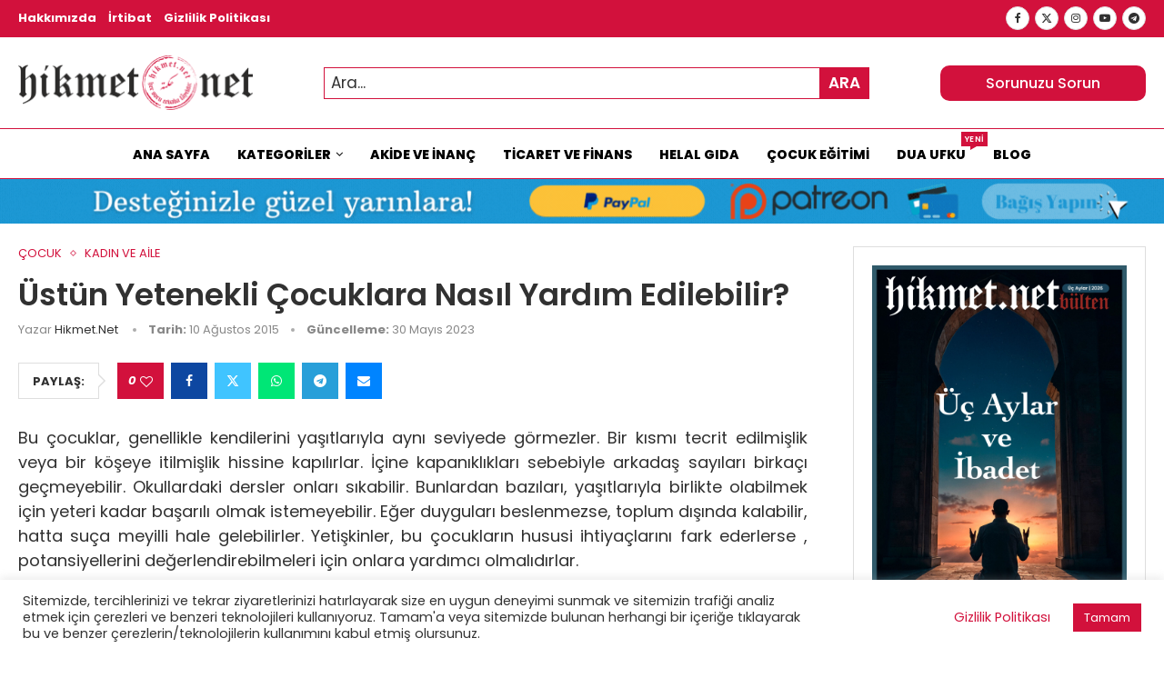

--- FILE ---
content_type: text/html; charset=UTF-8
request_url: https://hikmet.net/ustun-yetenekli-cocuklara-nasil-yardim-edilebilir/
body_size: 46014
content:
<!DOCTYPE html>
<html lang="tr" prefix="og: https://ogp.me/ns#">
<head>
<meta charset="UTF-8">
<meta http-equiv="X-UA-Compatible" content="IE=edge">
<meta name="viewport" content="width=device-width, initial-scale=1">
<link rel="profile" href="https://gmpg.org/xfn/11"/>
<link rel="alternate" type="application/rss+xml" title="Hikmet.Net RSS Feed"
href="https://hikmet.net/feed/"/>
<link rel="alternate" type="application/atom+xml" title="Hikmet.Net Atom Feed"
href="https://hikmet.net/feed/atom/"/>
<link rel="pingback" href="https://hikmet.net/xmlrpc.php"/>
<!--[if lt IE 9]>
<script src="https://hikmet.net/wp-content/themes/soledad/js/html5.js"></script>
<![endif]-->
<link rel='preconnect' href='https://fonts.googleapis.com' />
<link rel='preconnect' href='https://fonts.gstatic.com' />
<meta http-equiv='x-dns-prefetch-control' content='on'>
<link rel='dns-prefetch' href='//fonts.googleapis.com' />
<link rel='dns-prefetch' href='//fonts.gstatic.com' />
<link rel='dns-prefetch' href='//s.gravatar.com' />
<link rel='dns-prefetch' href='//www.google-analytics.com' />
<!-- Rank Math&#039;a Göre Arama Motoru Optimizasyonu - https://rankmath.com/ -->
<title>Üstün Yetenekli Çocuklara Nasıl Yardım Edilebilir? | Hikmet.Net</title>
<meta name="description" content="Bu çocuklar, genellikle kendilerini yaşıtlarıyla aynı seviyede görmezler. Bir kısmı tecrit edilmişlik veya bir köşeye itilmişlik hissine kapılırlar. İçine"/>
<meta name="robots" content="follow, index, max-snippet:-1, max-video-preview:-1, max-image-preview:large"/>
<link rel="canonical" href="https://hikmet.net/ustun-yetenekli-cocuklara-nasil-yardim-edilebilir/" />
<meta property="og:locale" content="tr_TR" />
<meta property="og:type" content="article" />
<meta property="og:title" content="Üstün Yetenekli Çocuklara Nasıl Yardım Edilebilir? | Hikmet.Net" />
<meta property="og:description" content="Bu çocuklar, genellikle kendilerini yaşıtlarıyla aynı seviyede görmezler. Bir kısmı tecrit edilmişlik veya bir köşeye itilmişlik hissine kapılırlar. İçine" />
<meta property="og:url" content="https://hikmet.net/ustun-yetenekli-cocuklara-nasil-yardim-edilebilir/" />
<meta property="og:site_name" content="Hikmet.Net" />
<meta property="article:publisher" content="https://www.facebook.com/Hikmet-Net-Fetva-Hattı-203230996440231/" />
<meta property="article:tag" content="çocuk eğitimi" />
<meta property="article:tag" content="Eğitim" />
<meta property="article:tag" content="üstün yetenekli çocuklar" />
<meta property="article:section" content="ÇOCUK" />
<meta property="og:updated_time" content="2023-05-30T17:51:40+02:00" />
<meta property="og:image" content="https://hikmet.net/wp-content/uploads/logo-daire.jpg" />
<meta property="og:image:secure_url" content="https://hikmet.net/wp-content/uploads/logo-daire.jpg" />
<meta property="og:image:width" content="1000" />
<meta property="og:image:height" content="1000" />
<meta property="og:image:alt" content="Üstün Yetenekli Çocuklara Nasıl Yardım Edilebilir?" />
<meta property="og:image:type" content="image/jpeg" />
<meta property="article:published_time" content="2015-08-10T13:37:23+02:00" />
<meta property="article:modified_time" content="2023-05-30T17:51:40+02:00" />
<meta name="twitter:card" content="summary_large_image" />
<meta name="twitter:title" content="Üstün Yetenekli Çocuklara Nasıl Yardım Edilebilir? | Hikmet.Net" />
<meta name="twitter:description" content="Bu çocuklar, genellikle kendilerini yaşıtlarıyla aynı seviyede görmezler. Bir kısmı tecrit edilmişlik veya bir köşeye itilmişlik hissine kapılırlar. İçine" />
<meta name="twitter:site" content="@HikmetNet99" />
<meta name="twitter:creator" content="@HikmetNet99" />
<meta name="twitter:image" content="https://hikmet.net/wp-content/uploads/logo-daire.jpg" />
<meta name="twitter:label1" content="Yazan" />
<meta name="twitter:data1" content="Hikmet.Net" />
<meta name="twitter:label2" content="Okuma süresi" />
<meta name="twitter:data2" content="2 dakika" />
<script type="application/ld+json" class="rank-math-schema">{"@context":"https://schema.org","@graph":[{"@type":"Organization","@id":"https://hikmet.net/#organization","name":"Hikmet.Net","sameAs":["https://www.facebook.com/Hikmet-Net-Fetva-Hatt\u0131-203230996440231/","https://twitter.com/HikmetNet99"],"logo":{"@type":"ImageObject","@id":"https://hikmet.net/#logo","url":"https://hikmet.net/wp-content/uploads/daire.png","contentUrl":"https://hikmet.net/wp-content/uploads/daire.png","caption":"Hikmet.Net","inLanguage":"tr","width":"1000","height":"1000"}},{"@type":"WebSite","@id":"https://hikmet.net/#website","url":"https://hikmet.net","name":"Hikmet.Net","publisher":{"@id":"https://hikmet.net/#organization"},"inLanguage":"tr"},{"@type":"ImageObject","@id":"https://hikmet.net/wp-content/uploads/logo-daire.jpg","url":"https://hikmet.net/wp-content/uploads/logo-daire.jpg","width":"1000","height":"1000","inLanguage":"tr"},{"@type":"BreadcrumbList","@id":"https://hikmet.net/ustun-yetenekli-cocuklara-nasil-yardim-edilebilir/#breadcrumb","itemListElement":[{"@type":"ListItem","position":"1","item":{"@id":"https://hikmet.net","name":"Anasayfa"}},{"@type":"ListItem","position":"2","item":{"@id":"https://hikmet.net/ustun-yetenekli-cocuklara-nasil-yardim-edilebilir/","name":"\u00dcst\u00fcn Yetenekli \u00c7ocuklara Nas\u0131l Yard\u0131m Edilebilir?"}}]},{"@type":"WebPage","@id":"https://hikmet.net/ustun-yetenekli-cocuklara-nasil-yardim-edilebilir/#webpage","url":"https://hikmet.net/ustun-yetenekli-cocuklara-nasil-yardim-edilebilir/","name":"\u00dcst\u00fcn Yetenekli \u00c7ocuklara Nas\u0131l Yard\u0131m Edilebilir? | Hikmet.Net","datePublished":"2015-08-10T13:37:23+02:00","dateModified":"2023-05-30T17:51:40+02:00","isPartOf":{"@id":"https://hikmet.net/#website"},"primaryImageOfPage":{"@id":"https://hikmet.net/wp-content/uploads/logo-daire.jpg"},"inLanguage":"tr","breadcrumb":{"@id":"https://hikmet.net/ustun-yetenekli-cocuklara-nasil-yardim-edilebilir/#breadcrumb"}},{"@type":"Person","@id":"https://hikmet.net/author/hikmetnet/","name":"Hikmet.Net","url":"https://hikmet.net/author/hikmetnet/","image":{"@type":"ImageObject","@id":"https://hikmet.net/wp-content/uploads/cropped-daire-96x96.png","url":"https://hikmet.net/wp-content/uploads/cropped-daire-96x96.png","caption":"Hikmet.Net","inLanguage":"tr"},"sameAs":["https://twitter.com/@HikmetNet99"],"worksFor":{"@id":"https://hikmet.net/#organization"}},{"@type":"BlogPosting","headline":"\u00dcst\u00fcn Yetenekli \u00c7ocuklara Nas\u0131l Yard\u0131m Edilebilir? | Hikmet.Net","datePublished":"2015-08-10T13:37:23+02:00","dateModified":"2023-05-30T17:51:40+02:00","author":{"@id":"https://hikmet.net/author/hikmetnet/","name":"Hikmet.Net"},"publisher":{"@id":"https://hikmet.net/#organization"},"description":"Bu \u00e7ocuklar, genellikle kendilerini ya\u015f\u0131tlar\u0131yla ayn\u0131 seviyede g\u00f6rmezler. Bir k\u0131sm\u0131 tecrit edilmi\u015flik veya bir k\u00f6\u015feye itilmi\u015flik hissine kap\u0131l\u0131rlar. \u0130\u00e7ine","name":"\u00dcst\u00fcn Yetenekli \u00c7ocuklara Nas\u0131l Yard\u0131m Edilebilir? | Hikmet.Net","@id":"https://hikmet.net/ustun-yetenekli-cocuklara-nasil-yardim-edilebilir/#richSnippet","isPartOf":{"@id":"https://hikmet.net/ustun-yetenekli-cocuklara-nasil-yardim-edilebilir/#webpage"},"image":{"@id":"https://hikmet.net/wp-content/uploads/logo-daire.jpg"},"inLanguage":"tr","mainEntityOfPage":{"@id":"https://hikmet.net/ustun-yetenekli-cocuklara-nasil-yardim-edilebilir/#webpage"}}]}</script>
<!-- /Rank Math WordPress SEO eklentisi -->
<link rel='dns-prefetch' href='//www.googletagmanager.com' />
<link rel='dns-prefetch' href='//stats.wp.com' />
<link rel='dns-prefetch' href='//fonts.googleapis.com' />
<link rel="alternate" type="application/rss+xml" title="Hikmet.Net &raquo; akışı" href="https://hikmet.net/feed/" />
<link rel="alternate" type="application/rss+xml" title="Hikmet.Net &raquo; yorum akışı" href="https://hikmet.net/comments/feed/" />
<link rel="alternate" title="oEmbed (JSON)" type="application/json+oembed" href="https://hikmet.net/wp-json/oembed/1.0/embed?url=https%3A%2F%2Fhikmet.net%2Fustun-yetenekli-cocuklara-nasil-yardim-edilebilir%2F" />
<link rel="alternate" title="oEmbed (XML)" type="text/xml+oembed" href="https://hikmet.net/wp-json/oembed/1.0/embed?url=https%3A%2F%2Fhikmet.net%2Fustun-yetenekli-cocuklara-nasil-yardim-edilebilir%2F&#038;format=xml" />
<style id='wp-img-auto-sizes-contain-inline-css' type='text/css'>
img:is([sizes=auto i],[sizes^="auto," i]){contain-intrinsic-size:3000px 1500px}
/*# sourceURL=wp-img-auto-sizes-contain-inline-css */
</style>
<!-- <link rel='stylesheet' id='mci-footnotes-jquery-tooltips-pagelayout-none-css' href='https://hikmet.net/wp-content/plugins/footnotes/css/footnotes-jqttbrpl0.min.css?ver=2.7.3' type='text/css' media='all' /> -->
<link rel="stylesheet" type="text/css" href="//hikmet.net/wp-content/cache/wpfc-minified/8696fn1f/2h8dn.css" media="all"/>
<style id='cf-frontend-style-inline-css' type='text/css'>
@font-face {
font-family: 'darun nil';
font-weight: 400;
src: url('https://hikmet.net/wp-content/uploads/Darun-Nil-regular_0.ttf') format('truetype');
}
/*# sourceURL=cf-frontend-style-inline-css */
</style>
<!-- <link rel='stylesheet' id='penci-folding-css' href='https://hikmet.net/wp-content/themes/soledad/inc/elementor/assets/css/fold.css?ver=8.7.0' type='text/css' media='all' /> -->
<link rel="stylesheet" type="text/css" href="//hikmet.net/wp-content/cache/wpfc-minified/f6ii6yvz/2h8dn.css" media="all"/>
<style id='wp-emoji-styles-inline-css' type='text/css'>
img.wp-smiley, img.emoji {
display: inline !important;
border: none !important;
box-shadow: none !important;
height: 1em !important;
width: 1em !important;
margin: 0 0.07em !important;
vertical-align: -0.1em !important;
background: none !important;
padding: 0 !important;
}
/*# sourceURL=wp-emoji-styles-inline-css */
</style>
<!-- <link rel='stylesheet' id='wp-block-library-css' href='https://hikmet.net/wp-includes/css/dist/block-library/style.min.css?ver=6.9' type='text/css' media='all' /> -->
<link rel="stylesheet" type="text/css" href="//hikmet.net/wp-content/cache/wpfc-minified/f1qznwto/2h8dn.css" media="all"/>
<style id='wp-block-library-theme-inline-css' type='text/css'>
.wp-block-audio :where(figcaption){color:#555;font-size:13px;text-align:center}.is-dark-theme .wp-block-audio :where(figcaption){color:#ffffffa6}.wp-block-audio{margin:0 0 1em}.wp-block-code{border:1px solid #ccc;border-radius:4px;font-family:Menlo,Consolas,monaco,monospace;padding:.8em 1em}.wp-block-embed :where(figcaption){color:#555;font-size:13px;text-align:center}.is-dark-theme .wp-block-embed :where(figcaption){color:#ffffffa6}.wp-block-embed{margin:0 0 1em}.blocks-gallery-caption{color:#555;font-size:13px;text-align:center}.is-dark-theme .blocks-gallery-caption{color:#ffffffa6}:root :where(.wp-block-image figcaption){color:#555;font-size:13px;text-align:center}.is-dark-theme :root :where(.wp-block-image figcaption){color:#ffffffa6}.wp-block-image{margin:0 0 1em}.wp-block-pullquote{border-bottom:4px solid;border-top:4px solid;color:currentColor;margin-bottom:1.75em}.wp-block-pullquote :where(cite),.wp-block-pullquote :where(footer),.wp-block-pullquote__citation{color:currentColor;font-size:.8125em;font-style:normal;text-transform:uppercase}.wp-block-quote{border-left:.25em solid;margin:0 0 1.75em;padding-left:1em}.wp-block-quote cite,.wp-block-quote footer{color:currentColor;font-size:.8125em;font-style:normal;position:relative}.wp-block-quote:where(.has-text-align-right){border-left:none;border-right:.25em solid;padding-left:0;padding-right:1em}.wp-block-quote:where(.has-text-align-center){border:none;padding-left:0}.wp-block-quote.is-large,.wp-block-quote.is-style-large,.wp-block-quote:where(.is-style-plain){border:none}.wp-block-search .wp-block-search__label{font-weight:700}.wp-block-search__button{border:1px solid #ccc;padding:.375em .625em}:where(.wp-block-group.has-background){padding:1.25em 2.375em}.wp-block-separator.has-css-opacity{opacity:.4}.wp-block-separator{border:none;border-bottom:2px solid;margin-left:auto;margin-right:auto}.wp-block-separator.has-alpha-channel-opacity{opacity:1}.wp-block-separator:not(.is-style-wide):not(.is-style-dots){width:100px}.wp-block-separator.has-background:not(.is-style-dots){border-bottom:none;height:1px}.wp-block-separator.has-background:not(.is-style-wide):not(.is-style-dots){height:2px}.wp-block-table{margin:0 0 1em}.wp-block-table td,.wp-block-table th{word-break:normal}.wp-block-table :where(figcaption){color:#555;font-size:13px;text-align:center}.is-dark-theme .wp-block-table :where(figcaption){color:#ffffffa6}.wp-block-video :where(figcaption){color:#555;font-size:13px;text-align:center}.is-dark-theme .wp-block-video :where(figcaption){color:#ffffffa6}.wp-block-video{margin:0 0 1em}:root :where(.wp-block-template-part.has-background){margin-bottom:0;margin-top:0;padding:1.25em 2.375em}
/*# sourceURL=/wp-includes/css/dist/block-library/theme.min.css */
</style>
<style id='classic-theme-styles-inline-css' type='text/css'>
/*! This file is auto-generated */
.wp-block-button__link{color:#fff;background-color:#32373c;border-radius:9999px;box-shadow:none;text-decoration:none;padding:calc(.667em + 2px) calc(1.333em + 2px);font-size:1.125em}.wp-block-file__button{background:#32373c;color:#fff;text-decoration:none}
/*# sourceURL=/wp-includes/css/classic-themes.min.css */
</style>
<style id='block-soledad-style-inline-css' type='text/css'>
.pchead-e-block{--pcborder-cl:#dedede;--pcaccent-cl:#6eb48c}.heading1-style-1>h1,.heading1-style-2>h1,.heading2-style-1>h2,.heading2-style-2>h2,.heading3-style-1>h3,.heading3-style-2>h3,.heading4-style-1>h4,.heading4-style-2>h4,.heading5-style-1>h5,.heading5-style-2>h5{padding-bottom:8px;border-bottom:1px solid var(--pcborder-cl);overflow:hidden}.heading1-style-2>h1,.heading2-style-2>h2,.heading3-style-2>h3,.heading4-style-2>h4,.heading5-style-2>h5{border-bottom-width:0;position:relative}.heading1-style-2>h1:before,.heading2-style-2>h2:before,.heading3-style-2>h3:before,.heading4-style-2>h4:before,.heading5-style-2>h5:before{content:'';width:50px;height:2px;bottom:0;left:0;z-index:2;background:var(--pcaccent-cl);position:absolute}.heading1-style-2>h1:after,.heading2-style-2>h2:after,.heading3-style-2>h3:after,.heading4-style-2>h4:after,.heading5-style-2>h5:after{content:'';width:100%;height:2px;bottom:0;left:20px;z-index:1;background:var(--pcborder-cl);position:absolute}.heading1-style-3>h1,.heading1-style-4>h1,.heading2-style-3>h2,.heading2-style-4>h2,.heading3-style-3>h3,.heading3-style-4>h3,.heading4-style-3>h4,.heading4-style-4>h4,.heading5-style-3>h5,.heading5-style-4>h5{position:relative;padding-left:20px}.heading1-style-3>h1:before,.heading1-style-4>h1:before,.heading2-style-3>h2:before,.heading2-style-4>h2:before,.heading3-style-3>h3:before,.heading3-style-4>h3:before,.heading4-style-3>h4:before,.heading4-style-4>h4:before,.heading5-style-3>h5:before,.heading5-style-4>h5:before{width:10px;height:100%;content:'';position:absolute;top:0;left:0;bottom:0;background:var(--pcaccent-cl)}.heading1-style-4>h1,.heading2-style-4>h2,.heading3-style-4>h3,.heading4-style-4>h4,.heading5-style-4>h5{padding:10px 20px;background:#f1f1f1}.heading1-style-5>h1,.heading2-style-5>h2,.heading3-style-5>h3,.heading4-style-5>h4,.heading5-style-5>h5{position:relative;z-index:1}.heading1-style-5>h1:before,.heading2-style-5>h2:before,.heading3-style-5>h3:before,.heading4-style-5>h4:before,.heading5-style-5>h5:before{content:"";position:absolute;left:0;bottom:0;width:200px;height:50%;transform:skew(-25deg) translateX(0);background:var(--pcaccent-cl);z-index:-1;opacity:.4}.heading1-style-6>h1,.heading2-style-6>h2,.heading3-style-6>h3,.heading4-style-6>h4,.heading5-style-6>h5{text-decoration:underline;text-underline-offset:2px;text-decoration-thickness:4px;text-decoration-color:var(--pcaccent-cl)}
/*# sourceURL=https://hikmet.net/wp-content/themes/soledad/inc/block/heading-styles/build/style.min.css */
</style>
<!-- <link rel='stylesheet' id='mediaelement-css' href='https://hikmet.net/wp-includes/js/mediaelement/mediaelementplayer-legacy.min.css?ver=4.2.17' type='text/css' media='all' /> -->
<!-- <link rel='stylesheet' id='wp-mediaelement-css' href='https://hikmet.net/wp-includes/js/mediaelement/wp-mediaelement.min.css?ver=6.9' type='text/css' media='all' /> -->
<link rel="stylesheet" type="text/css" href="//hikmet.net/wp-content/cache/wpfc-minified/1z9vtmro/2h8dn.css" media="all"/>
<style id='jetpack-sharing-buttons-style-inline-css' type='text/css'>
.jetpack-sharing-buttons__services-list{display:flex;flex-direction:row;flex-wrap:wrap;gap:0;list-style-type:none;margin:5px;padding:0}.jetpack-sharing-buttons__services-list.has-small-icon-size{font-size:12px}.jetpack-sharing-buttons__services-list.has-normal-icon-size{font-size:16px}.jetpack-sharing-buttons__services-list.has-large-icon-size{font-size:24px}.jetpack-sharing-buttons__services-list.has-huge-icon-size{font-size:36px}@media print{.jetpack-sharing-buttons__services-list{display:none!important}}.editor-styles-wrapper .wp-block-jetpack-sharing-buttons{gap:0;padding-inline-start:0}ul.jetpack-sharing-buttons__services-list.has-background{padding:1.25em 2.375em}
/*# sourceURL=https://hikmet.net/wp-content/plugins/jetpack/_inc/blocks/sharing-buttons/view.css */
</style>
<style id='global-styles-inline-css' type='text/css'>
:root{--wp--preset--aspect-ratio--square: 1;--wp--preset--aspect-ratio--4-3: 4/3;--wp--preset--aspect-ratio--3-4: 3/4;--wp--preset--aspect-ratio--3-2: 3/2;--wp--preset--aspect-ratio--2-3: 2/3;--wp--preset--aspect-ratio--16-9: 16/9;--wp--preset--aspect-ratio--9-16: 9/16;--wp--preset--color--black: #000000;--wp--preset--color--cyan-bluish-gray: #abb8c3;--wp--preset--color--white: #ffffff;--wp--preset--color--pale-pink: #f78da7;--wp--preset--color--vivid-red: #cf2e2e;--wp--preset--color--luminous-vivid-orange: #ff6900;--wp--preset--color--luminous-vivid-amber: #fcb900;--wp--preset--color--light-green-cyan: #7bdcb5;--wp--preset--color--vivid-green-cyan: #00d084;--wp--preset--color--pale-cyan-blue: #8ed1fc;--wp--preset--color--vivid-cyan-blue: #0693e3;--wp--preset--color--vivid-purple: #9b51e0;--wp--preset--gradient--vivid-cyan-blue-to-vivid-purple: linear-gradient(135deg,rgb(6,147,227) 0%,rgb(155,81,224) 100%);--wp--preset--gradient--light-green-cyan-to-vivid-green-cyan: linear-gradient(135deg,rgb(122,220,180) 0%,rgb(0,208,130) 100%);--wp--preset--gradient--luminous-vivid-amber-to-luminous-vivid-orange: linear-gradient(135deg,rgb(252,185,0) 0%,rgb(255,105,0) 100%);--wp--preset--gradient--luminous-vivid-orange-to-vivid-red: linear-gradient(135deg,rgb(255,105,0) 0%,rgb(207,46,46) 100%);--wp--preset--gradient--very-light-gray-to-cyan-bluish-gray: linear-gradient(135deg,rgb(238,238,238) 0%,rgb(169,184,195) 100%);--wp--preset--gradient--cool-to-warm-spectrum: linear-gradient(135deg,rgb(74,234,220) 0%,rgb(151,120,209) 20%,rgb(207,42,186) 40%,rgb(238,44,130) 60%,rgb(251,105,98) 80%,rgb(254,248,76) 100%);--wp--preset--gradient--blush-light-purple: linear-gradient(135deg,rgb(255,206,236) 0%,rgb(152,150,240) 100%);--wp--preset--gradient--blush-bordeaux: linear-gradient(135deg,rgb(254,205,165) 0%,rgb(254,45,45) 50%,rgb(107,0,62) 100%);--wp--preset--gradient--luminous-dusk: linear-gradient(135deg,rgb(255,203,112) 0%,rgb(199,81,192) 50%,rgb(65,88,208) 100%);--wp--preset--gradient--pale-ocean: linear-gradient(135deg,rgb(255,245,203) 0%,rgb(182,227,212) 50%,rgb(51,167,181) 100%);--wp--preset--gradient--electric-grass: linear-gradient(135deg,rgb(202,248,128) 0%,rgb(113,206,126) 100%);--wp--preset--gradient--midnight: linear-gradient(135deg,rgb(2,3,129) 0%,rgb(40,116,252) 100%);--wp--preset--font-size--small: 12px;--wp--preset--font-size--medium: 20px;--wp--preset--font-size--large: 32px;--wp--preset--font-size--x-large: 42px;--wp--preset--font-size--normal: 14px;--wp--preset--font-size--huge: 42px;--wp--preset--spacing--20: 0.44rem;--wp--preset--spacing--30: 0.67rem;--wp--preset--spacing--40: 1rem;--wp--preset--spacing--50: 1.5rem;--wp--preset--spacing--60: 2.25rem;--wp--preset--spacing--70: 3.38rem;--wp--preset--spacing--80: 5.06rem;--wp--preset--shadow--natural: 6px 6px 9px rgba(0, 0, 0, 0.2);--wp--preset--shadow--deep: 12px 12px 50px rgba(0, 0, 0, 0.4);--wp--preset--shadow--sharp: 6px 6px 0px rgba(0, 0, 0, 0.2);--wp--preset--shadow--outlined: 6px 6px 0px -3px rgb(255, 255, 255), 6px 6px rgb(0, 0, 0);--wp--preset--shadow--crisp: 6px 6px 0px rgb(0, 0, 0);}:where(.is-layout-flex){gap: 0.5em;}:where(.is-layout-grid){gap: 0.5em;}body .is-layout-flex{display: flex;}.is-layout-flex{flex-wrap: wrap;align-items: center;}.is-layout-flex > :is(*, div){margin: 0;}body .is-layout-grid{display: grid;}.is-layout-grid > :is(*, div){margin: 0;}:where(.wp-block-columns.is-layout-flex){gap: 2em;}:where(.wp-block-columns.is-layout-grid){gap: 2em;}:where(.wp-block-post-template.is-layout-flex){gap: 1.25em;}:where(.wp-block-post-template.is-layout-grid){gap: 1.25em;}.has-black-color{color: var(--wp--preset--color--black) !important;}.has-cyan-bluish-gray-color{color: var(--wp--preset--color--cyan-bluish-gray) !important;}.has-white-color{color: var(--wp--preset--color--white) !important;}.has-pale-pink-color{color: var(--wp--preset--color--pale-pink) !important;}.has-vivid-red-color{color: var(--wp--preset--color--vivid-red) !important;}.has-luminous-vivid-orange-color{color: var(--wp--preset--color--luminous-vivid-orange) !important;}.has-luminous-vivid-amber-color{color: var(--wp--preset--color--luminous-vivid-amber) !important;}.has-light-green-cyan-color{color: var(--wp--preset--color--light-green-cyan) !important;}.has-vivid-green-cyan-color{color: var(--wp--preset--color--vivid-green-cyan) !important;}.has-pale-cyan-blue-color{color: var(--wp--preset--color--pale-cyan-blue) !important;}.has-vivid-cyan-blue-color{color: var(--wp--preset--color--vivid-cyan-blue) !important;}.has-vivid-purple-color{color: var(--wp--preset--color--vivid-purple) !important;}.has-black-background-color{background-color: var(--wp--preset--color--black) !important;}.has-cyan-bluish-gray-background-color{background-color: var(--wp--preset--color--cyan-bluish-gray) !important;}.has-white-background-color{background-color: var(--wp--preset--color--white) !important;}.has-pale-pink-background-color{background-color: var(--wp--preset--color--pale-pink) !important;}.has-vivid-red-background-color{background-color: var(--wp--preset--color--vivid-red) !important;}.has-luminous-vivid-orange-background-color{background-color: var(--wp--preset--color--luminous-vivid-orange) !important;}.has-luminous-vivid-amber-background-color{background-color: var(--wp--preset--color--luminous-vivid-amber) !important;}.has-light-green-cyan-background-color{background-color: var(--wp--preset--color--light-green-cyan) !important;}.has-vivid-green-cyan-background-color{background-color: var(--wp--preset--color--vivid-green-cyan) !important;}.has-pale-cyan-blue-background-color{background-color: var(--wp--preset--color--pale-cyan-blue) !important;}.has-vivid-cyan-blue-background-color{background-color: var(--wp--preset--color--vivid-cyan-blue) !important;}.has-vivid-purple-background-color{background-color: var(--wp--preset--color--vivid-purple) !important;}.has-black-border-color{border-color: var(--wp--preset--color--black) !important;}.has-cyan-bluish-gray-border-color{border-color: var(--wp--preset--color--cyan-bluish-gray) !important;}.has-white-border-color{border-color: var(--wp--preset--color--white) !important;}.has-pale-pink-border-color{border-color: var(--wp--preset--color--pale-pink) !important;}.has-vivid-red-border-color{border-color: var(--wp--preset--color--vivid-red) !important;}.has-luminous-vivid-orange-border-color{border-color: var(--wp--preset--color--luminous-vivid-orange) !important;}.has-luminous-vivid-amber-border-color{border-color: var(--wp--preset--color--luminous-vivid-amber) !important;}.has-light-green-cyan-border-color{border-color: var(--wp--preset--color--light-green-cyan) !important;}.has-vivid-green-cyan-border-color{border-color: var(--wp--preset--color--vivid-green-cyan) !important;}.has-pale-cyan-blue-border-color{border-color: var(--wp--preset--color--pale-cyan-blue) !important;}.has-vivid-cyan-blue-border-color{border-color: var(--wp--preset--color--vivid-cyan-blue) !important;}.has-vivid-purple-border-color{border-color: var(--wp--preset--color--vivid-purple) !important;}.has-vivid-cyan-blue-to-vivid-purple-gradient-background{background: var(--wp--preset--gradient--vivid-cyan-blue-to-vivid-purple) !important;}.has-light-green-cyan-to-vivid-green-cyan-gradient-background{background: var(--wp--preset--gradient--light-green-cyan-to-vivid-green-cyan) !important;}.has-luminous-vivid-amber-to-luminous-vivid-orange-gradient-background{background: var(--wp--preset--gradient--luminous-vivid-amber-to-luminous-vivid-orange) !important;}.has-luminous-vivid-orange-to-vivid-red-gradient-background{background: var(--wp--preset--gradient--luminous-vivid-orange-to-vivid-red) !important;}.has-very-light-gray-to-cyan-bluish-gray-gradient-background{background: var(--wp--preset--gradient--very-light-gray-to-cyan-bluish-gray) !important;}.has-cool-to-warm-spectrum-gradient-background{background: var(--wp--preset--gradient--cool-to-warm-spectrum) !important;}.has-blush-light-purple-gradient-background{background: var(--wp--preset--gradient--blush-light-purple) !important;}.has-blush-bordeaux-gradient-background{background: var(--wp--preset--gradient--blush-bordeaux) !important;}.has-luminous-dusk-gradient-background{background: var(--wp--preset--gradient--luminous-dusk) !important;}.has-pale-ocean-gradient-background{background: var(--wp--preset--gradient--pale-ocean) !important;}.has-electric-grass-gradient-background{background: var(--wp--preset--gradient--electric-grass) !important;}.has-midnight-gradient-background{background: var(--wp--preset--gradient--midnight) !important;}.has-small-font-size{font-size: var(--wp--preset--font-size--small) !important;}.has-medium-font-size{font-size: var(--wp--preset--font-size--medium) !important;}.has-large-font-size{font-size: var(--wp--preset--font-size--large) !important;}.has-x-large-font-size{font-size: var(--wp--preset--font-size--x-large) !important;}
:where(.wp-block-post-template.is-layout-flex){gap: 1.25em;}:where(.wp-block-post-template.is-layout-grid){gap: 1.25em;}
:where(.wp-block-term-template.is-layout-flex){gap: 1.25em;}:where(.wp-block-term-template.is-layout-grid){gap: 1.25em;}
:where(.wp-block-columns.is-layout-flex){gap: 2em;}:where(.wp-block-columns.is-layout-grid){gap: 2em;}
:root :where(.wp-block-pullquote){font-size: 1.5em;line-height: 1.6;}
/*# sourceURL=global-styles-inline-css */
</style>
<!-- <link rel='stylesheet' id='contact-form-7-css' href='https://hikmet.net/wp-content/plugins/contact-form-7/includes/css/styles.css?ver=6.1.4' type='text/css' media='all' /> -->
<!-- <link rel='stylesheet' id='cookie-law-info-css' href='https://hikmet.net/wp-content/plugins/cookie-law-info/legacy/public/css/cookie-law-info-public.css?ver=3.3.9.1' type='text/css' media='all' /> -->
<!-- <link rel='stylesheet' id='cookie-law-info-gdpr-css' href='https://hikmet.net/wp-content/plugins/cookie-law-info/legacy/public/css/cookie-law-info-gdpr.css?ver=3.3.9.1' type='text/css' media='all' /> -->
<link rel="stylesheet" type="text/css" href="//hikmet.net/wp-content/cache/wpfc-minified/fgx3qyt7/2h8dn.css" media="all"/>
<link rel='stylesheet' id='penci-fonts-css' href='https://fonts.googleapis.com/css?family=Poppins%3A300%2C300italic%2C400%2C400italic%2C500%2C500italic%2C600%2C600italic%2C700%2C700italic%2C800%2C800italic%26subset%3Dlatin%2Ccyrillic%2Ccyrillic-ext%2Cgreek%2Cgreek-ext%2Clatin-ext&#038;display=swap&#038;ver=8.7.0' type='text/css' media='' />
<!-- <link rel='stylesheet' id='penci-main-style-css' href='https://hikmet.net/wp-content/themes/soledad/main.css?ver=8.7.0' type='text/css' media='all' /> -->
<!-- <link rel='stylesheet' id='penci-swiper-bundle-css' href='https://hikmet.net/wp-content/themes/soledad/css/swiper-bundle.min.css?ver=8.7.0' type='text/css' media='all' /> -->
<!-- <link rel='stylesheet' id='penci-font-awesomeold-css' href='https://hikmet.net/wp-content/themes/soledad/css/font-awesome.4.7.0.swap.min.css?ver=4.7.0' type='text/css' media='all' /> -->
<!-- <link rel='stylesheet' id='penci_icon-css' href='https://hikmet.net/wp-content/themes/soledad/css/penci-icon.css?ver=8.7.0' type='text/css' media='all' /> -->
<!-- <link rel='stylesheet' id='penci_style-css' href='https://hikmet.net/wp-content/themes/soledad/style.css?ver=8.7.0' type='text/css' media='all' /> -->
<!-- <link rel='stylesheet' id='penci_social_counter-css' href='https://hikmet.net/wp-content/themes/soledad/css/social-counter.css?ver=8.7.0' type='text/css' media='all' /> -->
<!-- <link rel='stylesheet' id='elementor-icons-css' href='https://hikmet.net/wp-content/plugins/elementor/assets/lib/eicons/css/elementor-icons.min.css?ver=5.45.0' type='text/css' media='all' /> -->
<!-- <link rel='stylesheet' id='elementor-frontend-css' href='https://hikmet.net/wp-content/plugins/elementor/assets/css/frontend.min.css?ver=3.34.1' type='text/css' media='all' /> -->
<link rel="stylesheet" type="text/css" href="//hikmet.net/wp-content/cache/wpfc-minified/lcs64lob/2h8dn.css" media="all"/>
<link rel='stylesheet' id='elementor-post-10854-css' href='https://hikmet.net/wp-content/uploads/elementor/css/post-10854.css?ver=1768603929' type='text/css' media='all' />
<link rel='stylesheet' id='elementor-post-11155-css' href='https://hikmet.net/wp-content/uploads/elementor/css/post-11155.css?ver=1768603929' type='text/css' media='all' />
<!-- <link rel='stylesheet' id='dflip-style-css' href='https://hikmet.net/wp-content/plugins/3d-flipbook-dflip-lite/assets/css/dflip.min.css?ver=2.4.20' type='text/css' media='all' /> -->
<!-- <link rel='stylesheet' id='elementor-gf-local-roboto-css' href='https://hikmet.net/wp-content/uploads/elementor/google-fonts/css/roboto.css?ver=1742587528' type='text/css' media='all' /> -->
<!-- <link rel='stylesheet' id='elementor-gf-local-robotoslab-css' href='https://hikmet.net/wp-content/uploads/elementor/google-fonts/css/robotoslab.css?ver=1742587543' type='text/css' media='all' /> -->
<!-- <link rel='stylesheet' id='elementor-icons-shared-0-css' href='https://hikmet.net/wp-content/plugins/elementor/assets/lib/font-awesome/css/fontawesome.min.css?ver=5.15.3' type='text/css' media='all' /> -->
<!-- <link rel='stylesheet' id='elementor-icons-fa-regular-css' href='https://hikmet.net/wp-content/plugins/elementor/assets/lib/font-awesome/css/regular.min.css?ver=5.15.3' type='text/css' media='all' /> -->
<!-- <link rel='stylesheet' id='elementor-icons-fa-brands-css' href='https://hikmet.net/wp-content/plugins/elementor/assets/lib/font-awesome/css/brands.min.css?ver=5.15.3' type='text/css' media='all' /> -->
<link rel="stylesheet" type="text/css" href="//hikmet.net/wp-content/cache/wpfc-minified/1sa3depi/2h8dm.css" media="all"/>
<script src='//hikmet.net/wp-content/cache/wpfc-minified/1pudz8ka/2h8dn.js' type="text/javascript"></script>
<!-- <script type="text/javascript" src="https://hikmet.net/wp-includes/js/jquery/jquery.min.js?ver=3.7.1" id="jquery-core-js"></script> -->
<!-- <script type="text/javascript" src="https://hikmet.net/wp-includes/js/jquery/jquery-migrate.min.js?ver=3.4.1" id="jquery-migrate-js"></script> -->
<!-- <script type="text/javascript" src="https://hikmet.net/wp-content/plugins/footnotes/js/jquery.tools.min.js?ver=1.2.7.redacted.2" id="mci-footnotes-jquery-tools-js"></script> -->
<script type="text/javascript" id="cookie-law-info-js-extra">
/* <![CDATA[ */
var Cli_Data = {"nn_cookie_ids":[],"cookielist":[],"non_necessary_cookies":[],"ccpaEnabled":"","ccpaRegionBased":"","ccpaBarEnabled":"","strictlyEnabled":["necessary","obligatoire"],"ccpaType":"gdpr","js_blocking":"1","custom_integration":"","triggerDomRefresh":"","secure_cookies":""};
var cli_cookiebar_settings = {"animate_speed_hide":"500","animate_speed_show":"500","background":"#FFF","border":"#b1a6a6c2","border_on":"","button_1_button_colour":"#61a229","button_1_button_hover":"#4e8221","button_1_link_colour":"#fff","button_1_as_button":"1","button_1_new_win":"","button_2_button_colour":"#333","button_2_button_hover":"#292929","button_2_link_colour":"#444","button_2_as_button":"","button_2_hidebar":"","button_3_button_colour":"#dedfe0","button_3_button_hover":"#b2b2b3","button_3_link_colour":"#333333","button_3_as_button":"1","button_3_new_win":"","button_4_button_colour":"#dedfe0","button_4_button_hover":"#b2b2b3","button_4_link_colour":"#333333","button_4_as_button":"1","button_7_button_colour":"#d2113c","button_7_button_hover":"#a80e30","button_7_link_colour":"#fff","button_7_as_button":"1","button_7_new_win":"","font_family":"inherit","header_fix":"","notify_animate_hide":"1","notify_animate_show":"","notify_div_id":"#cookie-law-info-bar","notify_position_horizontal":"right","notify_position_vertical":"bottom","scroll_close":"","scroll_close_reload":"","accept_close_reload":"","reject_close_reload":"","showagain_tab":"","showagain_background":"#fff","showagain_border":"#000","showagain_div_id":"#cookie-law-info-again","showagain_x_position":"100px","text":"#333333","show_once_yn":"","show_once":"10000","logging_on":"","as_popup":"","popup_overlay":"1","bar_heading_text":"","cookie_bar_as":"banner","popup_showagain_position":"bottom-right","widget_position":"left"};
var log_object = {"ajax_url":"https://hikmet.net/wp-admin/admin-ajax.php"};
//# sourceURL=cookie-law-info-js-extra
/* ]]> */
</script>
<script src='//hikmet.net/wp-content/cache/wpfc-minified/la84vu1q/2h8dn.js' type="text/javascript"></script>
<!-- <script type="text/javascript" src="https://hikmet.net/wp-content/plugins/cookie-law-info/legacy/public/js/cookie-law-info-public.js?ver=3.3.9.1" id="cookie-law-info-js"></script> -->
<!-- Site Kit tarafından eklenen Google etiketi (gtag.js) snippet&#039;i -->
<!-- Google Analytics snippet added by Site Kit -->
<script type="text/javascript" src="https://www.googletagmanager.com/gtag/js?id=G-0WKYN9N8DX" id="google_gtagjs-js" async></script>
<script type="text/javascript" id="google_gtagjs-js-after">
/* <![CDATA[ */
window.dataLayer = window.dataLayer || [];function gtag(){dataLayer.push(arguments);}
gtag("set","linker",{"domains":["hikmet.net"]});
gtag("js", new Date());
gtag("set", "developer_id.dZTNiMT", true);
gtag("config", "G-0WKYN9N8DX");
//# sourceURL=google_gtagjs-js-after
/* ]]> */
</script>
<link rel="https://api.w.org/" href="https://hikmet.net/wp-json/" /><link rel="alternate" title="JSON" type="application/json" href="https://hikmet.net/wp-json/wp/v2/posts/7020" /><link rel="EditURI" type="application/rsd+xml" title="RSD" href="https://hikmet.net/xmlrpc.php?rsd" />
<meta name="generator" content="WordPress 6.9" />
<meta name="generator" content="Soledad 8.7.0" />
<link rel='shortlink' href='https://hikmet.net/?p=7020' />
<meta name="generator" content="Site Kit by Google 1.168.0" />  <script src="https://cdn.onesignal.com/sdks/web/v16/OneSignalSDK.page.js" defer></script>
<script>
window.OneSignalDeferred = window.OneSignalDeferred || [];
OneSignalDeferred.push(async function(OneSignal) {
await OneSignal.init({
appId: "43b9ef95-ed4d-45db-b68d-5436b2417a7a",
serviceWorkerOverrideForTypical: true,
path: "https://hikmet.net/wp-content/plugins/onesignal-free-web-push-notifications/sdk_files/",
serviceWorkerParam: { scope: "/wp-content/plugins/onesignal-free-web-push-notifications/sdk_files/push/onesignal/" },
serviceWorkerPath: "OneSignalSDKWorker.js",
});
});
// Unregister the legacy OneSignal service worker to prevent scope conflicts
if (navigator.serviceWorker) {
navigator.serviceWorker.getRegistrations().then((registrations) => {
// Iterate through all registered service workers
registrations.forEach((registration) => {
// Check the script URL to identify the specific service worker
if (registration.active && registration.active.scriptURL.includes('OneSignalSDKWorker.js.php')) {
// Unregister the service worker
registration.unregister().then((success) => {
if (success) {
console.log('OneSignalSW: Successfully unregistered:', registration.active.scriptURL);
} else {
console.log('OneSignalSW: Failed to unregister:', registration.active.scriptURL);
}
});
}
});
}).catch((error) => {
console.error('Error fetching service worker registrations:', error);
});
}
</script>
<style>img#wpstats{display:none}</style>
<style id="penci-custom-style" type="text/css">body{ --pcbg-cl: #fff; --pctext-cl: #313131; --pcborder-cl: #dedede; --pcheading-cl: #313131; --pcmeta-cl: #888888; --pcaccent-cl: #6eb48c; --pcbody-font: 'PT Serif', serif; --pchead-font: 'Raleway', sans-serif; --pchead-wei: bold; --pcava_bdr:10px;--pcajs_ncl:#d2113c;--pcajs_bgcl:#f5f5f5;--pcajs_bcl:#d2113c;--pcajs_fvw:470px;--pcajs_fvmw:220px; } .single.penci-body-single-style-5 #header, .single.penci-body-single-style-6 #header, .single.penci-body-single-style-10 #header, .single.penci-body-single-style-5 .pc-wrapbuilder-header, .single.penci-body-single-style-6 .pc-wrapbuilder-header, .single.penci-body-single-style-10 .pc-wrapbuilder-header { --pchd-mg: 40px; } .fluid-width-video-wrapper > div { position: absolute; left: 0; right: 0; top: 0; width: 100%; height: 100%; } .yt-video-place { position: relative; text-align: center; } .yt-video-place.embed-responsive .start-video { display: block; top: 0; left: 0; bottom: 0; right: 0; position: absolute; transform: none; } .yt-video-place.embed-responsive .start-video img { margin: 0; padding: 0; top: 50%; display: inline-block; position: absolute; left: 50%; transform: translate(-50%, -50%); width: 68px; height: auto; } .mfp-bg { top: 0; left: 0; width: 100%; height: 100%; z-index: 9999999; overflow: hidden; position: fixed; background: #0b0b0b; opacity: .8; filter: alpha(opacity=80) } .mfp-wrap { top: 0; left: 0; width: 100%; height: 100%; z-index: 9999999; position: fixed; outline: none !important; -webkit-backface-visibility: hidden } body{--pcctain: 1280px}@media only screen and (min-width: 1170px) and (max-width: 1280px){ body{ --pcctain: calc( 100% - 40px ); } }.single .penci-single-featured-img{ padding-top: 50.0000% !important; } body { --pchead-font: 'Poppins', sans-serif; } body { --pcbody-font: 'Poppins', sans-serif; } p{ line-height: 1.8; } .penci-hide-tagupdated{ display: none !important; } body, .widget ul li a{ font-size: 16px; } .widget ul li, .widget ol li, .post-entry, p, .post-entry p { font-size: 16px; line-height: 1.8; } .archive-box span, .archive-box h1{ font-size: 24px; } @media only screen and (max-width: 479px){ .archive-box span, .archive-box h1{ font-size: 15px; } } .widget ul li, .widget ol li, .post-entry, p, .post-entry p{ line-height: 1.5; } body { --pchead-wei: 600; } .featured-area.featured-style-42 .item-inner-content, .featured-style-41 .swiper-slide, .slider-40-wrapper .nav-thumb-creative .thumb-container:after,.penci-slider44-t-item:before,.penci-slider44-main-wrapper .item, .featured-area .penci-image-holder, .featured-area .penci-slider4-overlay, .featured-area .penci-slide-overlay .overlay-link, .featured-style-29 .featured-slider-overlay, .penci-slider38-overlay{ border-radius: ; -webkit-border-radius: ; } .penci-featured-content-right:before{ border-top-right-radius: ; border-bottom-right-radius: ; } .penci-flat-overlay .penci-slide-overlay .penci-mag-featured-content:before{ border-bottom-left-radius: ; border-bottom-right-radius: ; } .container-single .post-image{ border-radius: ; -webkit-border-radius: ; } .penci-mega-post-inner, .penci-mega-thumbnail .penci-image-holder{ border-radius: ; -webkit-border-radius: ; } .penci-magazine-slider .mag-item-1 .mag-meta-child span:after, .penci-magazine-slider .mag-meta-child span:after, .post-box-meta-single > span:before, .standard-top-meta > span:before, .penci-mag-featured-content .feat-meta > span:after, .penci-featured-content .feat-text .feat-meta > span:after, .featured-style-35 .featured-content-excerpt .feat-meta > span:after, .penci-post-box-meta .penci-box-meta span:after, .grid-post-box-meta span:after, .overlay-post-box-meta > div:after{ box-sizing: border-box; -webkit-box-sizing: border-box; width: 4px; height: 4px; border: 2px solid; border-radius: 2px; transform: translateY(-2px); -webkit-transform: translateY(-2px); } .wp-caption p.wp-caption-text, .penci-featured-caption { position: static; background: none; padding: 11px 0 0; color: #888; } .wp-caption:hover p.wp-caption-text, .post-image:hover .penci-featured-caption{ opacity: 1; transform: none; -webkit-transform: none; } .editor-styles-wrapper, body{ --pcaccent-cl: #d2113c; } .penci-menuhbg-toggle:hover .lines-button:after, .penci-menuhbg-toggle:hover .penci-lines:before, .penci-menuhbg-toggle:hover .penci-lines:after,.tags-share-box.tags-share-box-s2 .post-share-plike,.penci-video_playlist .penci-playlist-title,.pencisc-column-2.penci-video_playlist .penci-video-nav .playlist-panel-item, .pencisc-column-1.penci-video_playlist .penci-video-nav .playlist-panel-item,.penci-video_playlist .penci-custom-scroll::-webkit-scrollbar-thumb, .pencisc-button, .post-entry .pencisc-button, .penci-dropcap-box, .penci-dropcap-circle, .penci-login-register input[type="submit"]:hover, .penci-ld .penci-ldin:before, .penci-ldspinner > div{ background: #d2113c; } a, .post-entry .penci-portfolio-filter ul li a:hover, .penci-portfolio-filter ul li a:hover, .penci-portfolio-filter ul li.active a, .post-entry .penci-portfolio-filter ul li.active a, .penci-countdown .countdown-amount, .archive-box h1, .post-entry a, .container.penci-breadcrumb span a:hover,.container.penci-breadcrumb a:hover, .post-entry blockquote:before, .post-entry blockquote cite, .post-entry blockquote .author, .wpb_text_column blockquote:before, .wpb_text_column blockquote cite, .wpb_text_column blockquote .author, .penci-pagination a:hover, ul.penci-topbar-menu > li a:hover, div.penci-topbar-menu > ul > li a:hover, .penci-recipe-heading a.penci-recipe-print,.penci-review-metas .penci-review-btnbuy, .main-nav-social a:hover, .widget-social .remove-circle a:hover i, .penci-recipe-index .cat > a.penci-cat-name, #bbpress-forums li.bbp-body ul.forum li.bbp-forum-info a:hover, #bbpress-forums li.bbp-body ul.topic li.bbp-topic-title a:hover, #bbpress-forums li.bbp-body ul.forum li.bbp-forum-info .bbp-forum-content a, #bbpress-forums li.bbp-body ul.topic p.bbp-topic-meta a, #bbpress-forums .bbp-breadcrumb a:hover, #bbpress-forums .bbp-forum-freshness a:hover, #bbpress-forums .bbp-topic-freshness a:hover, #buddypress ul.item-list li div.item-title a, #buddypress ul.item-list li h4 a, #buddypress .activity-header a:first-child, #buddypress .comment-meta a:first-child, #buddypress .acomment-meta a:first-child, div.bbp-template-notice a:hover, .penci-menu-hbg .menu li a .indicator:hover, .penci-menu-hbg .menu li a:hover, #sidebar-nav .menu li a:hover, .penci-rlt-popup .rltpopup-meta .rltpopup-title:hover, .penci-video_playlist .penci-video-playlist-item .penci-video-title:hover, .penci_list_shortcode li:before, .penci-dropcap-box-outline, .penci-dropcap-circle-outline, .penci-dropcap-regular, .penci-dropcap-bold{ color: #d2113c; } .penci-home-popular-post ul.slick-dots li button:hover, .penci-home-popular-post ul.slick-dots li.slick-active button, .post-entry blockquote .author span:after, .error-image:after, .error-404 .go-back-home a:after, .penci-header-signup-form, .woocommerce span.onsale, .woocommerce #respond input#submit:hover, .woocommerce a.button:hover, .woocommerce button.button:hover, .woocommerce input.button:hover, .woocommerce nav.woocommerce-pagination ul li span.current, .woocommerce div.product .entry-summary div[itemprop="description"]:before, .woocommerce div.product .entry-summary div[itemprop="description"] blockquote .author span:after, .woocommerce div.product .woocommerce-tabs #tab-description blockquote .author span:after, .woocommerce #respond input#submit.alt:hover, .woocommerce a.button.alt:hover, .woocommerce button.button.alt:hover, .woocommerce input.button.alt:hover, .pcheader-icon.shoping-cart-icon > a > span, #penci-demobar .buy-button, #penci-demobar .buy-button:hover, .penci-recipe-heading a.penci-recipe-print:hover,.penci-review-metas .penci-review-btnbuy:hover, .penci-review-process span, .penci-review-score-total, #navigation.menu-style-2 ul.menu ul.sub-menu:before, #navigation.menu-style-2 .menu ul ul.sub-menu:before, .penci-go-to-top-floating, .post-entry.blockquote-style-2 blockquote:before, #bbpress-forums #bbp-search-form .button, #bbpress-forums #bbp-search-form .button:hover, .wrapper-boxed .bbp-pagination-links span.current, #bbpress-forums #bbp_reply_submit:hover, #bbpress-forums #bbp_topic_submit:hover,#main .bbp-login-form .bbp-submit-wrapper button[type="submit"]:hover, #buddypress .dir-search input[type=submit], #buddypress .groups-members-search input[type=submit], #buddypress button:hover, #buddypress a.button:hover, #buddypress a.button:focus, #buddypress input[type=button]:hover, #buddypress input[type=reset]:hover, #buddypress ul.button-nav li a:hover, #buddypress ul.button-nav li.current a, #buddypress div.generic-button a:hover, #buddypress .comment-reply-link:hover, #buddypress input[type=submit]:hover, #buddypress div.pagination .pagination-links .current, #buddypress div.item-list-tabs ul li.selected a, #buddypress div.item-list-tabs ul li.current a, #buddypress div.item-list-tabs ul li a:hover, #buddypress table.notifications thead tr, #buddypress table.notifications-settings thead tr, #buddypress table.profile-settings thead tr, #buddypress table.profile-fields thead tr, #buddypress table.wp-profile-fields thead tr, #buddypress table.messages-notices thead tr, #buddypress table.forum thead tr, #buddypress input[type=submit] { background-color: #d2113c; } .penci-pagination ul.page-numbers li span.current, #comments_pagination span { color: #fff; background: #d2113c; border-color: #d2113c; } .footer-instagram h4.footer-instagram-title > span:before, .woocommerce nav.woocommerce-pagination ul li span.current, .penci-pagination.penci-ajax-more a.penci-ajax-more-button:hover, .penci-recipe-heading a.penci-recipe-print:hover,.penci-review-metas .penci-review-btnbuy:hover, .home-featured-cat-content.style-14 .magcat-padding:before, .wrapper-boxed .bbp-pagination-links span.current, #buddypress .dir-search input[type=submit], #buddypress .groups-members-search input[type=submit], #buddypress button:hover, #buddypress a.button:hover, #buddypress a.button:focus, #buddypress input[type=button]:hover, #buddypress input[type=reset]:hover, #buddypress ul.button-nav li a:hover, #buddypress ul.button-nav li.current a, #buddypress div.generic-button a:hover, #buddypress .comment-reply-link:hover, #buddypress input[type=submit]:hover, #buddypress div.pagination .pagination-links .current, #buddypress input[type=submit], form.pc-searchform.penci-hbg-search-form input.search-input:hover, form.pc-searchform.penci-hbg-search-form input.search-input:focus, .penci-dropcap-box-outline, .penci-dropcap-circle-outline { border-color: #d2113c; } .woocommerce .woocommerce-error, .woocommerce .woocommerce-info, .woocommerce .woocommerce-message { border-top-color: #d2113c; } .penci-slider ol.penci-control-nav li a.penci-active, .penci-slider ol.penci-control-nav li a:hover, .penci-related-carousel .penci-owl-dot.active span, .penci-owl-carousel-slider .penci-owl-dot.active span{ border-color: #d2113c; background-color: #d2113c; } .woocommerce .woocommerce-message:before, .woocommerce form.checkout table.shop_table .order-total .amount, .woocommerce ul.products li.product .price ins, .woocommerce ul.products li.product .price, .woocommerce div.product p.price ins, .woocommerce div.product span.price ins, .woocommerce div.product p.price, .woocommerce div.product .entry-summary div[itemprop="description"] blockquote:before, .woocommerce div.product .woocommerce-tabs #tab-description blockquote:before, .woocommerce div.product .entry-summary div[itemprop="description"] blockquote cite, .woocommerce div.product .entry-summary div[itemprop="description"] blockquote .author, .woocommerce div.product .woocommerce-tabs #tab-description blockquote cite, .woocommerce div.product .woocommerce-tabs #tab-description blockquote .author, .woocommerce div.product .product_meta > span a:hover, .woocommerce div.product .woocommerce-tabs ul.tabs li.active, .woocommerce ul.cart_list li .amount, .woocommerce ul.product_list_widget li .amount, .woocommerce table.shop_table td.product-name a:hover, .woocommerce table.shop_table td.product-price span, .woocommerce table.shop_table td.product-subtotal span, .woocommerce-cart .cart-collaterals .cart_totals table td .amount, .woocommerce .woocommerce-info:before, .woocommerce div.product span.price, .penci-container-inside.penci-breadcrumb span a:hover,.penci-container-inside.penci-breadcrumb a:hover { color: #d2113c; } .standard-content .penci-more-link.penci-more-link-button a.more-link, .penci-readmore-btn.penci-btn-make-button a, .penci-featured-cat-seemore.penci-btn-make-button a{ background-color: #d2113c; color: #fff; } .penci-vernav-toggle:before{ border-top-color: #d2113c; color: #fff; } .penci-container-inside.penci-breadcrumb i, .container.penci-breadcrumb i, .penci-container-inside.penci-breadcrumb span, .penci-container-inside.penci-breadcrumb span a, .penci-container-inside.penci-breadcrumb a, .container.penci-breadcrumb span, .container.penci-breadcrumb span a, .container.penci-breadcrumb a{ font-size: 12px; } .penci-pagination a, .penci-pagination .disable-url, .penci-pagination ul.page-numbers li span, .penci-pagination ul.page-numbers li a, #comments_pagination span, #comments_pagination a{ font-size: 13px; } #penci-login-popup:before{ opacity: ; } #navigation .pcmis-5 .penci-mega-latest-posts.col-mn-4 .penci-mega-post:nth-child(5n + 1) .penci-mega-post-inner .penci-mega-meta .post-mega-title a { font-size:17.92px; } #navigation .penci-megamenu .post-mega-title a, .pc-builder-element .navigation .penci-megamenu .penci-content-megamenu .penci-mega-latest-posts .penci-mega-post .post-mega-title a{ font-size:14px; } #navigation .penci-megamenu .penci-mega-child-categories a, .pc-builder-element.pc-main-menu .navigation .menu li .penci-mega-child-categories a{ font-size: 13px; } #navigation .penci-megamenu .post-mega-title a, .pc-builder-element .navigation .penci-megamenu .penci-content-megamenu .penci-mega-latest-posts .penci-mega-post .post-mega-title a{ text-transform: none; } .penci-header-signup-form { padding-top: px; padding-bottom: px; } .penci-slide-overlay .overlay-link, .penci-slider38-overlay, .penci-flat-overlay .penci-slide-overlay .penci-mag-featured-content:before, .slider-40-wrapper .list-slider-creative .item-slider-creative .img-container:before { opacity: ; } .penci-item-mag:hover .penci-slide-overlay .overlay-link, .featured-style-38 .item:hover .penci-slider38-overlay, .penci-flat-overlay .penci-item-mag:hover .penci-slide-overlay .penci-mag-featured-content:before { opacity: ; } .penci-featured-content .featured-slider-overlay { opacity: ; } .slider-40-wrapper .list-slider-creative .item-slider-creative:hover .img-container:before { opacity:; } .featured-style-29 .featured-slider-overlay { opacity: ; } .penci-grid li.typography-style .overlay-typography { opacity: ; } .penci-grid li.typography-style:hover .overlay-typography { opacity: ; } .penci-grid > li, .grid-featured, .penci-grid li.typography-style, .grid-mixed, .penci-grid .list-post.list-boxed-post, .penci-masonry .item-masonry, article.standard-article, .penci-grid li.list-post, .grid-overlay, .penci-grid li.list-post.penci-slistp{ margin-bottom: 20px; } .penci-grid li.list-post, .penci-grid li.list-post.penci-slistp{ padding-bottom: 20px; } .penci-layout-mixed-3 .penci-grid li.penci-slistp, .penci-layout-mixed-4 .penci-grid li.penci-slistp{ padding-bottom: 0px; margin-bottom: 0px; padding-top: 20px; } .penci-layout-mixed-3 .penci-grid li.penci-slistp ~ .penci-slistp, .penci-layout-mixed-4 .penci-grid li.penci-slistp ~ .penci-slistp{ margin-top: 20px; } @media only screen and (min-width: 961px){ .penci-sidebar-content{ width: 26%; } .penci-single-style-10 .penci-single-s10-content, .container.penci_sidebar:not(.two-sidebar) #main{ width: 74%; } } .penci-sidebar-content .penci-border-arrow .inner-arrow { font-size: 14px; } .penci-sidebar-content.style-25 .widget-title span{--pcheading-cl:#ffffff;} .penci-sidebar-content.style-29 .widget-title > span,.penci-sidebar-content.style-26 .widget-title,.penci-sidebar-content.style-30 .widget-title{--pcborder-cl:#ffffff;} .penci-sidebar-content.style-24 .widget-title>span, .penci-sidebar-content.style-23 .widget-title>span, .penci-sidebar-content.style-29 .widget-title > span, .penci-sidebar-content.style-22 .widget-title,.penci-sidebar-content.style-21 .widget-title span{--pcaccent-cl:#ffffff;} .penci-sidebar-content .penci-border-arrow .inner-arrow, .penci-sidebar-content.style-4 .penci-border-arrow .inner-arrow:before, .penci-sidebar-content.style-4 .penci-border-arrow .inner-arrow:after, .penci-sidebar-content.style-5 .penci-border-arrow, .penci-sidebar-content.style-7 .penci-border-arrow, .penci-sidebar-content.style-9 .penci-border-arrow{ border-color: #ffffff; } .penci-sidebar-content .penci-border-arrow:before { border-top-color: #ffffff; } .penci-sidebar-content.style-16 .penci-border-arrow:after{ background-color: #ffffff; } #footer-section .footer-menu li a { font-size: 14px; } #footer-copyright * { font-size: 13px; } #footer-copyright * { font-style: normal; } .container-single .single-post-title { text-transform: none; } @media only screen and (min-width: 769px){ .container-single .single-post-title { font-size: 34px; } } @media only screen and (max-width: 768px){ .container-single .single-post-title, .container-single.penci-single-style-3 .single-post-title, .container-single.penci-single-style-4 .single-post-title, .container-single.penci-single-style-5 .single-post-title, .container-single.penci-single-style-6 .single-post-title, .container-single.penci-single-style-7 .single-post-title, .container-single.penci-single-style-8 .single-post-title, .container-single.penci-single-style-9 .single-post-title, .container-single.penci-single-style-10 .single-post-title{ font-size: 26px; } } @media only screen and (min-width: 769px){ .container-single .header-standard h2.penci-psub-title, .container-single h2.penci-psub-title{ font-size: 22px; } } @media only screen and (max-width: 768px){ .container-single .header-standard h2.penci-psub-title, .container-single h2.penci-psub-title{ font-size: 18px; } } .post-entry h1, .wpb_text_column h1, .elementor-text-editor h1, .woocommerce .page-description h1{font-size:26px;}.post-entry h2, .wpb_text_column h2, .elementor-text-editor h2, .woocommerce .page-description h2{font-size:24px;}.post-entry h3, .wpb_text_column h3, .elementor-text-editor h3, .woocommerce .page-description h3{font-size:22px;}.post-entry h4, .wpb_text_column h4, .elementor-text-editor h4, .woocommerce .page-description h4{font-size:20px;}.post-entry h5, .wpb_text_column h5, .elementor-text-editor h5, .woocommerce .page-description h5{font-size:16px;} .post-entry, .post-entry p, .wpb_text_column p, .woocommerce .page-description p{font-size:18px;} .post-entry.blockquote-style-3 blockquote:not(.wp-block-quote) p, .post-entry.blockquote-style-4 blockquote:not(.wp-block-quote) p, .post-entry.blockquote-style-5 blockquote:not(.wp-block-quote) p, .post-entry blockquote.wp-block-quote p, .wpb_text_column blockquote.wp-block-quote p, .post-entry blockquote, .post-entry blockquote p, .wpb_text_column blockquote, .wpb_text_column blockquote p, .woocommerce .page-description blockquote, .woocommerce .page-description blockquote p{ font-size: 18px; } .post-entry blockquote cite, .post-entry blockquote .author, .wpb_text_column blockquote cite, .wpb_text_column blockquote .author, .woocommerce .page-description blockquote cite, .woocommerce .page-description blockquote .author, .post-entry blockquote.wp-block-quote cite, .wpb_text_column blockquote.wp-block-quote cite{ font-size: 12px; } .post-box-meta-single, .tags-share-box .single-comment-o{ font-size: 13px; } .container-single #main .post-entry .post-tags a{ font-size: 11px !important; } .author-content h5{ font-size: 16px; } .post-pagination h5{ font-size: 16px; } #respond h3.comment-reply-title span, .post-box-title{ font-size: 20px; } .post-related .item-related h3 a{ font-size: 16px; } .post-related .item-related span.date{ font-size: 12px; } .post-comments span.reply a{ font-size: 11px; } .container-single .single-post-title { } .header-standard-wrapper, .penci-author-img-wrapper .author{justify-content: start;} .penci-body-single-style-16 .container.penci-breadcrumb, .penci-body-single-style-11 .penci-breadcrumb, .penci-body-single-style-12 .penci-breadcrumb, .penci-body-single-style-14 .penci-breadcrumb, .penci-body-single-style-16 .penci-breadcrumb, .penci-body-single-style-17 .penci-breadcrumb, .penci-body-single-style-18 .penci-breadcrumb, .penci-body-single-style-19 .penci-breadcrumb, .penci-body-single-style-22 .container.penci-breadcrumb, .penci-body-single-style-22 .container-single .header-standard, .penci-body-single-style-22 .container-single .post-box-meta-single, .penci-single-style-12 .container.penci-breadcrumb, .penci-body-single-style-11 .container.penci-breadcrumb, .penci-single-style-21 .single-breadcrumb,.penci-single-style-6 .single-breadcrumb, .penci-single-style-5 .single-breadcrumb, .penci-single-style-4 .single-breadcrumb, .penci-single-style-3 .single-breadcrumb, .penci-single-style-9 .single-breadcrumb, .penci-single-style-7 .single-breadcrumb{ text-align: left; } .penci-single-style-12 .container.penci-breadcrumb, .penci-body-single-style-11 .container.penci-breadcrumb, .container-single .header-standard, .container-single .post-box-meta-single { text-align: left; } .rtl .container-single .header-standard,.rtl .container-single .post-box-meta-single { text-align: right; } .container-single .post-pagination h5 { text-transform: none; } .container-single .item-related h3 a { text-transform: none; } .post-entry h1{ color: #d2113c; } .post-entry h2{ color: #d2113c; } .post-entry h3{ color: #d2113c; } .post-entry h4{ color: #d2113c; } .post-entry h5{ color: #d2113c; } .post-entry.blockquote-style-3 blockquote:not(.wp-block-quote) p ,.post-entry.blockquote-style-4 blockquote:not(.wp-block-quote) p,.post-entry.blockquote-style-5 blockquote:not(.wp-block-quote) p,.post-entry blockquote, .post-entry blockquote p, .wpb_text_column blockquote, .wpb_text_column blockquote p{ color: #000000 }.post-entry.blockquote-style-2 blockquote{ background-color: #B31C3E33 } .home-featured-cat-content .mag-photo .mag-overlay-photo { opacity: ; } .home-featured-cat-content .mag-photo:hover .mag-overlay-photo { opacity: ; } .inner-item-portfolio:hover .penci-portfolio-thumbnail a:after { opacity: ; } .penci-menuhbg-toggle { width: 18px; } .penci-menuhbg-toggle .penci-menuhbg-inner { height: 18px; } .penci-menuhbg-toggle .penci-lines, .penci-menuhbg-wapper{ width: 18px; } .penci-menuhbg-toggle .lines-button{ top: 8px; } .penci-menuhbg-toggle .penci-lines:before{ top: 5px; } .penci-menuhbg-toggle .penci-lines:after{ top: -5px; } .penci-menuhbg-toggle:hover .lines-button:after, .penci-menuhbg-toggle:hover .penci-lines:before, .penci-menuhbg-toggle:hover .penci-lines:after{ transform: translateX(28px); } .penci-menuhbg-toggle .lines-button.penci-hover-effect{ left: -28px; } .penci-menu-hbg-inner .penci-hbg_sitetitle{ font-size: 18px; } .penci-menu-hbg-inner .penci-hbg_desc{ font-size: 14px; } .penci-menu-hbg{ width: 330px; }.penci-menu-hbg.penci-menu-hbg-left{ transform: translateX(-330px); -webkit-transform: translateX(-330px); -moz-transform: translateX(-330px); }.penci-menu-hbg.penci-menu-hbg-right{ transform: translateX(330px); -webkit-transform: translateX(330px); -moz-transform: translateX(330px); }.penci-menuhbg-open .penci-menu-hbg.penci-menu-hbg-left, .penci-vernav-poleft.penci-menuhbg-open .penci-vernav-toggle{ left: 330px; }@media only screen and (min-width: 961px) { .penci-vernav-enable.penci-vernav-poleft .wrapper-boxed, .penci-vernav-enable.penci-vernav-poleft .pencipdc_podcast.pencipdc_dock_player{ padding-left: 330px; } .penci-vernav-enable.penci-vernav-poright .wrapper-boxed, .penci-vernav-enable.penci-vernav-poright .pencipdc_podcast.pencipdc_dock_player{ padding-right: 330px; } .penci-vernav-enable .is-sticky #navigation{ width: calc(100% - 330px); } }@media only screen and (min-width: 961px) { .penci-vernav-enable .penci_is_nosidebar .wp-block-image.alignfull, .penci-vernav-enable .penci_is_nosidebar .wp-block-cover-image.alignfull, .penci-vernav-enable .penci_is_nosidebar .wp-block-cover.alignfull, .penci-vernav-enable .penci_is_nosidebar .wp-block-gallery.alignfull, .penci-vernav-enable .penci_is_nosidebar .alignfull{ margin-left: calc(50% - 50vw + 165px); width: calc(100vw - 330px); } }.penci-vernav-poright.penci-menuhbg-open .penci-vernav-toggle{ right: 330px; }@media only screen and (min-width: 961px) { .penci-vernav-enable.penci-vernav-poleft .penci-rltpopup-left{ left: 330px; } }@media only screen and (min-width: 961px) { .penci-vernav-enable.penci-vernav-poright .penci-rltpopup-right{ right: 330px; } }@media only screen and (max-width: 1500px) and (min-width: 961px) { .penci-vernav-enable .container { max-width: 100%; max-width: calc(100% - 30px); } .penci-vernav-enable .container.home-featured-boxes{ display: block; } .penci-vernav-enable .container.home-featured-boxes:before, .penci-vernav-enable .container.home-featured-boxes:after{ content: ""; display: table; clear: both; } } .mc4wp-form {text-align: left;} .pcab-abrcrb .container.penci-breadcrumb{ margin-top: 0; } .post-entry blockquote, .post-entry blockquote p, .wpb_text_column blockquote, .wpb_text_column blockquote p { font-size: 16px; color: #00000; font-style: normal; line-height: 1.6; text-align: justify; background: #f5f5f5; padding-right: 15px; padding-bottom: 10px; padding-top:10px; } body{ --pchd-mg: 25px;} .penci-block-vc .penci-border-arrow .inner-arrow { font-size: 14px; } .penci-block-vc .penci-border-arrow .inner-arrow, .penci-block-vc.style-4 .penci-border-arrow .inner-arrow:before, .penci-block-vc.style-4 .penci-border-arrow .inner-arrow:after, .penci-block-vc.style-5 .penci-border-arrow, .penci-block-vc.style-7 .penci-border-arrow, .penci-block-vc.style-9 .penci-border-arrow { border-color: #ffffff; } .penci-block-vc .penci-border-arrow:before { border-top-color: #ffffff; } .penci-toc-wrapper .penci-toc-title{font-size:20px}.post-entry .penci-toc ul a,.penci-toc ul a{font-size:15px}.post-entry .penci-toc ul ul a,.penci-toc ul ul a{font-size:14px} body { --pcdm_btnbg: rgba(0, 0, 0, .1); --pcdm_btnd: #666; --pcdm_btndbg: #fff; --pcdm_btnn: var(--pctext-cl); --pcdm_btnnbg: var(--pcbg-cl); } body.pcdm-enable { --pcbg-cl: #000000; --pcbg-l-cl: #1a1a1a; --pcbg-d-cl: #000000; --pctext-cl: #fff; --pcborder-cl: #313131; --pcborders-cl: #3c3c3c; --pcheading-cl: rgba(255,255,255,0.9); --pcmeta-cl: #999999; --pcl-cl: #fff; --pclh-cl: #d2113c; --pcaccent-cl: #d2113c; background-color: var(--pcbg-cl); color: var(--pctext-cl); } body.pcdark-df.pcdm-enable.pclight-mode { --pcbg-cl: #fff; --pctext-cl: #313131; --pcborder-cl: #dedede; --pcheading-cl: #313131; --pcmeta-cl: #888888; --pcaccent-cl: #d2113c; } body.pcdm-enable .post-entry blockquote, body.pcdm-enable .post-entry blockquote p, body.pcdm-enable .wpb_text_column blockquote, body.pcdm-enable .wpb_text_column blockquote p{ color: var(--pctext-cl) }body.pcdm-enable .post-entry.blockquote-style-2 blockquote{ background-color: var(--pcbg-cl) }</style>        <link rel="shortcut icon" href="https://hikmet.net/wp-content/uploads/daire.png"
type="image/x-icon"/>
<link rel="apple-touch-icon" sizes="180x180" href="https://hikmet.net/wp-content/uploads/daire.png">
<script>
var penciBlocksArray=[];
var portfolioDataJs = portfolioDataJs || [];var PENCILOCALCACHE = {};
(function () {
"use strict";
PENCILOCALCACHE = {
data: {},
remove: function ( ajaxFilterItem ) {
delete PENCILOCALCACHE.data[ajaxFilterItem];
},
exist: function ( ajaxFilterItem ) {
return PENCILOCALCACHE.data.hasOwnProperty( ajaxFilterItem ) && PENCILOCALCACHE.data[ajaxFilterItem] !== null;
},
get: function ( ajaxFilterItem ) {
return PENCILOCALCACHE.data[ajaxFilterItem];
},
set: function ( ajaxFilterItem, cachedData ) {
PENCILOCALCACHE.remove( ajaxFilterItem );
PENCILOCALCACHE.data[ajaxFilterItem] = cachedData;
}
};
}
)();function penciBlock() {
this.atts_json = '';
this.content = '';
}</script>
<script type="application/ld+json">{
"@context": "https:\/\/schema.org\/",
"@type": "organization",
"@id": "#organization",
"logo": {
"@type": "ImageObject",
"url": "https:\/\/hikmet.net\/wp-content\/uploads\/hikmet-2.png"
},
"url": "https:\/\/hikmet.net\/",
"name": "Hikmet.Net",
"description": "Her soru cevaba lay\u0131kt\u0131r."
}</script><script type="application/ld+json">{
"@context": "https:\/\/schema.org\/",
"@type": "WebSite",
"name": "Hikmet.Net",
"alternateName": "Her soru cevaba lay\u0131kt\u0131r.",
"url": "https:\/\/hikmet.net\/"
}</script><script type="application/ld+json">{
"@context": "https:\/\/schema.org\/",
"@type": "BlogPosting",
"headline": "\u00dcst\u00fcn Yetenekli \u00c7ocuklara Nas\u0131l Yard\u0131m Edilebilir?",
"description": "Bu \u00e7ocuklar, genellikle kendilerini ya\u015f\u0131tlar\u0131yla ayn\u0131 seviyede g\u00f6rmezler. Bir k\u0131sm\u0131 tecrit edilmi\u015flik veya bir k\u00f6\u015feye itilmi\u015flik hissine kap\u0131l\u0131rlar. \u0130\u00e7ine kapan\u0131kl\u0131klar\u0131 sebebiyle arkada\u015f say\u0131lar\u0131 birka\u00e7\u0131 ge\u00e7meyebilir. Okullardaki dersler onlar\u0131 s\u0131kabilir. Bunlardan&hellip;",
"datePublished": "2015-08-10T13:37:23+02:00",
"datemodified": "2023-05-30T17:51:40+02:00",
"mainEntityOfPage": "https:\/\/hikmet.net\/ustun-yetenekli-cocuklara-nasil-yardim-edilebilir\/",
"image": {
"@type": "ImageObject",
"url": "https:\/\/hikmet.net\/wp-content\/themes\/soledad\/images\/no-image.jpg"
},
"publisher": {
"@type": "Organization",
"name": "Hikmet.Net",
"logo": {
"@type": "ImageObject",
"url": "https:\/\/hikmet.net\/wp-content\/uploads\/hikmet-2.png"
}
},
"author": {
"@type": "Person",
"@id": "#person-HikmetNet",
"name": "Hikmet.Net",
"url": "https:\/\/hikmet.net\/author\/hikmetnet\/"
}
}</script><script type="application/ld+json">{
"@context": "https:\/\/schema.org\/",
"@type": "BreadcrumbList",
"itemListElement": [
{
"@type": "ListItem",
"position": 1,
"item": {
"@id": "https:\/\/hikmet.net",
"name": "Ev"
}
},
{
"@type": "ListItem",
"position": 2,
"item": {
"@id": "https:\/\/hikmet.net\/category\/soru-cevaplar\/",
"name": "SORU-CEVAPLAR"
}
},
{
"@type": "ListItem",
"position": 3,
"item": {
"@id": "https:\/\/hikmet.net\/category\/soru-cevaplar\/kadin-ve-aile\/",
"name": "KADIN VE A\u0130LE"
}
},
{
"@type": "ListItem",
"position": 4,
"item": {
"@id": "https:\/\/hikmet.net\/category\/soru-cevaplar\/kadin-ve-aile\/cocuk\/",
"name": "\u00c7OCUK"
}
},
{
"@type": "ListItem",
"position": 5,
"item": {
"@id": "https:\/\/hikmet.net\/ustun-yetenekli-cocuklara-nasil-yardim-edilebilir\/",
"name": "\u00dcst\u00fcn Yetenekli \u00c7ocuklara Nas\u0131l Yard\u0131m Edilebilir?"
}
}
]
}</script><meta name="generator" content="Elementor 3.34.1; features: additional_custom_breakpoints; settings: css_print_method-external, google_font-enabled, font_display-auto">
<style>
.e-con.e-parent:nth-of-type(n+4):not(.e-lazyloaded):not(.e-no-lazyload),
.e-con.e-parent:nth-of-type(n+4):not(.e-lazyloaded):not(.e-no-lazyload) * {
background-image: none !important;
}
@media screen and (max-height: 1024px) {
.e-con.e-parent:nth-of-type(n+3):not(.e-lazyloaded):not(.e-no-lazyload),
.e-con.e-parent:nth-of-type(n+3):not(.e-lazyloaded):not(.e-no-lazyload) * {
background-image: none !important;
}
}
@media screen and (max-height: 640px) {
.e-con.e-parent:nth-of-type(n+2):not(.e-lazyloaded):not(.e-no-lazyload),
.e-con.e-parent:nth-of-type(n+2):not(.e-lazyloaded):not(.e-no-lazyload) * {
background-image: none !important;
}
}
</style>
<style id="penci-header-builder-ana-header" type="text/css">.penci_header.penci-header-builder.main-builder-header{}.penci-header-image-logo,.penci-header-text-logo{--pchb-logo-title-fw:bold;--pchb-logo-title-fs:normal;--pchb-logo-slogan-fw:bold;--pchb-logo-slogan-fs:normal;}.pc-logo-desktop.penci-header-image-logo img{max-width:400px;max-height:60px;}@media only screen and (max-width: 767px){.penci_navbar_mobile .penci-header-image-logo img{}}.penci_builder_sticky_header_desktop .penci-header-image-logo img{}.penci_navbar_mobile .penci-header-text-logo{--pchb-m-logo-title-fw:bold;--pchb-m-logo-title-fs:normal;--pchb-m-logo-slogan-fw:bold;--pchb-m-logo-slogan-fs:normal;}.penci_navbar_mobile .penci-header-image-logo img{max-height:40px;}.penci_navbar_mobile .sticky-enable .penci-header-image-logo img{}.pb-logo-sidebar-mobile{--pchb-logo-sm-title-fw:bold;--pchb-logo-sm-title-fs:normal;--pchb-logo-sm-slogan-fw:bold;--pchb-logo-sm-slogan-fs:normal;}.pc-builder-element.pb-logo-sidebar-mobile img{max-width:200px;max-height:60px;}.pc-logo-sticky{--pchb-logo-s-title-fw:bold;--pchb-logo-s-title-fs:normal;--pchb-logo-s-slogan-fw:bold;--pchb-logo-s-slogan-fs:normal;}.pc-builder-element.pc-logo-sticky.pc-logo img{max-width:150px;max-height:100px;}.pc-builder-element.pc-main-menu{--pchb-main-menu-fw:900;--pchb-main-menu-fs:14px;--pchb-main-menu-fs_l2:13px;--pchb-main-menu-lh:40px;}.pc-builder-element.pc-second-menu{--pchb-second-menu-fw:bold;--pchb-second-menu-fs:13px;--pchb-second-menu-lh:40px;--pchb-second-menu-fs_l2:10px;--pchb-second-menu-mg:13px;--pchb-second-menu-tt: none;}.pc-builder-element.pc-third-menu{--pchb-third-menu-fs:12px;--pchb-third-menu-fs_l2:12px;}.penci-builder.penci-builder-button.button-1{padding-top: -5px;padding-right: 50px;padding-bottom: -5px;padding-left: 50px;border-color:#d2113c;background-color:#d2113c;color:#ffffff;}.penci-builder.penci-builder-button.button-1:hover{background-color:#d2113c;color:#000000;}.penci-builder.penci-builder-button.button-2{color:#ffffff;}.penci-builder.penci-builder-button.button-2:hover{}.penci-builder.penci-builder-button.button-3{}.penci-builder.penci-builder-button.button-3:hover{}.penci-builder.penci-builder-button.button-mobile-1{border-color:#d2113c;background-color:#d2113c;color:#ffffff;}.penci-builder.penci-builder-button.button-mobile-1:hover{color:#000000;}.penci-builder.penci-builder-button.button-mobile-2{}.penci-builder.penci-builder-button.button-mobile-2:hover{}.penci-builder-mobile-sidebar-nav.penci-menu-hbg{border-width:0;border-style:solid;}.pc-builder-menu.pc-dropdown-menu{--pchb-dd-lv1:12px;--pchb-dd-lv2:12px;}.penci-header-builder .pc-builder-element.pc-logo{}.penci-header-builder .pc-builder-element.pc-second-menu{margin-left: 0px;}.penci-mobile-topbar{margin-top:-5px;margin-bottom: -20px;}.penci-mobile-midbar{margin-top:-5px;margin-bottom: -5px;}.penci-mobile-bottombar{margin-top:-15px;margin-bottom: -30px;}.penci-desktop-sticky-mid{border-top-width: 2px;border-right-width: 1px;border-bottom-width: 2px;border-left-width: 1px;}.pc-builder-element.penci-top-search .search-click{color:#000000}.pc-builder-element.pc-main-menu .navigation .menu > li > a,.pc-builder-element.pc-main-menu .navigation ul.menu ul.sub-menu a{color:#000000}.pc-builder-element.pc-main-menu .navigation .menu > li > a:hover,.pc-builder-element.pc-main-menu .navigation .menu > li:hover > a,.pc-builder-element.pc-main-menu .navigation ul.menu ul.sub-menu a:hover{color:#dd3333}.pc-builder-element.pc-main-menu .navigation .menu li.current-menu-item > a,.pc-builder-element.pc-main-menu .navigation .menu > li.current_page_item > a,.pc-builder-element.pc-main-menu .navigation .menu > li.current-menu-ancestor > a,.pc-builder-element.pc-main-menu .navigation .menu > li.current-menu-item > a{color:#000000}.pc-builder-element.pc-main-menu .navigation ul.menu ul.sub-menu li a{color:#111111}.pc-builder-element.pc-main-menu .navigation ul.menu ul.sub-menu li a:hover{color:#d2113c}.pc-builder-element.pc-builder-menu.pc-main-menu .navigation ul.menu > li > a:before, .pc-builder-element.pc-builder-menu.pc-main-menu .navigation .menu > ul.sub-menu > li > a:before{background-color:#dd3333}.pc-builder-element.pc-main-menu .penci-dropdown-menu,.pc-builder-element.pc-main-menu .navigation .menu .sub-menu, .pc-builder-element.pc-main-menu .navigation ul.menu > li.megamenu > ul.sub-menu,.pc-builder-element.pc-main-menu .navigation ul.menu ul.sub-menu li > a, .pc-builder-element.pc-builder-menu.pc-main-menu .navigation.menu-style-1 .penci-megamenu:not(.penci-block-mega) .penci-mega-child-categories a.cat-active{border-color:#d2113c}.pc-builder-element.pc-main-menu .menu-style-2 .penci-megamenu:not(.penci-block-mega) .penci-content-megamenu .penci-mega-latest-posts .penci-mega-post:before,.pc-builder-element.pc-main-menu .navigation ul.menu > li.megamenu > ul.sub-menu > li:before, .pc-builder-element.pc-main-menu .navigation.menu-style-2 .penci-megamenu:not(.penci-block-mega) .penci-mega-child-categories a.all-style:before, .pc-builder-element.pc-main-menu .navigation.menu-style-2 .penci-megamenu .penci-mega-child-categories:after, .pc-builder-element.pc-main-menu .navigation .penci-megamenu .penci-mega-child-categories:after{background-color:#d2113c}.pc-builder-element.pc-main-menu .navigation.menu-style-2 .menu .sub-menu{border-top-color:#d2113c}.pc-builder-element.pc-main-menu .navigation.menu-style-3 .menu .sub-menu:before{border-bottom-color:#d2113c}.pc-builder-element.pc-main-menu .navigation.menu-style-3 .menu .sub-menu .sub-menu:before{border-right-color:#d2113c}.pc-builder-element.pc-second-menu .navigation .menu > li > a,.pc-builder-element.pc-second-menu .navigation ul.menu ul.sub-menu a{color:#ffffff}.pc-builder-element.pc-second-menu .navigation .menu > li > a:hover,.pc-builder-element.pc-second-menu .navigation .menu > li:hover > a,.pc-builder-element.pc-second-menu .navigation ul.menu ul.sub-menu a:hover{color:#000000}.pc-builder-element.pc-second-menu .navigation .menu li.current-menu-item > a,.pc-builder-element.pc-second-menu .navigation .menu > li.current_page_item > a,.pc-builder-element.pc-second-menu .navigation .menu > li.current-menu-ancestor > a,.pc-builder-element.pc-second-menu .navigation .menu > li.current-menu-item > a{color:#000000}.penci-builder-element.pc-search-form-desktop form.pc-searchform input.search-input{border-color:#d2113c}.penci-builder-element.pc-search-form.search-style-icon-button.pc-search-form-desktop .searchsubmit,.penci-builder-element.pc-search-form.search-style-text-button.pc-search-form-desktop .searchsubmit{background-color:#d2113c}.penci-builder-element.pc-search-form.search-style-icon-button.pc-search-form-desktop .searchsubmit:hover,.penci-builder-element.pc-search-form.search-style-text-button.pc-search-form-desktop .searchsubmit:hover{background-color:#d2113c}.penci-builder-element.header-social.desktop-social a i{font-size:12px}body:not(.rtl) .penci-builder-element.desktop-social .inner-header-social a{margin-right:6px}body.rtl .penci-builder-element.desktop-social .inner-header-social a{margin-left:6px}.penci-builder-element.desktop-social .inner-header-social a i{background-color:#ffffff}.penci-builder-element.desktop-social .inner-header-social a:hover i{background-color:#ffffff}.penci-builder-element.mobile-social a i{font-size:16px}.pc-builder-element a.penci-menuhbg-toggle{border-style:none}.pc-search-form-desktop.search-style-icon-button .searchsubmit:before,.pc-search-form-desktop.search-style-text-button .searchsubmit {line-height:35px}.penci-builder-element.pc-search-form-desktop form.pc-searchform input.search-input{padding-left:7px}.penci-builder-element.pc-search-form-desktop form.pc-searchform input.search-input{padding-right:100px}.penci-builder-element.pc-search-form-desktop .searchsubmit{padding-left:10px}.penci-builder-element.pc-search-form-desktop .searchsubmit{padding-right:10px}.penci-builder-button.button-1{font-size:16px}.penci-builder-button.button-2{font-size:12px}.penci-builder-button.button-mobile-1{font-size:10px}.penci-builder.penci-builder-button.button-1{font-weight:500}.penci-builder.penci-builder-button.button-1{font-style:normal}.penci-builder.penci-builder-button.button-2{font-weight:500}.penci-builder.penci-builder-button.button-2{font-style:normal}.penci-builder.penci-builder-button.button-3{font-weight:bold}.penci-builder.penci-builder-button.button-3{font-style:normal}.penci-builder.penci-builder-button.button-mobile-1{font-weight:bold}.penci-builder.penci-builder-button.button-mobile-1{font-style:normal}.penci-builder.penci-builder-button.button-mobile-2{font-weight:bold}.penci-builder.penci-builder-button.button-mobile-2{font-style:normal}.pc-wrapbuilder-header{--pchb-socialw:26px}.penci_builder_sticky_header_desktop{border-style:solid}.penci-builder-element.penci-topbar-trending{max-width:420px}.penci_header.main-builder-header{border-style:solid}.navigation .button-menu-mobile{color:#000000}.navigation .button-menu-mobile svg{fill:#000000}.penci-builder-element.pc-search-form-desktop form.pc-searchform input.search-input{font-size:17px}.pc-search-form-desktop.search-style-default i,
.pc-search-form-desktop.search-style-icon-button .searchsubmit:before,
.pc-search-form-desktop.search-style-text-button .searchsubmit{font-size:17px}.penci-builder-element.pc-search-form-desktop,.penci-builder-element.pc-search-form-desktop.search-style-icon-button .search-input,.penci-builder-element.pc-search-form-desktop.search-style-text-button .search-input{line-height:33px}.penci-builder-element.pc-search-form-desktop.search-style-default .search-input{line-height:33px;padding-top:0;padding-bottom:0}.penci-builder-element.pc-search-form-desktop,.penci-builder-element.pc-search-form-desktop.search-style-icon-button .search-input,.penci-builder-element.pc-search-form-desktop.search-style-text-button .search-input{max-width:600px;}.pc-builder-element.pc-logo.pb-logo-mobile{}.pc-header-element.penci-topbar-social .pclogin-item a{}.pc-header-element.penci-topbar-social-mobile .pclogin-item a{}body.penci-header-preview-layout .wrapper-boxed{min-height:1500px}.penci_header_overlap .penci-desktop-topblock,.penci-desktop-topblock{border-width:0;border-style:solid;}.penci_header_overlap .penci-desktop-topbar,.penci-desktop-topbar{border-width:0;background-color:#d2113c;border-color:#ffffff;border-style:solid;color:#ffffff;margin-top:-10px;margin-bottom: -10px;padding-bottom: -31px;border-bottom-width: 1px;}.penci_header_overlap .penci-desktop-midbar,.penci-desktop-midbar{border-width:0;border-style:solid;padding-top: 20px;padding-bottom: 20px;}.penci_header_overlap .penci-desktop-bottombar,.penci-desktop-bottombar{border-width:0;border-color:#d2113c;border-style:solid;padding-top: 8px;padding-bottom: 6px;border-top-width: 1px;border-bottom-width: 1px;}.penci_header_overlap .penci-desktop-bottomblock,.penci-desktop-bottomblock{border-width:0;border-style:solid;}.penci_header_overlap .penci-sticky-top,.penci-sticky-top{border-width:0;border-style:solid;}.penci_header_overlap .penci-sticky-mid,.penci-sticky-mid{border-width:0;border-color:#dd3333;border-style:solid;border-top-width: 2px;border-right-width: 1px;border-bottom-width: 2px;border-left-width: 1px;}.penci_header_overlap .penci-sticky-bottom,.penci-sticky-bottom{border-width:0;border-style:solid;}.penci_header_overlap .penci-mobile-topbar,.penci-mobile-topbar{border-width:0;border-style:solid;margin-top:-5px;margin-bottom: -20px;}.penci_header_overlap .penci-mobile-midbar,.penci-mobile-midbar{border-width:0;border-style:solid;margin-top:-5px;margin-bottom: -5px;}.penci_header_overlap .penci-mobile-bottombar,.penci-mobile-bottombar{border-width:0;border-style:solid;margin-top:-15px;margin-bottom: -30px;}</style>
<style type="text/css" media="all">
.footnotes_reference_container {margin-top: 24px !important; margin-bottom: 0px !important;}
.footnote_container_prepare > p {border-bottom: 1px solid #aaaaaa !important;}
.footnote_tooltip { font-size: 12.0px !important; color: #000000 !important; background-color: #ffffff !important; border-width: 1px !important; border-style: solid !important; border-color: #d2113c !important; -webkit-box-shadow: 2px 2px 11px #666666; -moz-box-shadow: 2px 2px 11px #666666; box-shadow: 2px 2px 11px #666666; max-width: 450px !important;}
</style>
</head>
<body class="wp-singular post-template-default single single-post postid-7020 single-format-standard wp-theme-soledad penci-disable-desc-collapse soledad-ver-8-7-0 pclight-mode penci-hide-pthumb pcmn-drdw-style-slide_down pchds-showup pcsshare-abovebelow-content elementor-default elementor-kit-10854">
<div id="soledad_wrapper" class="wrapper-boxed header-style-header-1 header-search-style-showup">
<div class="penci-header-wrap pc-wrapbuilder-header"><div data-builder-slug="ana-header" id="pcbdhd_ana-header"
class="pc-wrapbuilder-header-inner penci-builder-id-ana-header">
<div class="penci_header penci-header-builder penci_builder_sticky_header_desktop shadow-enable">
<div class="penci_container">
<div class="penci_stickybar penci_navbar">
<div class="penci-desktop-sticky-mid penci_container penci-sticky-mid pcmiddle-center pc-hasel">
<div class="container container-normal">
<div class="penci_nav_row">
<div class="penci_nav_col penci_nav_left penci_nav_alignleft">
<div class="pc-builder-element pc-logo-sticky pc-logo penci-header-image-logo ">
<a href="https://hikmet.net/">
<img class="penci-mainlogo penci-limg pclogo-cls"                  src="https://hikmet.net/wp-content/uploads/hikmet-2.png"
alt="Hikmet.Net"
width="2080"
height="484">
</a>
</div>
</div>
<div class="penci_nav_col penci_nav_center penci_nav_aligncenter">
<div class="pc-builder-element pc-builder-menu pc-main-menu">
<nav class="navigation menu-style-2 no-class menu-item-padding " role="navigation"
itemscope
itemtype="https://schema.org/SiteNavigationElement">
<ul id="menu-menu" class="menu"><li id="menu-item-10889" class="menu-item menu-item-type-post_type menu-item-object-page menu-item-home ajax-mega-menu menu-item-10889"><a href="https://hikmet.net/">Ana Sayfa</a></li>
<li id="menu-item-11833" class="menu-item menu-item-type-post_type menu-item-object-page penci-megapos-flexible penci-mega-menu penci-block-mega penci-block-wrap-mega-11833 menu-item-11833"><a href="https://hikmet.net/kategoriler/">Kategoriler</a><div class="penci-dropdown-menu penci-dropdown penci-mega-custom-width"><div class="container">
<ul class="penci-megamenu-sub sub-sub-menu">
<li id="menu-item-0" class="menu-item-0"><div class="penci-block-mega penc-menu-11833"><style>#navigation .menu li.penci-mega-menu.penci-block-wrap-mega-11833 .penci-mega-custom-width,.navigation .menu li.penci-mega-menu.penci-block-wrap-mega-11833 .penci-mega-custom-width{width:1250px;}</style><div data-blockid="11790" class="penci-mega-content-container penci-mega-content-11833"><style>.elementor-11790 .elementor-element.elementor-element-60bd277e{border-style:solid;border-color:#F5F5F5;}.elementor-11790 .elementor-element.elementor-element-318643cb .mega-menu-list li ul{margin-top:10px;}.elementor-11790 .elementor-element.elementor-element-318643cb .mega-menu-list > li > ul li{margin-bottom:10px;}.elementor-11790 .elementor-element.elementor-element-318643cb .mega-menu-list > li.heading-style-style-2 > a:after{background-color:#D2113C;}html .elementor-11790 .elementor-element.elementor-element-318643cb .mega-menu-list > li > a{font-size:15px;font-weight:bold;text-transform:uppercase;font-style:normal;text-decoration:none;color:#212121;}html .elementor-11790 .elementor-element.elementor-element-318643cb .mega-menu-list > li > a:hover{color:#D2113C;}html .elementor-11790 .elementor-element.elementor-element-318643cb .mega-menu-list ul li a{font-size:14px;font-weight:normal;text-transform:none;font-style:normal;text-decoration:none;color:#313131;}html .elementor-11790 .elementor-element.elementor-element-318643cb .mega-menu-list ul li a:hover{color:#D2113C;}.elementor-11790 .elementor-element.elementor-element-5ca5097 .mega-menu-list li ul{margin-top:10px;}.elementor-11790 .elementor-element.elementor-element-5ca5097 .mega-menu-list > li > ul li{margin-bottom:10px;}.elementor-11790 .elementor-element.elementor-element-5ca5097 .mega-menu-list > li.heading-style-style-2 > a:after{background-color:#D2113C;}html .elementor-11790 .elementor-element.elementor-element-5ca5097 .mega-menu-list > li > a{font-size:15px;font-weight:bold;text-transform:uppercase;font-style:normal;text-decoration:none;color:#212121;}html .elementor-11790 .elementor-element.elementor-element-5ca5097 .mega-menu-list > li > a:hover{color:#D2113C;}html .elementor-11790 .elementor-element.elementor-element-5ca5097 .mega-menu-list ul li a{font-size:14px;font-weight:normal;text-transform:none;font-style:normal;text-decoration:none;color:#313131;}html .elementor-11790 .elementor-element.elementor-element-5ca5097 .mega-menu-list ul li a:hover{color:#D2113C;}.elementor-11790 .elementor-element.elementor-element-3ae41a84 .mega-menu-list ul .elementor-repeater-item-dc7f1c6 .menu-label{background-color:#F40000;}body.rtl .elementor-11790 .elementor-element.elementor-element-3ae41a84 .mega-menu-list ul .elementor-repeater-item-dc7f1c6 .menu-label{border-color:#F40000;}.elementor-11790 .elementor-element.elementor-element-3ae41a84 .mega-menu-list ul .elementor-repeater-item-dc7f1c6 .menu-label:before{border-color:#F40000;}.elementor-11790 .elementor-element.elementor-element-3ae41a84 .mega-menu-list li ul{margin-top:10px;}.elementor-11790 .elementor-element.elementor-element-3ae41a84 .mega-menu-list > li > ul li{margin-bottom:10px;}.elementor-11790 .elementor-element.elementor-element-3ae41a84 .mega-menu-list > li.heading-style-style-2 > a:after{background-color:#D2113C;}html .elementor-11790 .elementor-element.elementor-element-3ae41a84 .mega-menu-list > li > a{font-size:15px;font-weight:bold;text-transform:uppercase;font-style:normal;text-decoration:none;color:#212121;}html .elementor-11790 .elementor-element.elementor-element-3ae41a84 .mega-menu-list > li > a:hover{color:#D2113C;}html .elementor-11790 .elementor-element.elementor-element-3ae41a84 .mega-menu-list ul li a{font-size:14px;font-weight:normal;text-transform:none;font-style:normal;text-decoration:none;color:#313131;}html .elementor-11790 .elementor-element.elementor-element-3ae41a84 .mega-menu-list ul li a:hover{color:#D2113C;}.elementor-11790 .elementor-element.elementor-element-17db709 .mega-menu-list ul .elementor-repeater-item-dc7f1c6 .menu-label{background-color:#F40000;}body.rtl .elementor-11790 .elementor-element.elementor-element-17db709 .mega-menu-list ul .elementor-repeater-item-dc7f1c6 .menu-label{border-color:#F40000;}.elementor-11790 .elementor-element.elementor-element-17db709 .mega-menu-list ul .elementor-repeater-item-dc7f1c6 .menu-label:before{border-color:#F40000;}.elementor-11790 .elementor-element.elementor-element-17db709 .mega-menu-list li ul{margin-top:10px;}.elementor-11790 .elementor-element.elementor-element-17db709 .mega-menu-list > li > ul li{margin-bottom:10px;}.elementor-11790 .elementor-element.elementor-element-17db709 .mega-menu-list > li.heading-style-style-2 > a:after{background-color:#D2113C;}html .elementor-11790 .elementor-element.elementor-element-17db709 .mega-menu-list > li > a{font-size:15px;font-weight:bold;text-transform:uppercase;font-style:normal;text-decoration:none;color:#212121;}html .elementor-11790 .elementor-element.elementor-element-17db709 .mega-menu-list > li > a:hover{color:#D2113C;}html .elementor-11790 .elementor-element.elementor-element-17db709 .mega-menu-list ul li a{font-size:14px;font-weight:normal;text-transform:none;font-style:normal;text-decoration:none;color:#313131;}html .elementor-11790 .elementor-element.elementor-element-17db709 .mega-menu-list ul li a:hover{color:#D2113C;}.elementor-11790 .elementor-element.elementor-element-4fcb461 .mega-menu-list ul .elementor-repeater-item-dc7f1c6 .menu-label{background-color:#F40000;}body.rtl .elementor-11790 .elementor-element.elementor-element-4fcb461 .mega-menu-list ul .elementor-repeater-item-dc7f1c6 .menu-label{border-color:#F40000;}.elementor-11790 .elementor-element.elementor-element-4fcb461 .mega-menu-list ul .elementor-repeater-item-dc7f1c6 .menu-label:before{border-color:#F40000;}.elementor-11790 .elementor-element.elementor-element-4fcb461 .mega-menu-list li ul{margin-top:10px;}.elementor-11790 .elementor-element.elementor-element-4fcb461 .mega-menu-list > li > ul li{margin-bottom:10px;}.elementor-11790 .elementor-element.elementor-element-4fcb461 .mega-menu-list > li.heading-style-style-2 > a:after{background-color:#D2113C;}html .elementor-11790 .elementor-element.elementor-element-4fcb461 .mega-menu-list > li > a{font-size:15px;font-weight:bold;text-transform:uppercase;font-style:normal;text-decoration:none;color:#212121;}html .elementor-11790 .elementor-element.elementor-element-4fcb461 .mega-menu-list > li > a:hover{color:#D2113C;}html .elementor-11790 .elementor-element.elementor-element-4fcb461 .mega-menu-list ul li a{font-size:14px;font-weight:normal;text-transform:none;font-style:normal;text-decoration:none;color:#313131;}html .elementor-11790 .elementor-element.elementor-element-4fcb461 .mega-menu-list ul li a:hover{color:#D2113C;}.elementor-11790 .elementor-element.elementor-element-72f1907 .mega-menu-list ul .elementor-repeater-item-dc7f1c6 .menu-label{background-color:#F40000;}body.rtl .elementor-11790 .elementor-element.elementor-element-72f1907 .mega-menu-list ul .elementor-repeater-item-dc7f1c6 .menu-label{border-color:#F40000;}.elementor-11790 .elementor-element.elementor-element-72f1907 .mega-menu-list ul .elementor-repeater-item-dc7f1c6 .menu-label:before{border-color:#F40000;}.elementor-11790 .elementor-element.elementor-element-72f1907 .mega-menu-list li ul{margin-top:10px;}.elementor-11790 .elementor-element.elementor-element-72f1907 .mega-menu-list > li > ul li{margin-bottom:10px;}.elementor-11790 .elementor-element.elementor-element-72f1907 .mega-menu-list > li.heading-style-style-2 > a:after{background-color:#D2113C;}html .elementor-11790 .elementor-element.elementor-element-72f1907 .mega-menu-list > li > a{font-size:15px;font-weight:bold;text-transform:uppercase;font-style:normal;text-decoration:none;color:#212121;}html .elementor-11790 .elementor-element.elementor-element-72f1907 .mega-menu-list > li > a:hover{color:#D2113C;}html .elementor-11790 .elementor-element.elementor-element-72f1907 .mega-menu-list ul li a{font-size:14px;font-weight:normal;text-transform:none;font-style:normal;text-decoration:none;color:#313131;}html .elementor-11790 .elementor-element.elementor-element-72f1907 .mega-menu-list ul li a:hover{color:#D2113C;}.elementor-11790 .elementor-element.elementor-element-6393278 .mega-menu-list ul .elementor-repeater-item-dc7f1c6 .menu-label{background-color:#F40000;}body.rtl .elementor-11790 .elementor-element.elementor-element-6393278 .mega-menu-list ul .elementor-repeater-item-dc7f1c6 .menu-label{border-color:#F40000;}.elementor-11790 .elementor-element.elementor-element-6393278 .mega-menu-list ul .elementor-repeater-item-dc7f1c6 .menu-label:before{border-color:#F40000;}.elementor-11790 .elementor-element.elementor-element-6393278 .mega-menu-list li ul{margin-top:10px;}.elementor-11790 .elementor-element.elementor-element-6393278 .mega-menu-list > li > ul li{margin-bottom:10px;}.elementor-11790 .elementor-element.elementor-element-6393278 .mega-menu-list > li.heading-style-style-2 > a:after{background-color:#D2113C;}html .elementor-11790 .elementor-element.elementor-element-6393278 .mega-menu-list > li > a{font-size:15px;font-weight:bold;text-transform:uppercase;font-style:normal;text-decoration:none;color:#212121;}html .elementor-11790 .elementor-element.elementor-element-6393278 .mega-menu-list > li > a:hover{color:#D2113C;}html .elementor-11790 .elementor-element.elementor-element-6393278 .mega-menu-list ul li a{font-size:14px;font-weight:normal;text-transform:none;font-style:normal;text-decoration:none;color:#313131;}html .elementor-11790 .elementor-element.elementor-element-6393278 .mega-menu-list ul li a:hover{color:#D2113C;}.elementor-11790 .elementor-element.elementor-element-1dc69bab .mega-menu-list li ul{margin-top:1px;}.elementor-11790 .elementor-element.elementor-element-1dc69bab .mega-menu-list > li > ul li{margin-bottom:1px;}.elementor-11790 .elementor-element.elementor-element-1dc69bab .mega-menu-list > li.heading-style-style-2 > a:after{background-color:#D2113C;}html .elementor-11790 .elementor-element.elementor-element-1dc69bab .mega-menu-list > li > a{font-size:15px;font-weight:bold;text-transform:uppercase;font-style:normal;text-decoration:none;color:#212121;}html .elementor-11790 .elementor-element.elementor-element-1dc69bab .mega-menu-list > li > a:hover{color:#D2113C;}html .elementor-11790 .elementor-element.elementor-element-1dc69bab .mega-menu-list ul li a{font-size:14px;font-weight:normal;text-transform:none;font-style:normal;text-decoration:none;color:#313131;}html .elementor-11790 .elementor-element.elementor-element-1dc69bab .mega-menu-list ul li a:hover{color:#2196F3;}.elementor-11790 .elementor-element.elementor-element-148496d .mega-menu-list li ul{margin-top:1px;}.elementor-11790 .elementor-element.elementor-element-148496d .mega-menu-list > li > ul li{margin-bottom:1px;}.elementor-11790 .elementor-element.elementor-element-148496d .mega-menu-list > li.heading-style-style-2 > a:after{background-color:#D2113C;}html .elementor-11790 .elementor-element.elementor-element-148496d .mega-menu-list > li > a{font-size:15px;font-weight:bold;text-transform:uppercase;font-style:normal;text-decoration:none;color:#000000;}html .elementor-11790 .elementor-element.elementor-element-148496d .mega-menu-list > li > a:hover{color:#D2113C;}html .elementor-11790 .elementor-element.elementor-element-148496d .mega-menu-list ul li a{font-size:14px;font-weight:normal;text-transform:none;font-style:normal;text-decoration:none;color:#313131;}html .elementor-11790 .elementor-element.elementor-element-148496d .mega-menu-list ul li a:hover{color:#D2113C;}.elementor-11790 .elementor-element.elementor-element-43b84a7 .mega-menu-list li ul{margin-top:1px;}.elementor-11790 .elementor-element.elementor-element-43b84a7 .mega-menu-list > li > ul li{margin-bottom:1px;}.elementor-11790 .elementor-element.elementor-element-43b84a7 .mega-menu-list > li.heading-style-style-2 > a:after{background-color:#D2113C;}html .elementor-11790 .elementor-element.elementor-element-43b84a7 .mega-menu-list > li > a{font-size:15px;font-weight:bold;text-transform:uppercase;font-style:normal;text-decoration:none;color:#212121;}html .elementor-11790 .elementor-element.elementor-element-43b84a7 .mega-menu-list > li > a:hover{color:#D2113C;}html .elementor-11790 .elementor-element.elementor-element-43b84a7 .mega-menu-list ul li a{font-size:14px;font-weight:normal;text-transform:none;font-style:normal;text-decoration:none;color:#313131;}html .elementor-11790 .elementor-element.elementor-element-43b84a7 .mega-menu-list ul li a:hover{color:#D2113C;}.elementor-11790 .elementor-element.elementor-element-d9c6788 .mega-menu-list li ul{margin-top:1px;}.elementor-11790 .elementor-element.elementor-element-d9c6788 .mega-menu-list > li > ul li{margin-bottom:1px;}.elementor-11790 .elementor-element.elementor-element-d9c6788 .mega-menu-list > li.heading-style-style-2 > a:after{background-color:#D2113C;}html .elementor-11790 .elementor-element.elementor-element-d9c6788 .mega-menu-list > li > a{font-size:15px;font-weight:bold;text-transform:uppercase;font-style:normal;text-decoration:none;color:#212121;}html .elementor-11790 .elementor-element.elementor-element-d9c6788 .mega-menu-list > li > a:hover{color:#D2113C;}html .elementor-11790 .elementor-element.elementor-element-d9c6788 .mega-menu-list ul li a{font-size:14px;font-weight:normal;text-transform:none;font-style:normal;text-decoration:none;color:#313131;}html .elementor-11790 .elementor-element.elementor-element-d9c6788 .mega-menu-list ul li a:hover{color:#D2113C;}.elementor-11790 .elementor-element.elementor-element-27d9a4b .mega-menu-list li ul{margin-top:1px;}.elementor-11790 .elementor-element.elementor-element-27d9a4b .mega-menu-list > li > ul li{margin-bottom:1px;}.elementor-11790 .elementor-element.elementor-element-27d9a4b .mega-menu-list > li.heading-style-style-2 > a:after{background-color:#D2113C;}html .elementor-11790 .elementor-element.elementor-element-27d9a4b .mega-menu-list > li > a{font-size:15px;font-weight:bold;text-transform:uppercase;font-style:normal;text-decoration:none;color:#212121;}html .elementor-11790 .elementor-element.elementor-element-27d9a4b .mega-menu-list > li > a:hover{color:#D2113C;}html .elementor-11790 .elementor-element.elementor-element-27d9a4b .mega-menu-list ul li a{font-size:14px;font-weight:normal;text-transform:none;font-style:normal;text-decoration:none;color:#313131;}html .elementor-11790 .elementor-element.elementor-element-27d9a4b .mega-menu-list ul li a:hover{color:#D2113C;}.elementor-11790 .elementor-element.elementor-element-4c821c6 .mega-menu-list li ul{margin-top:1px;}.elementor-11790 .elementor-element.elementor-element-4c821c6 .mega-menu-list > li > ul li{margin-bottom:1px;}.elementor-11790 .elementor-element.elementor-element-4c821c6 .mega-menu-list > li.heading-style-style-2 > a:after{background-color:#D2113C;}html .elementor-11790 .elementor-element.elementor-element-4c821c6 .mega-menu-list > li > a{font-size:15px;font-weight:bold;text-transform:uppercase;font-style:normal;text-decoration:none;color:#212121;}html .elementor-11790 .elementor-element.elementor-element-4c821c6 .mega-menu-list > li > a:hover{color:#D2113C;}html .elementor-11790 .elementor-element.elementor-element-4c821c6 .mega-menu-list ul li a{font-size:14px;font-weight:normal;text-transform:none;font-style:normal;text-decoration:none;color:#313131;}html .elementor-11790 .elementor-element.elementor-element-4c821c6 .mega-menu-list ul li a:hover{color:#D2113C;}.elementor-11790 .elementor-element.elementor-element-b166109 .mega-menu-list li ul{margin-top:1px;}.elementor-11790 .elementor-element.elementor-element-b166109 .mega-menu-list > li > ul li{margin-bottom:1px;}.elementor-11790 .elementor-element.elementor-element-b166109 .mega-menu-list > li.heading-style-style-2 > a:after{background-color:#D2113C;}html .elementor-11790 .elementor-element.elementor-element-b166109 .mega-menu-list > li > a{font-size:15px;font-weight:bold;text-transform:uppercase;font-style:normal;text-decoration:none;color:#212121;}html .elementor-11790 .elementor-element.elementor-element-b166109 .mega-menu-list > li > a:hover{color:#D2113C;}html .elementor-11790 .elementor-element.elementor-element-b166109 .mega-menu-list ul li a{font-size:14px;font-weight:normal;text-transform:none;font-style:normal;text-decoration:none;color:#313131;}html .elementor-11790 .elementor-element.elementor-element-b166109 .mega-menu-list ul li a:hover{color:#D2113C;}.elementor-11790 .elementor-element.elementor-element-960515c .mega-menu-list li ul{margin-top:1px;}.elementor-11790 .elementor-element.elementor-element-960515c .mega-menu-list > li > ul li{margin-bottom:1px;}.elementor-11790 .elementor-element.elementor-element-960515c .mega-menu-list > li.heading-style-style-2 > a:after{background-color:#D2113C;}html .elementor-11790 .elementor-element.elementor-element-960515c .mega-menu-list > li > a{font-size:15px;font-weight:bold;text-transform:uppercase;font-style:normal;text-decoration:none;color:#212121;}html .elementor-11790 .elementor-element.elementor-element-960515c .mega-menu-list > li > a:hover{color:#D2113C;}html .elementor-11790 .elementor-element.elementor-element-960515c .mega-menu-list ul li a{font-size:14px;font-weight:normal;text-transform:none;font-style:normal;text-decoration:none;color:#313131;}html .elementor-11790 .elementor-element.elementor-element-960515c .mega-menu-list ul li a:hover{color:#D2113C;}.elementor-11790 .elementor-element.elementor-element-d73204d .mega-menu-list li ul{margin-top:1px;}.elementor-11790 .elementor-element.elementor-element-d73204d .mega-menu-list > li > ul li{margin-bottom:1px;}.elementor-11790 .elementor-element.elementor-element-d73204d .mega-menu-list > li.heading-style-style-2 > a:after{background-color:#D2113C;}html .elementor-11790 .elementor-element.elementor-element-d73204d .mega-menu-list > li > a{font-size:15px;font-weight:bold;text-transform:uppercase;font-style:normal;text-decoration:none;color:#212121;}html .elementor-11790 .elementor-element.elementor-element-d73204d .mega-menu-list > li > a:hover{color:#D2113C;}html .elementor-11790 .elementor-element.elementor-element-d73204d .mega-menu-list ul li a{font-size:14px;font-weight:normal;text-transform:none;font-style:normal;text-decoration:none;color:#313131;}html .elementor-11790 .elementor-element.elementor-element-d73204d .mega-menu-list ul li a:hover{color:#D2113C;}</style>		<div data-elementor-type="wp-post" data-elementor-id="11790" class="elementor elementor-11790">
<section class="penci-section penci-disSticky penci-structure-30 elementor-section elementor-top-section elementor-element elementor-element-60bd277e elementor-section-full_width elementor-section-height-default elementor-section-height-default" data-id="60bd277e" data-element_type="section">
<div class="elementor-container elementor-column-gap-default">
<div class="penci-ercol-33 penci-ercol-order-1 penci-sticky-sb penci-sidebarSC   elementor-column elementor-col-33 elementor-top-column elementor-element elementor-element-520efd45" data-id="520efd45" data-element_type="column">
<div class="elementor-widget-wrap elementor-element-populated">
<div class="elementor-element elementor-element-318643cb elementor-widget elementor-widget-penci-advanced-list" data-id="318643cb" data-element_type="widget" data-widget_type="penci-advanced-list.default">
<div class="elementor-widget-container">
<ul class="penci-sub-menu mega-menu-list">
<li class="item-with-label heading-style-style-2">
<a  href="https://hikmet.net/category/soru-cevaplar/akide-ve-inanc/">
Akide ve İnanç 							
</a>
<ul class="sub-sub-menu pcmg-subcol-2 penci-clearfix">
<li class="item-with-label item-label elementor-repeater-item-e691e69">
<a  href="https://hikmet.net/category/soru-cevaplar/akide-ve-inanc/ahiret/">
Ahiret									
</a>
</li>
<li class="item-with-label item-label elementor-repeater-item-e32d1e7">
<a  href="https://hikmet.net/category/soru-cevaplar/akide-ve-inanc/ahiret/cennet-cehennem/">
Cennet &amp; Cehennem									
</a>
</li>
<li class="item-with-label item-label elementor-repeater-item-8d705d4">
<a  href="https://hikmet.net/category/soru-cevaplar/akide-ve-inanc/ahiret/hasr/">
Haşr									
</a>
</li>
<li class="item-with-label item-label elementor-repeater-item-894d574">
<a  href="https://hikmet.net/category/soru-cevaplar/akide-ve-inanc/ahiret/kabir/">
Kabir									
</a>
</li>
<li class="item-with-label item-label elementor-repeater-item-dc7f1c6">
<a  href="https://hikmet.net/category/soru-cevaplar/akide-ve-inanc/allah/">
Allah									
</a>
</li>
<li class="item-with-label item-label elementor-repeater-item-69c862a">
<a  href="https://hikmet.net/category/soru-cevaplar/akide-ve-inanc/dinler/">
Dinler									
</a>
</li>
<li class="item-with-label item-label elementor-repeater-item-3a00042">
<a  href="https://hikmet.net/category/soru-cevaplar/akide-ve-inanc/dinler/inanc-cesitleri/">
İnanç Çeşitleri									
</a>
</li>
<li class="item-with-label item-label elementor-repeater-item-cd5bd5a">
<a  href="https://hikmet.net/category/soru-cevaplar/akide-ve-inanc/dinler/hiristiyanlik/">
Hıristiyanlık									
</a>
</li>
<li class="item-with-label item-label elementor-repeater-item-09bbbcb">
<a  href="https://hikmet.net/category/soru-cevaplar/akide-ve-inanc/dinler/islamiyet/">
İslamiyet									
</a>
</li>
<li class="item-with-label item-label elementor-repeater-item-b5d1ff0">
<a  href="https://hikmet.net/category/soru-cevaplar/akide-ve-inanc/dinler/yahudilik/">
Yahudilik									
</a>
</li>
<li class="item-with-label item-label elementor-repeater-item-5dfc0fd">
<a  href="https://hikmet.net/category/soru-cevaplar/akide-ve-inanc/kader/">
Kader									
</a>
</li>
<li class="item-with-label item-label elementor-repeater-item-62fc06a">
<a  href="https://hikmet.net/category/soru-cevaplar/akide-ve-inanc/kutsal-kitaplar/">
Kutsal Kitaplar									
</a>
</li>
<li class="item-with-label item-label elementor-repeater-item-951e355">
<a  href="https://hikmet.net/category/soru-cevaplar/akide-ve-inanc/melekler/">
Melekler									
</a>
</li>
<li class="item-with-label item-label elementor-repeater-item-76cf0bd">
<a  href="https://hikmet.net/category/soru-cevaplar/akide-ve-inanc/sefaat/">
Şefaat									
</a>
</li>
<li class="item-with-label item-label elementor-repeater-item-67cdc08">
<a  href="https://hikmet.net/category/soru-cevaplar/akide-ve-inanc/metafizik/">
Metafizik									
</a>
</li>
<li class="item-with-label item-label elementor-repeater-item-51afaf6">
<a  href="https://hikmet.net/category/soru-cevaplar/akide-ve-inanc/metafizik/cin/">
Cinler									
</a>
</li>
<li class="item-with-label item-label elementor-repeater-item-e4c25b9">
<a  href="https://hikmet.net/category/soru-cevaplar/akide-ve-inanc/metafizik/ruh/">
Ruh									
</a>
</li>
<li class="item-with-label item-label elementor-repeater-item-7ed41be">
<a  href="https://hikmet.net/category/soru-cevaplar/akide-ve-inanc/metafizik/ruyalar/">
Rüyalar									
</a>
</li>
<li class="item-with-label item-label elementor-repeater-item-034670c">
<a  href="https://hikmet.net/category/soru-cevaplar/akide-ve-inanc/metafizik/seytan/">
Şeytan									
</a>
</li>
<li class="item-with-label item-label elementor-repeater-item-41e01d4">
<a  href="https://hikmet.net/category/soru-cevaplar/akide-ve-inanc/peygamberler/">
Peygamberler									
</a>
</li>
</ul>
</li>
</ul>
</div>
</div>
<div class="elementor-element elementor-element-5ca5097 elementor-widget elementor-widget-penci-advanced-list" data-id="5ca5097" data-element_type="widget" data-widget_type="penci-advanced-list.default">
<div class="elementor-widget-container">
<ul class="penci-sub-menu mega-menu-list">
<li class="item-with-label heading-style-style-2">
<a  href="https://hikmet.net/category/soru-cevaplar/kadin-ve-aile/">
Kadın ve Aile							
</a>
<ul class="sub-sub-menu pcmg-subcol-2 penci-clearfix">
<li class="item-with-label item-label elementor-repeater-item-e691e69">
<a  href="https://hikmet.net/category/soru-cevaplar/kadin-ve-aile/aile-ici-iliskiler/">
Aile İçi İlişkiler									
</a>
</li>
<li class="item-with-label item-label elementor-repeater-item-dc7f1c6">
<a  href="https://hikmet.net/category/soru-cevaplar/kadin-ve-aile/akraba/">
Akraba									
</a>
</li>
<li class="item-with-label item-label elementor-repeater-item-69c862a">
<a  href="https://hikmet.net/category/soru-cevaplar/kadin-ve-aile/bosanma/">
Boşanma									
</a>
</li>
<li class="item-with-label item-label elementor-repeater-item-5dfc0fd">
<a  href="https://hikmet.net/category/soru-cevaplar/kadin-ve-aile/cocuk/">
Çocuk									
</a>
</li>
<li class="item-with-label item-label elementor-repeater-item-62fc06a">
<a  href="https://hikmet.net/category/soru-cevaplar/kadin-ve-aile/emzirme/">
Emzirme									
</a>
</li>
<li class="item-with-label item-label elementor-repeater-item-951e355">
<a  href="https://hikmet.net/category/soru-cevaplar/kadin-ve-aile/hayiz/">
Hayız									
</a>
</li>
<li class="item-with-label item-label elementor-repeater-item-f2acabb">
<a  href="https://hikmet.net/category/soru-cevaplar/kadin-ve-aile/kadin-erkek-iliskileri/">
Kadın- Erkek İlişkileri									
</a>
</li>
<li class="item-with-label item-label elementor-repeater-item-5069ac2">
<a  href="https://hikmet.net/category/soru-cevaplar/kadin-ve-aile/kari-koca-haklari/">
Karı- Koca Hakları									
</a>
</li>
<li class="item-with-label item-label elementor-repeater-item-41b9d65">
<a  href="https://hikmet.net/category/soru-cevaplar/kadin-ve-aile/lohusalik/">
Lohusalık									
</a>
</li>
<li class="item-with-label item-label elementor-repeater-item-0418652">
<a  href="https://hikmet.net/category/soru-cevaplar/kadin-ve-aile/nikah/">
Nikah									
</a>
</li>
<li class="item-with-label item-label elementor-repeater-item-76e9461">
<a  href="https://hikmet.net/category/soru-cevaplar/kadin-ve-aile/nisanlilik/">
Nişanlılık									
</a>
</li>
<li class="item-with-label item-label elementor-repeater-item-0a18595">
<a  href="https://hikmet.net/category/soru-cevaplar/kadin-ve-aile/tesettur/">
Tesettür									
</a>
</li>
</ul>
</li>
</ul>
</div>
</div>
</div>
</div>
<div class="penci-ercol-33 penci-ercol-order-2 penci-sticky-sb penci-sidebarSC   elementor-column elementor-col-33 elementor-top-column elementor-element elementor-element-2839e9cd" data-id="2839e9cd" data-element_type="column">
<div class="elementor-widget-wrap elementor-element-populated">
<div class="elementor-element elementor-element-3ae41a84 elementor-widget elementor-widget-penci-advanced-list" data-id="3ae41a84" data-element_type="widget" data-widget_type="penci-advanced-list.default">
<div class="elementor-widget-container">
<ul class="penci-sub-menu mega-menu-list">
<li class="item-with-label heading-style-style-2">
<a  href="https://hikmet.net/category/soru-cevaplar/ibadet/">
İbadet							
</a>
<ul class="sub-sub-menu pcmg-subcol-2 penci-clearfix">
<li class="item-with-label item-label elementor-repeater-item-e691e69">
<a  href="https://hikmet.net/category/soru-cevaplar/ibadet/dua/">
Dua									
</a>
</li>
<li class="item-with-label item-label elementor-repeater-item-dc7f1c6">
<a  href="https://hikmet.net/category/soru-cevaplar/ibadet/hac-umre/">
Hac &amp; Umre									
</a>
</li>
<li class="item-with-label item-label elementor-repeater-item-69c862a">
<a  href="https://hikmet.net/category/soru-cevaplar/ibadet/kurban/">
Kurban									
</a>
</li>
<li class="item-with-label item-label elementor-repeater-item-5dfc0fd">
<a  href="https://hikmet.net/category/soru-cevaplar/ibadet/namaz/">
Namaz									
</a>
</li>
<li class="item-with-label item-label elementor-repeater-item-62fc06a">
<a  href="https://hikmet.net/category/soru-cevaplar/ibadet/oruc/">
Oruç									
</a>
</li>
<li class="item-with-label item-label elementor-repeater-item-951e355">
<a  href="https://hikmet.net/category/soru-cevaplar/ibadet/temizlik/">
Temizlik									
</a>
</li>
<li class="item-with-label item-label elementor-repeater-item-7f10073">
<a  href="https://hikmet.net/category/soru-cevaplar/ibadet/zekat-fitre-sadaka/">
Zekat &amp;  Fitre &amp; Sadaka									
</a>
</li>
</ul>
</li>
</ul>
</div>
</div>
<div class="elementor-element elementor-element-17db709 elementor-widget elementor-widget-penci-advanced-list" data-id="17db709" data-element_type="widget" data-widget_type="penci-advanced-list.default">
<div class="elementor-widget-container">
<ul class="penci-sub-menu mega-menu-list">
<li class="item-with-label heading-style-style-2">
<a  href="https://hikmet.net/category/soru-cevaplar/helal-haramlar/">
Helal &amp; Haramlar							
</a>
<ul class="sub-sub-menu pcmg-subcol-2 penci-clearfix">
<li class="item-with-label item-label elementor-repeater-item-e691e69">
<a  href="https://hikmet.net/category/soru-cevaplar/helal-haramlar/giyim-kusam/">
Giyim &amp; Kuşam									
</a>
</li>
<li class="item-with-label item-label elementor-repeater-item-dc7f1c6">
<a  href="https://hikmet.net/category/soru-cevaplar/helal-haramlar/kumar-sans-oyunlari/">
Kumar &amp; Şans Oyunları									
</a>
</li>
<li class="item-with-label item-label elementor-repeater-item-69c862a">
<a  href="https://hikmet.net/category/soru-cevaplar/helal-haramlar/muzik/">
Müzik									
</a>
</li>
<li class="item-with-label item-label elementor-repeater-item-5dfc0fd">
<a  href="https://hikmet.net/category/soru-cevaplar/helal-haramlar/yiyecek-icecekler/">
Yiyecek &amp; İçecekler									
</a>
</li>
</ul>
</li>
</ul>
</div>
</div>
<div class="elementor-element elementor-element-4fcb461 elementor-widget elementor-widget-penci-advanced-list" data-id="4fcb461" data-element_type="widget" data-widget_type="penci-advanced-list.default">
<div class="elementor-widget-container">
<ul class="penci-sub-menu mega-menu-list">
<li class="item-with-label heading-style-style-2">
<a  href="https://hikmet.net/category/soru-cevaplar/siyer/">
Siyer							
</a>
<ul class="sub-sub-menu pcmg-subcol-2 penci-clearfix">
<li class="item-with-label item-label elementor-repeater-item-e691e69">
<a  href="https://hikmet.net/category/soru-cevaplar/siyer/efendimizin-ahlaki/">
Efendimiz'in Ahlakı									
</a>
</li>
<li class="item-with-label item-label elementor-repeater-item-dc7f1c6">
<a  href="https://hikmet.net/category/soru-cevaplar/siyer/ailesi/">
Efendimiz'in Ailesi									
</a>
</li>
<li class="item-with-label item-label elementor-repeater-item-69c862a">
<a  href="https://hikmet.net/category/soru-cevaplar/siyer/mucizeleri/">
Efendimiz'in Mucizileri									
</a>
</li>
<li class="item-with-label item-label elementor-repeater-item-5dfc0fd">
<a  href="https://hikmet.net/category/soru-cevaplar/siyer/savaslari/">
Efendimiz'in Savaşları									
</a>
</li>
<li class="item-with-label item-label elementor-repeater-item-62fc06a">
<a  href="https://hikmet.net/category/soru-cevaplar/siyer/sifatlari/">
Efendimiz'in Sıfatları									
</a>
</li>
</ul>
</li>
</ul>
</div>
</div>
<div class="elementor-element elementor-element-72f1907 elementor-widget elementor-widget-penci-advanced-list" data-id="72f1907" data-element_type="widget" data-widget_type="penci-advanced-list.default">
<div class="elementor-widget-container">
<ul class="penci-sub-menu mega-menu-list">
<li class="item-with-label heading-style-style-2">
<a  href="https://hikmet.net/category/soru-cevaplar/ticaret-ve-finans/">
Ticaret ve Finans							
</a>
<ul class="sub-sub-menu pcmg-subcol-2 penci-clearfix">
<li class="item-with-label item-label elementor-repeater-item-e691e69">
<a  href="https://hikmet.net/category/soru-cevaplar/ticaret-ve-finans/alisveris/">
Alışveriş									
</a>
</li>
<li class="item-with-label item-label elementor-repeater-item-dc7f1c6">
<a  href="https://hikmet.net/category/soru-cevaplar/ticaret-ve-finans/faiz-ve-bankacilik/">
Faiz ve Bankacılık									
</a>
</li>
<li class="item-with-label item-label elementor-repeater-item-69c862a">
<a  href="https://hikmet.net/category/soru-cevaplar/ticaret-ve-finans/guncel-meseleler/">
Güncel Meseleler									
</a>
</li>
<li class="item-with-label item-label elementor-repeater-item-5dfc0fd">
<a  href="https://hikmet.net/category/soru-cevaplar/ticaret-ve-finans/isci-isveren-munasebetleri/">
İşçi- İş Veren Münasebetleri									
</a>
</li>
<li class="item-with-label item-label elementor-repeater-item-62fc06a">
<a  href="https://hikmet.net/category/soru-cevaplar/ticaret-ve-finans/ortaklik-ve-sozlesmeler/">
Ortaklık ve Sözleşmeler									
</a>
</li>
</ul>
</li>
</ul>
</div>
</div>
<div class="elementor-element elementor-element-6393278 elementor-widget elementor-widget-penci-advanced-list" data-id="6393278" data-element_type="widget" data-widget_type="penci-advanced-list.default">
<div class="elementor-widget-container">
<ul class="penci-sub-menu mega-menu-list">
<li class="item-with-label heading-style-style-2">
<a  href="https://hikmet.net/category/soru-cevaplar/kurani-kerim-soru-cevaplar/">
Kur'an-ı Kerim							
</a>
<ul class="sub-sub-menu pcmg-subcol-2 penci-clearfix">
<li class="item-with-label item-label elementor-repeater-item-e691e69">
<a  href="https://hikmet.net/category/soru-cevaplar/kurani-kerim-soru-cevaplar/kuran-okuma-ve-meal/">
Kur'an Okuma ve Meal									
</a>
</li>
<li class="item-with-label item-label elementor-repeater-item-dc7f1c6">
<a  href="https://hikmet.net/category/soru-cevaplar/kurani-kerim-soru-cevaplar/kuranin-ozellikleri/">
Kur'an'ın Özellikleri									
</a>
</li>
</ul>
</li>
</ul>
</div>
</div>
</div>
</div>
<div class="penci-ercol-33 penci-ercol-order-3 penci-sticky-sb penci-sidebarSC   elementor-column elementor-col-33 elementor-top-column elementor-element elementor-element-1b029048" data-id="1b029048" data-element_type="column">
<div class="elementor-widget-wrap elementor-element-populated">
<div class="elementor-element elementor-element-1dc69bab elementor-widget elementor-widget-penci-advanced-list" data-id="1dc69bab" data-element_type="widget" data-widget_type="penci-advanced-list.default">
<div class="elementor-widget-container">
<ul class="penci-sub-menu mega-menu-list">
<li class="item-with-label heading-style-style-2">
<a  href="https://hikmet.net/category/soru-cevaplar/ahlak/">
Ahlak							
</a>
<ul class="sub-sub-menu pcmg-subcol-1">
<li class="item-with-label item-label elementor-repeater-item-7657cb0">
<a >
</a>
</li>
</ul>
</li>
</ul>
</div>
</div>
<div class="elementor-element elementor-element-148496d elementor-widget elementor-widget-penci-advanced-list" data-id="148496d" data-element_type="widget" data-widget_type="penci-advanced-list.default">
<div class="elementor-widget-container">
<ul class="penci-sub-menu mega-menu-list">
<li class="item-with-label heading-style-style-2">
<a  href="https://hikmet.net/category/soru-cevaplar/gundem-yazilari/">
Gündem Yazıları							
</a>
<ul class="sub-sub-menu pcmg-subcol-1">
<li class="item-with-label item-label elementor-repeater-item-7657cb0">
<a >
</a>
</li>
</ul>
</li>
</ul>
</div>
</div>
<div class="elementor-element elementor-element-43b84a7 elementor-widget elementor-widget-penci-advanced-list" data-id="43b84a7" data-element_type="widget" data-widget_type="penci-advanced-list.default">
<div class="elementor-widget-container">
<ul class="penci-sub-menu mega-menu-list">
<li class="item-with-label heading-style-style-2">
<a  href="https://hikmet.net/category/soru-cevaplar/hadis/">
Hadis							
</a>
<ul class="sub-sub-menu pcmg-subcol-1">
<li class="item-with-label item-label elementor-repeater-item-7657cb0">
<a >
</a>
</li>
</ul>
</li>
</ul>
</div>
</div>
<div class="elementor-element elementor-element-d9c6788 elementor-widget elementor-widget-penci-advanced-list" data-id="d9c6788" data-element_type="widget" data-widget_type="penci-advanced-list.default">
<div class="elementor-widget-container">
<ul class="penci-sub-menu mega-menu-list">
<li class="item-with-label heading-style-style-2">
<a  href="https://hikmet.net/category/soru-cevaplar/islam-tarihi/">
İslam Tarihi							
</a>
<ul class="sub-sub-menu pcmg-subcol-1">
<li class="item-with-label item-label elementor-repeater-item-7657cb0">
<a >
</a>
</li>
</ul>
</li>
</ul>
</div>
</div>
<div class="elementor-element elementor-element-27d9a4b elementor-widget elementor-widget-penci-advanced-list" data-id="27d9a4b" data-element_type="widget" data-widget_type="penci-advanced-list.default">
<div class="elementor-widget-container">
<ul class="penci-sub-menu mega-menu-list">
<li class="item-with-label heading-style-style-2">
<a  href="https://hikmet.net/category/soru-cevaplar/sosyal-ilimler/">
Sosyal İlimler							
</a>
<ul class="sub-sub-menu pcmg-subcol-1">
<li class="item-with-label item-label elementor-repeater-item-7657cb0">
<a >
</a>
</li>
</ul>
</li>
</ul>
</div>
</div>
<div class="elementor-element elementor-element-4c821c6 elementor-widget elementor-widget-penci-advanced-list" data-id="4c821c6" data-element_type="widget" data-widget_type="penci-advanced-list.default">
<div class="elementor-widget-container">
<ul class="penci-sub-menu mega-menu-list">
<li class="item-with-label heading-style-style-2">
<a  href="https://hikmet.net/category/soru-cevaplar/tefsir/">
Tefsir							
</a>
<ul class="sub-sub-menu pcmg-subcol-1">
<li class="item-with-label item-label elementor-repeater-item-7657cb0">
<a >
</a>
</li>
</ul>
</li>
</ul>
</div>
</div>
<div class="elementor-element elementor-element-b166109 elementor-widget elementor-widget-penci-advanced-list" data-id="b166109" data-element_type="widget" data-widget_type="penci-advanced-list.default">
<div class="elementor-widget-container">
<ul class="penci-sub-menu mega-menu-list">
<li class="item-with-label heading-style-style-2">
<a  href="https://hikmet.net/category/soru-cevaplar/tasavvuf/">
Tasavvuf							
</a>
<ul class="sub-sub-menu pcmg-subcol-1">
<li class="item-with-label item-label elementor-repeater-item-7657cb0">
<a >
</a>
</li>
</ul>
</li>
</ul>
</div>
</div>
<div class="elementor-element elementor-element-960515c elementor-widget elementor-widget-penci-advanced-list" data-id="960515c" data-element_type="widget" data-widget_type="penci-advanced-list.default">
<div class="elementor-widget-container">
<ul class="penci-sub-menu mega-menu-list">
<li class="item-with-label heading-style-style-2">
<a  href="https://hikmet.net/category/soru-cevaplar/sahislar/">
Şahıslar							
</a>
<ul class="sub-sub-menu pcmg-subcol-1">
<li class="item-with-label item-label elementor-repeater-item-7657cb0">
<a >
</a>
</li>
</ul>
</li>
</ul>
</div>
</div>
<div class="elementor-element elementor-element-d73204d elementor-widget elementor-widget-penci-advanced-list" data-id="d73204d" data-element_type="widget" data-widget_type="penci-advanced-list.default">
<div class="elementor-widget-container">
<ul class="penci-sub-menu mega-menu-list">
<li class="item-with-label heading-style-style-2">
<a  href="https://hikmet.net/category/soru-cevaplar/muhtelif/">
Muhtelif							
</a>
<ul class="sub-sub-menu pcmg-subcol-1">
<li class="item-with-label item-label elementor-repeater-item-7657cb0">
<a >
</a>
</li>
</ul>
</li>
</ul>
</div>
</div>
</div>
</div>
</div>
</section>
</div>
</div></div></li>
</ul>
</li>
<li id="menu-item-10890" class="menu-item menu-item-type-post_type menu-item-object-page ajax-mega-menu menu-item-10890"><a href="https://hikmet.net/akide-ve-inanc/">Akide ve İnanç</a></li>
<li id="menu-item-10895" class="menu-item menu-item-type-post_type menu-item-object-page ajax-mega-menu menu-item-10895"><a href="https://hikmet.net/ticaret-ve-finans/">Ticaret ve Finans</a></li>
<li id="menu-item-10893" class="menu-item menu-item-type-post_type menu-item-object-page ajax-mega-menu menu-item-10893"><a href="https://hikmet.net/helal-gida/">Helal Gıda</a></li>
<li id="menu-item-10892" class="menu-item menu-item-type-post_type menu-item-object-page ajax-mega-menu menu-item-10892"><a href="https://hikmet.net/cocuk-egitimi/">Çocuk Eğitimi</a></li>
<li id="menu-item-14281" class="menu-item menu-item-type-post_type menu-item-object-page menu-item-has-label ajax-mega-menu menu-item-14281"><a href="https://hikmet.net/dua-ufku/"><style>.menu-item-14281.menu-item-has-label > a > .menu-label{background-color:#d2113c;}.menu-item-14281.menu-item-has-label > a > .menu-label:before{border-color:#d2113c;}</style>Dua Ufku<span class="menu-label label-style-1">Yeni</span></a></li>
<li id="menu-item-10891" class="menu-item menu-item-type-post_type menu-item-object-page ajax-mega-menu menu-item-10891"><a href="https://hikmet.net/blog/">Blog</a></li>
</ul>        </nav>
</div>
</div>
<div class="penci_nav_col penci_nav_right penci_nav_alignright">
<div id="top-search"
class="pc-builder-element penci-top-search pcheader-icon top-search-classes ">
<a href="#" aria-label="Search" class="search-click pc-button-define-customize">
<i class="penciicon-magnifiying-glass"></i>
</a>
<div class="show-search pcbds-showup">
<div class="penci-search-form penci-search-form">
<form autocomplete="off" role="search" method="get"
class="pc-searchform searchform  penci-ajax-search"
action="https://hikmet.net/"  data-thumbnail="1" data-price="1" data-post_type="post" data-count="50" data-sku="1" data-symbols_count="3">
<div class="pc-searchform-inner pc-eajxsearch">
<input type="text" class="s search-input" placeholder="Ara..."
value="" name="s"
aria-label="Ara"
title="Ara..."/>
<button type="submit" class="searchsubmit">
<span>
Ara							</span>
</button>
</div>
</form>
<div class="search-results-wrapper">
<div class="penci-dropdown-results penci-scroll penci-dropdown penci-search-results">
<div class="penci-search-results-wrapper"></div>
</div>
</div>
</div>
<a href="#" aria-label="Close" class="search-click close-search"><i class="penciicon-close-button"></i></a>
</div>
</div>
</div>
</div>
</div>
</div>
</div>
</div>
</div>
<div class="penci_header penci-header-builder main-builder-header  normal no-shadow  ">
<div class="penci_topbar penci-desktop-topbar penci_container bg-normal pcmiddle-center pc-hasel">
<div class="container container-normal">
<div class="penci_nav_row">
<div class="penci_nav_col penci_nav_left penci_nav_flexleft penci_nav_alignleft">
<div class="pc-builder-element pc-builder-menu pc-second-menu">
<nav class="navigation menu-style-2 no-class menu-item-normal pcremove-lineh" role="navigation"
itemscope
itemtype="https://schema.org/SiteNavigationElement">
<ul id="menu-ust-menu" class="menu"><li id="menu-item-4982" class="menu-item menu-item-type-post_type menu-item-object-page menu-item-4982"><a href="https://hikmet.net/hakkimizda-her-soru-cevaba-layiktir/">Hakkımızda</a></li>
<li id="menu-item-4981" class="menu-item menu-item-type-post_type menu-item-object-page menu-item-4981"><a href="https://hikmet.net/irtibat-hikmet-net/">İrtibat</a></li>
<li id="menu-item-10707" class="menu-item menu-item-type-post_type menu-item-object-page menu-item-privacy-policy menu-item-10707"><a href="https://hikmet.net/gizlilik-politikasi/">Gizlilik Politikası</a></li>
</ul>        </nav>
</div>
</div>
<div class="penci_nav_col penci_nav_center penci_nav_flexcenter penci_nav_aligncenter">
</div>
<div class="penci_nav_col penci_nav_right penci_nav_flexright penci_nav_alignright">
<div class="header-social desktop-social penci-builder-element">
<div class="inner-header-social social-icon-style penci-social-circle penci-social-textaccent">
<a href="https://www.facebook.com/Hikmet-Net-Fetva-Hattı-203230996440231/"
aria-label="Facebook"  rel="noreferrer"                   target="_blank"><i class="penci-faicon fa fa-facebook" ></i></a>
<a href="https://twitter.com/HikmetNet99"
aria-label="Twitter"  rel="noreferrer"                   target="_blank"><i class="penci-faicon penciicon-x-twitter" ></i></a>
<a href="https://www.instagram.com/hikmetnetsorucevap/"
aria-label="Instagram"  rel="noreferrer"                   target="_blank"><i class="penci-faicon fa fa-instagram" ></i></a>
<a href="https://www.youtube.com/channel/UCaiXEjIQNMmgVLynt-lZKvA"
aria-label="Youtube"  rel="noreferrer"                   target="_blank"><i class="penci-faicon fa fa-youtube-play" ></i></a>
<a href="https://t.me/hikmetnet"
aria-label="Telegram"  rel="noreferrer"                   target="_blank"><i class="penci-faicon fa fa-telegram" ></i></a>
</div>
</div>
</div>
</div>
</div>
</div>
<div class="penci_midbar penci-desktop-midbar penci_container bg-normal pcmiddle-normal pc-hasel">
<div class="container container-normal">
<div class="penci_nav_row">
<div class="penci_nav_col penci_nav_left penci_nav_flexleft penci_nav_alignleft">
<div class="pc-builder-element pc-logo pc-logo-desktop penci-header-image-logo ">
<a href="https://hikmet.net/">
<img class="penci-mainlogo penci-limg pclogo-cls"                  src="https://hikmet.net/wp-content/uploads/hikmet-2.png"
alt="Hikmet.Net"
width="2080"
height="484">
</a>
</div>
</div>
<div class="penci_nav_col penci_nav_center penci_nav_flexcenter penci_nav_aligncenter">
<div class="penci-search-form penci-builder-element pc-search-form-desktop pc-search-form search-style-text-button  penci-search-form">
<form autocomplete="off" role="search" method="get"
class="pc-searchform searchform  penci-ajax-search pc-searchform"
action="https://hikmet.net/"  data-thumbnail="1" data-price="1" data-post_type="post" data-count="50" data-sku="1" data-symbols_count="3">
<input type="text" class="s search-input" placeholder="Ara..."
value="" name="s"
aria-label="Ara"
title="Ara..."/>
<button type="submit" class="searchsubmit">
<span>
Ara							</span>
</button>
</form>
<div class="search-results-wrapper">
<div class="penci-dropdown-results penci-scroll penci-dropdown penci-search-results">
<div class="penci-search-results-wrapper"></div>
</div>
</div>
</div>
</div>
<div class="penci_nav_col penci_nav_right penci_nav_flexright penci_nav_alignright">
<a target="_blank" rel="noreferrer"
href="https://hikmet.net/soru-sor" class="penci-builder penci-builder-button button-1 button-define-style-4 button-shape-round default ">
Sorunuzu Sorun    </a>
</div>
</div>
</div>
</div>
<div class="penci_bottombar penci-desktop-bottombar penci_navbar penci_container bg-normal pcmiddle-normal pc-hasel">
<div class="container container-normal">
<div class="penci_nav_row">
<div class="penci_nav_col penci_nav_left penci_nav_flexleft penci_nav_alignleft">
</div>
<div class="penci_nav_col penci_nav_center penci_nav_flexcenter penci_nav_aligncenter">
<div class="pc-builder-element pc-builder-menu pc-main-menu">
<nav class="navigation menu-style-2 no-class menu-item-padding " role="navigation"
itemscope
itemtype="https://schema.org/SiteNavigationElement">
<ul id="menu-menu-1" class="menu"><li class="menu-item menu-item-type-post_type menu-item-object-page menu-item-home ajax-mega-menu menu-item-10889"><a href="https://hikmet.net/">Ana Sayfa</a></li>
<li class="menu-item menu-item-type-post_type menu-item-object-page penci-megapos-flexible penci-mega-menu penci-block-mega penci-block-wrap-mega-11833 menu-item-11833"><a href="https://hikmet.net/kategoriler/">Kategoriler</a><div class="penci-dropdown-menu penci-dropdown penci-mega-custom-width"><div class="container">
<ul class="penci-megamenu-sub sub-sub-menu">
<li class="menu-item-0"><div class="penci-block-mega penc-menu-11833"><style>#navigation .menu li.penci-mega-menu.penci-block-wrap-mega-11833 .penci-mega-custom-width,.navigation .menu li.penci-mega-menu.penci-block-wrap-mega-11833 .penci-mega-custom-width{width:1250px;}</style><div data-blockid="11790" class="penci-mega-content-container penci-mega-content-11833"><style>.elementor-11790 .elementor-element.elementor-element-60bd277e{border-style:solid;border-color:#F5F5F5;}.elementor-11790 .elementor-element.elementor-element-318643cb .mega-menu-list li ul{margin-top:10px;}.elementor-11790 .elementor-element.elementor-element-318643cb .mega-menu-list > li > ul li{margin-bottom:10px;}.elementor-11790 .elementor-element.elementor-element-318643cb .mega-menu-list > li.heading-style-style-2 > a:after{background-color:#D2113C;}html .elementor-11790 .elementor-element.elementor-element-318643cb .mega-menu-list > li > a{font-size:15px;font-weight:bold;text-transform:uppercase;font-style:normal;text-decoration:none;color:#212121;}html .elementor-11790 .elementor-element.elementor-element-318643cb .mega-menu-list > li > a:hover{color:#D2113C;}html .elementor-11790 .elementor-element.elementor-element-318643cb .mega-menu-list ul li a{font-size:14px;font-weight:normal;text-transform:none;font-style:normal;text-decoration:none;color:#313131;}html .elementor-11790 .elementor-element.elementor-element-318643cb .mega-menu-list ul li a:hover{color:#D2113C;}.elementor-11790 .elementor-element.elementor-element-5ca5097 .mega-menu-list li ul{margin-top:10px;}.elementor-11790 .elementor-element.elementor-element-5ca5097 .mega-menu-list > li > ul li{margin-bottom:10px;}.elementor-11790 .elementor-element.elementor-element-5ca5097 .mega-menu-list > li.heading-style-style-2 > a:after{background-color:#D2113C;}html .elementor-11790 .elementor-element.elementor-element-5ca5097 .mega-menu-list > li > a{font-size:15px;font-weight:bold;text-transform:uppercase;font-style:normal;text-decoration:none;color:#212121;}html .elementor-11790 .elementor-element.elementor-element-5ca5097 .mega-menu-list > li > a:hover{color:#D2113C;}html .elementor-11790 .elementor-element.elementor-element-5ca5097 .mega-menu-list ul li a{font-size:14px;font-weight:normal;text-transform:none;font-style:normal;text-decoration:none;color:#313131;}html .elementor-11790 .elementor-element.elementor-element-5ca5097 .mega-menu-list ul li a:hover{color:#D2113C;}.elementor-11790 .elementor-element.elementor-element-3ae41a84 .mega-menu-list ul .elementor-repeater-item-dc7f1c6 .menu-label{background-color:#F40000;}body.rtl .elementor-11790 .elementor-element.elementor-element-3ae41a84 .mega-menu-list ul .elementor-repeater-item-dc7f1c6 .menu-label{border-color:#F40000;}.elementor-11790 .elementor-element.elementor-element-3ae41a84 .mega-menu-list ul .elementor-repeater-item-dc7f1c6 .menu-label:before{border-color:#F40000;}.elementor-11790 .elementor-element.elementor-element-3ae41a84 .mega-menu-list li ul{margin-top:10px;}.elementor-11790 .elementor-element.elementor-element-3ae41a84 .mega-menu-list > li > ul li{margin-bottom:10px;}.elementor-11790 .elementor-element.elementor-element-3ae41a84 .mega-menu-list > li.heading-style-style-2 > a:after{background-color:#D2113C;}html .elementor-11790 .elementor-element.elementor-element-3ae41a84 .mega-menu-list > li > a{font-size:15px;font-weight:bold;text-transform:uppercase;font-style:normal;text-decoration:none;color:#212121;}html .elementor-11790 .elementor-element.elementor-element-3ae41a84 .mega-menu-list > li > a:hover{color:#D2113C;}html .elementor-11790 .elementor-element.elementor-element-3ae41a84 .mega-menu-list ul li a{font-size:14px;font-weight:normal;text-transform:none;font-style:normal;text-decoration:none;color:#313131;}html .elementor-11790 .elementor-element.elementor-element-3ae41a84 .mega-menu-list ul li a:hover{color:#D2113C;}.elementor-11790 .elementor-element.elementor-element-17db709 .mega-menu-list ul .elementor-repeater-item-dc7f1c6 .menu-label{background-color:#F40000;}body.rtl .elementor-11790 .elementor-element.elementor-element-17db709 .mega-menu-list ul .elementor-repeater-item-dc7f1c6 .menu-label{border-color:#F40000;}.elementor-11790 .elementor-element.elementor-element-17db709 .mega-menu-list ul .elementor-repeater-item-dc7f1c6 .menu-label:before{border-color:#F40000;}.elementor-11790 .elementor-element.elementor-element-17db709 .mega-menu-list li ul{margin-top:10px;}.elementor-11790 .elementor-element.elementor-element-17db709 .mega-menu-list > li > ul li{margin-bottom:10px;}.elementor-11790 .elementor-element.elementor-element-17db709 .mega-menu-list > li.heading-style-style-2 > a:after{background-color:#D2113C;}html .elementor-11790 .elementor-element.elementor-element-17db709 .mega-menu-list > li > a{font-size:15px;font-weight:bold;text-transform:uppercase;font-style:normal;text-decoration:none;color:#212121;}html .elementor-11790 .elementor-element.elementor-element-17db709 .mega-menu-list > li > a:hover{color:#D2113C;}html .elementor-11790 .elementor-element.elementor-element-17db709 .mega-menu-list ul li a{font-size:14px;font-weight:normal;text-transform:none;font-style:normal;text-decoration:none;color:#313131;}html .elementor-11790 .elementor-element.elementor-element-17db709 .mega-menu-list ul li a:hover{color:#D2113C;}.elementor-11790 .elementor-element.elementor-element-4fcb461 .mega-menu-list ul .elementor-repeater-item-dc7f1c6 .menu-label{background-color:#F40000;}body.rtl .elementor-11790 .elementor-element.elementor-element-4fcb461 .mega-menu-list ul .elementor-repeater-item-dc7f1c6 .menu-label{border-color:#F40000;}.elementor-11790 .elementor-element.elementor-element-4fcb461 .mega-menu-list ul .elementor-repeater-item-dc7f1c6 .menu-label:before{border-color:#F40000;}.elementor-11790 .elementor-element.elementor-element-4fcb461 .mega-menu-list li ul{margin-top:10px;}.elementor-11790 .elementor-element.elementor-element-4fcb461 .mega-menu-list > li > ul li{margin-bottom:10px;}.elementor-11790 .elementor-element.elementor-element-4fcb461 .mega-menu-list > li.heading-style-style-2 > a:after{background-color:#D2113C;}html .elementor-11790 .elementor-element.elementor-element-4fcb461 .mega-menu-list > li > a{font-size:15px;font-weight:bold;text-transform:uppercase;font-style:normal;text-decoration:none;color:#212121;}html .elementor-11790 .elementor-element.elementor-element-4fcb461 .mega-menu-list > li > a:hover{color:#D2113C;}html .elementor-11790 .elementor-element.elementor-element-4fcb461 .mega-menu-list ul li a{font-size:14px;font-weight:normal;text-transform:none;font-style:normal;text-decoration:none;color:#313131;}html .elementor-11790 .elementor-element.elementor-element-4fcb461 .mega-menu-list ul li a:hover{color:#D2113C;}.elementor-11790 .elementor-element.elementor-element-72f1907 .mega-menu-list ul .elementor-repeater-item-dc7f1c6 .menu-label{background-color:#F40000;}body.rtl .elementor-11790 .elementor-element.elementor-element-72f1907 .mega-menu-list ul .elementor-repeater-item-dc7f1c6 .menu-label{border-color:#F40000;}.elementor-11790 .elementor-element.elementor-element-72f1907 .mega-menu-list ul .elementor-repeater-item-dc7f1c6 .menu-label:before{border-color:#F40000;}.elementor-11790 .elementor-element.elementor-element-72f1907 .mega-menu-list li ul{margin-top:10px;}.elementor-11790 .elementor-element.elementor-element-72f1907 .mega-menu-list > li > ul li{margin-bottom:10px;}.elementor-11790 .elementor-element.elementor-element-72f1907 .mega-menu-list > li.heading-style-style-2 > a:after{background-color:#D2113C;}html .elementor-11790 .elementor-element.elementor-element-72f1907 .mega-menu-list > li > a{font-size:15px;font-weight:bold;text-transform:uppercase;font-style:normal;text-decoration:none;color:#212121;}html .elementor-11790 .elementor-element.elementor-element-72f1907 .mega-menu-list > li > a:hover{color:#D2113C;}html .elementor-11790 .elementor-element.elementor-element-72f1907 .mega-menu-list ul li a{font-size:14px;font-weight:normal;text-transform:none;font-style:normal;text-decoration:none;color:#313131;}html .elementor-11790 .elementor-element.elementor-element-72f1907 .mega-menu-list ul li a:hover{color:#D2113C;}.elementor-11790 .elementor-element.elementor-element-6393278 .mega-menu-list ul .elementor-repeater-item-dc7f1c6 .menu-label{background-color:#F40000;}body.rtl .elementor-11790 .elementor-element.elementor-element-6393278 .mega-menu-list ul .elementor-repeater-item-dc7f1c6 .menu-label{border-color:#F40000;}.elementor-11790 .elementor-element.elementor-element-6393278 .mega-menu-list ul .elementor-repeater-item-dc7f1c6 .menu-label:before{border-color:#F40000;}.elementor-11790 .elementor-element.elementor-element-6393278 .mega-menu-list li ul{margin-top:10px;}.elementor-11790 .elementor-element.elementor-element-6393278 .mega-menu-list > li > ul li{margin-bottom:10px;}.elementor-11790 .elementor-element.elementor-element-6393278 .mega-menu-list > li.heading-style-style-2 > a:after{background-color:#D2113C;}html .elementor-11790 .elementor-element.elementor-element-6393278 .mega-menu-list > li > a{font-size:15px;font-weight:bold;text-transform:uppercase;font-style:normal;text-decoration:none;color:#212121;}html .elementor-11790 .elementor-element.elementor-element-6393278 .mega-menu-list > li > a:hover{color:#D2113C;}html .elementor-11790 .elementor-element.elementor-element-6393278 .mega-menu-list ul li a{font-size:14px;font-weight:normal;text-transform:none;font-style:normal;text-decoration:none;color:#313131;}html .elementor-11790 .elementor-element.elementor-element-6393278 .mega-menu-list ul li a:hover{color:#D2113C;}.elementor-11790 .elementor-element.elementor-element-1dc69bab .mega-menu-list li ul{margin-top:1px;}.elementor-11790 .elementor-element.elementor-element-1dc69bab .mega-menu-list > li > ul li{margin-bottom:1px;}.elementor-11790 .elementor-element.elementor-element-1dc69bab .mega-menu-list > li.heading-style-style-2 > a:after{background-color:#D2113C;}html .elementor-11790 .elementor-element.elementor-element-1dc69bab .mega-menu-list > li > a{font-size:15px;font-weight:bold;text-transform:uppercase;font-style:normal;text-decoration:none;color:#212121;}html .elementor-11790 .elementor-element.elementor-element-1dc69bab .mega-menu-list > li > a:hover{color:#D2113C;}html .elementor-11790 .elementor-element.elementor-element-1dc69bab .mega-menu-list ul li a{font-size:14px;font-weight:normal;text-transform:none;font-style:normal;text-decoration:none;color:#313131;}html .elementor-11790 .elementor-element.elementor-element-1dc69bab .mega-menu-list ul li a:hover{color:#2196F3;}.elementor-11790 .elementor-element.elementor-element-148496d .mega-menu-list li ul{margin-top:1px;}.elementor-11790 .elementor-element.elementor-element-148496d .mega-menu-list > li > ul li{margin-bottom:1px;}.elementor-11790 .elementor-element.elementor-element-148496d .mega-menu-list > li.heading-style-style-2 > a:after{background-color:#D2113C;}html .elementor-11790 .elementor-element.elementor-element-148496d .mega-menu-list > li > a{font-size:15px;font-weight:bold;text-transform:uppercase;font-style:normal;text-decoration:none;color:#000000;}html .elementor-11790 .elementor-element.elementor-element-148496d .mega-menu-list > li > a:hover{color:#D2113C;}html .elementor-11790 .elementor-element.elementor-element-148496d .mega-menu-list ul li a{font-size:14px;font-weight:normal;text-transform:none;font-style:normal;text-decoration:none;color:#313131;}html .elementor-11790 .elementor-element.elementor-element-148496d .mega-menu-list ul li a:hover{color:#D2113C;}.elementor-11790 .elementor-element.elementor-element-43b84a7 .mega-menu-list li ul{margin-top:1px;}.elementor-11790 .elementor-element.elementor-element-43b84a7 .mega-menu-list > li > ul li{margin-bottom:1px;}.elementor-11790 .elementor-element.elementor-element-43b84a7 .mega-menu-list > li.heading-style-style-2 > a:after{background-color:#D2113C;}html .elementor-11790 .elementor-element.elementor-element-43b84a7 .mega-menu-list > li > a{font-size:15px;font-weight:bold;text-transform:uppercase;font-style:normal;text-decoration:none;color:#212121;}html .elementor-11790 .elementor-element.elementor-element-43b84a7 .mega-menu-list > li > a:hover{color:#D2113C;}html .elementor-11790 .elementor-element.elementor-element-43b84a7 .mega-menu-list ul li a{font-size:14px;font-weight:normal;text-transform:none;font-style:normal;text-decoration:none;color:#313131;}html .elementor-11790 .elementor-element.elementor-element-43b84a7 .mega-menu-list ul li a:hover{color:#D2113C;}.elementor-11790 .elementor-element.elementor-element-d9c6788 .mega-menu-list li ul{margin-top:1px;}.elementor-11790 .elementor-element.elementor-element-d9c6788 .mega-menu-list > li > ul li{margin-bottom:1px;}.elementor-11790 .elementor-element.elementor-element-d9c6788 .mega-menu-list > li.heading-style-style-2 > a:after{background-color:#D2113C;}html .elementor-11790 .elementor-element.elementor-element-d9c6788 .mega-menu-list > li > a{font-size:15px;font-weight:bold;text-transform:uppercase;font-style:normal;text-decoration:none;color:#212121;}html .elementor-11790 .elementor-element.elementor-element-d9c6788 .mega-menu-list > li > a:hover{color:#D2113C;}html .elementor-11790 .elementor-element.elementor-element-d9c6788 .mega-menu-list ul li a{font-size:14px;font-weight:normal;text-transform:none;font-style:normal;text-decoration:none;color:#313131;}html .elementor-11790 .elementor-element.elementor-element-d9c6788 .mega-menu-list ul li a:hover{color:#D2113C;}.elementor-11790 .elementor-element.elementor-element-27d9a4b .mega-menu-list li ul{margin-top:1px;}.elementor-11790 .elementor-element.elementor-element-27d9a4b .mega-menu-list > li > ul li{margin-bottom:1px;}.elementor-11790 .elementor-element.elementor-element-27d9a4b .mega-menu-list > li.heading-style-style-2 > a:after{background-color:#D2113C;}html .elementor-11790 .elementor-element.elementor-element-27d9a4b .mega-menu-list > li > a{font-size:15px;font-weight:bold;text-transform:uppercase;font-style:normal;text-decoration:none;color:#212121;}html .elementor-11790 .elementor-element.elementor-element-27d9a4b .mega-menu-list > li > a:hover{color:#D2113C;}html .elementor-11790 .elementor-element.elementor-element-27d9a4b .mega-menu-list ul li a{font-size:14px;font-weight:normal;text-transform:none;font-style:normal;text-decoration:none;color:#313131;}html .elementor-11790 .elementor-element.elementor-element-27d9a4b .mega-menu-list ul li a:hover{color:#D2113C;}.elementor-11790 .elementor-element.elementor-element-4c821c6 .mega-menu-list li ul{margin-top:1px;}.elementor-11790 .elementor-element.elementor-element-4c821c6 .mega-menu-list > li > ul li{margin-bottom:1px;}.elementor-11790 .elementor-element.elementor-element-4c821c6 .mega-menu-list > li.heading-style-style-2 > a:after{background-color:#D2113C;}html .elementor-11790 .elementor-element.elementor-element-4c821c6 .mega-menu-list > li > a{font-size:15px;font-weight:bold;text-transform:uppercase;font-style:normal;text-decoration:none;color:#212121;}html .elementor-11790 .elementor-element.elementor-element-4c821c6 .mega-menu-list > li > a:hover{color:#D2113C;}html .elementor-11790 .elementor-element.elementor-element-4c821c6 .mega-menu-list ul li a{font-size:14px;font-weight:normal;text-transform:none;font-style:normal;text-decoration:none;color:#313131;}html .elementor-11790 .elementor-element.elementor-element-4c821c6 .mega-menu-list ul li a:hover{color:#D2113C;}.elementor-11790 .elementor-element.elementor-element-b166109 .mega-menu-list li ul{margin-top:1px;}.elementor-11790 .elementor-element.elementor-element-b166109 .mega-menu-list > li > ul li{margin-bottom:1px;}.elementor-11790 .elementor-element.elementor-element-b166109 .mega-menu-list > li.heading-style-style-2 > a:after{background-color:#D2113C;}html .elementor-11790 .elementor-element.elementor-element-b166109 .mega-menu-list > li > a{font-size:15px;font-weight:bold;text-transform:uppercase;font-style:normal;text-decoration:none;color:#212121;}html .elementor-11790 .elementor-element.elementor-element-b166109 .mega-menu-list > li > a:hover{color:#D2113C;}html .elementor-11790 .elementor-element.elementor-element-b166109 .mega-menu-list ul li a{font-size:14px;font-weight:normal;text-transform:none;font-style:normal;text-decoration:none;color:#313131;}html .elementor-11790 .elementor-element.elementor-element-b166109 .mega-menu-list ul li a:hover{color:#D2113C;}.elementor-11790 .elementor-element.elementor-element-960515c .mega-menu-list li ul{margin-top:1px;}.elementor-11790 .elementor-element.elementor-element-960515c .mega-menu-list > li > ul li{margin-bottom:1px;}.elementor-11790 .elementor-element.elementor-element-960515c .mega-menu-list > li.heading-style-style-2 > a:after{background-color:#D2113C;}html .elementor-11790 .elementor-element.elementor-element-960515c .mega-menu-list > li > a{font-size:15px;font-weight:bold;text-transform:uppercase;font-style:normal;text-decoration:none;color:#212121;}html .elementor-11790 .elementor-element.elementor-element-960515c .mega-menu-list > li > a:hover{color:#D2113C;}html .elementor-11790 .elementor-element.elementor-element-960515c .mega-menu-list ul li a{font-size:14px;font-weight:normal;text-transform:none;font-style:normal;text-decoration:none;color:#313131;}html .elementor-11790 .elementor-element.elementor-element-960515c .mega-menu-list ul li a:hover{color:#D2113C;}.elementor-11790 .elementor-element.elementor-element-d73204d .mega-menu-list li ul{margin-top:1px;}.elementor-11790 .elementor-element.elementor-element-d73204d .mega-menu-list > li > ul li{margin-bottom:1px;}.elementor-11790 .elementor-element.elementor-element-d73204d .mega-menu-list > li.heading-style-style-2 > a:after{background-color:#D2113C;}html .elementor-11790 .elementor-element.elementor-element-d73204d .mega-menu-list > li > a{font-size:15px;font-weight:bold;text-transform:uppercase;font-style:normal;text-decoration:none;color:#212121;}html .elementor-11790 .elementor-element.elementor-element-d73204d .mega-menu-list > li > a:hover{color:#D2113C;}html .elementor-11790 .elementor-element.elementor-element-d73204d .mega-menu-list ul li a{font-size:14px;font-weight:normal;text-transform:none;font-style:normal;text-decoration:none;color:#313131;}html .elementor-11790 .elementor-element.elementor-element-d73204d .mega-menu-list ul li a:hover{color:#D2113C;}</style>		<div data-elementor-type="wp-post" data-elementor-id="11790" class="elementor elementor-11790">
<section class="penci-section penci-disSticky penci-structure-30 elementor-section elementor-top-section elementor-element elementor-element-60bd277e elementor-section-full_width elementor-section-height-default elementor-section-height-default" data-id="60bd277e" data-element_type="section">
<div class="elementor-container elementor-column-gap-default">
<div class="penci-ercol-33 penci-ercol-order-1 penci-sticky-sb penci-sidebarSC   elementor-column elementor-col-33 elementor-top-column elementor-element elementor-element-520efd45" data-id="520efd45" data-element_type="column">
<div class="elementor-widget-wrap elementor-element-populated">
<div class="elementor-element elementor-element-318643cb elementor-widget elementor-widget-penci-advanced-list" data-id="318643cb" data-element_type="widget" data-widget_type="penci-advanced-list.default">
<div class="elementor-widget-container">
<ul class="penci-sub-menu mega-menu-list">
<li class="item-with-label heading-style-style-2">
<a  href="https://hikmet.net/category/soru-cevaplar/akide-ve-inanc/">
Akide ve İnanç 							
</a>
<ul class="sub-sub-menu pcmg-subcol-2 penci-clearfix">
<li class="item-with-label item-label elementor-repeater-item-e691e69">
<a  href="https://hikmet.net/category/soru-cevaplar/akide-ve-inanc/ahiret/">
Ahiret									
</a>
</li>
<li class="item-with-label item-label elementor-repeater-item-e32d1e7">
<a  href="https://hikmet.net/category/soru-cevaplar/akide-ve-inanc/ahiret/cennet-cehennem/">
Cennet &amp; Cehennem									
</a>
</li>
<li class="item-with-label item-label elementor-repeater-item-8d705d4">
<a  href="https://hikmet.net/category/soru-cevaplar/akide-ve-inanc/ahiret/hasr/">
Haşr									
</a>
</li>
<li class="item-with-label item-label elementor-repeater-item-894d574">
<a  href="https://hikmet.net/category/soru-cevaplar/akide-ve-inanc/ahiret/kabir/">
Kabir									
</a>
</li>
<li class="item-with-label item-label elementor-repeater-item-dc7f1c6">
<a  href="https://hikmet.net/category/soru-cevaplar/akide-ve-inanc/allah/">
Allah									
</a>
</li>
<li class="item-with-label item-label elementor-repeater-item-69c862a">
<a  href="https://hikmet.net/category/soru-cevaplar/akide-ve-inanc/dinler/">
Dinler									
</a>
</li>
<li class="item-with-label item-label elementor-repeater-item-3a00042">
<a  href="https://hikmet.net/category/soru-cevaplar/akide-ve-inanc/dinler/inanc-cesitleri/">
İnanç Çeşitleri									
</a>
</li>
<li class="item-with-label item-label elementor-repeater-item-cd5bd5a">
<a  href="https://hikmet.net/category/soru-cevaplar/akide-ve-inanc/dinler/hiristiyanlik/">
Hıristiyanlık									
</a>
</li>
<li class="item-with-label item-label elementor-repeater-item-09bbbcb">
<a  href="https://hikmet.net/category/soru-cevaplar/akide-ve-inanc/dinler/islamiyet/">
İslamiyet									
</a>
</li>
<li class="item-with-label item-label elementor-repeater-item-b5d1ff0">
<a  href="https://hikmet.net/category/soru-cevaplar/akide-ve-inanc/dinler/yahudilik/">
Yahudilik									
</a>
</li>
<li class="item-with-label item-label elementor-repeater-item-5dfc0fd">
<a  href="https://hikmet.net/category/soru-cevaplar/akide-ve-inanc/kader/">
Kader									
</a>
</li>
<li class="item-with-label item-label elementor-repeater-item-62fc06a">
<a  href="https://hikmet.net/category/soru-cevaplar/akide-ve-inanc/kutsal-kitaplar/">
Kutsal Kitaplar									
</a>
</li>
<li class="item-with-label item-label elementor-repeater-item-951e355">
<a  href="https://hikmet.net/category/soru-cevaplar/akide-ve-inanc/melekler/">
Melekler									
</a>
</li>
<li class="item-with-label item-label elementor-repeater-item-76cf0bd">
<a  href="https://hikmet.net/category/soru-cevaplar/akide-ve-inanc/sefaat/">
Şefaat									
</a>
</li>
<li class="item-with-label item-label elementor-repeater-item-67cdc08">
<a  href="https://hikmet.net/category/soru-cevaplar/akide-ve-inanc/metafizik/">
Metafizik									
</a>
</li>
<li class="item-with-label item-label elementor-repeater-item-51afaf6">
<a  href="https://hikmet.net/category/soru-cevaplar/akide-ve-inanc/metafizik/cin/">
Cinler									
</a>
</li>
<li class="item-with-label item-label elementor-repeater-item-e4c25b9">
<a  href="https://hikmet.net/category/soru-cevaplar/akide-ve-inanc/metafizik/ruh/">
Ruh									
</a>
</li>
<li class="item-with-label item-label elementor-repeater-item-7ed41be">
<a  href="https://hikmet.net/category/soru-cevaplar/akide-ve-inanc/metafizik/ruyalar/">
Rüyalar									
</a>
</li>
<li class="item-with-label item-label elementor-repeater-item-034670c">
<a  href="https://hikmet.net/category/soru-cevaplar/akide-ve-inanc/metafizik/seytan/">
Şeytan									
</a>
</li>
<li class="item-with-label item-label elementor-repeater-item-41e01d4">
<a  href="https://hikmet.net/category/soru-cevaplar/akide-ve-inanc/peygamberler/">
Peygamberler									
</a>
</li>
</ul>
</li>
</ul>
</div>
</div>
<div class="elementor-element elementor-element-5ca5097 elementor-widget elementor-widget-penci-advanced-list" data-id="5ca5097" data-element_type="widget" data-widget_type="penci-advanced-list.default">
<div class="elementor-widget-container">
<ul class="penci-sub-menu mega-menu-list">
<li class="item-with-label heading-style-style-2">
<a  href="https://hikmet.net/category/soru-cevaplar/kadin-ve-aile/">
Kadın ve Aile							
</a>
<ul class="sub-sub-menu pcmg-subcol-2 penci-clearfix">
<li class="item-with-label item-label elementor-repeater-item-e691e69">
<a  href="https://hikmet.net/category/soru-cevaplar/kadin-ve-aile/aile-ici-iliskiler/">
Aile İçi İlişkiler									
</a>
</li>
<li class="item-with-label item-label elementor-repeater-item-dc7f1c6">
<a  href="https://hikmet.net/category/soru-cevaplar/kadin-ve-aile/akraba/">
Akraba									
</a>
</li>
<li class="item-with-label item-label elementor-repeater-item-69c862a">
<a  href="https://hikmet.net/category/soru-cevaplar/kadin-ve-aile/bosanma/">
Boşanma									
</a>
</li>
<li class="item-with-label item-label elementor-repeater-item-5dfc0fd">
<a  href="https://hikmet.net/category/soru-cevaplar/kadin-ve-aile/cocuk/">
Çocuk									
</a>
</li>
<li class="item-with-label item-label elementor-repeater-item-62fc06a">
<a  href="https://hikmet.net/category/soru-cevaplar/kadin-ve-aile/emzirme/">
Emzirme									
</a>
</li>
<li class="item-with-label item-label elementor-repeater-item-951e355">
<a  href="https://hikmet.net/category/soru-cevaplar/kadin-ve-aile/hayiz/">
Hayız									
</a>
</li>
<li class="item-with-label item-label elementor-repeater-item-f2acabb">
<a  href="https://hikmet.net/category/soru-cevaplar/kadin-ve-aile/kadin-erkek-iliskileri/">
Kadın- Erkek İlişkileri									
</a>
</li>
<li class="item-with-label item-label elementor-repeater-item-5069ac2">
<a  href="https://hikmet.net/category/soru-cevaplar/kadin-ve-aile/kari-koca-haklari/">
Karı- Koca Hakları									
</a>
</li>
<li class="item-with-label item-label elementor-repeater-item-41b9d65">
<a  href="https://hikmet.net/category/soru-cevaplar/kadin-ve-aile/lohusalik/">
Lohusalık									
</a>
</li>
<li class="item-with-label item-label elementor-repeater-item-0418652">
<a  href="https://hikmet.net/category/soru-cevaplar/kadin-ve-aile/nikah/">
Nikah									
</a>
</li>
<li class="item-with-label item-label elementor-repeater-item-76e9461">
<a  href="https://hikmet.net/category/soru-cevaplar/kadin-ve-aile/nisanlilik/">
Nişanlılık									
</a>
</li>
<li class="item-with-label item-label elementor-repeater-item-0a18595">
<a  href="https://hikmet.net/category/soru-cevaplar/kadin-ve-aile/tesettur/">
Tesettür									
</a>
</li>
</ul>
</li>
</ul>
</div>
</div>
</div>
</div>
<div class="penci-ercol-33 penci-ercol-order-2 penci-sticky-sb penci-sidebarSC   elementor-column elementor-col-33 elementor-top-column elementor-element elementor-element-2839e9cd" data-id="2839e9cd" data-element_type="column">
<div class="elementor-widget-wrap elementor-element-populated">
<div class="elementor-element elementor-element-3ae41a84 elementor-widget elementor-widget-penci-advanced-list" data-id="3ae41a84" data-element_type="widget" data-widget_type="penci-advanced-list.default">
<div class="elementor-widget-container">
<ul class="penci-sub-menu mega-menu-list">
<li class="item-with-label heading-style-style-2">
<a  href="https://hikmet.net/category/soru-cevaplar/ibadet/">
İbadet							
</a>
<ul class="sub-sub-menu pcmg-subcol-2 penci-clearfix">
<li class="item-with-label item-label elementor-repeater-item-e691e69">
<a  href="https://hikmet.net/category/soru-cevaplar/ibadet/dua/">
Dua									
</a>
</li>
<li class="item-with-label item-label elementor-repeater-item-dc7f1c6">
<a  href="https://hikmet.net/category/soru-cevaplar/ibadet/hac-umre/">
Hac &amp; Umre									
</a>
</li>
<li class="item-with-label item-label elementor-repeater-item-69c862a">
<a  href="https://hikmet.net/category/soru-cevaplar/ibadet/kurban/">
Kurban									
</a>
</li>
<li class="item-with-label item-label elementor-repeater-item-5dfc0fd">
<a  href="https://hikmet.net/category/soru-cevaplar/ibadet/namaz/">
Namaz									
</a>
</li>
<li class="item-with-label item-label elementor-repeater-item-62fc06a">
<a  href="https://hikmet.net/category/soru-cevaplar/ibadet/oruc/">
Oruç									
</a>
</li>
<li class="item-with-label item-label elementor-repeater-item-951e355">
<a  href="https://hikmet.net/category/soru-cevaplar/ibadet/temizlik/">
Temizlik									
</a>
</li>
<li class="item-with-label item-label elementor-repeater-item-7f10073">
<a  href="https://hikmet.net/category/soru-cevaplar/ibadet/zekat-fitre-sadaka/">
Zekat &amp;  Fitre &amp; Sadaka									
</a>
</li>
</ul>
</li>
</ul>
</div>
</div>
<div class="elementor-element elementor-element-17db709 elementor-widget elementor-widget-penci-advanced-list" data-id="17db709" data-element_type="widget" data-widget_type="penci-advanced-list.default">
<div class="elementor-widget-container">
<ul class="penci-sub-menu mega-menu-list">
<li class="item-with-label heading-style-style-2">
<a  href="https://hikmet.net/category/soru-cevaplar/helal-haramlar/">
Helal &amp; Haramlar							
</a>
<ul class="sub-sub-menu pcmg-subcol-2 penci-clearfix">
<li class="item-with-label item-label elementor-repeater-item-e691e69">
<a  href="https://hikmet.net/category/soru-cevaplar/helal-haramlar/giyim-kusam/">
Giyim &amp; Kuşam									
</a>
</li>
<li class="item-with-label item-label elementor-repeater-item-dc7f1c6">
<a  href="https://hikmet.net/category/soru-cevaplar/helal-haramlar/kumar-sans-oyunlari/">
Kumar &amp; Şans Oyunları									
</a>
</li>
<li class="item-with-label item-label elementor-repeater-item-69c862a">
<a  href="https://hikmet.net/category/soru-cevaplar/helal-haramlar/muzik/">
Müzik									
</a>
</li>
<li class="item-with-label item-label elementor-repeater-item-5dfc0fd">
<a  href="https://hikmet.net/category/soru-cevaplar/helal-haramlar/yiyecek-icecekler/">
Yiyecek &amp; İçecekler									
</a>
</li>
</ul>
</li>
</ul>
</div>
</div>
<div class="elementor-element elementor-element-4fcb461 elementor-widget elementor-widget-penci-advanced-list" data-id="4fcb461" data-element_type="widget" data-widget_type="penci-advanced-list.default">
<div class="elementor-widget-container">
<ul class="penci-sub-menu mega-menu-list">
<li class="item-with-label heading-style-style-2">
<a  href="https://hikmet.net/category/soru-cevaplar/siyer/">
Siyer							
</a>
<ul class="sub-sub-menu pcmg-subcol-2 penci-clearfix">
<li class="item-with-label item-label elementor-repeater-item-e691e69">
<a  href="https://hikmet.net/category/soru-cevaplar/siyer/efendimizin-ahlaki/">
Efendimiz'in Ahlakı									
</a>
</li>
<li class="item-with-label item-label elementor-repeater-item-dc7f1c6">
<a  href="https://hikmet.net/category/soru-cevaplar/siyer/ailesi/">
Efendimiz'in Ailesi									
</a>
</li>
<li class="item-with-label item-label elementor-repeater-item-69c862a">
<a  href="https://hikmet.net/category/soru-cevaplar/siyer/mucizeleri/">
Efendimiz'in Mucizileri									
</a>
</li>
<li class="item-with-label item-label elementor-repeater-item-5dfc0fd">
<a  href="https://hikmet.net/category/soru-cevaplar/siyer/savaslari/">
Efendimiz'in Savaşları									
</a>
</li>
<li class="item-with-label item-label elementor-repeater-item-62fc06a">
<a  href="https://hikmet.net/category/soru-cevaplar/siyer/sifatlari/">
Efendimiz'in Sıfatları									
</a>
</li>
</ul>
</li>
</ul>
</div>
</div>
<div class="elementor-element elementor-element-72f1907 elementor-widget elementor-widget-penci-advanced-list" data-id="72f1907" data-element_type="widget" data-widget_type="penci-advanced-list.default">
<div class="elementor-widget-container">
<ul class="penci-sub-menu mega-menu-list">
<li class="item-with-label heading-style-style-2">
<a  href="https://hikmet.net/category/soru-cevaplar/ticaret-ve-finans/">
Ticaret ve Finans							
</a>
<ul class="sub-sub-menu pcmg-subcol-2 penci-clearfix">
<li class="item-with-label item-label elementor-repeater-item-e691e69">
<a  href="https://hikmet.net/category/soru-cevaplar/ticaret-ve-finans/alisveris/">
Alışveriş									
</a>
</li>
<li class="item-with-label item-label elementor-repeater-item-dc7f1c6">
<a  href="https://hikmet.net/category/soru-cevaplar/ticaret-ve-finans/faiz-ve-bankacilik/">
Faiz ve Bankacılık									
</a>
</li>
<li class="item-with-label item-label elementor-repeater-item-69c862a">
<a  href="https://hikmet.net/category/soru-cevaplar/ticaret-ve-finans/guncel-meseleler/">
Güncel Meseleler									
</a>
</li>
<li class="item-with-label item-label elementor-repeater-item-5dfc0fd">
<a  href="https://hikmet.net/category/soru-cevaplar/ticaret-ve-finans/isci-isveren-munasebetleri/">
İşçi- İş Veren Münasebetleri									
</a>
</li>
<li class="item-with-label item-label elementor-repeater-item-62fc06a">
<a  href="https://hikmet.net/category/soru-cevaplar/ticaret-ve-finans/ortaklik-ve-sozlesmeler/">
Ortaklık ve Sözleşmeler									
</a>
</li>
</ul>
</li>
</ul>
</div>
</div>
<div class="elementor-element elementor-element-6393278 elementor-widget elementor-widget-penci-advanced-list" data-id="6393278" data-element_type="widget" data-widget_type="penci-advanced-list.default">
<div class="elementor-widget-container">
<ul class="penci-sub-menu mega-menu-list">
<li class="item-with-label heading-style-style-2">
<a  href="https://hikmet.net/category/soru-cevaplar/kurani-kerim-soru-cevaplar/">
Kur'an-ı Kerim							
</a>
<ul class="sub-sub-menu pcmg-subcol-2 penci-clearfix">
<li class="item-with-label item-label elementor-repeater-item-e691e69">
<a  href="https://hikmet.net/category/soru-cevaplar/kurani-kerim-soru-cevaplar/kuran-okuma-ve-meal/">
Kur'an Okuma ve Meal									
</a>
</li>
<li class="item-with-label item-label elementor-repeater-item-dc7f1c6">
<a  href="https://hikmet.net/category/soru-cevaplar/kurani-kerim-soru-cevaplar/kuranin-ozellikleri/">
Kur'an'ın Özellikleri									
</a>
</li>
</ul>
</li>
</ul>
</div>
</div>
</div>
</div>
<div class="penci-ercol-33 penci-ercol-order-3 penci-sticky-sb penci-sidebarSC   elementor-column elementor-col-33 elementor-top-column elementor-element elementor-element-1b029048" data-id="1b029048" data-element_type="column">
<div class="elementor-widget-wrap elementor-element-populated">
<div class="elementor-element elementor-element-1dc69bab elementor-widget elementor-widget-penci-advanced-list" data-id="1dc69bab" data-element_type="widget" data-widget_type="penci-advanced-list.default">
<div class="elementor-widget-container">
<ul class="penci-sub-menu mega-menu-list">
<li class="item-with-label heading-style-style-2">
<a  href="https://hikmet.net/category/soru-cevaplar/ahlak/">
Ahlak							
</a>
<ul class="sub-sub-menu pcmg-subcol-1">
<li class="item-with-label item-label elementor-repeater-item-7657cb0">
<a >
</a>
</li>
</ul>
</li>
</ul>
</div>
</div>
<div class="elementor-element elementor-element-148496d elementor-widget elementor-widget-penci-advanced-list" data-id="148496d" data-element_type="widget" data-widget_type="penci-advanced-list.default">
<div class="elementor-widget-container">
<ul class="penci-sub-menu mega-menu-list">
<li class="item-with-label heading-style-style-2">
<a  href="https://hikmet.net/category/soru-cevaplar/gundem-yazilari/">
Gündem Yazıları							
</a>
<ul class="sub-sub-menu pcmg-subcol-1">
<li class="item-with-label item-label elementor-repeater-item-7657cb0">
<a >
</a>
</li>
</ul>
</li>
</ul>
</div>
</div>
<div class="elementor-element elementor-element-43b84a7 elementor-widget elementor-widget-penci-advanced-list" data-id="43b84a7" data-element_type="widget" data-widget_type="penci-advanced-list.default">
<div class="elementor-widget-container">
<ul class="penci-sub-menu mega-menu-list">
<li class="item-with-label heading-style-style-2">
<a  href="https://hikmet.net/category/soru-cevaplar/hadis/">
Hadis							
</a>
<ul class="sub-sub-menu pcmg-subcol-1">
<li class="item-with-label item-label elementor-repeater-item-7657cb0">
<a >
</a>
</li>
</ul>
</li>
</ul>
</div>
</div>
<div class="elementor-element elementor-element-d9c6788 elementor-widget elementor-widget-penci-advanced-list" data-id="d9c6788" data-element_type="widget" data-widget_type="penci-advanced-list.default">
<div class="elementor-widget-container">
<ul class="penci-sub-menu mega-menu-list">
<li class="item-with-label heading-style-style-2">
<a  href="https://hikmet.net/category/soru-cevaplar/islam-tarihi/">
İslam Tarihi							
</a>
<ul class="sub-sub-menu pcmg-subcol-1">
<li class="item-with-label item-label elementor-repeater-item-7657cb0">
<a >
</a>
</li>
</ul>
</li>
</ul>
</div>
</div>
<div class="elementor-element elementor-element-27d9a4b elementor-widget elementor-widget-penci-advanced-list" data-id="27d9a4b" data-element_type="widget" data-widget_type="penci-advanced-list.default">
<div class="elementor-widget-container">
<ul class="penci-sub-menu mega-menu-list">
<li class="item-with-label heading-style-style-2">
<a  href="https://hikmet.net/category/soru-cevaplar/sosyal-ilimler/">
Sosyal İlimler							
</a>
<ul class="sub-sub-menu pcmg-subcol-1">
<li class="item-with-label item-label elementor-repeater-item-7657cb0">
<a >
</a>
</li>
</ul>
</li>
</ul>
</div>
</div>
<div class="elementor-element elementor-element-4c821c6 elementor-widget elementor-widget-penci-advanced-list" data-id="4c821c6" data-element_type="widget" data-widget_type="penci-advanced-list.default">
<div class="elementor-widget-container">
<ul class="penci-sub-menu mega-menu-list">
<li class="item-with-label heading-style-style-2">
<a  href="https://hikmet.net/category/soru-cevaplar/tefsir/">
Tefsir							
</a>
<ul class="sub-sub-menu pcmg-subcol-1">
<li class="item-with-label item-label elementor-repeater-item-7657cb0">
<a >
</a>
</li>
</ul>
</li>
</ul>
</div>
</div>
<div class="elementor-element elementor-element-b166109 elementor-widget elementor-widget-penci-advanced-list" data-id="b166109" data-element_type="widget" data-widget_type="penci-advanced-list.default">
<div class="elementor-widget-container">
<ul class="penci-sub-menu mega-menu-list">
<li class="item-with-label heading-style-style-2">
<a  href="https://hikmet.net/category/soru-cevaplar/tasavvuf/">
Tasavvuf							
</a>
<ul class="sub-sub-menu pcmg-subcol-1">
<li class="item-with-label item-label elementor-repeater-item-7657cb0">
<a >
</a>
</li>
</ul>
</li>
</ul>
</div>
</div>
<div class="elementor-element elementor-element-960515c elementor-widget elementor-widget-penci-advanced-list" data-id="960515c" data-element_type="widget" data-widget_type="penci-advanced-list.default">
<div class="elementor-widget-container">
<ul class="penci-sub-menu mega-menu-list">
<li class="item-with-label heading-style-style-2">
<a  href="https://hikmet.net/category/soru-cevaplar/sahislar/">
Şahıslar							
</a>
<ul class="sub-sub-menu pcmg-subcol-1">
<li class="item-with-label item-label elementor-repeater-item-7657cb0">
<a >
</a>
</li>
</ul>
</li>
</ul>
</div>
</div>
<div class="elementor-element elementor-element-d73204d elementor-widget elementor-widget-penci-advanced-list" data-id="d73204d" data-element_type="widget" data-widget_type="penci-advanced-list.default">
<div class="elementor-widget-container">
<ul class="penci-sub-menu mega-menu-list">
<li class="item-with-label heading-style-style-2">
<a  href="https://hikmet.net/category/soru-cevaplar/muhtelif/">
Muhtelif							
</a>
<ul class="sub-sub-menu pcmg-subcol-1">
<li class="item-with-label item-label elementor-repeater-item-7657cb0">
<a >
</a>
</li>
</ul>
</li>
</ul>
</div>
</div>
</div>
</div>
</div>
</section>
</div>
</div></div></li>
</ul>
</li>
<li class="menu-item menu-item-type-post_type menu-item-object-page ajax-mega-menu menu-item-10890"><a href="https://hikmet.net/akide-ve-inanc/">Akide ve İnanç</a></li>
<li class="menu-item menu-item-type-post_type menu-item-object-page ajax-mega-menu menu-item-10895"><a href="https://hikmet.net/ticaret-ve-finans/">Ticaret ve Finans</a></li>
<li class="menu-item menu-item-type-post_type menu-item-object-page ajax-mega-menu menu-item-10893"><a href="https://hikmet.net/helal-gida/">Helal Gıda</a></li>
<li class="menu-item menu-item-type-post_type menu-item-object-page ajax-mega-menu menu-item-10892"><a href="https://hikmet.net/cocuk-egitimi/">Çocuk Eğitimi</a></li>
<li class="menu-item menu-item-type-post_type menu-item-object-page menu-item-has-label ajax-mega-menu menu-item-14281"><a href="https://hikmet.net/dua-ufku/"><style>.menu-item-14281.menu-item-has-label > a > .menu-label{background-color:#d2113c;}.menu-item-14281.menu-item-has-label > a > .menu-label:before{border-color:#d2113c;}</style>Dua Ufku<span class="menu-label label-style-1">Yeni</span></a></li>
<li class="menu-item menu-item-type-post_type menu-item-object-page ajax-mega-menu menu-item-10891"><a href="https://hikmet.net/blog/">Blog</a></li>
</ul>        </nav>
</div>
</div>
<div class="penci_nav_col penci_nav_right penci_nav_flexright penci_nav_alignright">
</div>
</div>
</div>
</div>
<div class="penci_bottomblock penci-desktop-bottomblock penci_navbar pcmiddle-normal penci_container  pc-hasel">
<div class="container container-fullwidth">
<div class="penci_nav_row">
<div class="penci_nav_col penci_nav_center penci_content_row penci_nav_aligncenter">
<div class="penci-builder-element penci-html-ads penci-html-ads-1">
<a href="https://hikmet.net/destek/"><img src="https://hikmet.net/wp-content/uploads/destek-son.gif" ></a></div>
</div>
</div>
</div>
</div>
</div>
<div class="penci_navbar_mobile hide-scroll-down">
<div class="penci_mobile_topbar penci-mobile-topbar penci_container sticky-disable pc-hasel pcmiddle-center bgtrans-enable">
<div class="container">
<div class="penci_nav_row">
<div class="penci_nav_col penci_nav_left penci_nav_alignleft">
<div class="header-social penci-builder-element mobile-social">
<div class="inner-header-social social-icon-style penci-social-simple penci-social-normal">
<a href="https://www.facebook.com/Hikmet-Net-Fetva-Hattı-203230996440231/"
aria-label="Facebook"  rel="noreferrer"                   target="_blank"><i class="penci-faicon fa fa-facebook" ></i></a>
<a href="https://twitter.com/HikmetNet99"
aria-label="Twitter"  rel="noreferrer"                   target="_blank"><i class="penci-faicon penciicon-x-twitter" ></i></a>
<a href="https://www.instagram.com/hikmetnetsorucevap/"
aria-label="Instagram"  rel="noreferrer"                   target="_blank"><i class="penci-faicon fa fa-instagram" ></i></a>
<a href="https://www.youtube.com/channel/UCaiXEjIQNMmgVLynt-lZKvA"
aria-label="Youtube"  rel="noreferrer"                   target="_blank"><i class="penci-faicon fa fa-youtube-play" ></i></a>
<a href="https://t.me/hikmetnet"
aria-label="Telegram"  rel="noreferrer"                   target="_blank"><i class="penci-faicon fa fa-telegram" ></i></a>
</div>
</div>
</div>
<div class="penci_nav_col penci_nav_center penci_nav_aligncenter">
</div>
<div class="penci_nav_col penci_nav_right penci_nav_alignright">
<a target="_blank" rel="noreferrer"
href="https://hikmet.net/soru-sor" class="penci-builder penci-builder-button penci-builder-button button-mobile-1 button-define-style-3 button-shape-round default ">
Sorunuzu Sorun    </a>
</div>
</div>
</div>
</div>
<div class="penci_mobile_midbar penci-mobile-midbar penci_container sticky-enable pcmiddle-center pc-hasel bgtrans-enable">
<div class="container">
<div class="penci_nav_row">
<div class="penci_nav_col penci_nav_left penci_nav_alignleft">
<div class="pc-button-define-customize pc-builder-element navigation mobile-menu ">
<div class="button-menu-mobile header-builder"><svg width=18px height=18px viewBox="0 0 512 384" version=1.1 xmlns=http://www.w3.org/2000/svg xmlns:xlink=http://www.w3.org/1999/xlink><g stroke=none stroke-width=1 fill-rule=evenodd><g transform="translate(0.000000, 0.250080)"><rect x=0 y=0 width=512 height=62></rect><rect x=0 y=161 width=512 height=62></rect><rect x=0 y=321 width=512 height=62></rect></g></g></svg></div>
</div>
</div>
<div class="penci_nav_col penci_nav_center penci_nav_aligncenter">
<div class="pc-builder-element pc-logo pb-logo-mobile penci-header-image-logo ">
<a href="https://hikmet.net/">
<img class="penci-mainlogo penci-limg pclogo-cls"                  src="https://hikmet.net/wp-content/uploads/hikmet-2.png"
alt="Hikmet.Net"
width="2080"
height="484">
</a>
</div>
</div>
<div class="penci_nav_col penci_nav_right penci_nav_alignright">
<div id="top-search"
class="pc-builder-element penci-top-search pcheader-icon top-search-classes ">
<a href="#" aria-label="Search" class="search-click pc-button-define-customize">
<i class="penciicon-magnifiying-glass"></i>
</a>
<div class="show-search pcbds-showup">
<div class="penci-search-form penci-search-form">
<form autocomplete="off" role="search" method="get"
class="pc-searchform searchform  penci-ajax-search"
action="https://hikmet.net/"  data-thumbnail="1" data-price="1" data-post_type="post" data-count="50" data-sku="1" data-symbols_count="3">
<div class="pc-searchform-inner pc-eajxsearch">
<input type="text" class="s search-input" placeholder="Ara..."
value="" name="s"
aria-label="Ara"
title="Ara..."/>
<button type="submit" class="searchsubmit">
<span>
Ara							</span>
</button>
</div>
</form>
<div class="search-results-wrapper">
<div class="penci-dropdown-results penci-scroll penci-dropdown penci-search-results">
<div class="penci-search-results-wrapper"></div>
</div>
</div>
</div>
<a href="#" aria-label="Close" class="search-click close-search"><i class="penciicon-close-button"></i></a>
</div>
</div>
</div>
</div>
</div>
</div>
<div class="penci_mobile_bottombar penci-mobile-bottombar penci_container sticky-disable pcmiddle-center pc-hasel bgtrans-enable">
<div class="container">
<div class="penci_nav_row">
<div class="penci_nav_col penci_nav_left penci_nav_alignleft">
</div>
<div class="penci_nav_col penci_nav_center penci_nav_aligncenter">
<div class="penci-builder-element penci-html-ads penci-html-ads-mobile-2">
<a href="https://hikmet.net/destek/"><img src="https://hikmet.net/wp-content/uploads/destek-son.gif" ></a></div>
</div>
<div class="penci_nav_col penci_nav_right penci_nav_alignright">
</div>
</div>
</div>
</div>
</div>
<a href="#" aria-label="Close" class="close-mobile-menu-builder mpos-left"><i
class="penci-faicon fa fa-close"></i></a>
<div id="penci_off_canvas"
class="penci-builder-mobile-sidebar-nav penci-menu-hbg mpos-left">
<div class="penci_mobile_wrapper">
<div class="nav_wrap penci-mobile-sidebar-content-wrapper">
<div class="penci-builder-item-wrap item_main">
<div class="pc-builder-element pc-logo pb-logo-sidebar-mobile penci-header-image-logo ">
<a href="https://hikmet.net/">
<img class="penci-mainlogo penci-limg pclogo-cls"                  src="https://hikmet.net/wp-content/uploads/hikmet-2.png"
alt="Hikmet.Net"
width="2080"
height="484">
</a>
</div>
<div class="header-social penci-builder-element mobile-social">
<div class="inner-header-social social-icon-style penci-social-simple penci-social-normal">
<a href="https://www.facebook.com/Hikmet-Net-Fetva-Hattı-203230996440231/"
aria-label="Facebook"  rel="noreferrer"                   target="_blank"><i class="penci-faicon fa fa-facebook" ></i></a>
<a href="https://twitter.com/HikmetNet99"
aria-label="Twitter"  rel="noreferrer"                   target="_blank"><i class="penci-faicon penciicon-x-twitter" ></i></a>
<a href="https://www.instagram.com/hikmetnetsorucevap/"
aria-label="Instagram"  rel="noreferrer"                   target="_blank"><i class="penci-faicon fa fa-instagram" ></i></a>
<a href="https://www.youtube.com/channel/UCaiXEjIQNMmgVLynt-lZKvA"
aria-label="Youtube"  rel="noreferrer"                   target="_blank"><i class="penci-faicon fa fa-youtube-play" ></i></a>
<a href="https://t.me/hikmetnet"
aria-label="Telegram"  rel="noreferrer"                   target="_blank"><i class="penci-faicon fa fa-telegram" ></i></a>
</div>
</div>
<div class="penci-search-form penci-builder-element pc-search-form pc-search-form-sidebar search-style-default  penci-search-form">
<form autocomplete="off" role="search" method="get"
class="pc-searchform searchform  penci-ajax-search pc-searchform"
action="https://hikmet.net/"  data-thumbnail="1" data-price="1" data-post_type="post" data-count="50" data-sku="1" data-symbols_count="3">
<input type="text" class="s search-input" placeholder="Ara..."
value="" name="s"
aria-label="Ara"
title="Ara..."/>
<button type="submit" class="searchsubmit">
<span>
Ara							</span>
</button>
</form>
<div class="search-results-wrapper">
<div class="penci-dropdown-results penci-scroll penci-dropdown penci-search-results">
<div class="penci-search-results-wrapper"></div>
</div>
</div>
</div>
<div class="pc-builder-element pc-builder-menu pc-dropdown-menu">
<nav class="no-class normal-click" role="navigation"
itemscope
itemtype="https://schema.org/SiteNavigationElement">
<ul id="menu-menu-2" class="menu menu-hgb-main"><li class="menu-item menu-item-type-post_type menu-item-object-page menu-item-home ajax-mega-menu menu-item-10889"><a href="https://hikmet.net/">Ana Sayfa</a></li>
<li class="menu-item menu-item-type-post_type menu-item-object-page penci-megapos-flexible penci-mega-menu penci-block-mega penci-block-wrap-mega-11833 menu-item-11833"><a href="https://hikmet.net/kategoriler/">Kategoriler</a><div class="penci-dropdown-menu penci-dropdown penci-mega-custom-width"><div class="container">
<ul class="penci-megamenu-sub sub-sub-menu">
<li class="menu-item-0"><div class="penci-block-mega penc-menu-11833"><style>#navigation .menu li.penci-mega-menu.penci-block-wrap-mega-11833 .penci-mega-custom-width,.navigation .menu li.penci-mega-menu.penci-block-wrap-mega-11833 .penci-mega-custom-width{width:1250px;}</style><div data-blockid="11790" class="penci-mega-content-container penci-mega-content-11833"><style>.elementor-11790 .elementor-element.elementor-element-60bd277e{border-style:solid;border-color:#F5F5F5;}.elementor-11790 .elementor-element.elementor-element-318643cb .mega-menu-list li ul{margin-top:10px;}.elementor-11790 .elementor-element.elementor-element-318643cb .mega-menu-list > li > ul li{margin-bottom:10px;}.elementor-11790 .elementor-element.elementor-element-318643cb .mega-menu-list > li.heading-style-style-2 > a:after{background-color:#D2113C;}html .elementor-11790 .elementor-element.elementor-element-318643cb .mega-menu-list > li > a{font-size:15px;font-weight:bold;text-transform:uppercase;font-style:normal;text-decoration:none;color:#212121;}html .elementor-11790 .elementor-element.elementor-element-318643cb .mega-menu-list > li > a:hover{color:#D2113C;}html .elementor-11790 .elementor-element.elementor-element-318643cb .mega-menu-list ul li a{font-size:14px;font-weight:normal;text-transform:none;font-style:normal;text-decoration:none;color:#313131;}html .elementor-11790 .elementor-element.elementor-element-318643cb .mega-menu-list ul li a:hover{color:#D2113C;}.elementor-11790 .elementor-element.elementor-element-5ca5097 .mega-menu-list li ul{margin-top:10px;}.elementor-11790 .elementor-element.elementor-element-5ca5097 .mega-menu-list > li > ul li{margin-bottom:10px;}.elementor-11790 .elementor-element.elementor-element-5ca5097 .mega-menu-list > li.heading-style-style-2 > a:after{background-color:#D2113C;}html .elementor-11790 .elementor-element.elementor-element-5ca5097 .mega-menu-list > li > a{font-size:15px;font-weight:bold;text-transform:uppercase;font-style:normal;text-decoration:none;color:#212121;}html .elementor-11790 .elementor-element.elementor-element-5ca5097 .mega-menu-list > li > a:hover{color:#D2113C;}html .elementor-11790 .elementor-element.elementor-element-5ca5097 .mega-menu-list ul li a{font-size:14px;font-weight:normal;text-transform:none;font-style:normal;text-decoration:none;color:#313131;}html .elementor-11790 .elementor-element.elementor-element-5ca5097 .mega-menu-list ul li a:hover{color:#D2113C;}.elementor-11790 .elementor-element.elementor-element-3ae41a84 .mega-menu-list ul .elementor-repeater-item-dc7f1c6 .menu-label{background-color:#F40000;}body.rtl .elementor-11790 .elementor-element.elementor-element-3ae41a84 .mega-menu-list ul .elementor-repeater-item-dc7f1c6 .menu-label{border-color:#F40000;}.elementor-11790 .elementor-element.elementor-element-3ae41a84 .mega-menu-list ul .elementor-repeater-item-dc7f1c6 .menu-label:before{border-color:#F40000;}.elementor-11790 .elementor-element.elementor-element-3ae41a84 .mega-menu-list li ul{margin-top:10px;}.elementor-11790 .elementor-element.elementor-element-3ae41a84 .mega-menu-list > li > ul li{margin-bottom:10px;}.elementor-11790 .elementor-element.elementor-element-3ae41a84 .mega-menu-list > li.heading-style-style-2 > a:after{background-color:#D2113C;}html .elementor-11790 .elementor-element.elementor-element-3ae41a84 .mega-menu-list > li > a{font-size:15px;font-weight:bold;text-transform:uppercase;font-style:normal;text-decoration:none;color:#212121;}html .elementor-11790 .elementor-element.elementor-element-3ae41a84 .mega-menu-list > li > a:hover{color:#D2113C;}html .elementor-11790 .elementor-element.elementor-element-3ae41a84 .mega-menu-list ul li a{font-size:14px;font-weight:normal;text-transform:none;font-style:normal;text-decoration:none;color:#313131;}html .elementor-11790 .elementor-element.elementor-element-3ae41a84 .mega-menu-list ul li a:hover{color:#D2113C;}.elementor-11790 .elementor-element.elementor-element-17db709 .mega-menu-list ul .elementor-repeater-item-dc7f1c6 .menu-label{background-color:#F40000;}body.rtl .elementor-11790 .elementor-element.elementor-element-17db709 .mega-menu-list ul .elementor-repeater-item-dc7f1c6 .menu-label{border-color:#F40000;}.elementor-11790 .elementor-element.elementor-element-17db709 .mega-menu-list ul .elementor-repeater-item-dc7f1c6 .menu-label:before{border-color:#F40000;}.elementor-11790 .elementor-element.elementor-element-17db709 .mega-menu-list li ul{margin-top:10px;}.elementor-11790 .elementor-element.elementor-element-17db709 .mega-menu-list > li > ul li{margin-bottom:10px;}.elementor-11790 .elementor-element.elementor-element-17db709 .mega-menu-list > li.heading-style-style-2 > a:after{background-color:#D2113C;}html .elementor-11790 .elementor-element.elementor-element-17db709 .mega-menu-list > li > a{font-size:15px;font-weight:bold;text-transform:uppercase;font-style:normal;text-decoration:none;color:#212121;}html .elementor-11790 .elementor-element.elementor-element-17db709 .mega-menu-list > li > a:hover{color:#D2113C;}html .elementor-11790 .elementor-element.elementor-element-17db709 .mega-menu-list ul li a{font-size:14px;font-weight:normal;text-transform:none;font-style:normal;text-decoration:none;color:#313131;}html .elementor-11790 .elementor-element.elementor-element-17db709 .mega-menu-list ul li a:hover{color:#D2113C;}.elementor-11790 .elementor-element.elementor-element-4fcb461 .mega-menu-list ul .elementor-repeater-item-dc7f1c6 .menu-label{background-color:#F40000;}body.rtl .elementor-11790 .elementor-element.elementor-element-4fcb461 .mega-menu-list ul .elementor-repeater-item-dc7f1c6 .menu-label{border-color:#F40000;}.elementor-11790 .elementor-element.elementor-element-4fcb461 .mega-menu-list ul .elementor-repeater-item-dc7f1c6 .menu-label:before{border-color:#F40000;}.elementor-11790 .elementor-element.elementor-element-4fcb461 .mega-menu-list li ul{margin-top:10px;}.elementor-11790 .elementor-element.elementor-element-4fcb461 .mega-menu-list > li > ul li{margin-bottom:10px;}.elementor-11790 .elementor-element.elementor-element-4fcb461 .mega-menu-list > li.heading-style-style-2 > a:after{background-color:#D2113C;}html .elementor-11790 .elementor-element.elementor-element-4fcb461 .mega-menu-list > li > a{font-size:15px;font-weight:bold;text-transform:uppercase;font-style:normal;text-decoration:none;color:#212121;}html .elementor-11790 .elementor-element.elementor-element-4fcb461 .mega-menu-list > li > a:hover{color:#D2113C;}html .elementor-11790 .elementor-element.elementor-element-4fcb461 .mega-menu-list ul li a{font-size:14px;font-weight:normal;text-transform:none;font-style:normal;text-decoration:none;color:#313131;}html .elementor-11790 .elementor-element.elementor-element-4fcb461 .mega-menu-list ul li a:hover{color:#D2113C;}.elementor-11790 .elementor-element.elementor-element-72f1907 .mega-menu-list ul .elementor-repeater-item-dc7f1c6 .menu-label{background-color:#F40000;}body.rtl .elementor-11790 .elementor-element.elementor-element-72f1907 .mega-menu-list ul .elementor-repeater-item-dc7f1c6 .menu-label{border-color:#F40000;}.elementor-11790 .elementor-element.elementor-element-72f1907 .mega-menu-list ul .elementor-repeater-item-dc7f1c6 .menu-label:before{border-color:#F40000;}.elementor-11790 .elementor-element.elementor-element-72f1907 .mega-menu-list li ul{margin-top:10px;}.elementor-11790 .elementor-element.elementor-element-72f1907 .mega-menu-list > li > ul li{margin-bottom:10px;}.elementor-11790 .elementor-element.elementor-element-72f1907 .mega-menu-list > li.heading-style-style-2 > a:after{background-color:#D2113C;}html .elementor-11790 .elementor-element.elementor-element-72f1907 .mega-menu-list > li > a{font-size:15px;font-weight:bold;text-transform:uppercase;font-style:normal;text-decoration:none;color:#212121;}html .elementor-11790 .elementor-element.elementor-element-72f1907 .mega-menu-list > li > a:hover{color:#D2113C;}html .elementor-11790 .elementor-element.elementor-element-72f1907 .mega-menu-list ul li a{font-size:14px;font-weight:normal;text-transform:none;font-style:normal;text-decoration:none;color:#313131;}html .elementor-11790 .elementor-element.elementor-element-72f1907 .mega-menu-list ul li a:hover{color:#D2113C;}.elementor-11790 .elementor-element.elementor-element-6393278 .mega-menu-list ul .elementor-repeater-item-dc7f1c6 .menu-label{background-color:#F40000;}body.rtl .elementor-11790 .elementor-element.elementor-element-6393278 .mega-menu-list ul .elementor-repeater-item-dc7f1c6 .menu-label{border-color:#F40000;}.elementor-11790 .elementor-element.elementor-element-6393278 .mega-menu-list ul .elementor-repeater-item-dc7f1c6 .menu-label:before{border-color:#F40000;}.elementor-11790 .elementor-element.elementor-element-6393278 .mega-menu-list li ul{margin-top:10px;}.elementor-11790 .elementor-element.elementor-element-6393278 .mega-menu-list > li > ul li{margin-bottom:10px;}.elementor-11790 .elementor-element.elementor-element-6393278 .mega-menu-list > li.heading-style-style-2 > a:after{background-color:#D2113C;}html .elementor-11790 .elementor-element.elementor-element-6393278 .mega-menu-list > li > a{font-size:15px;font-weight:bold;text-transform:uppercase;font-style:normal;text-decoration:none;color:#212121;}html .elementor-11790 .elementor-element.elementor-element-6393278 .mega-menu-list > li > a:hover{color:#D2113C;}html .elementor-11790 .elementor-element.elementor-element-6393278 .mega-menu-list ul li a{font-size:14px;font-weight:normal;text-transform:none;font-style:normal;text-decoration:none;color:#313131;}html .elementor-11790 .elementor-element.elementor-element-6393278 .mega-menu-list ul li a:hover{color:#D2113C;}.elementor-11790 .elementor-element.elementor-element-1dc69bab .mega-menu-list li ul{margin-top:1px;}.elementor-11790 .elementor-element.elementor-element-1dc69bab .mega-menu-list > li > ul li{margin-bottom:1px;}.elementor-11790 .elementor-element.elementor-element-1dc69bab .mega-menu-list > li.heading-style-style-2 > a:after{background-color:#D2113C;}html .elementor-11790 .elementor-element.elementor-element-1dc69bab .mega-menu-list > li > a{font-size:15px;font-weight:bold;text-transform:uppercase;font-style:normal;text-decoration:none;color:#212121;}html .elementor-11790 .elementor-element.elementor-element-1dc69bab .mega-menu-list > li > a:hover{color:#D2113C;}html .elementor-11790 .elementor-element.elementor-element-1dc69bab .mega-menu-list ul li a{font-size:14px;font-weight:normal;text-transform:none;font-style:normal;text-decoration:none;color:#313131;}html .elementor-11790 .elementor-element.elementor-element-1dc69bab .mega-menu-list ul li a:hover{color:#2196F3;}.elementor-11790 .elementor-element.elementor-element-148496d .mega-menu-list li ul{margin-top:1px;}.elementor-11790 .elementor-element.elementor-element-148496d .mega-menu-list > li > ul li{margin-bottom:1px;}.elementor-11790 .elementor-element.elementor-element-148496d .mega-menu-list > li.heading-style-style-2 > a:after{background-color:#D2113C;}html .elementor-11790 .elementor-element.elementor-element-148496d .mega-menu-list > li > a{font-size:15px;font-weight:bold;text-transform:uppercase;font-style:normal;text-decoration:none;color:#000000;}html .elementor-11790 .elementor-element.elementor-element-148496d .mega-menu-list > li > a:hover{color:#D2113C;}html .elementor-11790 .elementor-element.elementor-element-148496d .mega-menu-list ul li a{font-size:14px;font-weight:normal;text-transform:none;font-style:normal;text-decoration:none;color:#313131;}html .elementor-11790 .elementor-element.elementor-element-148496d .mega-menu-list ul li a:hover{color:#D2113C;}.elementor-11790 .elementor-element.elementor-element-43b84a7 .mega-menu-list li ul{margin-top:1px;}.elementor-11790 .elementor-element.elementor-element-43b84a7 .mega-menu-list > li > ul li{margin-bottom:1px;}.elementor-11790 .elementor-element.elementor-element-43b84a7 .mega-menu-list > li.heading-style-style-2 > a:after{background-color:#D2113C;}html .elementor-11790 .elementor-element.elementor-element-43b84a7 .mega-menu-list > li > a{font-size:15px;font-weight:bold;text-transform:uppercase;font-style:normal;text-decoration:none;color:#212121;}html .elementor-11790 .elementor-element.elementor-element-43b84a7 .mega-menu-list > li > a:hover{color:#D2113C;}html .elementor-11790 .elementor-element.elementor-element-43b84a7 .mega-menu-list ul li a{font-size:14px;font-weight:normal;text-transform:none;font-style:normal;text-decoration:none;color:#313131;}html .elementor-11790 .elementor-element.elementor-element-43b84a7 .mega-menu-list ul li a:hover{color:#D2113C;}.elementor-11790 .elementor-element.elementor-element-d9c6788 .mega-menu-list li ul{margin-top:1px;}.elementor-11790 .elementor-element.elementor-element-d9c6788 .mega-menu-list > li > ul li{margin-bottom:1px;}.elementor-11790 .elementor-element.elementor-element-d9c6788 .mega-menu-list > li.heading-style-style-2 > a:after{background-color:#D2113C;}html .elementor-11790 .elementor-element.elementor-element-d9c6788 .mega-menu-list > li > a{font-size:15px;font-weight:bold;text-transform:uppercase;font-style:normal;text-decoration:none;color:#212121;}html .elementor-11790 .elementor-element.elementor-element-d9c6788 .mega-menu-list > li > a:hover{color:#D2113C;}html .elementor-11790 .elementor-element.elementor-element-d9c6788 .mega-menu-list ul li a{font-size:14px;font-weight:normal;text-transform:none;font-style:normal;text-decoration:none;color:#313131;}html .elementor-11790 .elementor-element.elementor-element-d9c6788 .mega-menu-list ul li a:hover{color:#D2113C;}.elementor-11790 .elementor-element.elementor-element-27d9a4b .mega-menu-list li ul{margin-top:1px;}.elementor-11790 .elementor-element.elementor-element-27d9a4b .mega-menu-list > li > ul li{margin-bottom:1px;}.elementor-11790 .elementor-element.elementor-element-27d9a4b .mega-menu-list > li.heading-style-style-2 > a:after{background-color:#D2113C;}html .elementor-11790 .elementor-element.elementor-element-27d9a4b .mega-menu-list > li > a{font-size:15px;font-weight:bold;text-transform:uppercase;font-style:normal;text-decoration:none;color:#212121;}html .elementor-11790 .elementor-element.elementor-element-27d9a4b .mega-menu-list > li > a:hover{color:#D2113C;}html .elementor-11790 .elementor-element.elementor-element-27d9a4b .mega-menu-list ul li a{font-size:14px;font-weight:normal;text-transform:none;font-style:normal;text-decoration:none;color:#313131;}html .elementor-11790 .elementor-element.elementor-element-27d9a4b .mega-menu-list ul li a:hover{color:#D2113C;}.elementor-11790 .elementor-element.elementor-element-4c821c6 .mega-menu-list li ul{margin-top:1px;}.elementor-11790 .elementor-element.elementor-element-4c821c6 .mega-menu-list > li > ul li{margin-bottom:1px;}.elementor-11790 .elementor-element.elementor-element-4c821c6 .mega-menu-list > li.heading-style-style-2 > a:after{background-color:#D2113C;}html .elementor-11790 .elementor-element.elementor-element-4c821c6 .mega-menu-list > li > a{font-size:15px;font-weight:bold;text-transform:uppercase;font-style:normal;text-decoration:none;color:#212121;}html .elementor-11790 .elementor-element.elementor-element-4c821c6 .mega-menu-list > li > a:hover{color:#D2113C;}html .elementor-11790 .elementor-element.elementor-element-4c821c6 .mega-menu-list ul li a{font-size:14px;font-weight:normal;text-transform:none;font-style:normal;text-decoration:none;color:#313131;}html .elementor-11790 .elementor-element.elementor-element-4c821c6 .mega-menu-list ul li a:hover{color:#D2113C;}.elementor-11790 .elementor-element.elementor-element-b166109 .mega-menu-list li ul{margin-top:1px;}.elementor-11790 .elementor-element.elementor-element-b166109 .mega-menu-list > li > ul li{margin-bottom:1px;}.elementor-11790 .elementor-element.elementor-element-b166109 .mega-menu-list > li.heading-style-style-2 > a:after{background-color:#D2113C;}html .elementor-11790 .elementor-element.elementor-element-b166109 .mega-menu-list > li > a{font-size:15px;font-weight:bold;text-transform:uppercase;font-style:normal;text-decoration:none;color:#212121;}html .elementor-11790 .elementor-element.elementor-element-b166109 .mega-menu-list > li > a:hover{color:#D2113C;}html .elementor-11790 .elementor-element.elementor-element-b166109 .mega-menu-list ul li a{font-size:14px;font-weight:normal;text-transform:none;font-style:normal;text-decoration:none;color:#313131;}html .elementor-11790 .elementor-element.elementor-element-b166109 .mega-menu-list ul li a:hover{color:#D2113C;}.elementor-11790 .elementor-element.elementor-element-960515c .mega-menu-list li ul{margin-top:1px;}.elementor-11790 .elementor-element.elementor-element-960515c .mega-menu-list > li > ul li{margin-bottom:1px;}.elementor-11790 .elementor-element.elementor-element-960515c .mega-menu-list > li.heading-style-style-2 > a:after{background-color:#D2113C;}html .elementor-11790 .elementor-element.elementor-element-960515c .mega-menu-list > li > a{font-size:15px;font-weight:bold;text-transform:uppercase;font-style:normal;text-decoration:none;color:#212121;}html .elementor-11790 .elementor-element.elementor-element-960515c .mega-menu-list > li > a:hover{color:#D2113C;}html .elementor-11790 .elementor-element.elementor-element-960515c .mega-menu-list ul li a{font-size:14px;font-weight:normal;text-transform:none;font-style:normal;text-decoration:none;color:#313131;}html .elementor-11790 .elementor-element.elementor-element-960515c .mega-menu-list ul li a:hover{color:#D2113C;}.elementor-11790 .elementor-element.elementor-element-d73204d .mega-menu-list li ul{margin-top:1px;}.elementor-11790 .elementor-element.elementor-element-d73204d .mega-menu-list > li > ul li{margin-bottom:1px;}.elementor-11790 .elementor-element.elementor-element-d73204d .mega-menu-list > li.heading-style-style-2 > a:after{background-color:#D2113C;}html .elementor-11790 .elementor-element.elementor-element-d73204d .mega-menu-list > li > a{font-size:15px;font-weight:bold;text-transform:uppercase;font-style:normal;text-decoration:none;color:#212121;}html .elementor-11790 .elementor-element.elementor-element-d73204d .mega-menu-list > li > a:hover{color:#D2113C;}html .elementor-11790 .elementor-element.elementor-element-d73204d .mega-menu-list ul li a{font-size:14px;font-weight:normal;text-transform:none;font-style:normal;text-decoration:none;color:#313131;}html .elementor-11790 .elementor-element.elementor-element-d73204d .mega-menu-list ul li a:hover{color:#D2113C;}</style>		<div data-elementor-type="wp-post" data-elementor-id="11790" class="elementor elementor-11790">
<section class="penci-section penci-disSticky penci-structure-30 elementor-section elementor-top-section elementor-element elementor-element-60bd277e elementor-section-full_width elementor-section-height-default elementor-section-height-default" data-id="60bd277e" data-element_type="section">
<div class="elementor-container elementor-column-gap-default">
<div class="penci-ercol-33 penci-ercol-order-1 penci-sticky-sb penci-sidebarSC   elementor-column elementor-col-33 elementor-top-column elementor-element elementor-element-520efd45" data-id="520efd45" data-element_type="column">
<div class="elementor-widget-wrap elementor-element-populated">
<div class="elementor-element elementor-element-318643cb elementor-widget elementor-widget-penci-advanced-list" data-id="318643cb" data-element_type="widget" data-widget_type="penci-advanced-list.default">
<div class="elementor-widget-container">
<ul class="penci-sub-menu mega-menu-list">
<li class="item-with-label heading-style-style-2">
<a  href="https://hikmet.net/category/soru-cevaplar/akide-ve-inanc/">
Akide ve İnanç 							
</a>
<ul class="sub-sub-menu pcmg-subcol-2 penci-clearfix">
<li class="item-with-label item-label elementor-repeater-item-e691e69">
<a  href="https://hikmet.net/category/soru-cevaplar/akide-ve-inanc/ahiret/">
Ahiret									
</a>
</li>
<li class="item-with-label item-label elementor-repeater-item-e32d1e7">
<a  href="https://hikmet.net/category/soru-cevaplar/akide-ve-inanc/ahiret/cennet-cehennem/">
Cennet &amp; Cehennem									
</a>
</li>
<li class="item-with-label item-label elementor-repeater-item-8d705d4">
<a  href="https://hikmet.net/category/soru-cevaplar/akide-ve-inanc/ahiret/hasr/">
Haşr									
</a>
</li>
<li class="item-with-label item-label elementor-repeater-item-894d574">
<a  href="https://hikmet.net/category/soru-cevaplar/akide-ve-inanc/ahiret/kabir/">
Kabir									
</a>
</li>
<li class="item-with-label item-label elementor-repeater-item-dc7f1c6">
<a  href="https://hikmet.net/category/soru-cevaplar/akide-ve-inanc/allah/">
Allah									
</a>
</li>
<li class="item-with-label item-label elementor-repeater-item-69c862a">
<a  href="https://hikmet.net/category/soru-cevaplar/akide-ve-inanc/dinler/">
Dinler									
</a>
</li>
<li class="item-with-label item-label elementor-repeater-item-3a00042">
<a  href="https://hikmet.net/category/soru-cevaplar/akide-ve-inanc/dinler/inanc-cesitleri/">
İnanç Çeşitleri									
</a>
</li>
<li class="item-with-label item-label elementor-repeater-item-cd5bd5a">
<a  href="https://hikmet.net/category/soru-cevaplar/akide-ve-inanc/dinler/hiristiyanlik/">
Hıristiyanlık									
</a>
</li>
<li class="item-with-label item-label elementor-repeater-item-09bbbcb">
<a  href="https://hikmet.net/category/soru-cevaplar/akide-ve-inanc/dinler/islamiyet/">
İslamiyet									
</a>
</li>
<li class="item-with-label item-label elementor-repeater-item-b5d1ff0">
<a  href="https://hikmet.net/category/soru-cevaplar/akide-ve-inanc/dinler/yahudilik/">
Yahudilik									
</a>
</li>
<li class="item-with-label item-label elementor-repeater-item-5dfc0fd">
<a  href="https://hikmet.net/category/soru-cevaplar/akide-ve-inanc/kader/">
Kader									
</a>
</li>
<li class="item-with-label item-label elementor-repeater-item-62fc06a">
<a  href="https://hikmet.net/category/soru-cevaplar/akide-ve-inanc/kutsal-kitaplar/">
Kutsal Kitaplar									
</a>
</li>
<li class="item-with-label item-label elementor-repeater-item-951e355">
<a  href="https://hikmet.net/category/soru-cevaplar/akide-ve-inanc/melekler/">
Melekler									
</a>
</li>
<li class="item-with-label item-label elementor-repeater-item-76cf0bd">
<a  href="https://hikmet.net/category/soru-cevaplar/akide-ve-inanc/sefaat/">
Şefaat									
</a>
</li>
<li class="item-with-label item-label elementor-repeater-item-67cdc08">
<a  href="https://hikmet.net/category/soru-cevaplar/akide-ve-inanc/metafizik/">
Metafizik									
</a>
</li>
<li class="item-with-label item-label elementor-repeater-item-51afaf6">
<a  href="https://hikmet.net/category/soru-cevaplar/akide-ve-inanc/metafizik/cin/">
Cinler									
</a>
</li>
<li class="item-with-label item-label elementor-repeater-item-e4c25b9">
<a  href="https://hikmet.net/category/soru-cevaplar/akide-ve-inanc/metafizik/ruh/">
Ruh									
</a>
</li>
<li class="item-with-label item-label elementor-repeater-item-7ed41be">
<a  href="https://hikmet.net/category/soru-cevaplar/akide-ve-inanc/metafizik/ruyalar/">
Rüyalar									
</a>
</li>
<li class="item-with-label item-label elementor-repeater-item-034670c">
<a  href="https://hikmet.net/category/soru-cevaplar/akide-ve-inanc/metafizik/seytan/">
Şeytan									
</a>
</li>
<li class="item-with-label item-label elementor-repeater-item-41e01d4">
<a  href="https://hikmet.net/category/soru-cevaplar/akide-ve-inanc/peygamberler/">
Peygamberler									
</a>
</li>
</ul>
</li>
</ul>
</div>
</div>
<div class="elementor-element elementor-element-5ca5097 elementor-widget elementor-widget-penci-advanced-list" data-id="5ca5097" data-element_type="widget" data-widget_type="penci-advanced-list.default">
<div class="elementor-widget-container">
<ul class="penci-sub-menu mega-menu-list">
<li class="item-with-label heading-style-style-2">
<a  href="https://hikmet.net/category/soru-cevaplar/kadin-ve-aile/">
Kadın ve Aile							
</a>
<ul class="sub-sub-menu pcmg-subcol-2 penci-clearfix">
<li class="item-with-label item-label elementor-repeater-item-e691e69">
<a  href="https://hikmet.net/category/soru-cevaplar/kadin-ve-aile/aile-ici-iliskiler/">
Aile İçi İlişkiler									
</a>
</li>
<li class="item-with-label item-label elementor-repeater-item-dc7f1c6">
<a  href="https://hikmet.net/category/soru-cevaplar/kadin-ve-aile/akraba/">
Akraba									
</a>
</li>
<li class="item-with-label item-label elementor-repeater-item-69c862a">
<a  href="https://hikmet.net/category/soru-cevaplar/kadin-ve-aile/bosanma/">
Boşanma									
</a>
</li>
<li class="item-with-label item-label elementor-repeater-item-5dfc0fd">
<a  href="https://hikmet.net/category/soru-cevaplar/kadin-ve-aile/cocuk/">
Çocuk									
</a>
</li>
<li class="item-with-label item-label elementor-repeater-item-62fc06a">
<a  href="https://hikmet.net/category/soru-cevaplar/kadin-ve-aile/emzirme/">
Emzirme									
</a>
</li>
<li class="item-with-label item-label elementor-repeater-item-951e355">
<a  href="https://hikmet.net/category/soru-cevaplar/kadin-ve-aile/hayiz/">
Hayız									
</a>
</li>
<li class="item-with-label item-label elementor-repeater-item-f2acabb">
<a  href="https://hikmet.net/category/soru-cevaplar/kadin-ve-aile/kadin-erkek-iliskileri/">
Kadın- Erkek İlişkileri									
</a>
</li>
<li class="item-with-label item-label elementor-repeater-item-5069ac2">
<a  href="https://hikmet.net/category/soru-cevaplar/kadin-ve-aile/kari-koca-haklari/">
Karı- Koca Hakları									
</a>
</li>
<li class="item-with-label item-label elementor-repeater-item-41b9d65">
<a  href="https://hikmet.net/category/soru-cevaplar/kadin-ve-aile/lohusalik/">
Lohusalık									
</a>
</li>
<li class="item-with-label item-label elementor-repeater-item-0418652">
<a  href="https://hikmet.net/category/soru-cevaplar/kadin-ve-aile/nikah/">
Nikah									
</a>
</li>
<li class="item-with-label item-label elementor-repeater-item-76e9461">
<a  href="https://hikmet.net/category/soru-cevaplar/kadin-ve-aile/nisanlilik/">
Nişanlılık									
</a>
</li>
<li class="item-with-label item-label elementor-repeater-item-0a18595">
<a  href="https://hikmet.net/category/soru-cevaplar/kadin-ve-aile/tesettur/">
Tesettür									
</a>
</li>
</ul>
</li>
</ul>
</div>
</div>
</div>
</div>
<div class="penci-ercol-33 penci-ercol-order-2 penci-sticky-sb penci-sidebarSC   elementor-column elementor-col-33 elementor-top-column elementor-element elementor-element-2839e9cd" data-id="2839e9cd" data-element_type="column">
<div class="elementor-widget-wrap elementor-element-populated">
<div class="elementor-element elementor-element-3ae41a84 elementor-widget elementor-widget-penci-advanced-list" data-id="3ae41a84" data-element_type="widget" data-widget_type="penci-advanced-list.default">
<div class="elementor-widget-container">
<ul class="penci-sub-menu mega-menu-list">
<li class="item-with-label heading-style-style-2">
<a  href="https://hikmet.net/category/soru-cevaplar/ibadet/">
İbadet							
</a>
<ul class="sub-sub-menu pcmg-subcol-2 penci-clearfix">
<li class="item-with-label item-label elementor-repeater-item-e691e69">
<a  href="https://hikmet.net/category/soru-cevaplar/ibadet/dua/">
Dua									
</a>
</li>
<li class="item-with-label item-label elementor-repeater-item-dc7f1c6">
<a  href="https://hikmet.net/category/soru-cevaplar/ibadet/hac-umre/">
Hac &amp; Umre									
</a>
</li>
<li class="item-with-label item-label elementor-repeater-item-69c862a">
<a  href="https://hikmet.net/category/soru-cevaplar/ibadet/kurban/">
Kurban									
</a>
</li>
<li class="item-with-label item-label elementor-repeater-item-5dfc0fd">
<a  href="https://hikmet.net/category/soru-cevaplar/ibadet/namaz/">
Namaz									
</a>
</li>
<li class="item-with-label item-label elementor-repeater-item-62fc06a">
<a  href="https://hikmet.net/category/soru-cevaplar/ibadet/oruc/">
Oruç									
</a>
</li>
<li class="item-with-label item-label elementor-repeater-item-951e355">
<a  href="https://hikmet.net/category/soru-cevaplar/ibadet/temizlik/">
Temizlik									
</a>
</li>
<li class="item-with-label item-label elementor-repeater-item-7f10073">
<a  href="https://hikmet.net/category/soru-cevaplar/ibadet/zekat-fitre-sadaka/">
Zekat &amp;  Fitre &amp; Sadaka									
</a>
</li>
</ul>
</li>
</ul>
</div>
</div>
<div class="elementor-element elementor-element-17db709 elementor-widget elementor-widget-penci-advanced-list" data-id="17db709" data-element_type="widget" data-widget_type="penci-advanced-list.default">
<div class="elementor-widget-container">
<ul class="penci-sub-menu mega-menu-list">
<li class="item-with-label heading-style-style-2">
<a  href="https://hikmet.net/category/soru-cevaplar/helal-haramlar/">
Helal &amp; Haramlar							
</a>
<ul class="sub-sub-menu pcmg-subcol-2 penci-clearfix">
<li class="item-with-label item-label elementor-repeater-item-e691e69">
<a  href="https://hikmet.net/category/soru-cevaplar/helal-haramlar/giyim-kusam/">
Giyim &amp; Kuşam									
</a>
</li>
<li class="item-with-label item-label elementor-repeater-item-dc7f1c6">
<a  href="https://hikmet.net/category/soru-cevaplar/helal-haramlar/kumar-sans-oyunlari/">
Kumar &amp; Şans Oyunları									
</a>
</li>
<li class="item-with-label item-label elementor-repeater-item-69c862a">
<a  href="https://hikmet.net/category/soru-cevaplar/helal-haramlar/muzik/">
Müzik									
</a>
</li>
<li class="item-with-label item-label elementor-repeater-item-5dfc0fd">
<a  href="https://hikmet.net/category/soru-cevaplar/helal-haramlar/yiyecek-icecekler/">
Yiyecek &amp; İçecekler									
</a>
</li>
</ul>
</li>
</ul>
</div>
</div>
<div class="elementor-element elementor-element-4fcb461 elementor-widget elementor-widget-penci-advanced-list" data-id="4fcb461" data-element_type="widget" data-widget_type="penci-advanced-list.default">
<div class="elementor-widget-container">
<ul class="penci-sub-menu mega-menu-list">
<li class="item-with-label heading-style-style-2">
<a  href="https://hikmet.net/category/soru-cevaplar/siyer/">
Siyer							
</a>
<ul class="sub-sub-menu pcmg-subcol-2 penci-clearfix">
<li class="item-with-label item-label elementor-repeater-item-e691e69">
<a  href="https://hikmet.net/category/soru-cevaplar/siyer/efendimizin-ahlaki/">
Efendimiz'in Ahlakı									
</a>
</li>
<li class="item-with-label item-label elementor-repeater-item-dc7f1c6">
<a  href="https://hikmet.net/category/soru-cevaplar/siyer/ailesi/">
Efendimiz'in Ailesi									
</a>
</li>
<li class="item-with-label item-label elementor-repeater-item-69c862a">
<a  href="https://hikmet.net/category/soru-cevaplar/siyer/mucizeleri/">
Efendimiz'in Mucizileri									
</a>
</li>
<li class="item-with-label item-label elementor-repeater-item-5dfc0fd">
<a  href="https://hikmet.net/category/soru-cevaplar/siyer/savaslari/">
Efendimiz'in Savaşları									
</a>
</li>
<li class="item-with-label item-label elementor-repeater-item-62fc06a">
<a  href="https://hikmet.net/category/soru-cevaplar/siyer/sifatlari/">
Efendimiz'in Sıfatları									
</a>
</li>
</ul>
</li>
</ul>
</div>
</div>
<div class="elementor-element elementor-element-72f1907 elementor-widget elementor-widget-penci-advanced-list" data-id="72f1907" data-element_type="widget" data-widget_type="penci-advanced-list.default">
<div class="elementor-widget-container">
<ul class="penci-sub-menu mega-menu-list">
<li class="item-with-label heading-style-style-2">
<a  href="https://hikmet.net/category/soru-cevaplar/ticaret-ve-finans/">
Ticaret ve Finans							
</a>
<ul class="sub-sub-menu pcmg-subcol-2 penci-clearfix">
<li class="item-with-label item-label elementor-repeater-item-e691e69">
<a  href="https://hikmet.net/category/soru-cevaplar/ticaret-ve-finans/alisveris/">
Alışveriş									
</a>
</li>
<li class="item-with-label item-label elementor-repeater-item-dc7f1c6">
<a  href="https://hikmet.net/category/soru-cevaplar/ticaret-ve-finans/faiz-ve-bankacilik/">
Faiz ve Bankacılık									
</a>
</li>
<li class="item-with-label item-label elementor-repeater-item-69c862a">
<a  href="https://hikmet.net/category/soru-cevaplar/ticaret-ve-finans/guncel-meseleler/">
Güncel Meseleler									
</a>
</li>
<li class="item-with-label item-label elementor-repeater-item-5dfc0fd">
<a  href="https://hikmet.net/category/soru-cevaplar/ticaret-ve-finans/isci-isveren-munasebetleri/">
İşçi- İş Veren Münasebetleri									
</a>
</li>
<li class="item-with-label item-label elementor-repeater-item-62fc06a">
<a  href="https://hikmet.net/category/soru-cevaplar/ticaret-ve-finans/ortaklik-ve-sozlesmeler/">
Ortaklık ve Sözleşmeler									
</a>
</li>
</ul>
</li>
</ul>
</div>
</div>
<div class="elementor-element elementor-element-6393278 elementor-widget elementor-widget-penci-advanced-list" data-id="6393278" data-element_type="widget" data-widget_type="penci-advanced-list.default">
<div class="elementor-widget-container">
<ul class="penci-sub-menu mega-menu-list">
<li class="item-with-label heading-style-style-2">
<a  href="https://hikmet.net/category/soru-cevaplar/kurani-kerim-soru-cevaplar/">
Kur'an-ı Kerim							
</a>
<ul class="sub-sub-menu pcmg-subcol-2 penci-clearfix">
<li class="item-with-label item-label elementor-repeater-item-e691e69">
<a  href="https://hikmet.net/category/soru-cevaplar/kurani-kerim-soru-cevaplar/kuran-okuma-ve-meal/">
Kur'an Okuma ve Meal									
</a>
</li>
<li class="item-with-label item-label elementor-repeater-item-dc7f1c6">
<a  href="https://hikmet.net/category/soru-cevaplar/kurani-kerim-soru-cevaplar/kuranin-ozellikleri/">
Kur'an'ın Özellikleri									
</a>
</li>
</ul>
</li>
</ul>
</div>
</div>
</div>
</div>
<div class="penci-ercol-33 penci-ercol-order-3 penci-sticky-sb penci-sidebarSC   elementor-column elementor-col-33 elementor-top-column elementor-element elementor-element-1b029048" data-id="1b029048" data-element_type="column">
<div class="elementor-widget-wrap elementor-element-populated">
<div class="elementor-element elementor-element-1dc69bab elementor-widget elementor-widget-penci-advanced-list" data-id="1dc69bab" data-element_type="widget" data-widget_type="penci-advanced-list.default">
<div class="elementor-widget-container">
<ul class="penci-sub-menu mega-menu-list">
<li class="item-with-label heading-style-style-2">
<a  href="https://hikmet.net/category/soru-cevaplar/ahlak/">
Ahlak							
</a>
<ul class="sub-sub-menu pcmg-subcol-1">
<li class="item-with-label item-label elementor-repeater-item-7657cb0">
<a >
</a>
</li>
</ul>
</li>
</ul>
</div>
</div>
<div class="elementor-element elementor-element-148496d elementor-widget elementor-widget-penci-advanced-list" data-id="148496d" data-element_type="widget" data-widget_type="penci-advanced-list.default">
<div class="elementor-widget-container">
<ul class="penci-sub-menu mega-menu-list">
<li class="item-with-label heading-style-style-2">
<a  href="https://hikmet.net/category/soru-cevaplar/gundem-yazilari/">
Gündem Yazıları							
</a>
<ul class="sub-sub-menu pcmg-subcol-1">
<li class="item-with-label item-label elementor-repeater-item-7657cb0">
<a >
</a>
</li>
</ul>
</li>
</ul>
</div>
</div>
<div class="elementor-element elementor-element-43b84a7 elementor-widget elementor-widget-penci-advanced-list" data-id="43b84a7" data-element_type="widget" data-widget_type="penci-advanced-list.default">
<div class="elementor-widget-container">
<ul class="penci-sub-menu mega-menu-list">
<li class="item-with-label heading-style-style-2">
<a  href="https://hikmet.net/category/soru-cevaplar/hadis/">
Hadis							
</a>
<ul class="sub-sub-menu pcmg-subcol-1">
<li class="item-with-label item-label elementor-repeater-item-7657cb0">
<a >
</a>
</li>
</ul>
</li>
</ul>
</div>
</div>
<div class="elementor-element elementor-element-d9c6788 elementor-widget elementor-widget-penci-advanced-list" data-id="d9c6788" data-element_type="widget" data-widget_type="penci-advanced-list.default">
<div class="elementor-widget-container">
<ul class="penci-sub-menu mega-menu-list">
<li class="item-with-label heading-style-style-2">
<a  href="https://hikmet.net/category/soru-cevaplar/islam-tarihi/">
İslam Tarihi							
</a>
<ul class="sub-sub-menu pcmg-subcol-1">
<li class="item-with-label item-label elementor-repeater-item-7657cb0">
<a >
</a>
</li>
</ul>
</li>
</ul>
</div>
</div>
<div class="elementor-element elementor-element-27d9a4b elementor-widget elementor-widget-penci-advanced-list" data-id="27d9a4b" data-element_type="widget" data-widget_type="penci-advanced-list.default">
<div class="elementor-widget-container">
<ul class="penci-sub-menu mega-menu-list">
<li class="item-with-label heading-style-style-2">
<a  href="https://hikmet.net/category/soru-cevaplar/sosyal-ilimler/">
Sosyal İlimler							
</a>
<ul class="sub-sub-menu pcmg-subcol-1">
<li class="item-with-label item-label elementor-repeater-item-7657cb0">
<a >
</a>
</li>
</ul>
</li>
</ul>
</div>
</div>
<div class="elementor-element elementor-element-4c821c6 elementor-widget elementor-widget-penci-advanced-list" data-id="4c821c6" data-element_type="widget" data-widget_type="penci-advanced-list.default">
<div class="elementor-widget-container">
<ul class="penci-sub-menu mega-menu-list">
<li class="item-with-label heading-style-style-2">
<a  href="https://hikmet.net/category/soru-cevaplar/tefsir/">
Tefsir							
</a>
<ul class="sub-sub-menu pcmg-subcol-1">
<li class="item-with-label item-label elementor-repeater-item-7657cb0">
<a >
</a>
</li>
</ul>
</li>
</ul>
</div>
</div>
<div class="elementor-element elementor-element-b166109 elementor-widget elementor-widget-penci-advanced-list" data-id="b166109" data-element_type="widget" data-widget_type="penci-advanced-list.default">
<div class="elementor-widget-container">
<ul class="penci-sub-menu mega-menu-list">
<li class="item-with-label heading-style-style-2">
<a  href="https://hikmet.net/category/soru-cevaplar/tasavvuf/">
Tasavvuf							
</a>
<ul class="sub-sub-menu pcmg-subcol-1">
<li class="item-with-label item-label elementor-repeater-item-7657cb0">
<a >
</a>
</li>
</ul>
</li>
</ul>
</div>
</div>
<div class="elementor-element elementor-element-960515c elementor-widget elementor-widget-penci-advanced-list" data-id="960515c" data-element_type="widget" data-widget_type="penci-advanced-list.default">
<div class="elementor-widget-container">
<ul class="penci-sub-menu mega-menu-list">
<li class="item-with-label heading-style-style-2">
<a  href="https://hikmet.net/category/soru-cevaplar/sahislar/">
Şahıslar							
</a>
<ul class="sub-sub-menu pcmg-subcol-1">
<li class="item-with-label item-label elementor-repeater-item-7657cb0">
<a >
</a>
</li>
</ul>
</li>
</ul>
</div>
</div>
<div class="elementor-element elementor-element-d73204d elementor-widget elementor-widget-penci-advanced-list" data-id="d73204d" data-element_type="widget" data-widget_type="penci-advanced-list.default">
<div class="elementor-widget-container">
<ul class="penci-sub-menu mega-menu-list">
<li class="item-with-label heading-style-style-2">
<a  href="https://hikmet.net/category/soru-cevaplar/muhtelif/">
Muhtelif							
</a>
<ul class="sub-sub-menu pcmg-subcol-1">
<li class="item-with-label item-label elementor-repeater-item-7657cb0">
<a >
</a>
</li>
</ul>
</li>
</ul>
</div>
</div>
</div>
</div>
</div>
</section>
</div>
</div></div></li>
</ul>
</li>
<li class="menu-item menu-item-type-post_type menu-item-object-page ajax-mega-menu menu-item-10890"><a href="https://hikmet.net/akide-ve-inanc/">Akide ve İnanç</a></li>
<li class="menu-item menu-item-type-post_type menu-item-object-page ajax-mega-menu menu-item-10895"><a href="https://hikmet.net/ticaret-ve-finans/">Ticaret ve Finans</a></li>
<li class="menu-item menu-item-type-post_type menu-item-object-page ajax-mega-menu menu-item-10893"><a href="https://hikmet.net/helal-gida/">Helal Gıda</a></li>
<li class="menu-item menu-item-type-post_type menu-item-object-page ajax-mega-menu menu-item-10892"><a href="https://hikmet.net/cocuk-egitimi/">Çocuk Eğitimi</a></li>
<li class="menu-item menu-item-type-post_type menu-item-object-page menu-item-has-label ajax-mega-menu menu-item-14281"><a href="https://hikmet.net/dua-ufku/"><style>.menu-item-14281.menu-item-has-label > a > .menu-label{background-color:#d2113c;}.menu-item-14281.menu-item-has-label > a > .menu-label:before{border-color:#d2113c;}</style>Dua Ufku<span class="menu-label label-style-1">Yeni</span></a></li>
<li class="menu-item menu-item-type-post_type menu-item-object-page ajax-mega-menu menu-item-10891"><a href="https://hikmet.net/blog/">Blog</a></li>
</ul>        </nav>
</div>
<a target="_blank" rel="noreferrer"
href="https://hikmet.net/soru-sor" class="penci-builder penci-builder-button button-1 button-define-style-4 button-shape-round default ">
Sorunuzu Sorun    </a>
<div class="penci-builder-element penci-html-ads penci-html-ads-mobile">
© Telif Hakkı 2023, Tüm Hakları Saklıdır  | hikmet.net</div>
</div>
</div>
</div>
</div></div></div>
<div class="penci-single-wrapper">
<div class="penci-single-block">
<div class="container container-single penci_sidebar right-sidebar penci-enable-lightbox">
<div id="main" class="penci-main-sticky-sidebar">
<div class="theiaStickySidebar">
<article id="post-7020" class="post type-post status-publish">
<div class="header-standard header-classic single-header">
<div class="penci-standard-cat"><span class="cat"><a style="" class="penci-cat-name penci-cat-98" href="https://hikmet.net/category/soru-cevaplar/kadin-ve-aile/cocuk/"  rel="category tag"><span style="">ÇOCUK</span></a><a style="" class="penci-cat-name penci-cat-87" href="https://hikmet.net/category/soru-cevaplar/kadin-ve-aile/"  rel="category tag"><span style="">KADIN VE AİLE</span></a></span></div>
<h1 class="post-title single-post-title entry-title">Üstün Yetenekli Çocuklara Nasıl Yardım Edilebilir?</h1>
<div class="penci-hide-tagupdated">
<span class="author-italic author vcard">Yazar: 										<a class="author-url url fn n"
href="https://hikmet.net/author/hikmetnet/">Hikmet.Net</a>
</span>
<time class="entry-date published" datetime="2015-08-10T13:37:23+02:00">10 Ağustos 2015</time>		</div>
<div class="post-box-meta-single">
<span class="author-post byline"><span
class="author vcard">Yazar                                         <a class="author-url url fn n"
href="https://hikmet.net/author/hikmetnet/">Hikmet.Net</a>
</span>
</span>
<span><strong>Tarih:</strong> <time class="entry-date published" datetime="2015-08-10T13:37:23+02:00">10 Ağustos 2015</time></span><span><strong>Güncelleme:</strong> <time class="entry-date modified" datetime="2023-05-30T17:51:40+02:00">30 Mayıs 2023</time></span>
</div>
</div>
<div class="sstyle-style-1 tags-share-box tags-share-box-top single-post-share tags-share-box-n1  pcnew-share share-box-border-bot social-align-left  penci-social-colored  penci-icon-full post-share">
<span class="penci-social-share-text">Paylaş:</span>		
<span class="post-share-item post-share-plike"><span class="count-number-like">0</span><a href="#" aria-label="Like this post" class="penci-post-like single-like-button" data-post_id="7020" title="Like" data-like="Like" data-unlike="Unlike"><i class="penci-faicon fa fa-heart-o" ></i></a></span><a class="new-ver-share post-share-item post-share-facebook" aria-label="Share on Facebook" target="_blank"  rel="noreferrer" href="https://www.facebook.com/sharer/sharer.php?u=https://hikmet.net/ustun-yetenekli-cocuklara-nasil-yardim-edilebilir/"><i class="penci-faicon fa fa-facebook" ></i><span class="dt-share">Facebook</span></a><a class="new-ver-share post-share-item post-share-twitter" aria-label="Share on Twitter" target="_blank"  rel="noreferrer" href="https://x.com/intent/tweet?text=Check%20out%20this%20article:%20%C3%9Cst%C3%BCn%20Yetenekli%20%C3%87ocuklara%20Nas%C4%B1l%20Yard%C4%B1m%20Edilebilir%3F%20-%20https://hikmet.net/ustun-yetenekli-cocuklara-nasil-yardim-edilebilir/"><i class="penci-faicon penciicon-x-twitter" ></i><span class="dt-share">Twitter</span></a><a class="new-ver-share post-share-item post-share-whatsapp" aria-label="Share on Whatsapp" target="_blank"  rel="noreferrer" href="https://api.whatsapp.com/send?text=%C3%9Cst%C3%BCn%20Yetenekli%20%C3%87ocuklara%20Nas%C4%B1l%20Yard%C4%B1m%20Edilebilir%3F %0A%0A https%3A%2F%2Fhikmet.net%2Fustun-yetenekli-cocuklara-nasil-yardim-edilebilir%2F"><i class="penci-faicon fa fa-whatsapp" ></i><span class="dt-share">Whatsapp</span></a><a class="new-ver-share post-share-item post-share-telegram" aria-label="Share on Telegram" target="_blank"  rel="noreferrer" href="https://telegram.me/share/url?url=https%3A%2F%2Fhikmet.net%2Fustun-yetenekli-cocuklara-nasil-yardim-edilebilir%2F&#038;text=%C3%9Cst%C3%BCn%20Yetenekli%20%C3%87ocuklara%20Nas%C4%B1l%20Yard%C4%B1m%20Edilebilir%3F"><i class="penci-faicon fa fa-telegram" ></i><span class="dt-share">Telegram</span></a><a class="new-ver-share post-share-item post-share-email" target="_blank" aria-label="Share via Email" rel="noreferrer" href="/cdn-cgi/l/email-protection#[base64]"><i class="penci-faicon fa fa-envelope" ></i><span class="dt-share">Email</span></a><a class="post-share-item post-share-expand" href="#" aria-label="Share Expand"><i class="penci-faicon penciicon-add" ></i></a>		    </div>
<div class="post-entry blockquote-style-1 ">
<div class="inner-post-entry entry-content" id="penci-post-entry-inner">
<i class="penci-post-countview-number-check" style="display:none">918</i>
<p style="text-align: justify">Bu çocuklar, genellikle kendilerini yaşıtlarıyla aynı seviyede görmezler. Bir kısmı tecrit edilmişlik veya bir köşeye itilmişlik hissine kapılırlar. İçine kapanıklıkları sebebiyle arkadaş sayıları birkaçı geçmeyebilir. Okullardaki dersler onları sıkabilir. Bunlardan bazıları, yaşıtlarıyla birlikte olabilmek için yeteri kadar başarılı olmak istemeyebilir. Eğer duyguları beslenmezse, toplum dışında kalabilir, hatta suça meyilli hale gelebilirler. Yetişkinler, bu çocukların hususi ihtiyaçlarını fark ederlerse , potansiyellerini değerlendirebilmeleri için onlara yardımcı olmalıdırlar.</p>
<p style="text-align: justify">Üstün yetenekli çocuklar, birbirleriyle çok etkili ve verimli bir iletişim kurabilmekte, böylelikle anlaşılmaz olma sıkıntısından bir derece kurtulmaktadırlar. Dolayısıyla bu çocukların katıldıkları ortak proje ve programlar hazırlanabilir.</p>
<p style="text-align: justify">Tecrübesiz anne, babaların evdeki üstün yetenekli ve hünerli çocuklarıyla ilgilenmesi hiç de kolay olmaz Özellikle okul öncesi dönemde böyle bir ebeveyn, yardıma ve rehberliğe muhtaçtır. Bu meyanda ailelerin birbirlerine destek olmaları ve tecrübe aktarımı da ihmal edilmemelidir.</p>
<p style="text-align: justify">Üstün yetenekli bir bebek, diğerlerine göre daha az uyur, dolayısıyla daha fazla ilgi ve ihtimama ihtiyaç duyar. Böyle bir durumda anne ve baba her zaman gerekli ilgiyi gösteremeyebilirler. Bu yüzden büyükanne, büyükbaba gibi ailenin diğer fertlerinin de yardımı istenebilir. Bu çocuklar konuşmaya başladıktan sonra sürekli sorular sorar ve kaba bir otorite altına girmek istemezler. &#8220;Bunu yapacaksın , çünkü ben öyle istiyorum&#8221;şeklinde bir yaklaşım, tesirli olmaz. Çocuklarının sorularına cevap veren ailelerin, onlarla otoriter ailelere nazaran daha güçlü bir yakınlık kurdukları görülmektedir. Bu çocuklara sabır, alaka ve saygı gösterildiği an, onlar da hürmete riayet ederek karşılık vermektedirler. Çocuklar büyüdüklerinde, aile toplantılarına katılabilirler, böylelikle mesuliyet paylaşma ve tartışma kabiliyetleri gelişir. Böyle bir ortamda çocuk kendisini söz hakkı olan bir aile ferdi olarak hisseder. Bu arada anlaşmazlıklar ortaya çıkarsa, hissi destek bekleyecekleri unutulmamalıdır.</p>
<p style="text-align: justify">Kısacası üstün yetenekli bir çocuğun yetişmesindeki kilit nokta saygıdır; farklılığına saygı, fikirlerine saygı, hayallerine saygı. Kabiliyetlerin yeşermesi için özel müfredatlar, hususi yazılımlar ve spesifik programlar yanında huzurlu, emin ve sıcak bir aile ve okul ortamı da gereklidir.</p>
<p style="text-align: justify">Bu arada şu hususlara da dikkat çekmekte fayda vardır: İnsanı, bir ilacın kimyasal bileşimini veya bir makinenin üstün özelliklerini tarif ediyor gibi kategorize etmek çok zordur, zira insan tabiatındaki kompleksliği unutmamak gerekir. Yazıda sözü edilen özellikler bir robotun bilgisayar sisteminde olduğu gibi işlemez insanda. Zaman içinde değişir, oranları artar, azalır. Dinamik bir sistem bulunduğu için unsurlar sabit kalmaz.</p>
<p style="text-align: justify">Üstün yetenekli çocuklar geleceğin liderleri, bilim adamları, fikir adamları ve sanatçılarıdır. Böyle bir milli servet heba edilemez. ABD&#8217;de, İngiltere&#8217;de, İsrail&#8217;de ve Hollanda&#8217;da olduğu gibi bu tür çocukları tespit edip onlara özel programlar uygulayacak uzman ve kurumları hazırlamak, gerekli finans kaynaklarını bulmak, iletişimi etkili hale getiren bir ağ oluşturmak, bu sahada dünyada yapılan faaliyetleri takip etmek ve orijinal girişimlerde bulunmak yine fedakar ve sağ duyulu insanlara kalmaktadır.</p>
<p style="text-align: justify">Yusuf Alan</p>
<div class="penci-single-link-pages">
</div>
<div class="post-tags">
<a href="https://hikmet.net/tag/cocuk-egitimi/" rel="tag">çocuk eğitimi</a><a href="https://hikmet.net/tag/egitim/" rel="tag">Eğitim</a><a href="https://hikmet.net/tag/ustun-yetenekli-cocuklar/" rel="tag">üstün yetenekli çocuklar</a>                    </div>
</div>
</div>
<div class="tags-share-box single-post-share tags-share-box-n1  pcnew-share share-box-border-bot social-align-left  penci-social-colored  penci-icon-full post-share">
<span class="penci-social-share-text">Paylaş:</span>		
<span class="post-share-item post-share-plike">
<span class="count-number-like">0</span><a href="#" aria-label="Like this post" class="penci-post-like single-like-button" data-post_id="7020" title="Like" data-like="Like" data-unlike="Unlike"><i class="penci-faicon fa fa-heart-o" ></i></a>					</span>
<a class="new-ver-share post-share-item post-share-facebook" aria-label="Share on Facebook" target="_blank"  rel="noreferrer" href="https://www.facebook.com/sharer/sharer.php?u=https://hikmet.net/ustun-yetenekli-cocuklara-nasil-yardim-edilebilir/"><i class="penci-faicon fa fa-facebook" ></i><span class="dt-share">Facebook</span></a><a class="new-ver-share post-share-item post-share-twitter" aria-label="Share on Twitter" target="_blank"  rel="noreferrer" href="https://x.com/intent/tweet?text=Check%20out%20this%20article:%20%C3%9Cst%C3%BCn%20Yetenekli%20%C3%87ocuklara%20Nas%C4%B1l%20Yard%C4%B1m%20Edilebilir%3F%20-%20https://hikmet.net/ustun-yetenekli-cocuklara-nasil-yardim-edilebilir/"><i class="penci-faicon penciicon-x-twitter" ></i><span class="dt-share">Twitter</span></a><a class="new-ver-share post-share-item post-share-whatsapp" aria-label="Share on Whatsapp" target="_blank"  rel="noreferrer" href="https://api.whatsapp.com/send?text=%C3%9Cst%C3%BCn%20Yetenekli%20%C3%87ocuklara%20Nas%C4%B1l%20Yard%C4%B1m%20Edilebilir%3F %0A%0A https%3A%2F%2Fhikmet.net%2Fustun-yetenekli-cocuklara-nasil-yardim-edilebilir%2F"><i class="penci-faicon fa fa-whatsapp" ></i><span class="dt-share">Whatsapp</span></a><a class="new-ver-share post-share-item post-share-telegram" aria-label="Share on Telegram" target="_blank"  rel="noreferrer" href="https://telegram.me/share/url?url=https%3A%2F%2Fhikmet.net%2Fustun-yetenekli-cocuklara-nasil-yardim-edilebilir%2F&#038;text=%C3%9Cst%C3%BCn%20Yetenekli%20%C3%87ocuklara%20Nas%C4%B1l%20Yard%C4%B1m%20Edilebilir%3F"><i class="penci-faicon fa fa-telegram" ></i><span class="dt-share">Telegram</span></a><a class="new-ver-share post-share-item post-share-email" target="_blank" aria-label="Share via Email" rel="noreferrer" href="/cdn-cgi/l/email-protection#[base64]"><i class="penci-faicon fa fa-envelope" ></i><span class="dt-share">Email</span></a><a class="post-share-item post-share-expand" href="#" aria-label="Share Expand"><i class="penci-faicon penciicon-add" ></i></a>		    </div>
<div class="post-author abio-style-4 bioimg-sround">
<div class="author-img">
<img alt='' src='https://hikmet.net/wp-content/uploads/cropped-daire-100x100.png' srcset='https://hikmet.net/wp-content/uploads/cropped-daire-200x200.png 2x' class='avatar avatar-100 photo' height='100' width='100' decoding='async'/>	</div>
<div class="author-content">
<h5><a href="https://hikmet.net/author/hikmetnet/" title="Yazar Hikmet.Net" rel="author">Hikmet.Net</a></h5>
<p>Her Soru Cevaba Layıktır!</p>
<div class="bio-social">
<a  rel="noreferrer" target="_blank" class="author-social"
href="https://x.com/@HikmetNet99"><i class="penci-faicon penciicon-x-twitter" ></i></a>
<a  rel="noreferrer" target="_blank" class="author-social"
href="https://instagram.com/hikmetnetsorucevap"><i class="penci-faicon fa fa-instagram" ></i></a>
<a  rel="noreferrer" target="_blank" class="author-social"
href="https://soundcloud.com/hikmet-net"><i class="penci-faicon fa fa-soundcloud" ></i></a>
<a  rel="noreferrer" target="_blank" class="author-social"
href="https://www.youtube.com/channel/UCaiXEjIQNMmgVLynt-lZKvA"><i class="penci-faicon fa fa-youtube-play" ></i></a>
</div>
</div>
</div>
<div class="post-pagination pcpagp-style-1">
<div class="prev-post">
<div class="prev-post-inner">
<div class="prev-post-title">
<span>Önceki Yazı</span>
</div>
<a href="https://hikmet.net/cocuklarin-kabiliyetlerinin-yesermesi-icin-nasil-bir-ortam-olusturulmalidir/">
<div class="pagi-text">
<h5 class="prev-title">Çocukların Kabiliyetlerinin Yeşermesi İçin Nasıl Bir Ortam Oluşturulmalıdır?</h5>
</div>
</a>
</div>
</div>
<div class="next-post">
<div class="next-post-inner">
<div class="prev-post-title next-post-title">
<span>Sonraki Yazı</span>
</div>
<a href="https://hikmet.net/talim-ve-terbiyeden-ne-anlamaliyiz-nesiller-nasil-ve-ne-suretle-terbiye-edilmelidir-onlara-neleri-nasil-ve-nicin-okutmaliyiz/">
<div class="pagi-text">
<h5 class="next-title">Tâlim ve Terbiyeden Ne Anlamalıyız? Nesiller, Nasıl ve Ne Suretle Terbiye Edilmelidir? Onlara, Neleri, Nasıl ve Niçin Okutmalıyız?</h5>
</div>
</a>
</div>
</div>
</div>
<div class="pcrlt-style-1 post-related penci-posts-related-grid">
<div class="post-title-box"><h4
class="post-box-title">Benzer Yazılar</h4></div>
<div class="penci-related-carousel penci-related-grid-display">
<div class="item-related swiper-slide">
<div class="item-related-inner">
<a  data-bgset="https://hikmet.net/wp-content/uploads/kurani-kerim-okuma-olcu-ibadet-585x390.jpg" class="penci-lazy related-thumb penci-image-holder"
href="https://hikmet.net/abdestsizlik-cunupluk-ve-hayiz-hallerinde-kurana-dokunulmasi-ve-kuran-okunmasi-uzerine-fikhi-bir-degerlendirme-2/"
title="Abdestsizlik, Cünüplük ve Hayız Hallerinde Kur’an’a Dokunulması ve Kur’an Okunması Üzerine Fıkhî Bir Değerlendirme-2">
</a>
<div class="related-content">
<h3>
<a href="https://hikmet.net/abdestsizlik-cunupluk-ve-hayiz-hallerinde-kurana-dokunulmasi-ve-kuran-okunmasi-uzerine-fikhi-bir-degerlendirme-2/">Abdestsizlik, Cünüplük ve Hayız Hallerinde Kur’an’a Dokunulması ve Kur’an Okunması Üzerine Fıkhî...</a>
</h3>
</div>
</div>
</div>
<div class="item-related swiper-slide">
<div class="item-related-inner">
<a  data-bgset="https://hikmet.net/wp-content/uploads/ibadet-oruc-kuran-farz-vacip-sunnet-yemin-kefaret-ramazan-585x390.jpg" class="penci-lazy related-thumb penci-image-holder"
href="https://hikmet.net/abdestsizlik-cunupluk-ve-hayiz-hallerinde-kurana-dokunulmasi-ve-kuran-okunmasi-uzerine-fikhi-bir-degerlendirme-1/"
title="Abdestsizlik, Cünüplük ve Hayız Hallerinde Kur’an’a Dokunulması ve Kur’an Okunması Üzerine Fıkhî Bir Değerlendirme-1">
</a>
<div class="related-content">
<h3>
<a href="https://hikmet.net/abdestsizlik-cunupluk-ve-hayiz-hallerinde-kurana-dokunulmasi-ve-kuran-okunmasi-uzerine-fikhi-bir-degerlendirme-1/">Abdestsizlik, Cünüplük ve Hayız Hallerinde Kur’an’a Dokunulması ve Kur’an Okunması Üzerine Fıkhî...</a>
</h3>
</div>
</div>
</div>
<div class="item-related swiper-slide">
<div class="item-related-inner">
<a  data-bgset="https://hikmet.net/wp-content/uploads/komsuluk-585x390.jpg" class="penci-lazy related-thumb penci-image-holder"
href="https://hikmet.net/ben-cok-istememe-ragmen-esim-eve-misafir-almayi-sevmiyor-bunun-dinen-hukmu-nedir/"
title="Ben çok istememe rağmen eşim eve misafir almayı sevmiyor. Bunun dinen hükmü nedir?">
</a>
<div class="related-content">
<h3>
<a href="https://hikmet.net/ben-cok-istememe-ragmen-esim-eve-misafir-almayi-sevmiyor-bunun-dinen-hukmu-nedir/">Ben çok istememe rağmen eşim eve misafir almayı sevmiyor. Bunun dinen hükmü...</a>
</h3>
</div>
</div>
</div>
<div class="item-related swiper-slide">
<div class="item-related-inner">
<a  data-bgset="https://hikmet.net/wp-content/uploads/basortusu-tesettur-zinet-nur-suresi-31.-ayet-585x390.jpg" class="penci-lazy related-thumb penci-image-holder"
href="https://hikmet.net/bir-kadinin-enistesine-yani-ablasinin-esine-karsi-tesetturundeki-olcu-ne-olmalidir-2/"
title="Bir kadının eniştesine yani ablasının eşine, karşı tesettüründeki ölçü ne olmalıdır?">
</a>
<div class="related-content">
<h3>
<a href="https://hikmet.net/bir-kadinin-enistesine-yani-ablasinin-esine-karsi-tesetturundeki-olcu-ne-olmalidir-2/">Bir kadının eniştesine yani ablasının eşine, karşı tesettüründeki ölçü ne olmalıdır?</a>
</h3>
</div>
</div>
</div>
<div class="item-related swiper-slide">
<div class="item-related-inner">
<a  data-bgset="https://hikmet.net/wp-content/uploads/tesettur-basortusu-sorular-rasim-haner-585x390.jpg" class="penci-lazy related-thumb penci-image-holder"
href="https://hikmet.net/basortusu-uzerine-kupe-takmak-caiz-midir/"
title="Başörtüsü üzerine küpe takmak caiz midir?">
</a>
<div class="related-content">
<h3>
<a href="https://hikmet.net/basortusu-uzerine-kupe-takmak-caiz-midir/">Başörtüsü üzerine küpe takmak caiz midir?</a>
</h3>
</div>
</div>
</div>
<div class="item-related swiper-slide">
<div class="item-related-inner">
<a  data-bgset="https://hikmet.net/wp-content/uploads/basortusu-tesettur-zinet-nur-suresi-31.-ayet-585x390.jpg" class="penci-lazy related-thumb penci-image-holder"
href="https://hikmet.net/bir-kadinin-enistesine-yani-ablasinin-esine-karsi-tesetturundeki-olcu-ne-olmalidir/"
title="Bir kadının eniştesine yani ablasının eşine, karşı tesettüründeki ölçü ne olmalıdır?">
</a>
<div class="related-content">
<h3>
<a href="https://hikmet.net/bir-kadinin-enistesine-yani-ablasinin-esine-karsi-tesetturundeki-olcu-ne-olmalidir/">Bir kadının eniştesine yani ablasının eşine, karşı tesettüründeki ölçü ne olmalıdır?</a>
</h3>
</div>
</div>
</div>
</div></div>        
<div class="post-comments no-comment-yet penci-comments-hide-0" id="comments">
</div> <!-- end comments div -->
</article>
</div>
</div>
<div id="sidebar"
class="penci-sidebar-right penci-sidebar-content style-12 pcalign-center pcsb-boxed-whole pciconp-right pcicon-right penci-sticky-sidebar">
<div class="theiaStickySidebar">
<aside id="block-13" class="widget widget_block widget_media_image">
<figure class="wp-block-image size-full"><a href="https://hikmet.net/2026-uc-aylar-ve-ibadet-hikmet-net-bulten/"><img fetchpriority="high" decoding="async" width="1810" height="2560" src="https://hikmet.net/wp-content/uploads/2026-Uc-Aylar-hikmet.net-Bulten-1-scaled.jpg" alt="" class="wp-image-32251" srcset="https://hikmet.net/wp-content/uploads/2026-Uc-Aylar-hikmet.net-Bulten-1-scaled.jpg 1810w, https://hikmet.net/wp-content/uploads/2026-Uc-Aylar-hikmet.net-Bulten-1-212x300.jpg 212w, https://hikmet.net/wp-content/uploads/2026-Uc-Aylar-hikmet.net-Bulten-1-724x1024.jpg 724w, https://hikmet.net/wp-content/uploads/2026-Uc-Aylar-hikmet.net-Bulten-1-768x1086.jpg 768w, https://hikmet.net/wp-content/uploads/2026-Uc-Aylar-hikmet.net-Bulten-1-1086x1536.jpg 1086w, https://hikmet.net/wp-content/uploads/2026-Uc-Aylar-hikmet.net-Bulten-1-1448x2048.jpg 1448w, https://hikmet.net/wp-content/uploads/2026-Uc-Aylar-hikmet.net-Bulten-1-1920x2716.jpg 1920w, https://hikmet.net/wp-content/uploads/2026-Uc-Aylar-hikmet.net-Bulten-1-1170x1655.jpg 1170w, https://hikmet.net/wp-content/uploads/2026-Uc-Aylar-hikmet.net-Bulten-1-585x827.jpg 585w" sizes="(max-width: 1810px) 100vw, 1810px" /></a></figure>
</aside><aside id="block-17" class="widget widget_block widget_media_image">
<figure class="wp-block-image size-large"><a href="https://hikmet.net/category/yasayan-ilmihal/"><img decoding="async" width="1024" height="1024" src="https://hikmet.net/wp-content/uploads/ilmihal-banner-1024x1024.jpg" alt="" class="wp-image-26615" srcset="https://hikmet.net/wp-content/uploads/ilmihal-banner-1024x1024.jpg 1024w, https://hikmet.net/wp-content/uploads/ilmihal-banner-300x300.jpg 300w, https://hikmet.net/wp-content/uploads/ilmihal-banner-768x768.jpg 768w, https://hikmet.net/wp-content/uploads/ilmihal-banner-585x585.jpg 585w, https://hikmet.net/wp-content/uploads/ilmihal-banner.jpg 1080w" sizes="(max-width: 1024px) 100vw, 1024px" /></a></figure>
</aside><aside id="block-11" class="widget widget_block widget_media_image">
<figure class="wp-block-image"><a href="https://hikmet.net/dua-ufku/"><img decoding="async" width="800" height="400" src="https://hikmet.net/wp-content/uploads/haftalik-dualar.jpg" alt="" class="wp-image-18906" srcset="https://hikmet.net/wp-content/uploads/haftalik-dualar.jpg 800w, https://hikmet.net/wp-content/uploads/haftalik-dualar-300x150.jpg 300w, https://hikmet.net/wp-content/uploads/haftalik-dualar-600x300.jpg 600w, https://hikmet.net/wp-content/uploads/haftalik-dualar-768x384.jpg 768w, https://hikmet.net/wp-content/uploads/haftalik-dualar-585x293.jpg 585w" sizes="(max-width: 800px) 100vw, 800px" /></a></figure>
</aside><aside id="penci_popular_news_widget-2" class="widget penci_popular_news_widget"><h3 class="widget-title penci-border-arrow"><span class="inner-arrow">Bu Hafta En Çok Okunanlar</span></h3>                <ul id="penci-popularwg-8497"
data-settings='{"hide_thumb":"on","movemeta":"","dotstyle":"s1","ptype":"","taxonomy":"","tax_ids":"","sticky":"on","show_author":"","show_comment":"","show_postviews":"","showborder":"","row_gap":"","imgwidth":"","ptfsfe":"","ptfs":"","pmfs":"","image_type":"default","type":"week","title_length":"","number":"5","offset":"","categories":"","featured":"","allfeatured":"","thumbright":"","twocolumn":"","featured2":"","ordernum":"","postdate":"on","icon":"","cats_id":"all","tags_id":false,"ajaxnav":""}' data-paged="1"
data-action="penci_popular_news_ajax"
data-mes="Üzgünüm, başka gönderi yok"
data-max="810"
class="side-newsfeed display-order-numbers pctlst pctl-s1 order-numbers-1">
<li class="penci-feed">
<div class="side-item">
<div class="side-item-text">
<h4 class="side-title-post">
<a href="https://hikmet.net/yasaklanan-alisverislerden-garar-satisi-beyul-garar/" rel="bookmark"
title="Yasaklanan Alışverişlerden Garar Satışı (Kapalılık ve Belirsizlik Bulunan Akitler)">
Yasaklanan Alışverişlerden Garar Satışı (Kapalılık ve Belirsizlik Bulunan Akitler)                                        </a>
</h4>
</div>
</div>
</li>
<li class="penci-feed">
<div class="side-item">
<div class="side-item-text">
<h4 class="side-title-post">
<a href="https://hikmet.net/husn-u-zan-ve-adem-i-itimad-bir-arada-nasil-telif-edilebilir/" rel="bookmark"
title="Hüsn-ü Zan ve Adem-i İtimad bir arada nasıl telif edilebilir?">
Hüsn-ü Zan ve Adem-i İtimad bir arada nasıl telif edilebilir?                                        </a>
</h4>
</div>
</div>
</li>
<li class="penci-feed">
<div class="side-item">
<div class="side-item-text">
<h4 class="side-title-post">
<a href="https://hikmet.net/keramet-ne-demektir-keyfiyeti-nedir-izah-eder-misiniz/" rel="bookmark"
title="Keramet ne demektir, keyfiyeti nedir izah eder misiniz?">
Keramet ne demektir, keyfiyeti nedir izah eder misiniz?                                        </a>
</h4>
</div>
</div>
</li>
<li class="penci-feed">
<div class="side-item">
<div class="side-item-text">
<h4 class="side-title-post">
<a href="https://hikmet.net/zilhiccenin-ilk-on-gunu/" rel="bookmark"
title="Zilhicce&#8217;nin İlk On Günü">
Zilhicce&#8217;nin İlk On Günü                                        </a>
</h4>
</div>
</div>
</li>
<li class="penci-feed">
<div class="side-item">
<div class="side-item-text">
<h4 class="side-title-post">
<a href="https://hikmet.net/birsey-yedigimizde-veya-ictigimizde-kabin-icine-uflemek-dogru-mu/" rel="bookmark"
title="Birşey yediğimizde veya içtiğimizde kabın içine üflemek doğru mu?">
Birşey yediğimizde veya içtiğimizde kabın içine üflemek doğru mu?                                        </a>
</h4>
</div>
</div>
</li>
</ul>
</aside><aside id="penci_latest_news_widget-3" class="widget penci_latest_news_widget"><h3 class="widget-title penci-border-arrow"><span class="inner-arrow">En Son Eklenenler</span></h3>                <ul                     id="penci-latestwg-2021"
class="side-newsfeed pctlst pctl-s1">
<li class="penci-feed">
<div class="side-item">
<div class="side-item-text">
<h4 class="side-title-post">
<a href="https://hikmet.net/abdestsizlik-cunupluk-ve-hayiz-hallerinde-kurana-dokunulmasi-ve-kuran-okunmasi-uzerine-fikhi-bir-degerlendirme-2/" rel="bookmark"
title="Abdestsizlik, Cünüplük ve Hayız Hallerinde Kur’an’a Dokunulması ve Kur’an Okunması Üzerine Fıkhî Bir Değerlendirme-2">
Abdestsizlik, Cünüplük ve Hayız Hallerinde Kur’an’a Dokunulması ve Kur’an Okunması Üzerine Fıkhî Bir Değerlendirme-2                                        </a>
</h4>
</div>
</div>
</li>
<li class="penci-feed">
<div class="side-item">
<div class="side-item-text">
<h4 class="side-title-post">
<a href="https://hikmet.net/abdestsizlik-cunupluk-ve-hayiz-hallerinde-kurana-dokunulmasi-ve-kuran-okunmasi-uzerine-fikhi-bir-degerlendirme-1/" rel="bookmark"
title="Abdestsizlik, Cünüplük ve Hayız Hallerinde Kur’an’a Dokunulması ve Kur’an Okunması Üzerine Fıkhî Bir Değerlendirme-1">
Abdestsizlik, Cünüplük ve Hayız Hallerinde Kur’an’a Dokunulması ve Kur’an Okunması Üzerine Fıkhî Bir Değerlendirme-1                                        </a>
</h4>
</div>
</div>
</li>
<li class="penci-feed">
<div class="side-item">
<div class="side-item-text">
<h4 class="side-title-post">
<a href="https://hikmet.net/ben-cok-istememe-ragmen-esim-eve-misafir-almayi-sevmiyor-bunun-dinen-hukmu-nedir/" rel="bookmark"
title="Ben çok istememe rağmen eşim eve misafir almayı sevmiyor. Bunun dinen hükmü nedir?">
Ben çok istememe rağmen eşim eve misafir almayı sevmiyor. Bunun dinen hükmü nedir?                                        </a>
</h4>
</div>
</div>
</li>
<li class="penci-feed">
<div class="side-item">
<div class="side-item-text">
<h4 class="side-title-post">
<a href="https://hikmet.net/yurtdisinda-zaruret-halinde-engelli-tuvaletinde-namaz-kilinabilir-mi/" rel="bookmark"
title="Yurtdışında Zaruret Hâlinde Engelli Tuvaletinde Namaz Kılınabilir mi?">
Yurtdışında Zaruret Hâlinde Engelli Tuvaletinde Namaz Kılınabilir mi?                                        </a>
</h4>
</div>
</div>
</li>
<li class="penci-feed">
<div class="side-item">
<div class="side-item-text">
<h4 class="side-title-post">
<a href="https://hikmet.net/vitir-namazi-ne-zaman-kilinmalidir/" rel="bookmark"
title="Vitir namazı ne zaman kılınmalıdır?">
Vitir namazı ne zaman kılınmalıdır?                                        </a>
</h4>
</div>
</div>
</li>
</ul>
<style type="text/css">.widget ul#penci-latestwg-2021 li .side-item .side-item-text .side-item-meta{ font-size: 12px; }</style></aside><aside id="mc4wp_form_widget-2" class="penci-mc4wp-widget penci-mailchimp-s1 widget widget_mc4wp_form_widget"><h3 class="widget-title penci-border-arrow"><span class="inner-arrow">E-Bülten</span></h3><script data-cfasync="false" src="/cdn-cgi/scripts/5c5dd728/cloudflare-static/email-decode.min.js"></script><script>(function() {
window.mc4wp = window.mc4wp || {
listeners: [],
forms: {
on: function(evt, cb) {
window.mc4wp.listeners.push(
{
event   : evt,
callback: cb
}
);
}
}
}
})();
</script><!-- Mailchimp for WordPress v4.10.9 - https://wordpress.org/plugins/mailchimp-for-wp/ --><form id="mc4wp-form-1" class="mc4wp-form mc4wp-form-17481" method="post" data-id="17481" data-name="Hikmet Net E-Bülten" ><div class="mc4wp-form-fields"><p class="mdes">Güncel Soru-Cevaplarımızdan haberdar olmak için Bültenimize Abone Olun!</p>
<p class="mname"><input type="text" name="NAME" placeholder="İsim..." /></p>
<p class="memail"><input type="email" id="mc4wp_email" name="EMAIL" placeholder="E-Posta Adresiniz..." required /></p>
<p class="msubmit"><input type="submit" value="Bültene Abone ol!" /></p>
<p></div><label style="display: none !important;">Leave this field empty if you're human: <input type="text" name="_mc4wp_honeypot" value="" tabindex="-1" autocomplete="off" /></label><input type="hidden" name="_mc4wp_timestamp" value="1768627505" /><input type="hidden" name="_mc4wp_form_id" value="17481" /><input type="hidden" name="_mc4wp_form_element_id" value="mc4wp-form-1" /><div class="mc4wp-response"></div></form><!-- / Mailchimp for WordPress Plugin --></aside><aside id="penci_slider_posts_news_widget-3" class="widget penci_slider_posts_news_widget"><h3 class="widget-title penci-border-arrow"><span class="inner-arrow">Editörün Seçimi</span></h3>                <div id="penci-postslidewg-3838"
class="swiper penci-owl-carousel penci-owl-carousel-slider penci-widget-slider penci-post-slider-style-1"
data-lazy="true" data-auto="true">
<div class="swiper-wrapper">
<div class="swiper-slide penci-slide-widget">
<div class="penci-slide-content">
<span  data-bgset="https://hikmet.net/wp-content/uploads/kurani-kerim-okuma-olcu-ibadet-585x390.jpg" class="penci-lazy penci-image-holder penci-lazy"
title="Abdestsizlik, Cünüplük ve Hayız Hallerinde Kur’an’a Dokunulması ve Kur’an Okunması Üzerine Fıkhî Bir Değerlendirme-2">
</span>
<a href="https://hikmet.net/abdestsizlik-cunupluk-ve-hayiz-hallerinde-kurana-dokunulmasi-ve-kuran-okunmasi-uzerine-fikhi-bir-degerlendirme-2/" class="penci-widget-slider-overlay"
title="Abdestsizlik, Cünüplük ve Hayız Hallerinde Kur’an’a Dokunulması ve Kur’an Okunması Üzerine Fıkhî Bir Değerlendirme-2"></a>
<div class="penci-widget-slide-detail">
<h4>
<a href="https://hikmet.net/abdestsizlik-cunupluk-ve-hayiz-hallerinde-kurana-dokunulmasi-ve-kuran-okunmasi-uzerine-fikhi-bir-degerlendirme-2/" rel="bookmark"
title="Abdestsizlik, Cünüplük ve Hayız Hallerinde Kur’an’a Dokunulması ve Kur’an Okunması Üzerine Fıkhî Bir Değerlendirme-2">Abdestsizlik, Cünüplük ve Hayız Hallerinde Kur’an’a Dokunulması ve...</a>
</h4>
<span class="slide-item-date"><time class="entry-date published" datetime="2026-01-09T23:32:55+01:00">9 Ocak 2026</time></span>
</div>
</div>
</div>
<div class="swiper-slide penci-slide-widget">
<div class="penci-slide-content">
<span  data-bgset="https://hikmet.net/wp-content/uploads/ibadet-oruc-kuran-farz-vacip-sunnet-yemin-kefaret-ramazan-585x390.jpg" class="penci-lazy penci-image-holder penci-lazy"
title="Abdestsizlik, Cünüplük ve Hayız Hallerinde Kur’an’a Dokunulması ve Kur’an Okunması Üzerine Fıkhî Bir Değerlendirme-1">
</span>
<a href="https://hikmet.net/abdestsizlik-cunupluk-ve-hayiz-hallerinde-kurana-dokunulmasi-ve-kuran-okunmasi-uzerine-fikhi-bir-degerlendirme-1/" class="penci-widget-slider-overlay"
title="Abdestsizlik, Cünüplük ve Hayız Hallerinde Kur’an’a Dokunulması ve Kur’an Okunması Üzerine Fıkhî Bir Değerlendirme-1"></a>
<div class="penci-widget-slide-detail">
<h4>
<a href="https://hikmet.net/abdestsizlik-cunupluk-ve-hayiz-hallerinde-kurana-dokunulmasi-ve-kuran-okunmasi-uzerine-fikhi-bir-degerlendirme-1/" rel="bookmark"
title="Abdestsizlik, Cünüplük ve Hayız Hallerinde Kur’an’a Dokunulması ve Kur’an Okunması Üzerine Fıkhî Bir Değerlendirme-1">Abdestsizlik, Cünüplük ve Hayız Hallerinde Kur’an’a Dokunulması ve...</a>
</h4>
<span class="slide-item-date"><time class="entry-date published" datetime="2026-01-09T22:56:17+01:00">9 Ocak 2026</time></span>
</div>
</div>
</div>
<div class="swiper-slide penci-slide-widget">
<div class="penci-slide-content">
<span  data-bgset="https://hikmet.net/wp-content/uploads/komsuluk-585x390.jpg" class="penci-lazy penci-image-holder penci-lazy"
title="Ben çok istememe rağmen eşim eve misafir almayı sevmiyor. Bunun dinen hükmü nedir?">
</span>
<a href="https://hikmet.net/ben-cok-istememe-ragmen-esim-eve-misafir-almayi-sevmiyor-bunun-dinen-hukmu-nedir/" class="penci-widget-slider-overlay"
title="Ben çok istememe rağmen eşim eve misafir almayı sevmiyor. Bunun dinen hükmü nedir?"></a>
<div class="penci-widget-slide-detail">
<h4>
<a href="https://hikmet.net/ben-cok-istememe-ragmen-esim-eve-misafir-almayi-sevmiyor-bunun-dinen-hukmu-nedir/" rel="bookmark"
title="Ben çok istememe rağmen eşim eve misafir almayı sevmiyor. Bunun dinen hükmü nedir?">Ben çok istememe rağmen eşim eve misafir almayı...</a>
</h4>
<span class="slide-item-date"><time class="entry-date published" datetime="2026-01-03T22:58:18+01:00">3 Ocak 2026</time></span>
</div>
</div>
</div>
<div class="swiper-slide penci-slide-widget">
<div class="penci-slide-content">
<span  data-bgset="https://hikmet.net/wp-content/uploads/ibadet-namaz-niyet-farz-sunnet-vacip-seccade-585x390.jpg" class="penci-lazy penci-image-holder penci-lazy"
title="Yurtdışında Zaruret Hâlinde Engelli Tuvaletinde Namaz Kılınabilir mi?">
</span>
<a href="https://hikmet.net/yurtdisinda-zaruret-halinde-engelli-tuvaletinde-namaz-kilinabilir-mi/" class="penci-widget-slider-overlay"
title="Yurtdışında Zaruret Hâlinde Engelli Tuvaletinde Namaz Kılınabilir mi?"></a>
<div class="penci-widget-slide-detail">
<h4>
<a href="https://hikmet.net/yurtdisinda-zaruret-halinde-engelli-tuvaletinde-namaz-kilinabilir-mi/" rel="bookmark"
title="Yurtdışında Zaruret Hâlinde Engelli Tuvaletinde Namaz Kılınabilir mi?">Yurtdışında Zaruret Hâlinde Engelli Tuvaletinde Namaz Kılınabilir mi?</a>
</h4>
<span class="slide-item-date"><time class="entry-date published" datetime="2025-12-24T15:19:24+01:00">24 Aralık 2025</time></span>
</div>
</div>
</div>
<div class="swiper-slide penci-slide-widget">
<div class="penci-slide-content">
<span  data-bgset="https://hikmet.net/wp-content/uploads/namaz-ibadet-secde-tahiyyat-oturus-585x390.jpg" class="penci-lazy penci-image-holder penci-lazy"
title="Vitir namazı ne zaman kılınmalıdır?">
</span>
<a href="https://hikmet.net/vitir-namazi-ne-zaman-kilinmalidir/" class="penci-widget-slider-overlay"
title="Vitir namazı ne zaman kılınmalıdır?"></a>
<div class="penci-widget-slide-detail">
<h4>
<a href="https://hikmet.net/vitir-namazi-ne-zaman-kilinmalidir/" rel="bookmark"
title="Vitir namazı ne zaman kılınmalıdır?">Vitir namazı ne zaman kılınmalıdır?</a>
</h4>
<span class="slide-item-date"><time class="entry-date published" datetime="2025-12-24T15:03:58+01:00">24 Aralık 2025</time></span>
</div>
</div>
</div>
</div>
</div>
<style type="text/css">#penci-postslidewg-3838 .penci-widget-slide-detail .slide-item-date{ font-size: 12px; }</style></aside><aside id="block-12" class="widget widget_block">
<div class="wp-block-columns is-layout-flex wp-container-core-columns-is-layout-9d6595d7 wp-block-columns-is-layout-flex"></div>
</aside>    </div>
</div>
</div>
</div>
</div>
    <div class="clear-footer"></div>
<div id="footer-section-container" class="pcfb-wrapper"><style>.elementor-11155 .elementor-element.elementor-element-15547d1e:not(.elementor-motion-effects-element-type-background), .elementor-11155 .elementor-element.elementor-element-15547d1e > .elementor-motion-effects-container > .elementor-motion-effects-layer{background-color:#111111;}.elementor-11155 .elementor-element.elementor-element-15547d1e > .elementor-container{max-width:1336px;}.elementor-11155 .elementor-element.elementor-element-15547d1e .elementor-column-gap-custom .elementor-column > .elementor-element-populated{padding:8px;}.elementor-11155 .elementor-element.elementor-element-15547d1e{transition:background 0.3s, border 0.3s, border-radius 0.3s, box-shadow 0.3s;margin-top:0px;margin-bottom:0px;padding:0px 0px 0px 0px;}.elementor-11155 .elementor-element.elementor-element-15547d1e > .elementor-background-overlay{transition:background 0.3s, border-radius 0.3s, opacity 0.3s;}.elementor-11155 .elementor-element.elementor-element-392e994 .penci-mailchimp-block{margin-left:auto;margin-right:auto;}body:not(.pcdm-enable) .elementor-11155 .elementor-element.elementor-element-392e994 .footer-subscribe,body:not(.pcdm-enable) .elementor-11155 .elementor-element.elementor-element-392e994 .penci-header-signup-form{background-color:#11111100;}.elementor-11155 .elementor-element.elementor-element-392e994 .penci-header-signup-form .mc4wp-form-fields > p,.elementor-11155 .elementor-element.elementor-element-392e994 .penci-header-signup-form form > p,.elementor-11155 .elementor-element.elementor-element-392e994 .footer-subscribe .mc4wp-form .mdes,.elementor-11155 .elementor-element.elementor-element-392e994 .mc4wp-form-fields{font-size:14px;}.elementor-11155 .elementor-element.elementor-element-392e994 .widget input[type="text"],.elementor-11155 .elementor-element.elementor-element-392e994 .widget input[type="email"],.elementor-11155 .elementor-element.elementor-element-392e994 .widget input[type="date"],.elementor-11155 .elementor-element.elementor-element-392e994 .widget input[type="number"],.elementor-11155 .elementor-element.elementor-element-392e994 .widget input[type="search"],.elementor-11155 .elementor-element.elementor-element-392e994 .widget input[type="password"]{border-color:#313131;font-size:13px;}.elementor-11155 .elementor-element.elementor-element-21ce15ab:not(.elementor-motion-effects-element-type-background), .elementor-11155 .elementor-element.elementor-element-21ce15ab > .elementor-motion-effects-container > .elementor-motion-effects-layer{background-color:#151515;}.elementor-11155 .elementor-element.elementor-element-21ce15ab > .elementor-container{max-width:1318px;}.elementor-11155 .elementor-element.elementor-element-21ce15ab{transition:background 0.3s, border 0.3s, border-radius 0.3s, box-shadow 0.3s;margin-top:0px;margin-bottom:0px;padding:30px 0px 30px 0px;}.elementor-11155 .elementor-element.elementor-element-21ce15ab > .elementor-background-overlay{transition:background 0.3s, border-radius 0.3s, opacity 0.3s;}.elementor-11155 .elementor-element.elementor-element-b09d1d1 > .elementor-element-populated{border-style:solid;border-width:10px 10px 10px 10px;}.elementor-widget-image .widget-image-caption{color:var( --e-global-color-text );font-family:var( --e-global-typography-text-font-family ), Sans-serif;font-weight:var( --e-global-typography-text-font-weight );}.elementor-11155 .elementor-element.elementor-element-425b4e1c > .elementor-widget-container{margin:-25px 0px -20px 0px;padding:0px 0px 0px 0px;}.elementor-11155 .elementor-element.elementor-element-425b4e1c{text-align:center;}.elementor-11155 .elementor-element.elementor-element-3ab0fdc .pcbtn-wrapperin, .elementor-11155 .elementor-element.elementor-element-3ab0fdc .pcbtn-wrapper a.pcbtn{background-color:transparent;background-image:linear-gradient(180deg, #D2113C 0%, #f2295b 100%);}.elementor-11155 .elementor-element.elementor-element-3ab0fdc .pcbtn-wrapperin{padding:5px 10px 5px 10px;}.elementor-11155 .elementor-element.elementor-element-3ab0fdc span.pcbtn-content{font-size:14px;text-shadow:0px 0px 10px rgba(0,0,0,0.3);color:#FFFFFF;}.elementor-11155 .elementor-element.elementor-element-5fca694b .elementor-repeater-item-b5b79a1.elementor-social-icon{background-color:#D2113C;}.elementor-11155 .elementor-element.elementor-element-5fca694b{--grid-template-columns:repeat(0, auto);--icon-size:14px;--grid-column-gap:10px;--grid-row-gap:0px;}.elementor-11155 .elementor-element.elementor-element-5fca694b .elementor-widget-container{text-align:center;}.elementor-11155 .elementor-element.elementor-element-5fca694b > .elementor-widget-container{margin:10px 0px 0px 0px;}.elementor-11155 .elementor-element.elementor-element-1c8d4b1b > .elementor-element-populated{border-style:solid;border-width:10px 10px 10px 10px;}.elementor-11155 .elementor-element.elementor-element-2933658f > .elementor-widget-container{margin:0px 0px -30px 0px;}.elementor-11155 .elementor-element.elementor-element-2933658f .penci-homepage-title.style-21 .inner-arrow span,.elementor-11155 .elementor-element.elementor-element-2933658f .penci-homepage-title.style-22 .inner-arrow span,.elementor-11155 .elementor-element.elementor-element-2933658f .penci-homepage-title.style-23 .inner-arrow span,.elementor-11155 .elementor-element.elementor-element-2933658f .penci-homepage-title.style-24 .inner-arrow span,.elementor-11155 .elementor-element.elementor-element-2933658f .penci-homepage-title.style-28{--pcheading-cl:#FFFFFF;}.elementor-11155 .elementor-element.elementor-element-2933658f .penci-border-arrow .inner-arrow{color:#FFFFFF;font-family:"Roboto", Sans-serif;font-size:14px;}.elementor-11155 .elementor-element.elementor-element-2933658f .penci-border-arrow .inner-arrow a{color:#FFFFFF;}.elementor-11155 .elementor-element.elementor-element-2933658f .home-pupular-posts-title, .elementor-11155 .elementor-element.elementor-element-2933658f .home-pupular-posts-title a, .penci-homepage-title.style-25 .inner-arrow > span{color:#FFFFFF;}body:not(.pcdm-enable) .elementor-11155 .elementor-element.elementor-element-2933658f .penci-homepage-title.style-27 .inner-arrow span span, body:not(.pcdm-enable) .elementor-11155 .elementor-element.elementor-element-2933658f .penci-homepage-title.style-22 .inner-arrow > span, body:not(.pcdm-enable) .elementor-11155 .elementor-element.elementor-element-2933658f .penci-homepage-title.style-26{--pcbg-cl:#000000;}body:not(.pcdm-enable) .elementor-11155 .elementor-element.elementor-element-2933658f .style-2.penci-border-arrow:after{border-color:transparent;border-top-color:#000000;}body:not(.pcdm-enable) .elementor-11155 .elementor-element.elementor-element-2933658f .style-14 .inner-arrow:before,.elementor-11155 .elementor-element.elementor-element-2933658f .style-11 .inner-arrow,.elementor-11155 .elementor-element.elementor-element-2933658f .style-12 .inner-arrow,.elementor-11155 .elementor-element.elementor-element-2933658f .style-13 .inner-arrow,.elementor-11155 .elementor-element.elementor-element-2933658f .style-15 .inner-arrow,.elementor-11155 .elementor-element.elementor-element-2933658f .penci-border-arrow .inner-arrow, .elementor-11155 .elementor-element.elementor-element-2933658f .penci-homepage-title.style-25 .inner-arrow{background-color:#000000;}.elementor-11155 .elementor-element.elementor-element-4b448e2c > .elementor-widget-container{margin:-10px 0px 0px 0px;}.elementor-11155 .elementor-element.elementor-element-4b448e2c .mega-menu-list li ul{margin-top:15px;}.elementor-11155 .elementor-element.elementor-element-4b448e2c .mega-menu-list > li > ul li{margin-bottom:30px;}html .elementor-11155 .elementor-element.elementor-element-4b448e2c .mega-menu-list > li > a{font-size:15px;font-weight:bold;text-transform:uppercase;color:#FFFFFF;}html .elementor-11155 .elementor-element.elementor-element-4b448e2c .mega-menu-list ul li a{font-size:15px;color:#BBBBBB;}html .elementor-11155 .elementor-element.elementor-element-4b448e2c .mega-menu-list ul li a:hover{color:#D2113C;}.elementor-11155 .elementor-element.elementor-element-8f834ae{border-style:solid;border-width:1px 1px 1px 1px;border-color:#FFFFFF;}.elementor-11155 .elementor-element.elementor-element-8f834ae, .elementor-11155 .elementor-element.elementor-element-8f834ae > .elementor-background-overlay{border-radius:5px 5px 5px 5px;}.elementor-widget-heading .elementor-heading-title{font-family:var( --e-global-typography-primary-font-family ), Sans-serif;font-weight:var( --e-global-typography-primary-font-weight );color:var( --e-global-color-primary );}.elementor-11155 .elementor-element.elementor-element-bdbc1c7{text-align:center;}.elementor-11155 .elementor-element.elementor-element-bdbc1c7 .elementor-heading-title{font-family:"Roboto", Sans-serif;font-size:28px;font-weight:bold;font-style:italic;line-height:40px;color:#FFFFFF;}.elementor-11155 .elementor-element.elementor-element-55199995 > .elementor-element-populated{border-style:solid;border-width:10px 10px 10px 10px;}.elementor-11155 .elementor-element.elementor-element-c1ee9b0 > .elementor-widget-container{margin:0px 0px 0px 0px;}.elementor-11155 .elementor-element.elementor-element-c1ee9b0 .pc-widget-advanced-tax.tax-style-1 ul li a,.elementor-11155 .elementor-element.elementor-element-c1ee9b0 .pc-widget-advanced-tax.tax-style-2 a,.elementor-11155 .elementor-element.elementor-element-c1ee9b0 .pc-widget-advanced-tax.tax-style-3 select{color:#FFFFFF;}.elementor-11155 .elementor-element.elementor-element-c1ee9b0 .pc-widget-advanced-tax.tax-style-2 a:hover{background-color:#D2113C;}.elementor-11155 .elementor-element.elementor-element-c1ee9b0 .penci-homepage-title.style-21 .inner-arrow span,.elementor-11155 .elementor-element.elementor-element-c1ee9b0 .penci-homepage-title.style-22 .inner-arrow span,.elementor-11155 .elementor-element.elementor-element-c1ee9b0 .penci-homepage-title.style-23 .inner-arrow span,.elementor-11155 .elementor-element.elementor-element-c1ee9b0 .penci-homepage-title.style-24 .inner-arrow span,.elementor-11155 .elementor-element.elementor-element-c1ee9b0 .penci-homepage-title.style-28{--pcheading-cl:#FFFFFF;}.elementor-11155 .elementor-element.elementor-element-c1ee9b0 .penci-border-arrow .inner-arrow{color:#FFFFFF;}.elementor-11155 .elementor-element.elementor-element-c1ee9b0 .penci-border-arrow .inner-arrow a{color:#FFFFFF;}.elementor-11155 .elementor-element.elementor-element-c1ee9b0 .home-pupular-posts-title, .elementor-11155 .elementor-element.elementor-element-c1ee9b0 .home-pupular-posts-title a, .penci-homepage-title.style-25 .inner-arrow > span{color:#FFFFFF;}.elementor-11155 .elementor-element.elementor-element-316c0013 > .elementor-container > .elementor-column > .elementor-widget-wrap{align-content:center;align-items:center;}.elementor-11155 .elementor-element.elementor-element-316c0013:not(.elementor-motion-effects-element-type-background), .elementor-11155 .elementor-element.elementor-element-316c0013 > .elementor-motion-effects-container > .elementor-motion-effects-layer{background-color:#000000;}.elementor-11155 .elementor-element.elementor-element-316c0013 > .elementor-container{max-width:1296px;}.elementor-11155 .elementor-element.elementor-element-316c0013 .elementor-column-gap-custom .elementor-column > .elementor-element-populated{padding:8px;}.elementor-11155 .elementor-element.elementor-element-316c0013{transition:background 0.3s, border 0.3s, border-radius 0.3s, box-shadow 0.3s;margin-top:0px;margin-bottom:0px;padding:8px 0px 8px 0px;}.elementor-11155 .elementor-element.elementor-element-316c0013 > .elementor-background-overlay{transition:background 0.3s, border-radius 0.3s, opacity 0.3s;}.elementor-11155 .elementor-element.elementor-element-59a0b9b6 > .elementor-widget-container{background-color:#02010100;padding:0px 0px 0px 0px;}.elementor-11155 .elementor-element.elementor-element-59a0b9b6 .elementor-text-editor{text-align:left;}.elementor-11155 .elementor-element.elementor-element-59a0b9b6{color:#BBBBBB;}.elementor-11155 .elementor-element.elementor-element-59a0b9b6 .penci-block_content .elementor-text-editor, .elementor-11155 .elementor-element.elementor-element-59a0b9b6 .penci-block_content .elementor-text-editor p, .elementor-11155 .elementor-element.elementor-element-59a0b9b6 .penci-block_content .elementor-text-editor a{font-size:13px;}.elementor-11155 .elementor-element.elementor-element-1bda2d04 > .elementor-widget-container{margin:04px 0px 0px 0px;}.elementor-11155 .elementor-element.elementor-element-1bda2d04 .pcfooter-navmenu .pcfoot-navmenu{text-align:right;}.elementor-11155 .elementor-element.elementor-element-1bda2d04 .pcfooter-navmenu li a{font-size:13px;color:#BBBBBB;}.elementor-11155 .elementor-element.elementor-element-1bda2d04 .pcfooter-navmenu li a:hover, .elementor-11155 .elementor-element.elementor-element-1bda2d04 .pcfooter-navmenu li.current-menu-item a{color:#FFFFFF;}.elementor-11155 .elementor-element.elementor-element-1bda2d04 .pcfoot-navmenu > li:after{border-color:#313131;}.elementor-11155 .elementor-element.elementor-element-1bda2d04 .pcfnm-sepa-circle .pcfoot-navmenu > li:after{background-color:#313131;}@media(min-width:768px){.elementor-11155 .elementor-element.elementor-element-51e18f3d{width:40.046%;}.elementor-11155 .elementor-element.elementor-element-39078960{width:59.954%;}}@media(max-width:1024px){.elementor-11155 .elementor-element.elementor-element-425b4e1c > .elementor-widget-container{padding:0px 120px 0px 0px;}.elementor-11155 .elementor-element.elementor-element-5fca694b .elementor-widget-container{text-align:left;}.elementor-11155 .elementor-element.elementor-element-316c0013{padding:15px 0px 15px 0px;}.elementor-11155 .elementor-element.elementor-element-59a0b9b6 .elementor-text-editor{text-align:center;}.elementor-11155 .elementor-element.elementor-element-1bda2d04 .pcfooter-navmenu .pcfoot-navmenu{text-align:center;}}@media(max-width:767px){.elementor-11155 .elementor-element.elementor-element-425b4e1c > .elementor-widget-container{padding:0px 90px 0px 90px;}.elementor-11155 .elementor-element.elementor-element-5fca694b .elementor-widget-container{text-align:center;}}@media(max-width:1024px) and (min-width:768px){.elementor-11155 .elementor-element.elementor-element-b09d1d1{width:50%;}.elementor-11155 .elementor-element.elementor-element-1c8d4b1b{width:50%;}.elementor-11155 .elementor-element.elementor-element-55199995{width:50%;}.elementor-11155 .elementor-element.elementor-element-51e18f3d{width:100%;}.elementor-11155 .elementor-element.elementor-element-39078960{width:100%;}}</style>		<div data-elementor-type="wp-post" data-elementor-id="11155" class="elementor elementor-11155">
<section class="penci-section penci-dmcheck penci-elbg-activate penci-disSticky penci-structure-10 elementor-section elementor-top-section elementor-element elementor-element-15547d1e elementor-section-boxed elementor-section-height-default elementor-section-height-default" data-id="15547d1e" data-element_type="section" data-settings="{&quot;background_background&quot;:&quot;classic&quot;}">
<div class="elementor-container elementor-column-gap-custom">
<div class="penci-ercol-100 penci-ercol-order-1 penci-sticky-ct    elementor-column elementor-col-100 elementor-top-column elementor-element elementor-element-3947802e" data-id="3947802e" data-element_type="column">
<div class="elementor-widget-wrap elementor-element-populated">
<div class="elementor-element elementor-element-392e994 elementor-widget elementor-widget-penci-mail-chimp" data-id="392e994" data-element_type="widget" data-widget_type="penci-mail-chimp.default">
<div class="elementor-widget-container">
<div class="penci-block-vc penci-mailchimp-block penci-el-mailchimp penci-mailchimp-s2">
<div class="penci-block_content">
<div class="widget widget_mc4wp_form_widget penci-header-signup-form">
<script>(function() {
window.mc4wp = window.mc4wp || {
listeners: [],
forms: {
on: function(evt, cb) {
window.mc4wp.listeners.push(
{
event   : evt,
callback: cb
}
);
}
}
}
})();
</script><!-- Mailchimp for WordPress v4.10.9 - https://wordpress.org/plugins/mailchimp-for-wp/ --><form id="mc4wp-form-2" class="mc4wp-form mc4wp-form-17481" method="post" data-id="17481" data-name="Hikmet Net E-Bülten" ><div class="mc4wp-form-fields"><p class="mdes">Güncel Soru-Cevaplarımızdan haberdar olmak için Bültenimize Abone Olun!</p>
<p class="mname"><input type="text" name="NAME" placeholder="İsim..." /></p>
<p class="memail"><input type="email" id="mc4wp_email" name="EMAIL" placeholder="E-Posta Adresiniz..." required /></p>
<p class="msubmit"><input type="submit" value="Bültene Abone ol!" /></p>
<p></div><label style="display: none !important;">Leave this field empty if you're human: <input type="text" name="_mc4wp_honeypot" value="" tabindex="-1" autocomplete="off" /></label><input type="hidden" name="_mc4wp_timestamp" value="1768627505" /><input type="hidden" name="_mc4wp_form_id" value="17481" /><input type="hidden" name="_mc4wp_form_element_id" value="mc4wp-form-2" /><div class="mc4wp-response"></div></form><!-- / Mailchimp for WordPress Plugin -->                </div>
</div>
</div>
</div>
</div>
</div>
</div>
</div>
</section>
<section class="penci-section penci-dmcheck penci-elbg-activate penci-disSticky penci-structure-30 elementor-section elementor-top-section elementor-element elementor-element-21ce15ab elementor-section-boxed elementor-section-height-default elementor-section-height-default" data-id="21ce15ab" data-element_type="section" data-settings="{&quot;background_background&quot;:&quot;classic&quot;}">
<div class="elementor-container elementor-column-gap-extended">
<div class="penci-ercol-33 penci-ercol-order-1 penci-sticky-sb penci-sidebarSC   elementor-column elementor-col-33 elementor-top-column elementor-element elementor-element-b09d1d1" data-id="b09d1d1" data-element_type="column">
<div class="elementor-widget-wrap elementor-element-populated">
<div class="elementor-element elementor-element-425b4e1c elementor-widget elementor-widget-image" data-id="425b4e1c" data-element_type="widget" data-widget_type="image.default">
<div class="elementor-widget-container">
<img src="https://hikmet.net/wp-content/uploads/elementor/thumbs/hikmet_beyaz_logo-ptbbsey3q9uow51sd2qvyfu884cxnjtu7fqw3hc6og.png" title="hikmet_beyaz_logo" alt="hikmet_beyaz_logo" loading="lazy" />															</div>
</div>
<div class="elementor-element elementor-element-3ab0fdc elementor-widget elementor-widget-penci-button" data-id="3ab0fdc" data-element_type="widget" data-widget_type="penci-button.default">
<div class="elementor-widget-container">
<div class="pcbtn-wrapper pcbtn-align-center">
<a class="pcbtn pcbtn-icon-right" 
href="https://hikmet.net/soru-sor/">
<span class="pcbtn-wrapperin">
<span class="pcbtn-content">
Soru Sor			<i class="far fa-question-circle"></i></span>
</span>
</a>
</div>
</div>
</div>
<div class="elementor-element elementor-element-5fca694b elementor-shape-square e-grid-align-tablet-left e-grid-align-mobile-center elementor-grid-0 e-grid-align-center elementor-widget elementor-widget-social-icons" data-id="5fca694b" data-element_type="widget" data-widget_type="social-icons.default">
<div class="elementor-widget-container">
<div class="elementor-social-icons-wrapper elementor-grid" role="list">
<span class="elementor-grid-item" role="listitem">
<a class="elementor-icon elementor-social-icon elementor-social-icon-facebook elementor-repeater-item-d3f6ac1" href="https://www.facebook.com/Hikmet-Net-Fetva-Hattı-203230996440231/" target="_blank">
<span class="elementor-screen-only">Facebook</span>
<i aria-hidden="true" class="fab fa-facebook"></i>					</a>
</span>
<span class="elementor-grid-item" role="listitem">
<a class="elementor-icon elementor-social-icon elementor-social-icon-twitter elementor-repeater-item-511cb4b" href="https://twitter.com/HikmetNet99" target="_blank">
<span class="elementor-screen-only">Twitter</span>
<i aria-hidden="true" class="fab fa-twitter"></i>					</a>
</span>
<span class="elementor-grid-item" role="listitem">
<a class="elementor-icon elementor-social-icon elementor-social-icon-instagram elementor-repeater-item-b5b79a1" href="https://www.instagram.com/hikmetnetsorucevap/" target="_blank">
<span class="elementor-screen-only">Instagram</span>
<i aria-hidden="true" class="fab fa-instagram"></i>					</a>
</span>
<span class="elementor-grid-item" role="listitem">
<a class="elementor-icon elementor-social-icon elementor-social-icon-youtube elementor-repeater-item-2e9ecb5" href="https://www.youtube.com/channel/UCaiXEjIQNMmgVLynt-lZKvA" target="_blank">
<span class="elementor-screen-only">Youtube</span>
<i aria-hidden="true" class="fab fa-youtube"></i>					</a>
</span>
<span class="elementor-grid-item" role="listitem">
<a class="elementor-icon elementor-social-icon elementor-social-icon-telegram elementor-repeater-item-3e8e6b9" href="https://t.me/hikmetnet" target="_blank">
<span class="elementor-screen-only">Telegram</span>
<i aria-hidden="true" class="fab fa-telegram"></i>					</a>
</span>
</div>
</div>
</div>
</div>
</div>
<div class="penci-ercol-33 penci-ercol-order-2 penci-sticky-sb penci-sidebarSC   elementor-column elementor-col-33 elementor-top-column elementor-element elementor-element-1c8d4b1b" data-id="1c8d4b1b" data-element_type="column">
<div class="elementor-widget-wrap elementor-element-populated">
<div class="elementor-element elementor-element-2933658f elementor-widget elementor-widget-penci-block-heading" data-id="2933658f" data-element_type="widget" data-widget_type="penci-block-heading.default">
<div class="elementor-widget-container">
<div class="penciel-bheading penci-border-arrow penci-homepage-title penci-home-latest-posts style-4 pcalign-left pciconp-right pcicon-right block-title-icon-left">
<h3 class="inner-arrow">
<span>
<span>Linkler</span>				</span>
</h3>
</div>
</div>
</div>
<div class="elementor-element elementor-element-4b448e2c elementor-widget elementor-widget-penci-advanced-list" data-id="4b448e2c" data-element_type="widget" data-widget_type="penci-advanced-list.default">
<div class="elementor-widget-container">
<ul class="penci-sub-menu mega-menu-list">
<li class="item-with-label heading-style-style-1">
<ul class="sub-sub-menu pcmg-subcol-2 penci-clearfix">
<li class="item-with-label item-label elementor-repeater-item-857b2fc">
<a  href="https://hikmet.net/bizimle-calisin/">
Bizimle Çalışın									
</a>
</li>
<li class="item-with-label item-label elementor-repeater-item-1a374d1">
<a  href="https://hikmet.net/irtibat-hikmet-net/">
Bize Ulaşın									
</a>
</li>
<li class="item-with-label item-label elementor-repeater-item-d4d75c9">
<a  href="https://hikmet.net/hakkimizda-her-soru-cevaba-layiktir/">
Amacımız									
</a>
</li>
<li class="item-with-label item-label elementor-repeater-item-ffe2f46">
<a  href="https://hikmet.net/hakkimizda-her-soru-cevaba-layiktir/">
Yayın Politikası									
</a>
</li>
<li class="item-with-label item-label elementor-repeater-item-e913bee">
<a  href="https://hikmet.net/hakkimizda-her-soru-cevaba-layiktir/">
Telif Hakları									
</a>
</li>
<li class="item-with-label item-label elementor-repeater-item-66db8ea">
<a  href="https://hikmet.net/gizlilik-politikasi/">
Gizlilik Politikası									
</a>
</li>
</ul>
</li>
</ul>
</div>
</div>
<section class="penci-section penci-disSticky penci-structure-20 elementor-section elementor-inner-section elementor-element elementor-element-8f834ae elementor-section-boxed elementor-section-height-default elementor-section-height-default" data-id="8f834ae" data-element_type="section">
<div class="elementor-container elementor-column-gap-default">
<div class="penci-ercol-50 penci-ercol-order-1 penci-sticky-ct    elementor-column elementor-col-50 elementor-inner-column elementor-element elementor-element-150bf0e" data-id="150bf0e" data-element_type="column">
<div class="elementor-widget-wrap elementor-element-populated">
<div class="elementor-element elementor-element-d58482e elementor-widget elementor-widget-image" data-id="d58482e" data-element_type="widget" data-widget_type="image.default">
<div class="elementor-widget-container">
<a href="https://wiseinst.org" target="_blank">
<img width="146" height="40" src="https://hikmet.net/wp-content/uploads/wise-1.png" class="attachment-large size-large wp-image-26834" alt="" />								</a>
</div>
</div>
</div>
</div>
<div class="penci-ercol-50 penci-ercol-order-2 penci-sticky-ct    elementor-column elementor-col-50 elementor-inner-column elementor-element elementor-element-6565bf7" data-id="6565bf7" data-element_type="column">
<div class="elementor-widget-wrap elementor-element-populated">
<div class="elementor-element elementor-element-bdbc1c7 elementor-widget elementor-widget-heading" data-id="bdbc1c7" data-element_type="widget" data-widget_type="heading.default">
<div class="elementor-widget-container">
<h2 class="elementor-heading-title elementor-size-default">İşbirliğiyle...</h2>				</div>
</div>
</div>
</div>
</div>
</section>
</div>
</div>
<div class="penci-ercol-33 penci-ercol-order-3 penci-sticky-sb penci-sidebarSC   elementor-column elementor-col-33 elementor-top-column elementor-element elementor-element-55199995" data-id="55199995" data-element_type="column">
<div class="elementor-widget-wrap elementor-element-populated">
<div class="elementor-element elementor-element-c1ee9b0 elementor-widget elementor-widget-penci-advanced-categories" data-id="c1ee9b0" data-element_type="widget" data-widget_type="penci-advanced-categories.default">
<div class="elementor-widget-container">
<div class="penci-border-arrow penci-homepage-title penci-home-latest-posts style-4 pcalign-center pciconp-right pcicon-right block-title-icon-left">
<h3 class="inner-arrow">
<span>
<span>Kategoriler</a>                </span>
</h3>
</div>
<div class="widget widget_categories pcel-acat">
<div class="pc-widget-advanced-tax tax-style-2">
<a href="https://hikmet.net/category/soru-cevaplar/" class="tag-cloud-link tag-link-32 tag-link-position-1"  aria-label="SORU-CEVAPLAR (3.071 öge)">SORU-CEVAPLAR</a>
<a href="https://hikmet.net/category/soru-cevaplar/ibadet/" class="tag-cloud-link tag-link-62 tag-link-position-2"  aria-label="İBADET (1.392 öge)">İBADET</a>
<a href="https://hikmet.net/category/soru-cevaplar/akide-ve-inanc/" class="tag-cloud-link tag-link-33 tag-link-position-3"  aria-label="AKİDE VE İNANÇ (581 öge)">AKİDE VE İNANÇ</a>
<a href="https://hikmet.net/category/soru-cevaplar/kadin-ve-aile/" class="tag-cloud-link tag-link-87 tag-link-position-4"  aria-label="KADIN VE AİLE (494 öge)">KADIN VE AİLE</a>
<a href="https://hikmet.net/category/soru-cevaplar/ibadet/namaz/" class="tag-cloud-link tag-link-63 tag-link-position-5"  aria-label="NAMAZ (460 öge)">NAMAZ</a>
<a href="https://hikmet.net/category/soru-cevaplar/helal-haramlar/" class="tag-cloud-link tag-link-107 tag-link-position-6"  aria-label="HELAL-HARAMLAR (264 öge)">HELAL-HARAMLAR</a>
<a href="https://hikmet.net/category/soru-cevaplar/ibadet/oruc/" class="tag-cloud-link tag-link-64 tag-link-position-7"  aria-label="ORUÇ (239 öge)">ORUÇ</a>
<a href="https://hikmet.net/category/soru-cevaplar/ahlak/" class="tag-cloud-link tag-link-67 tag-link-position-8"  aria-label="AHLAK (179 öge)">AHLAK</a>
<a href="https://hikmet.net/category/soru-cevaplar/ticaret-ve-finans/" class="tag-cloud-link tag-link-101 tag-link-position-9"  aria-label="TİCARET VE FİNANS (173 öge)">TİCARET VE FİNANS</a>
<a href="https://hikmet.net/category/soru-cevaplar/ibadet/zekat-fitre-sadaka/" class="tag-cloud-link tag-link-65 tag-link-position-10"  aria-label="ZEKAT- FİTRE- SADAKA (171 öge)">ZEKAT- FİTRE- SADAKA</a>
<a href="https://hikmet.net/category/dua-ufku/" class="tag-cloud-link tag-link-5522 tag-link-position-11"  aria-label="DUA UFKU (156 öge)">DUA UFKU</a>
<a href="https://hikmet.net/category/soru-cevaplar/ibadet/temizlik/" class="tag-cloud-link tag-link-2398 tag-link-position-12"  aria-label="TEMİZLİK (155 öge)">TEMİZLİK</a>
<a href="https://hikmet.net/category/soru-cevaplar/ibadet/hac-umre/" class="tag-cloud-link tag-link-66 tag-link-position-13"  aria-label="HAC- UMRE (147 öge)">HAC- UMRE</a>
<a href="https://hikmet.net/category/soru-cevaplar/ibadet/kurban/" class="tag-cloud-link tag-link-1121 tag-link-position-14"  aria-label="KURBAN (135 öge)">KURBAN</a>
<a href="https://hikmet.net/category/soru-cevaplar/gundem-yazilari/" class="tag-cloud-link tag-link-3908 tag-link-position-15"  aria-label="Gündem Yazıları (134 öge)">Gündem Yazıları</a>
<a href="https://hikmet.net/category/soru-cevaplar/kadin-ve-aile/cocuk/" class="tag-cloud-link tag-link-98 tag-link-position-16"  aria-label="ÇOCUK (128 öge)">ÇOCUK</a>
<a href="https://hikmet.net/category/soru-cevaplar/muhtelif/" class="tag-cloud-link tag-link-125 tag-link-position-17"  aria-label="MUHTELİF (122 öge)">MUHTELİF</a>
<a href="https://hikmet.net/category/soru-cevaplar/helal-haramlar/yiyecek-icecekler/" class="tag-cloud-link tag-link-108 tag-link-position-18"  aria-label="YİYECEK İÇECEKLER (119 öge)">YİYECEK İÇECEKLER</a>
<a href="https://hikmet.net/category/soru-cevaplar/akide-ve-inanc/ahiret/" class="tag-cloud-link tag-link-42 tag-link-position-19"  aria-label="AHİRET (118 öge)">AHİRET</a>
<a href="https://hikmet.net/category/soru-cevaplar/siyer/" class="tag-cloud-link tag-link-81 tag-link-position-20"  aria-label="SİYER (116 öge)">SİYER</a>
<a href="https://hikmet.net/category/soru-cevaplar/kurani-kerim-soru-cevaplar/" class="tag-cloud-link tag-link-75 tag-link-position-21"  aria-label="KURAN-I KERİM (114 öge)">KURAN-I KERİM</a>
<a href="https://hikmet.net/category/soru-cevaplar/akide-ve-inanc/metafizik/" class="tag-cloud-link tag-link-114 tag-link-position-22"  aria-label="METAFİZİK (113 öge)">METAFİZİK</a>            </div>
</div>
</div>
</div>
</div>
</div>
</div>
</section>
<section class="penci-section penci-dmcheck penci-elbg-activate penci-disSticky penci-structure-20 elementor-section elementor-top-section elementor-element elementor-element-316c0013 elementor-section-content-middle elementor-section-boxed elementor-section-height-default elementor-section-height-default" data-id="316c0013" data-element_type="section" data-settings="{&quot;background_background&quot;:&quot;classic&quot;}">
<div class="elementor-container elementor-column-gap-custom">
<div class="penci-ercol-50 penci-ercol-order-1 penci-sticky-ct    elementor-column elementor-col-50 elementor-top-column elementor-element elementor-element-51e18f3d" data-id="51e18f3d" data-element_type="column">
<div class="elementor-widget-wrap elementor-element-populated">
<div class="elementor-element elementor-element-59a0b9b6 elementor-widget elementor-widget-penci-text-block" data-id="59a0b9b6" data-element_type="widget" data-widget_type="penci-text-block.default">
<div class="elementor-widget-container">
<div class="penci-block-vc penci-text-editor">
<div class="penci-block_content">
<div class="elementor-text-editor elementor-clearfix"><p><span style="color: #ffffff; font-size: 10pt;">© Telif Hakkı 2024, Tüm Hakları Saklıdır  | <a style="color: #ffffff;" href="https://hikmet.net/">hikmet.net</a></span></p></div>
</div>
</div>
</div>
</div>
</div>
</div>
<div class="penci-ercol-50 penci-ercol-order-2 penci-sticky-ct    elementor-column elementor-col-50 elementor-top-column elementor-element elementor-element-39078960" data-id="39078960" data-element_type="column">
<div class="elementor-widget-wrap elementor-element-populated">
<div class="elementor-element elementor-element-1bda2d04 elementor-widget elementor-widget-penci-footer-navmenu" data-id="1bda2d04" data-element_type="widget" data-widget_type="penci-footer-navmenu.default">
<div class="elementor-widget-container">
<div class="pcfooter-navmenu pcfnm-sepa-slash">
<ul id="menu-ust-menu-1" class="pcfoot-navmenu"><li class="menu-item menu-item-type-post_type menu-item-object-page menu-item-4982"><a href="https://hikmet.net/hakkimizda-her-soru-cevaba-layiktir/">Hakkımızda</a></li>
<li class="menu-item menu-item-type-post_type menu-item-object-page menu-item-4981"><a href="https://hikmet.net/irtibat-hikmet-net/">İrtibat</a></li>
<li class="menu-item menu-item-type-post_type menu-item-object-page menu-item-privacy-policy menu-item-10707"><a rel="privacy-policy" href="https://hikmet.net/gizlilik-politikasi/">Gizlilik Politikası</a></li>
</ul>		</div>
</div>
</div>
</div>
</div>
</div>
</section>
</div>
</div>
</div><!-- End .wrapper-boxed --><script type="speculationrules">
{"prefetch":[{"source":"document","where":{"and":[{"href_matches":"/*"},{"not":{"href_matches":["/wp-*.php","/wp-admin/*","/wp-content/uploads/*","/wp-content/*","/wp-content/plugins/*","/wp-content/themes/soledad/*","/*\\?(.+)"]}},{"not":{"selector_matches":"a[rel~=\"nofollow\"]"}},{"not":{"selector_matches":".no-prefetch, .no-prefetch a"}}]},"eagerness":"conservative"}]}
</script>
<!--googleoff: all--><div id="cookie-law-info-bar" data-nosnippet="true"><span><div class="cli-bar-container cli-style-v2"><div class="cli-bar-message"> Sitemizde, tercihlerinizi ve tekrar ziyaretlerinizi hatırlayarak size en uygun deneyimi sunmak ve sitemizin trafiği analiz etmek için çerezleri ve benzeri teknolojileri kullanıyoruz. Tamam'a veya sitemizde bulunan herhangi bir içeriğe tıklayarak bu ve benzer çerezlerin/teknolojilerin kullanımını kabul etmiş olursunuz.</div><div class="cli-bar-btn_container"><a style="margin-right:20px" href="https://hikmet.net/gizlilik-politikasi/">Gizlilik Politikası<a /><a id="wt-cli-accept-all-btn" role='button' data-cli_action="accept_all" class="wt-cli-element medium cli-plugin-button wt-cli-accept-all-btn cookie_action_close_header cli_action_button">Tamam</a></div></div></span></div><div id="cookie-law-info-again" data-nosnippet="true"><span id="cookie_hdr_showagain">Manage consent</span></div><div class="cli-modal" data-nosnippet="true" id="cliSettingsPopup" tabindex="-1" role="dialog" aria-labelledby="cliSettingsPopup" aria-hidden="true">
<div class="cli-modal-dialog" role="document">
<div class="cli-modal-content cli-bar-popup">
<button type="button" class="cli-modal-close" id="cliModalClose">
<svg class="" viewBox="0 0 24 24"><path d="M19 6.41l-1.41-1.41-5.59 5.59-5.59-5.59-1.41 1.41 5.59 5.59-5.59 5.59 1.41 1.41 5.59-5.59 5.59 5.59 1.41-1.41-5.59-5.59z"></path><path d="M0 0h24v24h-24z" fill="none"></path></svg>
<span class="wt-cli-sr-only">Kapat</span>
</button>
<div class="cli-modal-body">
<div class="cli-container-fluid cli-tab-container">
<div class="cli-row">
<div class="cli-col-12 cli-align-items-stretch cli-px-0">
<div class="cli-privacy-overview">
<h4>Privacy Overview</h4>				<div class="cli-privacy-content">
<div class="cli-privacy-content-text">This website uses cookies to improve your experience while you navigate through the website. Out of these, the cookies that are categorized as necessary are stored on your browser as they are essential for the working of basic functionalities of the website. We also use third-party cookies that help us analyze and understand how you use this website. These cookies will be stored in your browser only with your consent. You also have the option to opt-out of these cookies. But opting out of some of these cookies may affect your browsing experience.</div>
</div>
<a class="cli-privacy-readmore" aria-label="Daha fazla göster" role="button" data-readmore-text="Daha fazla göster" data-readless-text="Daha az göster"></a>			</div>
</div>
<div class="cli-col-12 cli-align-items-stretch cli-px-0 cli-tab-section-container">
<div class="cli-tab-section">
<div class="cli-tab-header">
<a role="button" tabindex="0" class="cli-nav-link cli-settings-mobile" data-target="necessary" data-toggle="cli-toggle-tab">
Necessary							</a>
<div class="wt-cli-necessary-checkbox">
<input type="checkbox" class="cli-user-preference-checkbox"  id="wt-cli-checkbox-necessary" data-id="checkbox-necessary" checked="checked"  />
<label class="form-check-label" for="wt-cli-checkbox-necessary">Necessary</label>
</div>
<span class="cli-necessary-caption">Her Zaman Etkin</span>
</div>
<div class="cli-tab-content">
<div class="cli-tab-pane cli-fade" data-id="necessary">
<div class="wt-cli-cookie-description">
Necessary cookies are absolutely essential for the website to function properly. These cookies ensure basic functionalities and security features of the website, anonymously.
<table class="cookielawinfo-row-cat-table cookielawinfo-winter"><thead><tr><th class="cookielawinfo-column-1">Çerez</th><th class="cookielawinfo-column-3">Süre</th><th class="cookielawinfo-column-4">Açıklama</th></tr></thead><tbody><tr class="cookielawinfo-row"><td class="cookielawinfo-column-1">cookielawinfo-checkbox-analytics</td><td class="cookielawinfo-column-3">11 months</td><td class="cookielawinfo-column-4">This cookie is set by GDPR Cookie Consent plugin. The cookie is used to store the user consent for the cookies in the category "Analytics".</td></tr><tr class="cookielawinfo-row"><td class="cookielawinfo-column-1">cookielawinfo-checkbox-functional</td><td class="cookielawinfo-column-3">11 months</td><td class="cookielawinfo-column-4">The cookie is set by GDPR cookie consent to record the user consent for the cookies in the category "Functional".</td></tr><tr class="cookielawinfo-row"><td class="cookielawinfo-column-1">cookielawinfo-checkbox-necessary</td><td class="cookielawinfo-column-3">11 months</td><td class="cookielawinfo-column-4">This cookie is set by GDPR Cookie Consent plugin. The cookies is used to store the user consent for the cookies in the category "Necessary".</td></tr><tr class="cookielawinfo-row"><td class="cookielawinfo-column-1">cookielawinfo-checkbox-others</td><td class="cookielawinfo-column-3">11 months</td><td class="cookielawinfo-column-4">This cookie is set by GDPR Cookie Consent plugin. The cookie is used to store the user consent for the cookies in the category "Other.</td></tr><tr class="cookielawinfo-row"><td class="cookielawinfo-column-1">cookielawinfo-checkbox-performance</td><td class="cookielawinfo-column-3">11 months</td><td class="cookielawinfo-column-4">This cookie is set by GDPR Cookie Consent plugin. The cookie is used to store the user consent for the cookies in the category "Performance".</td></tr><tr class="cookielawinfo-row"><td class="cookielawinfo-column-1">viewed_cookie_policy</td><td class="cookielawinfo-column-3">11 months</td><td class="cookielawinfo-column-4">The cookie is set by the GDPR Cookie Consent plugin and is used to store whether or not user has consented to the use of cookies. It does not store any personal data.</td></tr></tbody></table>								</div>
</div>
</div>
</div>
<div class="cli-tab-section">
<div class="cli-tab-header">
<a role="button" tabindex="0" class="cli-nav-link cli-settings-mobile" data-target="functional" data-toggle="cli-toggle-tab">
Functional							</a>
<div class="cli-switch">
<input type="checkbox" id="wt-cli-checkbox-functional" class="cli-user-preference-checkbox"  data-id="checkbox-functional" />
<label for="wt-cli-checkbox-functional" class="cli-slider" data-cli-enable="Etkinleştirildi" data-cli-disable="Etkisizleştirildi"><span class="wt-cli-sr-only">Functional</span></label>
</div>
</div>
<div class="cli-tab-content">
<div class="cli-tab-pane cli-fade" data-id="functional">
<div class="wt-cli-cookie-description">
Functional cookies help to perform certain functionalities like sharing the content of the website on social media platforms, collect feedbacks, and other third-party features.
</div>
</div>
</div>
</div>
<div class="cli-tab-section">
<div class="cli-tab-header">
<a role="button" tabindex="0" class="cli-nav-link cli-settings-mobile" data-target="performance" data-toggle="cli-toggle-tab">
Performance							</a>
<div class="cli-switch">
<input type="checkbox" id="wt-cli-checkbox-performance" class="cli-user-preference-checkbox"  data-id="checkbox-performance" />
<label for="wt-cli-checkbox-performance" class="cli-slider" data-cli-enable="Etkinleştirildi" data-cli-disable="Etkisizleştirildi"><span class="wt-cli-sr-only">Performance</span></label>
</div>
</div>
<div class="cli-tab-content">
<div class="cli-tab-pane cli-fade" data-id="performance">
<div class="wt-cli-cookie-description">
Performance cookies are used to understand and analyze the key performance indexes of the website which helps in delivering a better user experience for the visitors.
</div>
</div>
</div>
</div>
<div class="cli-tab-section">
<div class="cli-tab-header">
<a role="button" tabindex="0" class="cli-nav-link cli-settings-mobile" data-target="analytics" data-toggle="cli-toggle-tab">
Analytics							</a>
<div class="cli-switch">
<input type="checkbox" id="wt-cli-checkbox-analytics" class="cli-user-preference-checkbox"  data-id="checkbox-analytics" />
<label for="wt-cli-checkbox-analytics" class="cli-slider" data-cli-enable="Etkinleştirildi" data-cli-disable="Etkisizleştirildi"><span class="wt-cli-sr-only">Analytics</span></label>
</div>
</div>
<div class="cli-tab-content">
<div class="cli-tab-pane cli-fade" data-id="analytics">
<div class="wt-cli-cookie-description">
Analytical cookies are used to understand how visitors interact with the website. These cookies help provide information on metrics the number of visitors, bounce rate, traffic source, etc.
</div>
</div>
</div>
</div>
<div class="cli-tab-section">
<div class="cli-tab-header">
<a role="button" tabindex="0" class="cli-nav-link cli-settings-mobile" data-target="advertisement" data-toggle="cli-toggle-tab">
Advertisement							</a>
<div class="cli-switch">
<input type="checkbox" id="wt-cli-checkbox-advertisement" class="cli-user-preference-checkbox"  data-id="checkbox-advertisement" />
<label for="wt-cli-checkbox-advertisement" class="cli-slider" data-cli-enable="Etkinleştirildi" data-cli-disable="Etkisizleştirildi"><span class="wt-cli-sr-only">Advertisement</span></label>
</div>
</div>
<div class="cli-tab-content">
<div class="cli-tab-pane cli-fade" data-id="advertisement">
<div class="wt-cli-cookie-description">
Advertisement cookies are used to provide visitors with relevant ads and marketing campaigns. These cookies track visitors across websites and collect information to provide customized ads.
</div>
</div>
</div>
</div>
<div class="cli-tab-section">
<div class="cli-tab-header">
<a role="button" tabindex="0" class="cli-nav-link cli-settings-mobile" data-target="others" data-toggle="cli-toggle-tab">
Others							</a>
<div class="cli-switch">
<input type="checkbox" id="wt-cli-checkbox-others" class="cli-user-preference-checkbox"  data-id="checkbox-others" />
<label for="wt-cli-checkbox-others" class="cli-slider" data-cli-enable="Etkinleştirildi" data-cli-disable="Etkisizleştirildi"><span class="wt-cli-sr-only">Others</span></label>
</div>
</div>
<div class="cli-tab-content">
<div class="cli-tab-pane cli-fade" data-id="others">
<div class="wt-cli-cookie-description">
Other uncategorized cookies are those that are being analyzed and have not been classified into a category as yet.
</div>
</div>
</div>
</div>
</div>
</div>
</div>
</div>
<div class="cli-modal-footer">
<div class="wt-cli-element cli-container-fluid cli-tab-container">
<div class="cli-row">
<div class="cli-col-12 cli-align-items-stretch cli-px-0">
<div class="cli-tab-footer wt-cli-privacy-overview-actions">
<a id="wt-cli-privacy-save-btn" role="button" tabindex="0" data-cli-action="accept" class="wt-cli-privacy-btn cli_setting_save_button wt-cli-privacy-accept-btn cli-btn">KAYDET &amp; ONAYLA</a>
</div>
</div>
</div>
</div>
</div>
</div>
</div>
</div>
<div class="cli-modal-backdrop cli-fade cli-settings-overlay"></div>
<div class="cli-modal-backdrop cli-fade cli-popupbar-overlay"></div>
<!--googleon: all--><script>(function() {function maybePrefixUrlField () {
const value = this.value.trim()
if (value !== '' && value.indexOf('http') !== 0) {
this.value = 'http://' + value
}
}
const urlFields = document.querySelectorAll('.mc4wp-form input[type="url"]')
for (let j = 0; j < urlFields.length; j++) {
urlFields[j].addEventListener('blur', maybePrefixUrlField)
}
})();</script>        <div class="penci-go-to-top-floating pgtt-style-1"><i class="penciicon-up-chevron"></i></div>
<a href="#" id="close-sidebar-nav"
class="header-1 mstyle-default"><i class="penci-faicon fa fa-close" ></i></a>
<nav id="sidebar-nav" class="header-1 mstyle-default" role="navigation"
itemscope
itemtype="https://schema.org/SiteNavigationElement">
<div id="sidebar-nav-logo">
<a href="https://hikmet.net/"><img
class="penci-lazy penci-limg"                                         src="data:image/svg+xml,%3Csvg%20xmlns=&#039;http://www.w3.org/2000/svg&#039;%20viewBox=&#039;0%200%202080%20484&#039;%3E%3C/svg%3E"
width="2080"
height="484"
data-src="https://hikmet.net/wp-content/uploads/hikmet-2.png"
data-lightlogo="https://hikmet.net/wp-content/uploads/hikmet-2.png"
alt="Hikmet.Net"/></a>
</div>
<div class="header-social sidebar-nav-social">
<div class="inner-header-social">
<a href="https://www.facebook.com/Hikmet-Net-Fetva-Hattı-203230996440231/" aria-label="Facebook"  rel="noreferrer" target="_blank"><i class="penci-faicon fa fa-facebook" ></i></a>
<a href="https://twitter.com/HikmetNet99" aria-label="Twitter"  rel="noreferrer" target="_blank"><i class="penci-faicon penciicon-x-twitter" ></i></a>
<a href="https://www.instagram.com/hikmetnetsorucevap/" aria-label="Instagram"  rel="noreferrer" target="_blank"><i class="penci-faicon fa fa-instagram" ></i></a>
<a href="https://www.youtube.com/channel/UCaiXEjIQNMmgVLynt-lZKvA" aria-label="Youtube"  rel="noreferrer" target="_blank"><i class="penci-faicon fa fa-youtube-play" ></i></a>
<a href="https://t.me/hikmetnet" aria-label="Telegram"  rel="noreferrer" target="_blank"><i class="penci-faicon fa fa-telegram" ></i></a>
</div>
</div>
<ul id="menu-menu-3" class="menu"><li class="menu-item menu-item-type-post_type menu-item-object-page menu-item-home ajax-mega-menu menu-item-10889"><a href="https://hikmet.net/">Ana Sayfa</a></li>
<li class="menu-item menu-item-type-post_type menu-item-object-page penci-megapos-flexible penci-mega-menu penci-block-mega penci-block-wrap-mega-11833 menu-item-11833"><a href="https://hikmet.net/kategoriler/">Kategoriler</a><div class="penci-dropdown-menu penci-dropdown penci-mega-custom-width penci-mega-has-width"><div class="container">
<ul class="penci-megamenu-sub sub-sub-menu">
<li class="menu-item-0"><div class="penci-block-mega penc-menu-11833"><style>#navigation .menu li.penci-mega-menu.penci-block-wrap-mega-11833 .penci-mega-custom-width,.navigation .menu li.penci-mega-menu.penci-block-wrap-mega-11833 .penci-mega-custom-width{width:1250px;}</style><div data-blockid="11790" class="penci-mega-content-container penci-mega-content-11833"><style>.elementor-11790 .elementor-element.elementor-element-60bd277e{border-style:solid;border-color:#F5F5F5;}.elementor-11790 .elementor-element.elementor-element-318643cb .mega-menu-list li ul{margin-top:10px;}.elementor-11790 .elementor-element.elementor-element-318643cb .mega-menu-list > li > ul li{margin-bottom:10px;}.elementor-11790 .elementor-element.elementor-element-318643cb .mega-menu-list > li.heading-style-style-2 > a:after{background-color:#D2113C;}html .elementor-11790 .elementor-element.elementor-element-318643cb .mega-menu-list > li > a{font-size:15px;font-weight:bold;text-transform:uppercase;font-style:normal;text-decoration:none;color:#212121;}html .elementor-11790 .elementor-element.elementor-element-318643cb .mega-menu-list > li > a:hover{color:#D2113C;}html .elementor-11790 .elementor-element.elementor-element-318643cb .mega-menu-list ul li a{font-size:14px;font-weight:normal;text-transform:none;font-style:normal;text-decoration:none;color:#313131;}html .elementor-11790 .elementor-element.elementor-element-318643cb .mega-menu-list ul li a:hover{color:#D2113C;}.elementor-11790 .elementor-element.elementor-element-5ca5097 .mega-menu-list li ul{margin-top:10px;}.elementor-11790 .elementor-element.elementor-element-5ca5097 .mega-menu-list > li > ul li{margin-bottom:10px;}.elementor-11790 .elementor-element.elementor-element-5ca5097 .mega-menu-list > li.heading-style-style-2 > a:after{background-color:#D2113C;}html .elementor-11790 .elementor-element.elementor-element-5ca5097 .mega-menu-list > li > a{font-size:15px;font-weight:bold;text-transform:uppercase;font-style:normal;text-decoration:none;color:#212121;}html .elementor-11790 .elementor-element.elementor-element-5ca5097 .mega-menu-list > li > a:hover{color:#D2113C;}html .elementor-11790 .elementor-element.elementor-element-5ca5097 .mega-menu-list ul li a{font-size:14px;font-weight:normal;text-transform:none;font-style:normal;text-decoration:none;color:#313131;}html .elementor-11790 .elementor-element.elementor-element-5ca5097 .mega-menu-list ul li a:hover{color:#D2113C;}.elementor-11790 .elementor-element.elementor-element-3ae41a84 .mega-menu-list ul .elementor-repeater-item-dc7f1c6 .menu-label{background-color:#F40000;}body.rtl .elementor-11790 .elementor-element.elementor-element-3ae41a84 .mega-menu-list ul .elementor-repeater-item-dc7f1c6 .menu-label{border-color:#F40000;}.elementor-11790 .elementor-element.elementor-element-3ae41a84 .mega-menu-list ul .elementor-repeater-item-dc7f1c6 .menu-label:before{border-color:#F40000;}.elementor-11790 .elementor-element.elementor-element-3ae41a84 .mega-menu-list li ul{margin-top:10px;}.elementor-11790 .elementor-element.elementor-element-3ae41a84 .mega-menu-list > li > ul li{margin-bottom:10px;}.elementor-11790 .elementor-element.elementor-element-3ae41a84 .mega-menu-list > li.heading-style-style-2 > a:after{background-color:#D2113C;}html .elementor-11790 .elementor-element.elementor-element-3ae41a84 .mega-menu-list > li > a{font-size:15px;font-weight:bold;text-transform:uppercase;font-style:normal;text-decoration:none;color:#212121;}html .elementor-11790 .elementor-element.elementor-element-3ae41a84 .mega-menu-list > li > a:hover{color:#D2113C;}html .elementor-11790 .elementor-element.elementor-element-3ae41a84 .mega-menu-list ul li a{font-size:14px;font-weight:normal;text-transform:none;font-style:normal;text-decoration:none;color:#313131;}html .elementor-11790 .elementor-element.elementor-element-3ae41a84 .mega-menu-list ul li a:hover{color:#D2113C;}.elementor-11790 .elementor-element.elementor-element-17db709 .mega-menu-list ul .elementor-repeater-item-dc7f1c6 .menu-label{background-color:#F40000;}body.rtl .elementor-11790 .elementor-element.elementor-element-17db709 .mega-menu-list ul .elementor-repeater-item-dc7f1c6 .menu-label{border-color:#F40000;}.elementor-11790 .elementor-element.elementor-element-17db709 .mega-menu-list ul .elementor-repeater-item-dc7f1c6 .menu-label:before{border-color:#F40000;}.elementor-11790 .elementor-element.elementor-element-17db709 .mega-menu-list li ul{margin-top:10px;}.elementor-11790 .elementor-element.elementor-element-17db709 .mega-menu-list > li > ul li{margin-bottom:10px;}.elementor-11790 .elementor-element.elementor-element-17db709 .mega-menu-list > li.heading-style-style-2 > a:after{background-color:#D2113C;}html .elementor-11790 .elementor-element.elementor-element-17db709 .mega-menu-list > li > a{font-size:15px;font-weight:bold;text-transform:uppercase;font-style:normal;text-decoration:none;color:#212121;}html .elementor-11790 .elementor-element.elementor-element-17db709 .mega-menu-list > li > a:hover{color:#D2113C;}html .elementor-11790 .elementor-element.elementor-element-17db709 .mega-menu-list ul li a{font-size:14px;font-weight:normal;text-transform:none;font-style:normal;text-decoration:none;color:#313131;}html .elementor-11790 .elementor-element.elementor-element-17db709 .mega-menu-list ul li a:hover{color:#D2113C;}.elementor-11790 .elementor-element.elementor-element-4fcb461 .mega-menu-list ul .elementor-repeater-item-dc7f1c6 .menu-label{background-color:#F40000;}body.rtl .elementor-11790 .elementor-element.elementor-element-4fcb461 .mega-menu-list ul .elementor-repeater-item-dc7f1c6 .menu-label{border-color:#F40000;}.elementor-11790 .elementor-element.elementor-element-4fcb461 .mega-menu-list ul .elementor-repeater-item-dc7f1c6 .menu-label:before{border-color:#F40000;}.elementor-11790 .elementor-element.elementor-element-4fcb461 .mega-menu-list li ul{margin-top:10px;}.elementor-11790 .elementor-element.elementor-element-4fcb461 .mega-menu-list > li > ul li{margin-bottom:10px;}.elementor-11790 .elementor-element.elementor-element-4fcb461 .mega-menu-list > li.heading-style-style-2 > a:after{background-color:#D2113C;}html .elementor-11790 .elementor-element.elementor-element-4fcb461 .mega-menu-list > li > a{font-size:15px;font-weight:bold;text-transform:uppercase;font-style:normal;text-decoration:none;color:#212121;}html .elementor-11790 .elementor-element.elementor-element-4fcb461 .mega-menu-list > li > a:hover{color:#D2113C;}html .elementor-11790 .elementor-element.elementor-element-4fcb461 .mega-menu-list ul li a{font-size:14px;font-weight:normal;text-transform:none;font-style:normal;text-decoration:none;color:#313131;}html .elementor-11790 .elementor-element.elementor-element-4fcb461 .mega-menu-list ul li a:hover{color:#D2113C;}.elementor-11790 .elementor-element.elementor-element-72f1907 .mega-menu-list ul .elementor-repeater-item-dc7f1c6 .menu-label{background-color:#F40000;}body.rtl .elementor-11790 .elementor-element.elementor-element-72f1907 .mega-menu-list ul .elementor-repeater-item-dc7f1c6 .menu-label{border-color:#F40000;}.elementor-11790 .elementor-element.elementor-element-72f1907 .mega-menu-list ul .elementor-repeater-item-dc7f1c6 .menu-label:before{border-color:#F40000;}.elementor-11790 .elementor-element.elementor-element-72f1907 .mega-menu-list li ul{margin-top:10px;}.elementor-11790 .elementor-element.elementor-element-72f1907 .mega-menu-list > li > ul li{margin-bottom:10px;}.elementor-11790 .elementor-element.elementor-element-72f1907 .mega-menu-list > li.heading-style-style-2 > a:after{background-color:#D2113C;}html .elementor-11790 .elementor-element.elementor-element-72f1907 .mega-menu-list > li > a{font-size:15px;font-weight:bold;text-transform:uppercase;font-style:normal;text-decoration:none;color:#212121;}html .elementor-11790 .elementor-element.elementor-element-72f1907 .mega-menu-list > li > a:hover{color:#D2113C;}html .elementor-11790 .elementor-element.elementor-element-72f1907 .mega-menu-list ul li a{font-size:14px;font-weight:normal;text-transform:none;font-style:normal;text-decoration:none;color:#313131;}html .elementor-11790 .elementor-element.elementor-element-72f1907 .mega-menu-list ul li a:hover{color:#D2113C;}.elementor-11790 .elementor-element.elementor-element-6393278 .mega-menu-list ul .elementor-repeater-item-dc7f1c6 .menu-label{background-color:#F40000;}body.rtl .elementor-11790 .elementor-element.elementor-element-6393278 .mega-menu-list ul .elementor-repeater-item-dc7f1c6 .menu-label{border-color:#F40000;}.elementor-11790 .elementor-element.elementor-element-6393278 .mega-menu-list ul .elementor-repeater-item-dc7f1c6 .menu-label:before{border-color:#F40000;}.elementor-11790 .elementor-element.elementor-element-6393278 .mega-menu-list li ul{margin-top:10px;}.elementor-11790 .elementor-element.elementor-element-6393278 .mega-menu-list > li > ul li{margin-bottom:10px;}.elementor-11790 .elementor-element.elementor-element-6393278 .mega-menu-list > li.heading-style-style-2 > a:after{background-color:#D2113C;}html .elementor-11790 .elementor-element.elementor-element-6393278 .mega-menu-list > li > a{font-size:15px;font-weight:bold;text-transform:uppercase;font-style:normal;text-decoration:none;color:#212121;}html .elementor-11790 .elementor-element.elementor-element-6393278 .mega-menu-list > li > a:hover{color:#D2113C;}html .elementor-11790 .elementor-element.elementor-element-6393278 .mega-menu-list ul li a{font-size:14px;font-weight:normal;text-transform:none;font-style:normal;text-decoration:none;color:#313131;}html .elementor-11790 .elementor-element.elementor-element-6393278 .mega-menu-list ul li a:hover{color:#D2113C;}.elementor-11790 .elementor-element.elementor-element-1dc69bab .mega-menu-list li ul{margin-top:1px;}.elementor-11790 .elementor-element.elementor-element-1dc69bab .mega-menu-list > li > ul li{margin-bottom:1px;}.elementor-11790 .elementor-element.elementor-element-1dc69bab .mega-menu-list > li.heading-style-style-2 > a:after{background-color:#D2113C;}html .elementor-11790 .elementor-element.elementor-element-1dc69bab .mega-menu-list > li > a{font-size:15px;font-weight:bold;text-transform:uppercase;font-style:normal;text-decoration:none;color:#212121;}html .elementor-11790 .elementor-element.elementor-element-1dc69bab .mega-menu-list > li > a:hover{color:#D2113C;}html .elementor-11790 .elementor-element.elementor-element-1dc69bab .mega-menu-list ul li a{font-size:14px;font-weight:normal;text-transform:none;font-style:normal;text-decoration:none;color:#313131;}html .elementor-11790 .elementor-element.elementor-element-1dc69bab .mega-menu-list ul li a:hover{color:#2196F3;}.elementor-11790 .elementor-element.elementor-element-148496d .mega-menu-list li ul{margin-top:1px;}.elementor-11790 .elementor-element.elementor-element-148496d .mega-menu-list > li > ul li{margin-bottom:1px;}.elementor-11790 .elementor-element.elementor-element-148496d .mega-menu-list > li.heading-style-style-2 > a:after{background-color:#D2113C;}html .elementor-11790 .elementor-element.elementor-element-148496d .mega-menu-list > li > a{font-size:15px;font-weight:bold;text-transform:uppercase;font-style:normal;text-decoration:none;color:#000000;}html .elementor-11790 .elementor-element.elementor-element-148496d .mega-menu-list > li > a:hover{color:#D2113C;}html .elementor-11790 .elementor-element.elementor-element-148496d .mega-menu-list ul li a{font-size:14px;font-weight:normal;text-transform:none;font-style:normal;text-decoration:none;color:#313131;}html .elementor-11790 .elementor-element.elementor-element-148496d .mega-menu-list ul li a:hover{color:#D2113C;}.elementor-11790 .elementor-element.elementor-element-43b84a7 .mega-menu-list li ul{margin-top:1px;}.elementor-11790 .elementor-element.elementor-element-43b84a7 .mega-menu-list > li > ul li{margin-bottom:1px;}.elementor-11790 .elementor-element.elementor-element-43b84a7 .mega-menu-list > li.heading-style-style-2 > a:after{background-color:#D2113C;}html .elementor-11790 .elementor-element.elementor-element-43b84a7 .mega-menu-list > li > a{font-size:15px;font-weight:bold;text-transform:uppercase;font-style:normal;text-decoration:none;color:#212121;}html .elementor-11790 .elementor-element.elementor-element-43b84a7 .mega-menu-list > li > a:hover{color:#D2113C;}html .elementor-11790 .elementor-element.elementor-element-43b84a7 .mega-menu-list ul li a{font-size:14px;font-weight:normal;text-transform:none;font-style:normal;text-decoration:none;color:#313131;}html .elementor-11790 .elementor-element.elementor-element-43b84a7 .mega-menu-list ul li a:hover{color:#D2113C;}.elementor-11790 .elementor-element.elementor-element-d9c6788 .mega-menu-list li ul{margin-top:1px;}.elementor-11790 .elementor-element.elementor-element-d9c6788 .mega-menu-list > li > ul li{margin-bottom:1px;}.elementor-11790 .elementor-element.elementor-element-d9c6788 .mega-menu-list > li.heading-style-style-2 > a:after{background-color:#D2113C;}html .elementor-11790 .elementor-element.elementor-element-d9c6788 .mega-menu-list > li > a{font-size:15px;font-weight:bold;text-transform:uppercase;font-style:normal;text-decoration:none;color:#212121;}html .elementor-11790 .elementor-element.elementor-element-d9c6788 .mega-menu-list > li > a:hover{color:#D2113C;}html .elementor-11790 .elementor-element.elementor-element-d9c6788 .mega-menu-list ul li a{font-size:14px;font-weight:normal;text-transform:none;font-style:normal;text-decoration:none;color:#313131;}html .elementor-11790 .elementor-element.elementor-element-d9c6788 .mega-menu-list ul li a:hover{color:#D2113C;}.elementor-11790 .elementor-element.elementor-element-27d9a4b .mega-menu-list li ul{margin-top:1px;}.elementor-11790 .elementor-element.elementor-element-27d9a4b .mega-menu-list > li > ul li{margin-bottom:1px;}.elementor-11790 .elementor-element.elementor-element-27d9a4b .mega-menu-list > li.heading-style-style-2 > a:after{background-color:#D2113C;}html .elementor-11790 .elementor-element.elementor-element-27d9a4b .mega-menu-list > li > a{font-size:15px;font-weight:bold;text-transform:uppercase;font-style:normal;text-decoration:none;color:#212121;}html .elementor-11790 .elementor-element.elementor-element-27d9a4b .mega-menu-list > li > a:hover{color:#D2113C;}html .elementor-11790 .elementor-element.elementor-element-27d9a4b .mega-menu-list ul li a{font-size:14px;font-weight:normal;text-transform:none;font-style:normal;text-decoration:none;color:#313131;}html .elementor-11790 .elementor-element.elementor-element-27d9a4b .mega-menu-list ul li a:hover{color:#D2113C;}.elementor-11790 .elementor-element.elementor-element-4c821c6 .mega-menu-list li ul{margin-top:1px;}.elementor-11790 .elementor-element.elementor-element-4c821c6 .mega-menu-list > li > ul li{margin-bottom:1px;}.elementor-11790 .elementor-element.elementor-element-4c821c6 .mega-menu-list > li.heading-style-style-2 > a:after{background-color:#D2113C;}html .elementor-11790 .elementor-element.elementor-element-4c821c6 .mega-menu-list > li > a{font-size:15px;font-weight:bold;text-transform:uppercase;font-style:normal;text-decoration:none;color:#212121;}html .elementor-11790 .elementor-element.elementor-element-4c821c6 .mega-menu-list > li > a:hover{color:#D2113C;}html .elementor-11790 .elementor-element.elementor-element-4c821c6 .mega-menu-list ul li a{font-size:14px;font-weight:normal;text-transform:none;font-style:normal;text-decoration:none;color:#313131;}html .elementor-11790 .elementor-element.elementor-element-4c821c6 .mega-menu-list ul li a:hover{color:#D2113C;}.elementor-11790 .elementor-element.elementor-element-b166109 .mega-menu-list li ul{margin-top:1px;}.elementor-11790 .elementor-element.elementor-element-b166109 .mega-menu-list > li > ul li{margin-bottom:1px;}.elementor-11790 .elementor-element.elementor-element-b166109 .mega-menu-list > li.heading-style-style-2 > a:after{background-color:#D2113C;}html .elementor-11790 .elementor-element.elementor-element-b166109 .mega-menu-list > li > a{font-size:15px;font-weight:bold;text-transform:uppercase;font-style:normal;text-decoration:none;color:#212121;}html .elementor-11790 .elementor-element.elementor-element-b166109 .mega-menu-list > li > a:hover{color:#D2113C;}html .elementor-11790 .elementor-element.elementor-element-b166109 .mega-menu-list ul li a{font-size:14px;font-weight:normal;text-transform:none;font-style:normal;text-decoration:none;color:#313131;}html .elementor-11790 .elementor-element.elementor-element-b166109 .mega-menu-list ul li a:hover{color:#D2113C;}.elementor-11790 .elementor-element.elementor-element-960515c .mega-menu-list li ul{margin-top:1px;}.elementor-11790 .elementor-element.elementor-element-960515c .mega-menu-list > li > ul li{margin-bottom:1px;}.elementor-11790 .elementor-element.elementor-element-960515c .mega-menu-list > li.heading-style-style-2 > a:after{background-color:#D2113C;}html .elementor-11790 .elementor-element.elementor-element-960515c .mega-menu-list > li > a{font-size:15px;font-weight:bold;text-transform:uppercase;font-style:normal;text-decoration:none;color:#212121;}html .elementor-11790 .elementor-element.elementor-element-960515c .mega-menu-list > li > a:hover{color:#D2113C;}html .elementor-11790 .elementor-element.elementor-element-960515c .mega-menu-list ul li a{font-size:14px;font-weight:normal;text-transform:none;font-style:normal;text-decoration:none;color:#313131;}html .elementor-11790 .elementor-element.elementor-element-960515c .mega-menu-list ul li a:hover{color:#D2113C;}.elementor-11790 .elementor-element.elementor-element-d73204d .mega-menu-list li ul{margin-top:1px;}.elementor-11790 .elementor-element.elementor-element-d73204d .mega-menu-list > li > ul li{margin-bottom:1px;}.elementor-11790 .elementor-element.elementor-element-d73204d .mega-menu-list > li.heading-style-style-2 > a:after{background-color:#D2113C;}html .elementor-11790 .elementor-element.elementor-element-d73204d .mega-menu-list > li > a{font-size:15px;font-weight:bold;text-transform:uppercase;font-style:normal;text-decoration:none;color:#212121;}html .elementor-11790 .elementor-element.elementor-element-d73204d .mega-menu-list > li > a:hover{color:#D2113C;}html .elementor-11790 .elementor-element.elementor-element-d73204d .mega-menu-list ul li a{font-size:14px;font-weight:normal;text-transform:none;font-style:normal;text-decoration:none;color:#313131;}html .elementor-11790 .elementor-element.elementor-element-d73204d .mega-menu-list ul li a:hover{color:#D2113C;}</style>		<div data-elementor-type="wp-post" data-elementor-id="11790" class="elementor elementor-11790">
<section class="penci-section penci-disSticky penci-structure-30 elementor-section elementor-top-section elementor-element elementor-element-60bd277e elementor-section-full_width elementor-section-height-default elementor-section-height-default" data-id="60bd277e" data-element_type="section">
<div class="elementor-container elementor-column-gap-default">
<div class="penci-ercol-33 penci-ercol-order-1 penci-sticky-sb penci-sidebarSC   elementor-column elementor-col-33 elementor-top-column elementor-element elementor-element-520efd45" data-id="520efd45" data-element_type="column">
<div class="elementor-widget-wrap elementor-element-populated">
<div class="elementor-element elementor-element-318643cb elementor-widget elementor-widget-penci-advanced-list" data-id="318643cb" data-element_type="widget" data-widget_type="penci-advanced-list.default">
<div class="elementor-widget-container">
<ul class="penci-sub-menu mega-menu-list">
<li class="item-with-label heading-style-style-2">
<a  href="https://hikmet.net/category/soru-cevaplar/akide-ve-inanc/">
Akide ve İnanç 							
</a>
<ul class="sub-sub-menu pcmg-subcol-2 penci-clearfix">
<li class="item-with-label item-label elementor-repeater-item-e691e69">
<a  href="https://hikmet.net/category/soru-cevaplar/akide-ve-inanc/ahiret/">
Ahiret									
</a>
</li>
<li class="item-with-label item-label elementor-repeater-item-e32d1e7">
<a  href="https://hikmet.net/category/soru-cevaplar/akide-ve-inanc/ahiret/cennet-cehennem/">
Cennet &amp; Cehennem									
</a>
</li>
<li class="item-with-label item-label elementor-repeater-item-8d705d4">
<a  href="https://hikmet.net/category/soru-cevaplar/akide-ve-inanc/ahiret/hasr/">
Haşr									
</a>
</li>
<li class="item-with-label item-label elementor-repeater-item-894d574">
<a  href="https://hikmet.net/category/soru-cevaplar/akide-ve-inanc/ahiret/kabir/">
Kabir									
</a>
</li>
<li class="item-with-label item-label elementor-repeater-item-dc7f1c6">
<a  href="https://hikmet.net/category/soru-cevaplar/akide-ve-inanc/allah/">
Allah									
</a>
</li>
<li class="item-with-label item-label elementor-repeater-item-69c862a">
<a  href="https://hikmet.net/category/soru-cevaplar/akide-ve-inanc/dinler/">
Dinler									
</a>
</li>
<li class="item-with-label item-label elementor-repeater-item-3a00042">
<a  href="https://hikmet.net/category/soru-cevaplar/akide-ve-inanc/dinler/inanc-cesitleri/">
İnanç Çeşitleri									
</a>
</li>
<li class="item-with-label item-label elementor-repeater-item-cd5bd5a">
<a  href="https://hikmet.net/category/soru-cevaplar/akide-ve-inanc/dinler/hiristiyanlik/">
Hıristiyanlık									
</a>
</li>
<li class="item-with-label item-label elementor-repeater-item-09bbbcb">
<a  href="https://hikmet.net/category/soru-cevaplar/akide-ve-inanc/dinler/islamiyet/">
İslamiyet									
</a>
</li>
<li class="item-with-label item-label elementor-repeater-item-b5d1ff0">
<a  href="https://hikmet.net/category/soru-cevaplar/akide-ve-inanc/dinler/yahudilik/">
Yahudilik									
</a>
</li>
<li class="item-with-label item-label elementor-repeater-item-5dfc0fd">
<a  href="https://hikmet.net/category/soru-cevaplar/akide-ve-inanc/kader/">
Kader									
</a>
</li>
<li class="item-with-label item-label elementor-repeater-item-62fc06a">
<a  href="https://hikmet.net/category/soru-cevaplar/akide-ve-inanc/kutsal-kitaplar/">
Kutsal Kitaplar									
</a>
</li>
<li class="item-with-label item-label elementor-repeater-item-951e355">
<a  href="https://hikmet.net/category/soru-cevaplar/akide-ve-inanc/melekler/">
Melekler									
</a>
</li>
<li class="item-with-label item-label elementor-repeater-item-76cf0bd">
<a  href="https://hikmet.net/category/soru-cevaplar/akide-ve-inanc/sefaat/">
Şefaat									
</a>
</li>
<li class="item-with-label item-label elementor-repeater-item-67cdc08">
<a  href="https://hikmet.net/category/soru-cevaplar/akide-ve-inanc/metafizik/">
Metafizik									
</a>
</li>
<li class="item-with-label item-label elementor-repeater-item-51afaf6">
<a  href="https://hikmet.net/category/soru-cevaplar/akide-ve-inanc/metafizik/cin/">
Cinler									
</a>
</li>
<li class="item-with-label item-label elementor-repeater-item-e4c25b9">
<a  href="https://hikmet.net/category/soru-cevaplar/akide-ve-inanc/metafizik/ruh/">
Ruh									
</a>
</li>
<li class="item-with-label item-label elementor-repeater-item-7ed41be">
<a  href="https://hikmet.net/category/soru-cevaplar/akide-ve-inanc/metafizik/ruyalar/">
Rüyalar									
</a>
</li>
<li class="item-with-label item-label elementor-repeater-item-034670c">
<a  href="https://hikmet.net/category/soru-cevaplar/akide-ve-inanc/metafizik/seytan/">
Şeytan									
</a>
</li>
<li class="item-with-label item-label elementor-repeater-item-41e01d4">
<a  href="https://hikmet.net/category/soru-cevaplar/akide-ve-inanc/peygamberler/">
Peygamberler									
</a>
</li>
</ul>
</li>
</ul>
</div>
</div>
<div class="elementor-element elementor-element-5ca5097 elementor-widget elementor-widget-penci-advanced-list" data-id="5ca5097" data-element_type="widget" data-widget_type="penci-advanced-list.default">
<div class="elementor-widget-container">
<ul class="penci-sub-menu mega-menu-list">
<li class="item-with-label heading-style-style-2">
<a  href="https://hikmet.net/category/soru-cevaplar/kadin-ve-aile/">
Kadın ve Aile							
</a>
<ul class="sub-sub-menu pcmg-subcol-2 penci-clearfix">
<li class="item-with-label item-label elementor-repeater-item-e691e69">
<a  href="https://hikmet.net/category/soru-cevaplar/kadin-ve-aile/aile-ici-iliskiler/">
Aile İçi İlişkiler									
</a>
</li>
<li class="item-with-label item-label elementor-repeater-item-dc7f1c6">
<a  href="https://hikmet.net/category/soru-cevaplar/kadin-ve-aile/akraba/">
Akraba									
</a>
</li>
<li class="item-with-label item-label elementor-repeater-item-69c862a">
<a  href="https://hikmet.net/category/soru-cevaplar/kadin-ve-aile/bosanma/">
Boşanma									
</a>
</li>
<li class="item-with-label item-label elementor-repeater-item-5dfc0fd">
<a  href="https://hikmet.net/category/soru-cevaplar/kadin-ve-aile/cocuk/">
Çocuk									
</a>
</li>
<li class="item-with-label item-label elementor-repeater-item-62fc06a">
<a  href="https://hikmet.net/category/soru-cevaplar/kadin-ve-aile/emzirme/">
Emzirme									
</a>
</li>
<li class="item-with-label item-label elementor-repeater-item-951e355">
<a  href="https://hikmet.net/category/soru-cevaplar/kadin-ve-aile/hayiz/">
Hayız									
</a>
</li>
<li class="item-with-label item-label elementor-repeater-item-f2acabb">
<a  href="https://hikmet.net/category/soru-cevaplar/kadin-ve-aile/kadin-erkek-iliskileri/">
Kadın- Erkek İlişkileri									
</a>
</li>
<li class="item-with-label item-label elementor-repeater-item-5069ac2">
<a  href="https://hikmet.net/category/soru-cevaplar/kadin-ve-aile/kari-koca-haklari/">
Karı- Koca Hakları									
</a>
</li>
<li class="item-with-label item-label elementor-repeater-item-41b9d65">
<a  href="https://hikmet.net/category/soru-cevaplar/kadin-ve-aile/lohusalik/">
Lohusalık									
</a>
</li>
<li class="item-with-label item-label elementor-repeater-item-0418652">
<a  href="https://hikmet.net/category/soru-cevaplar/kadin-ve-aile/nikah/">
Nikah									
</a>
</li>
<li class="item-with-label item-label elementor-repeater-item-76e9461">
<a  href="https://hikmet.net/category/soru-cevaplar/kadin-ve-aile/nisanlilik/">
Nişanlılık									
</a>
</li>
<li class="item-with-label item-label elementor-repeater-item-0a18595">
<a  href="https://hikmet.net/category/soru-cevaplar/kadin-ve-aile/tesettur/">
Tesettür									
</a>
</li>
</ul>
</li>
</ul>
</div>
</div>
</div>
</div>
<div class="penci-ercol-33 penci-ercol-order-2 penci-sticky-sb penci-sidebarSC   elementor-column elementor-col-33 elementor-top-column elementor-element elementor-element-2839e9cd" data-id="2839e9cd" data-element_type="column">
<div class="elementor-widget-wrap elementor-element-populated">
<div class="elementor-element elementor-element-3ae41a84 elementor-widget elementor-widget-penci-advanced-list" data-id="3ae41a84" data-element_type="widget" data-widget_type="penci-advanced-list.default">
<div class="elementor-widget-container">
<ul class="penci-sub-menu mega-menu-list">
<li class="item-with-label heading-style-style-2">
<a  href="https://hikmet.net/category/soru-cevaplar/ibadet/">
İbadet							
</a>
<ul class="sub-sub-menu pcmg-subcol-2 penci-clearfix">
<li class="item-with-label item-label elementor-repeater-item-e691e69">
<a  href="https://hikmet.net/category/soru-cevaplar/ibadet/dua/">
Dua									
</a>
</li>
<li class="item-with-label item-label elementor-repeater-item-dc7f1c6">
<a  href="https://hikmet.net/category/soru-cevaplar/ibadet/hac-umre/">
Hac &amp; Umre									
</a>
</li>
<li class="item-with-label item-label elementor-repeater-item-69c862a">
<a  href="https://hikmet.net/category/soru-cevaplar/ibadet/kurban/">
Kurban									
</a>
</li>
<li class="item-with-label item-label elementor-repeater-item-5dfc0fd">
<a  href="https://hikmet.net/category/soru-cevaplar/ibadet/namaz/">
Namaz									
</a>
</li>
<li class="item-with-label item-label elementor-repeater-item-62fc06a">
<a  href="https://hikmet.net/category/soru-cevaplar/ibadet/oruc/">
Oruç									
</a>
</li>
<li class="item-with-label item-label elementor-repeater-item-951e355">
<a  href="https://hikmet.net/category/soru-cevaplar/ibadet/temizlik/">
Temizlik									
</a>
</li>
<li class="item-with-label item-label elementor-repeater-item-7f10073">
<a  href="https://hikmet.net/category/soru-cevaplar/ibadet/zekat-fitre-sadaka/">
Zekat &amp;  Fitre &amp; Sadaka									
</a>
</li>
</ul>
</li>
</ul>
</div>
</div>
<div class="elementor-element elementor-element-17db709 elementor-widget elementor-widget-penci-advanced-list" data-id="17db709" data-element_type="widget" data-widget_type="penci-advanced-list.default">
<div class="elementor-widget-container">
<ul class="penci-sub-menu mega-menu-list">
<li class="item-with-label heading-style-style-2">
<a  href="https://hikmet.net/category/soru-cevaplar/helal-haramlar/">
Helal &amp; Haramlar							
</a>
<ul class="sub-sub-menu pcmg-subcol-2 penci-clearfix">
<li class="item-with-label item-label elementor-repeater-item-e691e69">
<a  href="https://hikmet.net/category/soru-cevaplar/helal-haramlar/giyim-kusam/">
Giyim &amp; Kuşam									
</a>
</li>
<li class="item-with-label item-label elementor-repeater-item-dc7f1c6">
<a  href="https://hikmet.net/category/soru-cevaplar/helal-haramlar/kumar-sans-oyunlari/">
Kumar &amp; Şans Oyunları									
</a>
</li>
<li class="item-with-label item-label elementor-repeater-item-69c862a">
<a  href="https://hikmet.net/category/soru-cevaplar/helal-haramlar/muzik/">
Müzik									
</a>
</li>
<li class="item-with-label item-label elementor-repeater-item-5dfc0fd">
<a  href="https://hikmet.net/category/soru-cevaplar/helal-haramlar/yiyecek-icecekler/">
Yiyecek &amp; İçecekler									
</a>
</li>
</ul>
</li>
</ul>
</div>
</div>
<div class="elementor-element elementor-element-4fcb461 elementor-widget elementor-widget-penci-advanced-list" data-id="4fcb461" data-element_type="widget" data-widget_type="penci-advanced-list.default">
<div class="elementor-widget-container">
<ul class="penci-sub-menu mega-menu-list">
<li class="item-with-label heading-style-style-2">
<a  href="https://hikmet.net/category/soru-cevaplar/siyer/">
Siyer							
</a>
<ul class="sub-sub-menu pcmg-subcol-2 penci-clearfix">
<li class="item-with-label item-label elementor-repeater-item-e691e69">
<a  href="https://hikmet.net/category/soru-cevaplar/siyer/efendimizin-ahlaki/">
Efendimiz&#8217;in Ahlakı									
</a>
</li>
<li class="item-with-label item-label elementor-repeater-item-dc7f1c6">
<a  href="https://hikmet.net/category/soru-cevaplar/siyer/ailesi/">
Efendimiz&#8217;in Ailesi									
</a>
</li>
<li class="item-with-label item-label elementor-repeater-item-69c862a">
<a  href="https://hikmet.net/category/soru-cevaplar/siyer/mucizeleri/">
Efendimiz&#8217;in Mucizileri									
</a>
</li>
<li class="item-with-label item-label elementor-repeater-item-5dfc0fd">
<a  href="https://hikmet.net/category/soru-cevaplar/siyer/savaslari/">
Efendimiz&#8217;in Savaşları									
</a>
</li>
<li class="item-with-label item-label elementor-repeater-item-62fc06a">
<a  href="https://hikmet.net/category/soru-cevaplar/siyer/sifatlari/">
Efendimiz&#8217;in Sıfatları									
</a>
</li>
</ul>
</li>
</ul>
</div>
</div>
<div class="elementor-element elementor-element-72f1907 elementor-widget elementor-widget-penci-advanced-list" data-id="72f1907" data-element_type="widget" data-widget_type="penci-advanced-list.default">
<div class="elementor-widget-container">
<ul class="penci-sub-menu mega-menu-list">
<li class="item-with-label heading-style-style-2">
<a  href="https://hikmet.net/category/soru-cevaplar/ticaret-ve-finans/">
Ticaret ve Finans							
</a>
<ul class="sub-sub-menu pcmg-subcol-2 penci-clearfix">
<li class="item-with-label item-label elementor-repeater-item-e691e69">
<a  href="https://hikmet.net/category/soru-cevaplar/ticaret-ve-finans/alisveris/">
Alışveriş									
</a>
</li>
<li class="item-with-label item-label elementor-repeater-item-dc7f1c6">
<a  href="https://hikmet.net/category/soru-cevaplar/ticaret-ve-finans/faiz-ve-bankacilik/">
Faiz ve Bankacılık									
</a>
</li>
<li class="item-with-label item-label elementor-repeater-item-69c862a">
<a  href="https://hikmet.net/category/soru-cevaplar/ticaret-ve-finans/guncel-meseleler/">
Güncel Meseleler									
</a>
</li>
<li class="item-with-label item-label elementor-repeater-item-5dfc0fd">
<a  href="https://hikmet.net/category/soru-cevaplar/ticaret-ve-finans/isci-isveren-munasebetleri/">
İşçi- İş Veren Münasebetleri									
</a>
</li>
<li class="item-with-label item-label elementor-repeater-item-62fc06a">
<a  href="https://hikmet.net/category/soru-cevaplar/ticaret-ve-finans/ortaklik-ve-sozlesmeler/">
Ortaklık ve Sözleşmeler									
</a>
</li>
</ul>
</li>
</ul>
</div>
</div>
<div class="elementor-element elementor-element-6393278 elementor-widget elementor-widget-penci-advanced-list" data-id="6393278" data-element_type="widget" data-widget_type="penci-advanced-list.default">
<div class="elementor-widget-container">
<ul class="penci-sub-menu mega-menu-list">
<li class="item-with-label heading-style-style-2">
<a  href="https://hikmet.net/category/soru-cevaplar/kurani-kerim-soru-cevaplar/">
Kur&#8217;an-ı Kerim							
</a>
<ul class="sub-sub-menu pcmg-subcol-2 penci-clearfix">
<li class="item-with-label item-label elementor-repeater-item-e691e69">
<a  href="https://hikmet.net/category/soru-cevaplar/kurani-kerim-soru-cevaplar/kuran-okuma-ve-meal/">
Kur&#8217;an Okuma ve Meal									
</a>
</li>
<li class="item-with-label item-label elementor-repeater-item-dc7f1c6">
<a  href="https://hikmet.net/category/soru-cevaplar/kurani-kerim-soru-cevaplar/kuranin-ozellikleri/">
Kur&#8217;an&#8217;ın Özellikleri									
</a>
</li>
</ul>
</li>
</ul>
</div>
</div>
</div>
</div>
<div class="penci-ercol-33 penci-ercol-order-3 penci-sticky-sb penci-sidebarSC   elementor-column elementor-col-33 elementor-top-column elementor-element elementor-element-1b029048" data-id="1b029048" data-element_type="column">
<div class="elementor-widget-wrap elementor-element-populated">
<div class="elementor-element elementor-element-1dc69bab elementor-widget elementor-widget-penci-advanced-list" data-id="1dc69bab" data-element_type="widget" data-widget_type="penci-advanced-list.default">
<div class="elementor-widget-container">
<ul class="penci-sub-menu mega-menu-list">
<li class="item-with-label heading-style-style-2">
<a  href="https://hikmet.net/category/soru-cevaplar/ahlak/">
Ahlak							
</a>
<ul class="sub-sub-menu pcmg-subcol-1">
<li class="item-with-label item-label elementor-repeater-item-7657cb0">
<a >
</a>
</li>
</ul>
</li>
</ul>
</div>
</div>
<div class="elementor-element elementor-element-148496d elementor-widget elementor-widget-penci-advanced-list" data-id="148496d" data-element_type="widget" data-widget_type="penci-advanced-list.default">
<div class="elementor-widget-container">
<ul class="penci-sub-menu mega-menu-list">
<li class="item-with-label heading-style-style-2">
<a  href="https://hikmet.net/category/soru-cevaplar/gundem-yazilari/">
Gündem Yazıları							
</a>
<ul class="sub-sub-menu pcmg-subcol-1">
<li class="item-with-label item-label elementor-repeater-item-7657cb0">
<a >
</a>
</li>
</ul>
</li>
</ul>
</div>
</div>
<div class="elementor-element elementor-element-43b84a7 elementor-widget elementor-widget-penci-advanced-list" data-id="43b84a7" data-element_type="widget" data-widget_type="penci-advanced-list.default">
<div class="elementor-widget-container">
<ul class="penci-sub-menu mega-menu-list">
<li class="item-with-label heading-style-style-2">
<a  href="https://hikmet.net/category/soru-cevaplar/hadis/">
Hadis							
</a>
<ul class="sub-sub-menu pcmg-subcol-1">
<li class="item-with-label item-label elementor-repeater-item-7657cb0">
<a >
</a>
</li>
</ul>
</li>
</ul>
</div>
</div>
<div class="elementor-element elementor-element-d9c6788 elementor-widget elementor-widget-penci-advanced-list" data-id="d9c6788" data-element_type="widget" data-widget_type="penci-advanced-list.default">
<div class="elementor-widget-container">
<ul class="penci-sub-menu mega-menu-list">
<li class="item-with-label heading-style-style-2">
<a  href="https://hikmet.net/category/soru-cevaplar/islam-tarihi/">
İslam Tarihi							
</a>
<ul class="sub-sub-menu pcmg-subcol-1">
<li class="item-with-label item-label elementor-repeater-item-7657cb0">
<a >
</a>
</li>
</ul>
</li>
</ul>
</div>
</div>
<div class="elementor-element elementor-element-27d9a4b elementor-widget elementor-widget-penci-advanced-list" data-id="27d9a4b" data-element_type="widget" data-widget_type="penci-advanced-list.default">
<div class="elementor-widget-container">
<ul class="penci-sub-menu mega-menu-list">
<li class="item-with-label heading-style-style-2">
<a  href="https://hikmet.net/category/soru-cevaplar/sosyal-ilimler/">
Sosyal İlimler							
</a>
<ul class="sub-sub-menu pcmg-subcol-1">
<li class="item-with-label item-label elementor-repeater-item-7657cb0">
<a >
</a>
</li>
</ul>
</li>
</ul>
</div>
</div>
<div class="elementor-element elementor-element-4c821c6 elementor-widget elementor-widget-penci-advanced-list" data-id="4c821c6" data-element_type="widget" data-widget_type="penci-advanced-list.default">
<div class="elementor-widget-container">
<ul class="penci-sub-menu mega-menu-list">
<li class="item-with-label heading-style-style-2">
<a  href="https://hikmet.net/category/soru-cevaplar/tefsir/">
Tefsir							
</a>
<ul class="sub-sub-menu pcmg-subcol-1">
<li class="item-with-label item-label elementor-repeater-item-7657cb0">
<a >
</a>
</li>
</ul>
</li>
</ul>
</div>
</div>
<div class="elementor-element elementor-element-b166109 elementor-widget elementor-widget-penci-advanced-list" data-id="b166109" data-element_type="widget" data-widget_type="penci-advanced-list.default">
<div class="elementor-widget-container">
<ul class="penci-sub-menu mega-menu-list">
<li class="item-with-label heading-style-style-2">
<a  href="https://hikmet.net/category/soru-cevaplar/tasavvuf/">
Tasavvuf							
</a>
<ul class="sub-sub-menu pcmg-subcol-1">
<li class="item-with-label item-label elementor-repeater-item-7657cb0">
<a >
</a>
</li>
</ul>
</li>
</ul>
</div>
</div>
<div class="elementor-element elementor-element-960515c elementor-widget elementor-widget-penci-advanced-list" data-id="960515c" data-element_type="widget" data-widget_type="penci-advanced-list.default">
<div class="elementor-widget-container">
<ul class="penci-sub-menu mega-menu-list">
<li class="item-with-label heading-style-style-2">
<a  href="https://hikmet.net/category/soru-cevaplar/sahislar/">
Şahıslar							
</a>
<ul class="sub-sub-menu pcmg-subcol-1">
<li class="item-with-label item-label elementor-repeater-item-7657cb0">
<a >
</a>
</li>
</ul>
</li>
</ul>
</div>
</div>
<div class="elementor-element elementor-element-d73204d elementor-widget elementor-widget-penci-advanced-list" data-id="d73204d" data-element_type="widget" data-widget_type="penci-advanced-list.default">
<div class="elementor-widget-container">
<ul class="penci-sub-menu mega-menu-list">
<li class="item-with-label heading-style-style-2">
<a  href="https://hikmet.net/category/soru-cevaplar/muhtelif/">
Muhtelif							
</a>
<ul class="sub-sub-menu pcmg-subcol-1">
<li class="item-with-label item-label elementor-repeater-item-7657cb0">
<a >
</a>
</li>
</ul>
</li>
</ul>
</div>
</div>
</div>
</div>
</div>
</section>
</div>
</div></div></li>
</ul>
</li>
<li class="menu-item menu-item-type-post_type menu-item-object-page ajax-mega-menu menu-item-10890"><a href="https://hikmet.net/akide-ve-inanc/">Akide ve İnanç</a></li>
<li class="menu-item menu-item-type-post_type menu-item-object-page ajax-mega-menu menu-item-10895"><a href="https://hikmet.net/ticaret-ve-finans/">Ticaret ve Finans</a></li>
<li class="menu-item menu-item-type-post_type menu-item-object-page ajax-mega-menu menu-item-10893"><a href="https://hikmet.net/helal-gida/">Helal Gıda</a></li>
<li class="menu-item menu-item-type-post_type menu-item-object-page ajax-mega-menu menu-item-10892"><a href="https://hikmet.net/cocuk-egitimi/">Çocuk Eğitimi</a></li>
<li class="menu-item menu-item-type-post_type menu-item-object-page menu-item-has-label ajax-mega-menu menu-item-14281"><a href="https://hikmet.net/dua-ufku/"><style>.menu-item-14281.menu-item-has-label > a > .menu-label{background-color:#d2113c;}.menu-item-14281.menu-item-has-label > a > .menu-label:before{border-color:#d2113c;}</style>Dua Ufku<span class="menu-label label-style-1">Yeni</span></a></li>
<li class="menu-item menu-item-type-post_type menu-item-object-page ajax-mega-menu menu-item-10891"><a href="https://hikmet.net/blog/">Blog</a></li>
</ul>    </nav>
<script>
const lazyloadRunObserver = () => {
const lazyloadBackgrounds = document.querySelectorAll( `.e-con.e-parent:not(.e-lazyloaded)` );
const lazyloadBackgroundObserver = new IntersectionObserver( ( entries ) => {
entries.forEach( ( entry ) => {
if ( entry.isIntersecting ) {
let lazyloadBackground = entry.target;
if( lazyloadBackground ) {
lazyloadBackground.classList.add( 'e-lazyloaded' );
}
lazyloadBackgroundObserver.unobserve( entry.target );
}
});
}, { rootMargin: '200px 0px 200px 0px' } );
lazyloadBackgrounds.forEach( ( lazyloadBackground ) => {
lazyloadBackgroundObserver.observe( lazyloadBackground );
} );
};
const events = [
'DOMContentLoaded',
'elementor/lazyload/observe',
];
events.forEach( ( event ) => {
document.addEventListener( event, lazyloadRunObserver );
} );
</script>
<link rel='stylesheet' id='elementor-post-11790-css' href='https://hikmet.net/wp-content/uploads/elementor/css/post-11790.css?ver=1768603933' type='text/css' media='all' />
<!-- <link rel='stylesheet' id='widget-image-css' href='https://hikmet.net/wp-content/plugins/elementor/assets/css/widget-image.min.css?ver=3.34.1' type='text/css' media='all' /> -->
<!-- <link rel='stylesheet' id='widget-social-icons-css' href='https://hikmet.net/wp-content/plugins/elementor/assets/css/widget-social-icons.min.css?ver=3.34.1' type='text/css' media='all' /> -->
<!-- <link rel='stylesheet' id='e-apple-webkit-css' href='https://hikmet.net/wp-content/plugins/elementor/assets/css/conditionals/apple-webkit.min.css?ver=3.34.1' type='text/css' media='all' /> -->
<!-- <link rel='stylesheet' id='widget-heading-css' href='https://hikmet.net/wp-content/plugins/elementor/assets/css/widget-heading.min.css?ver=3.34.1' type='text/css' media='all' /> -->
<link rel="stylesheet" type="text/css" href="//hikmet.net/wp-content/cache/wpfc-minified/sugnxne/2h8dm.css" media="all"/>
<style id='core-block-supports-inline-css' type='text/css'>
.wp-container-core-columns-is-layout-9d6595d7{flex-wrap:nowrap;}
/*# sourceURL=core-block-supports-inline-css */
</style>
<!-- <link rel='stylesheet' id='cookie-law-info-table-css' href='https://hikmet.net/wp-content/plugins/cookie-law-info/legacy/public/css/cookie-law-info-table.css?ver=3.3.9.1' type='text/css' media='all' /> -->
<link rel="stylesheet" type="text/css" href="//hikmet.net/wp-content/cache/wpfc-minified/kmup0zd2/2h8dm.css" media="all"/>
<script type="text/javascript" src="https://hikmet.net/wp-includes/js/jquery/ui/core.min.js?ver=1.13.3" id="jquery-ui-core-js"></script>
<script type="text/javascript" src="https://hikmet.net/wp-includes/js/jquery/ui/tooltip.min.js?ver=1.13.3" id="jquery-ui-tooltip-js"></script>
<script type="text/javascript" src="https://hikmet.net/wp-content/themes/soledad/inc/elementor/assets/js/folding.js?ver=8.7.0" id="penci-folding-js"></script>
<script type="text/javascript" src="https://hikmet.net/wp-content/themes/soledad/inc/elementor/assets/js/lightbox.js?ver=8.7.0" id="penci-el-lightbox-js"></script>
<script type="text/javascript" src="https://hikmet.net/wp-includes/js/dist/hooks.min.js?ver=dd5603f07f9220ed27f1" id="wp-hooks-js"></script>
<script type="text/javascript" src="https://hikmet.net/wp-includes/js/dist/i18n.min.js?ver=c26c3dc7bed366793375" id="wp-i18n-js"></script>
<script type="text/javascript" id="wp-i18n-js-after">
/* <![CDATA[ */
wp.i18n.setLocaleData( { 'text direction\u0004ltr': [ 'ltr' ] } );
//# sourceURL=wp-i18n-js-after
/* ]]> */
</script>
<script type="text/javascript" src="https://hikmet.net/wp-content/plugins/contact-form-7/includes/swv/js/index.js?ver=6.1.4" id="swv-js"></script>
<script type="text/javascript" id="contact-form-7-js-translations">
/* <![CDATA[ */
( function( domain, translations ) {
var localeData = translations.locale_data[ domain ] || translations.locale_data.messages;
localeData[""].domain = domain;
wp.i18n.setLocaleData( localeData, domain );
} )( "contact-form-7", {"translation-revision-date":"2024-07-22 17:28:11+0000","generator":"GlotPress\/4.0.1","domain":"messages","locale_data":{"messages":{"":{"domain":"messages","plural-forms":"nplurals=2; plural=n > 1;","lang":"tr"},"This contact form is placed in the wrong place.":["Bu ileti\u015fim formu yanl\u0131\u015f yere yerle\u015ftirilmi\u015f."],"Error:":["Hata:"]}},"comment":{"reference":"includes\/js\/index.js"}} );
//# sourceURL=contact-form-7-js-translations
/* ]]> */
</script>
<script type="text/javascript" id="contact-form-7-js-before">
/* <![CDATA[ */
var wpcf7 = {
"api": {
"root": "https:\/\/hikmet.net\/wp-json\/",
"namespace": "contact-form-7\/v1"
}
};
//# sourceURL=contact-form-7-js-before
/* ]]> */
</script>
<script type="text/javascript" src="https://hikmet.net/wp-content/plugins/contact-form-7/includes/js/index.js?ver=6.1.4" id="contact-form-7-js"></script>
<script type="text/javascript" src="https://hikmet.net/wp-content/plugins/penci-shortcodes/assets/play.js?ver=6.0" id="penci-play-js-js"></script>
<script type="text/javascript" src="https://hikmet.net/wp-content/themes/soledad/js/js-cookies.js?ver=8.7.0" id="js-cookies-js"></script>
<script type="text/javascript" src="https://hikmet.net/wp-content/themes/soledad/js/penci-lazy.js?ver=8.7.0" id="pc-lazy-js"></script>
<script type="text/javascript" src="https://hikmet.net/wp-content/themes/soledad/js/libs-script.min.js?ver=8.7.0" id="penci-libs-js-js"></script>
<script type="text/javascript" id="main-scripts-js-extra">
/* <![CDATA[ */
var ajax_var_more = {"url":"https://hikmet.net/wp-admin/admin-ajax.php","megamenu_url":"https://hikmet.net/wp-admin/admin-ajax.php","archive_more_url":"https://hikmet.net/wp-admin/admin-ajax.php","nonce":"e1d4097bfc","errorPass":"\u003Cp class=\"message message-error\"\u003EPassword does not match the confirm password\u003C/p\u003E","login":"Email Address","more":"Devam\u0131n\u0131 oku","password":"Password","headerstyle":"default","reading_bar_pos":"footer","reading_bar_h":"5","carousel_e":"swing","slider_e":"creative","fcarousel_e":"swing","fslider_e":"creative","vfloat":"","vfloatp":"bottom-right","redirect_url":"","search_multi":"","search_multi_txt":[""]};
//# sourceURL=main-scripts-js-extra
/* ]]> */
</script>
<script type="text/javascript" src="https://hikmet.net/wp-content/themes/soledad/js/main.js?ver=8.7.0" id="main-scripts-js"></script>
<script type="text/javascript" src="https://hikmet.net/wp-content/themes/soledad/js/post-like.js?ver=8.7.0" id="penci_ajax_like_post-js"></script>
<script type="text/javascript" id="penci_ajax_archive_more_scroll-js-extra">
/* <![CDATA[ */
var pcajaxamore_scroll = {"nonce":"41ae1b6399"};
//# sourceURL=penci_ajax_archive_more_scroll-js-extra
/* ]]> */
</script>
<script type="text/javascript" src="https://hikmet.net/wp-content/themes/soledad/js/archive-more-post.js?ver=8.7.0" id="penci_ajax_archive_more_scroll-js"></script>
<script type="text/javascript" src="https://hikmet.net/wp-content/themes/soledad/js/inview.js?ver=8.7.0" id="jquery.inview-js"></script>
<script type="text/javascript" src="https://hikmet.net/wp-content/themes/soledad/js/sticky_share.js?ver=8.7.0" id="penci-sticky-share-js"></script>
<script type="text/javascript" src="https://hikmet.net/wp-content/themes/soledad/js/mc4wp-form.js?ver=8.7.0" id="penci-mc4wp-js"></script>
<script type="text/javascript" src="https://hikmet.net/wp-content/themes/soledad/inc/builder/assets/js/penci-header-builder.js?ver=8.7.0" id="penci-header-builder-js"></script>
<script type="text/javascript" src="https://hikmet.net/wp-content/plugins/3d-flipbook-dflip-lite/assets/js/dflip.min.js?ver=2.4.20" id="dflip-script-js"></script>
<script type="text/javascript" src="https://hikmet.net/wp-content/themes/soledad/js/smooth-scroll.min.js?ver=8.7.0" id="penci-smoothscroll2-js"></script>
<script type="text/javascript" id="penci-toc-lib-js-extra">
/* <![CDATA[ */
var PenciTOC = {"smooth_scroll":"1","visibility_hide_by_default":"","width":"320px","prefix":"penci","scroll_offset":"120"};
//# sourceURL=penci-toc-lib-js-extra
/* ]]> */
</script>
<script type="text/javascript" src="https://hikmet.net/wp-content/themes/soledad/inc/toc/penci-toc.js?ver=8.7.0" id="penci-toc-lib-js"></script>
<script type="text/javascript" id="jetpack-stats-js-before">
/* <![CDATA[ */
_stq = window._stq || [];
_stq.push([ "view", {"v":"ext","blog":"205770434","post":"7020","tz":"1","srv":"hikmet.net","j":"1:15.4"} ]);
_stq.push([ "clickTrackerInit", "205770434", "7020" ]);
//# sourceURL=jetpack-stats-js-before
/* ]]> */
</script>
<script type="text/javascript" src="https://stats.wp.com/e-202603.js" id="jetpack-stats-js" defer="defer" data-wp-strategy="defer"></script>
<script type="text/javascript" id="penci_megamenu-js-extra">
/* <![CDATA[ */
var penci_megamenu_var = {"url":"https://hikmet.net/wp-admin/admin-ajax.php","nonce":"e9b14f953c"};
//# sourceURL=penci_megamenu-js-extra
/* ]]> */
</script>
<script type="text/javascript" src="https://hikmet.net/wp-content/themes/soledad/js/megamenus.js?ver=8.7.0" id="penci_megamenu-js"></script>
<script type="text/javascript" src="https://hikmet.net/wp-content/plugins/elementor/assets/js/webpack.runtime.min.js?ver=3.34.1" id="elementor-webpack-runtime-js"></script>
<script type="text/javascript" src="https://hikmet.net/wp-content/plugins/elementor/assets/js/frontend-modules.min.js?ver=3.34.1" id="elementor-frontend-modules-js"></script>
<script type="text/javascript" id="elementor-frontend-js-before">
/* <![CDATA[ */
var elementorFrontendConfig = {"environmentMode":{"edit":false,"wpPreview":false,"isScriptDebug":false},"i18n":{"shareOnFacebook":"Facebook\u2019ta payla\u015f","shareOnTwitter":"Twitter\u2019da payla\u015f\u0131n","pinIt":"Sabitle","download":"\u0130ndir","downloadImage":"G\u00f6rseli indir","fullscreen":"Tam Ekran","zoom":"Yak\u0131nla\u015ft\u0131r","share":"Payla\u015f","playVideo":"Videoyu Oynat","previous":"\u00d6nceki","next":"Sonraki","close":"Kapat","a11yCarouselPrevSlideMessage":"\u00d6nceki Slayt","a11yCarouselNextSlideMessage":"Sonraki Slayt","a11yCarouselFirstSlideMessage":"Bu ilk slayt","a11yCarouselLastSlideMessage":"Bu son slayt","a11yCarouselPaginationBulletMessage":"Slayta Git"},"is_rtl":false,"breakpoints":{"xs":0,"sm":480,"md":768,"lg":1025,"xl":1440,"xxl":1600},"responsive":{"breakpoints":{"mobile":{"label":"Mobil Portre","value":767,"default_value":767,"direction":"max","is_enabled":true},"mobile_extra":{"label":"Mobil G\u00f6r\u00fcn\u00fcm\u00fc","value":880,"default_value":880,"direction":"max","is_enabled":false},"tablet":{"label":"Tablet Portresi","value":1024,"default_value":1024,"direction":"max","is_enabled":true},"tablet_extra":{"label":"Tablet G\u00f6r\u00fcn\u00fcm\u00fc","value":1200,"default_value":1200,"direction":"max","is_enabled":false},"laptop":{"label":"Diz\u00fcst\u00fc bilgisayar","value":1366,"default_value":1366,"direction":"max","is_enabled":false},"widescreen":{"label":"Geni\u015f ekran","value":2400,"default_value":2400,"direction":"min","is_enabled":false}},"hasCustomBreakpoints":false},"version":"3.34.1","is_static":false,"experimentalFeatures":{"additional_custom_breakpoints":true,"home_screen":true,"global_classes_should_enforce_capabilities":true,"e_variables":true,"cloud-library":true,"e_opt_in_v4_page":true,"e_interactions":true,"import-export-customization":true},"urls":{"assets":"https:\/\/hikmet.net\/wp-content\/plugins\/elementor\/assets\/","ajaxurl":"https:\/\/hikmet.net\/wp-admin\/admin-ajax.php","uploadUrl":"https:\/\/hikmet.net\/wp-content\/uploads"},"nonces":{"floatingButtonsClickTracking":"161143dd1c"},"swiperClass":"swiper","settings":{"page":[],"editorPreferences":[]},"kit":{"active_breakpoints":["viewport_mobile","viewport_tablet"],"global_image_lightbox":"yes","lightbox_enable_counter":"yes","lightbox_enable_fullscreen":"yes","lightbox_enable_zoom":"yes","lightbox_enable_share":"yes","lightbox_title_src":"title","lightbox_description_src":"description"},"post":{"id":7020,"title":"%C3%9Cst%C3%BCn%20Yetenekli%20%C3%87ocuklara%20Nas%C4%B1l%20Yard%C4%B1m%20Edilebilir%3F%20%7C%20Hikmet.Net","excerpt":"","featuredImage":false}};
//# sourceURL=elementor-frontend-js-before
/* ]]> */
</script>
<script type="text/javascript" src="https://hikmet.net/wp-content/plugins/elementor/assets/js/frontend.min.js?ver=3.34.1" id="elementor-frontend-js"></script>
<script type="text/javascript" src="https://hikmet.net/wp-content/themes/soledad/js/jquery.autocomplete.min.js?ver=8.7.0" id="penci-autocomplete-js"></script>
<script type="text/javascript" id="penci-ajaxsearch-js-extra">
/* <![CDATA[ */
var penci_ajsr = {"ajaxUrl":"https://hikmet.net/wp-admin/admin-ajax.php","minchar":"2","maxitems":"10","citems":"1","thumbnail":"1","date":"1","allresults":"T\u00fcm sonu\u00e7lar\u0131 g\u00f6r\u00fcnt\u00fcle","nonce":"013a453809"};
//# sourceURL=penci-ajaxsearch-js-extra
/* ]]> */
</script>
<script type="text/javascript" src="https://hikmet.net/wp-content/themes/soledad/js/ajax-search.js?ver=8.7.0" id="penci-ajaxsearch-js"></script>
<script type="text/javascript" id="penci_widgets_ajax-js-extra">
/* <![CDATA[ */
var penci_widgets_ajax = {"url":"https://hikmet.net/wp-admin/admin-ajax.php","nonce":"a951ab3584"};
//# sourceURL=penci_widgets_ajax-js-extra
/* ]]> */
</script>
<script type="text/javascript" src="https://hikmet.net/wp-content/themes/soledad/js/widgets-ajax.js?ver=8.7.0" id="penci_widgets_ajax-js"></script>
<script type="text/javascript" defer src="https://hikmet.net/wp-content/plugins/mailchimp-for-wp/assets/js/forms.js?ver=4.10.9" id="mc4wp-forms-api-js"></script>
<script data-cfasync="false">
window.dFlipLocation = 'https://hikmet.net/wp-content/plugins/3d-flipbook-dflip-lite/assets/';
window.dFlipWPGlobal = {"text":{"toggleSound":"Turn on\/off Sound","toggleThumbnails":"Toggle Thumbnails","toggleOutline":"Toggle Outline\/Bookmark","previousPage":"Previous Page","nextPage":"Next Page","toggleFullscreen":"Toggle Fullscreen","zoomIn":"Zoom In","zoomOut":"Zoom Out","toggleHelp":"Toggle Help","singlePageMode":"Single Page Mode","doublePageMode":"Double Page Mode","downloadPDFFile":"Download PDF File","gotoFirstPage":"Goto First Page","gotoLastPage":"Goto Last Page","share":"Share","mailSubject":"I wanted you to see this FlipBook","mailBody":"Check out this site {{url}}","loading":"DearFlip: Loading "},"viewerType":"flipbook","moreControls":"download,pageMode,startPage,endPage,sound","hideControls":"","scrollWheel":"false","backgroundColor":"#777","backgroundImage":"","height":"auto","paddingLeft":"20","paddingRight":"20","controlsPosition":"bottom","duration":800,"soundEnable":"true","enableDownload":"true","showSearchControl":"false","showPrintControl":"false","enableAnnotation":false,"enableAnalytics":"false","webgl":"true","hard":"none","maxTextureSize":"1600","rangeChunkSize":"524288","zoomRatio":1.5,"stiffness":3,"pageMode":"0","singlePageMode":"0","pageSize":"0","autoPlay":"false","autoPlayDuration":5000,"autoPlayStart":"false","linkTarget":"2","sharePrefix":"flipbook-"};
</script>
<script id="wp-emoji-settings" type="application/json">
{"baseUrl":"https://s.w.org/images/core/emoji/17.0.2/72x72/","ext":".png","svgUrl":"https://s.w.org/images/core/emoji/17.0.2/svg/","svgExt":".svg","source":{"concatemoji":"https://hikmet.net/wp-includes/js/wp-emoji-release.min.js?ver=6.9"}}
</script>
<script type="module">
/* <![CDATA[ */
/*! This file is auto-generated */
const a=JSON.parse(document.getElementById("wp-emoji-settings").textContent),o=(window._wpemojiSettings=a,"wpEmojiSettingsSupports"),s=["flag","emoji"];function i(e){try{var t={supportTests:e,timestamp:(new Date).valueOf()};sessionStorage.setItem(o,JSON.stringify(t))}catch(e){}}function c(e,t,n){e.clearRect(0,0,e.canvas.width,e.canvas.height),e.fillText(t,0,0);t=new Uint32Array(e.getImageData(0,0,e.canvas.width,e.canvas.height).data);e.clearRect(0,0,e.canvas.width,e.canvas.height),e.fillText(n,0,0);const a=new Uint32Array(e.getImageData(0,0,e.canvas.width,e.canvas.height).data);return t.every((e,t)=>e===a[t])}function p(e,t){e.clearRect(0,0,e.canvas.width,e.canvas.height),e.fillText(t,0,0);var n=e.getImageData(16,16,1,1);for(let e=0;e<n.data.length;e++)if(0!==n.data[e])return!1;return!0}function u(e,t,n,a){switch(t){case"flag":return n(e,"\ud83c\udff3\ufe0f\u200d\u26a7\ufe0f","\ud83c\udff3\ufe0f\u200b\u26a7\ufe0f")?!1:!n(e,"\ud83c\udde8\ud83c\uddf6","\ud83c\udde8\u200b\ud83c\uddf6")&&!n(e,"\ud83c\udff4\udb40\udc67\udb40\udc62\udb40\udc65\udb40\udc6e\udb40\udc67\udb40\udc7f","\ud83c\udff4\u200b\udb40\udc67\u200b\udb40\udc62\u200b\udb40\udc65\u200b\udb40\udc6e\u200b\udb40\udc67\u200b\udb40\udc7f");case"emoji":return!a(e,"\ud83e\u1fac8")}return!1}function f(e,t,n,a){let r;const o=(r="undefined"!=typeof WorkerGlobalScope&&self instanceof WorkerGlobalScope?new OffscreenCanvas(300,150):document.createElement("canvas")).getContext("2d",{willReadFrequently:!0}),s=(o.textBaseline="top",o.font="600 32px Arial",{});return e.forEach(e=>{s[e]=t(o,e,n,a)}),s}function r(e){var t=document.createElement("script");t.src=e,t.defer=!0,document.head.appendChild(t)}a.supports={everything:!0,everythingExceptFlag:!0},new Promise(t=>{let n=function(){try{var e=JSON.parse(sessionStorage.getItem(o));if("object"==typeof e&&"number"==typeof e.timestamp&&(new Date).valueOf()<e.timestamp+604800&&"object"==typeof e.supportTests)return e.supportTests}catch(e){}return null}();if(!n){if("undefined"!=typeof Worker&&"undefined"!=typeof OffscreenCanvas&&"undefined"!=typeof URL&&URL.createObjectURL&&"undefined"!=typeof Blob)try{var e="postMessage("+f.toString()+"("+[JSON.stringify(s),u.toString(),c.toString(),p.toString()].join(",")+"));",a=new Blob([e],{type:"text/javascript"});const r=new Worker(URL.createObjectURL(a),{name:"wpTestEmojiSupports"});return void(r.onmessage=e=>{i(n=e.data),r.terminate(),t(n)})}catch(e){}i(n=f(s,u,c,p))}t(n)}).then(e=>{for(const n in e)a.supports[n]=e[n],a.supports.everything=a.supports.everything&&a.supports[n],"flag"!==n&&(a.supports.everythingExceptFlag=a.supports.everythingExceptFlag&&a.supports[n]);var t;a.supports.everythingExceptFlag=a.supports.everythingExceptFlag&&!a.supports.flag,a.supports.everything||((t=a.source||{}).concatemoji?r(t.concatemoji):t.wpemoji&&t.twemoji&&(r(t.twemoji),r(t.wpemoji)))});
//# sourceURL=https://hikmet.net/wp-includes/js/wp-emoji-loader.min.js
/* ]]> */
</script>
<script type='text/javascript' id="soledad-pagespeed-header" data-cfasync="false">!function(n,t){"object"==typeof exports&&"undefined"!=typeof module?module.exports=t():"function"==typeof define&&define.amd?define(t):(n="undefined"!=typeof globalThis?globalThis:n||self).LazyLoad=t()}(this,(function(){"use strict";function n(){return n=Object.assign||function(n){for(var t=1;t<arguments.length;t++){var e=arguments[t];for(var i in e)Object.prototype.hasOwnProperty.call(e,i)&&(n[i]=e[i])}return n},n.apply(this,arguments)}var t="undefined"!=typeof window,e=t&&!("onscroll"in window)||"undefined"!=typeof navigator&&/(gle|ing|ro)bot|crawl|spider/i.test(navigator.userAgent),i=t&&"IntersectionObserver"in window,o=t&&"classList"in document.createElement("p"),a=t&&window.devicePixelRatio>1,r={elements_selector:".lazy",container:e||t?document:null,threshold:300,thresholds:null,data_src:"src",data_srcset:"srcset",data_sizes:"sizes",data_bg:"bg",data_bg_hidpi:"bg-hidpi",data_bg_multi:"bg-multi",data_bg_multi_hidpi:"bg-multi-hidpi",data_poster:"poster",class_applied:"applied",class_loading:"loading",class_loaded:"loaded",class_error:"error",class_entered:"entered",class_exited:"exited",unobserve_completed:!0,unobserve_entered:!1,cancel_on_exit:!0,callback_enter:null,callback_exit:null,callback_applied:null,callback_loading:null,callback_loaded:null,callback_error:null,callback_finish:null,callback_cancel:null,use_native:!1},c=function(t){return n({},r,t)},u=function(n,t){var e,i="LazyLoad::Initialized",o=new n(t);try{e=new CustomEvent(i,{detail:{instance:o}})}catch(n){(e=document.createEvent("CustomEvent")).initCustomEvent(i,!1,!1,{instance:o})}window.dispatchEvent(e)},l="src",s="srcset",f="sizes",d="poster",_="llOriginalAttrs",g="loading",v="loaded",b="applied",p="error",h="native",m="data-",E="ll-status",I=function(n,t){return n.getAttribute(m+t)},y=function(n){return I(n,E)},A=function(n,t){return function(n,t,e){var i="data-ll-status";null!==e?n.setAttribute(i,e):n.removeAttribute(i)}(n,0,t)},k=function(n){return A(n,null)},L=function(n){return null===y(n)},w=function(n){return y(n)===h},x=[g,v,b,p],O=function(n,t,e,i){n&&(void 0===i?void 0===e?n(t):n(t,e):n(t,e,i))},N=function(n,t){o?n.classList.add(t):n.className+=(n.className?" ":"")+t},C=function(n,t){o?n.classList.remove(t):n.className=n.className.replace(new RegExp("(^|\\s+)"+t+"(\\s+|$)")," ").replace(/^\s+/,"").replace(/\s+$/,"")},M=function(n){return n.llTempImage},z=function(n,t){if(t){var e=t._observer;e&&e.unobserve(n)}},R=function(n,t){n&&(n.loadingCount+=t)},T=function(n,t){n&&(n.toLoadCount=t)},G=function(n){for(var t,e=[],i=0;t=n.children[i];i+=1)"SOURCE"===t.tagName&&e.push(t);return e},D=function(n,t){var e=n.parentNode;e&&"PICTURE"===e.tagName&&G(e).forEach(t)},V=function(n,t){G(n).forEach(t)},F=[l],j=[l,d],P=[l,s,f],S=function(n){return!!n[_]},U=function(n){return n[_]},$=function(n){return delete n[_]},q=function(n,t){if(!S(n)){var e={};t.forEach((function(t){e[t]=n.getAttribute(t)})),n[_]=e}},H=function(n,t){if(S(n)){var e=U(n);t.forEach((function(t){!function(n,t,e){e?n.setAttribute(t,e):n.removeAttribute(t)}(n,t,e[t])}))}},B=function(n,t,e){N(n,t.class_loading),A(n,g),e&&(R(e,1),O(t.callback_loading,n,e))},J=function(n,t,e){e&&n.setAttribute(t,e)},K=function(n,t){J(n,f,I(n,t.data_sizes)),J(n,s,I(n,t.data_srcset)),J(n,l,I(n,t.data_src))},Q={IMG:function(n,t){D(n,(function(n){q(n,P),K(n,t)})),q(n,P),K(n,t)},IFRAME:function(n,t){q(n,F),J(n,l,I(n,t.data_src))},VIDEO:function(n,t){V(n,(function(n){q(n,F),J(n,l,I(n,t.data_src))})),q(n,j),J(n,d,I(n,t.data_poster)),J(n,l,I(n,t.data_src)),n.load()}},W=["IMG","IFRAME","VIDEO"],X=function(n,t){!t||function(n){return n.loadingCount>0}(t)||function(n){return n.toLoadCount>0}(t)||O(n.callback_finish,t)},Y=function(n,t,e){n.addEventListener(t,e),n.llEvLisnrs[t]=e},Z=function(n,t,e){n.removeEventListener(t,e)},nn=function(n){return!!n.llEvLisnrs},tn=function(n){if(nn(n)){var t=n.llEvLisnrs;for(var e in t){var i=t[e];Z(n,e,i)}delete n.llEvLisnrs}},en=function(n,t,e){!function(n){delete n.llTempImage}(n),R(e,-1),function(n){n&&(n.toLoadCount-=1)}(e),C(n,t.class_loading),t.unobserve_completed&&z(n,e)},on=function(n,t,e){var i=M(n)||n;nn(i)||function(n,t,e){nn(n)||(n.llEvLisnrs={});var i="VIDEO"===n.tagName?"loadeddata":"load";Y(n,i,t),Y(n,"error",e)}(i,(function(o){!function(n,t,e,i){var o=w(t);en(t,e,i),N(t,e.class_loaded),A(t,v),O(e.callback_loaded,t,i),o||X(e,i)}(0,n,t,e),tn(i)}),(function(o){!function(n,t,e,i){var o=w(t);en(t,e,i),N(t,e.class_error),A(t,p),O(e.callback_error,t,i),o||X(e,i)}(0,n,t,e),tn(i)}))},an=function(n,t,e){!function(n){n.llTempImage=document.createElement("IMG")}(n),on(n,t,e),function(n){S(n)||(n[_]={backgroundImage:n.style.backgroundImage})}(n),function(n,t,e){var i=I(n,t.data_bg),o=I(n,t.data_bg_hidpi),r=a&&o?o:i;r&&(n.style.backgroundImage='url("'.concat(r,'")'),M(n).setAttribute(l,r),B(n,t,e))}(n,t,e),function(n,t,e){var i=I(n,t.data_bg_multi),o=I(n,t.data_bg_multi_hidpi),r=a&&o?o:i;r&&(n.style.backgroundImage=r,function(n,t,e){N(n,t.class_applied),A(n,b),e&&(t.unobserve_completed&&z(n,t),O(t.callback_applied,n,e))}(n,t,e))}(n,t,e)},rn=function(n,t,e){!function(n){return W.indexOf(n.tagName)>-1}(n)?an(n,t,e):function(n,t,e){on(n,t,e),function(n,t,e){var i=Q[n.tagName];i&&(i(n,t),B(n,t,e))}(n,t,e)}(n,t,e)},cn=function(n){n.removeAttribute(l),n.removeAttribute(s),n.removeAttribute(f)},un=function(n){D(n,(function(n){H(n,P)})),H(n,P)},ln={IMG:un,IFRAME:function(n){H(n,F)},VIDEO:function(n){V(n,(function(n){H(n,F)})),H(n,j),n.load()}},sn=function(n,t){(function(n){var t=ln[n.tagName];t?t(n):function(n){if(S(n)){var t=U(n);n.style.backgroundImage=t.backgroundImage}}(n)})(n),function(n,t){L(n)||w(n)||(C(n,t.class_entered),C(n,t.class_exited),C(n,t.class_applied),C(n,t.class_loading),C(n,t.class_loaded),C(n,t.class_error))}(n,t),k(n),$(n)},fn=["IMG","IFRAME","VIDEO"],dn=function(n){return n.use_native&&"loading"in HTMLImageElement.prototype},_n=function(n,t,e){n.forEach((function(n){return function(n){return n.isIntersecting||n.intersectionRatio>0}(n)?function(n,t,e,i){var o=function(n){return x.indexOf(y(n))>=0}(n);A(n,"entered"),N(n,e.class_entered),C(n,e.class_exited),function(n,t,e){t.unobserve_entered&&z(n,e)}(n,e,i),O(e.callback_enter,n,t,i),o||rn(n,e,i)}(n.target,n,t,e):function(n,t,e,i){L(n)||(N(n,e.class_exited),function(n,t,e,i){e.cancel_on_exit&&function(n){return y(n)===g}(n)&&"IMG"===n.tagName&&(tn(n),function(n){D(n,(function(n){cn(n)})),cn(n)}(n),un(n),C(n,e.class_loading),R(i,-1),k(n),O(e.callback_cancel,n,t,i))}(n,t,e,i),O(e.callback_exit,n,t,i))}(n.target,n,t,e)}))},gn=function(n){return Array.prototype.slice.call(n)},vn=function(n){return n.container.querySelectorAll(n.elements_selector)},bn=function(n){return function(n){return y(n)===p}(n)},pn=function(n,t){return function(n){return gn(n).filter(L)}(n||vn(t))},hn=function(n,e){var o=c(n);this._settings=o,this.loadingCount=0,function(n,t){i&&!dn(n)&&(t._observer=new IntersectionObserver((function(e){_n(e,n,t)}),function(n){return{root:n.container===document?null:n.container,rootMargin:n.thresholds||n.threshold+"px"}}(n)))}(o,this),function(n,e){t&&window.addEventListener("online",(function(){!function(n,t){var e;(e=vn(n),gn(e).filter(bn)).forEach((function(t){C(t,n.class_error),k(t)})),t.update()}(n,e)}))}(o,this),this.update(e)};return hn.prototype={update:function(n){var t,o,a=this._settings,r=pn(n,a);T(this,r.length),!e&&i?dn(a)?function(n,t,e){n.forEach((function(n){-1!==fn.indexOf(n.tagName)&&function(n,t,e){n.setAttribute("loading","lazy"),on(n,t,e),function(n,t){var e=Q[n.tagName];e&&e(n,t)}(n,t),A(n,h)}(n,t,e)})),T(e,0)}(r,a,this):(o=r,function(n){n.disconnect()}(t=this._observer),function(n,t){t.forEach((function(t){n.observe(t)}))}(t,o)):this.loadAll(r)},destroy:function(){this._observer&&this._observer.disconnect(),vn(this._settings).forEach((function(n){$(n)})),delete this._observer,delete this._settings,delete this.loadingCount,delete this.toLoadCount},loadAll:function(n){var t=this,e=this._settings;pn(n,e).forEach((function(n){z(n,t),rn(n,e,t)}))},restoreAll:function(){var n=this._settings;vn(n).forEach((function(t){sn(t,n)}))}},hn.load=function(n,t){var e=c(t);rn(n,e)},hn.resetStatus=function(n){k(n)},t&&function(n,t){if(t)if(t.length)for(var e,i=0;e=t[i];i+=1)u(n,e);else u(n,t)}(hn,window.lazyLoadOptions),hn}));
(function () {
var PenciLazy = new LazyLoad({
elements_selector: '.penci-lazy',
data_bg: 'bgset',
class_loading: 'lazyloading',
class_entered: 'lazyloaded',
class_loaded: 'pcloaded',
unobserve_entered: true
});
MutationObserver = window.MutationObserver || window.WebKitMutationObserver;
var observer = new MutationObserver(function(mutations, observer) {
PenciLazy.update();
});
observer.observe(document, {
subtree: true,
attributes: true
});
})();
</script>
<script defer src="https://static.cloudflareinsights.com/beacon.min.js/vcd15cbe7772f49c399c6a5babf22c1241717689176015" integrity="sha512-ZpsOmlRQV6y907TI0dKBHq9Md29nnaEIPlkf84rnaERnq6zvWvPUqr2ft8M1aS28oN72PdrCzSjY4U6VaAw1EQ==" data-cf-beacon='{"version":"2024.11.0","token":"1106c32e5e444f8fa57568baa45e3ce3","r":1,"server_timing":{"name":{"cfCacheStatus":true,"cfEdge":true,"cfExtPri":true,"cfL4":true,"cfOrigin":true,"cfSpeedBrain":true},"location_startswith":null}}' crossorigin="anonymous"></script>
</body>
</html><!-- WP Fastest Cache file was created in 4.834 seconds, on 17 January 2026 @ 06:25 --><!-- need to refresh to see cached version -->